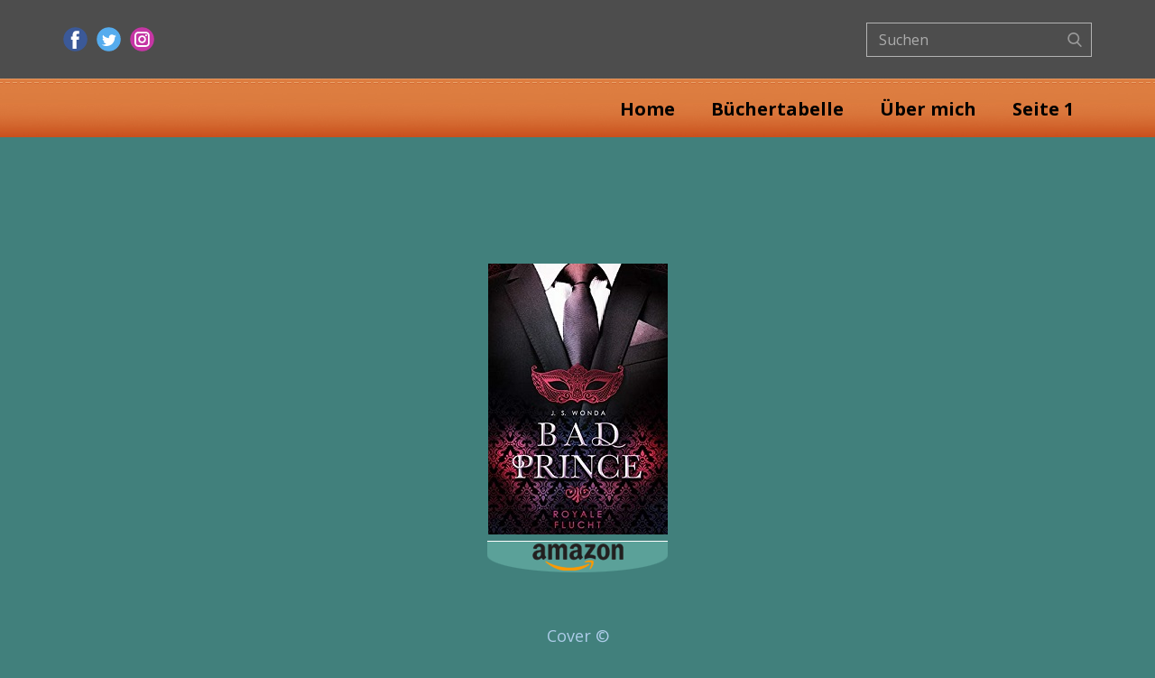

--- FILE ---
content_type: application/javascript
request_url: https://heartbooks.square7.ch/index.html/wp-content/themes/Versuch1/js/script.js?ver=1.0
body_size: 113892
content:
window.u$ = window.u$ || window.jQuery;
(function($, jQuery) {
!function(t){function e(i){if(n[i])return n[i].exports;var o=n[i]={i:i,l:false,exports:{}};return t[i].call(o.exports,o,o.exports,e),o.l=true,o.exports}var n={};return e.m=t,e.c=n,e.d=function(t,n,getter){if(!e.o(t,n))Object.defineProperty(t,n,{configurable:false,enumerable:true,get:getter})},e.n=function(t){var getter=t&&t.__esModule?function e(){return t["default"]}:function e(){return t};return e.d(getter,"a",getter),getter},e.o=function(t,e){return Object.prototype.hasOwnProperty.call(t,e)},e.p="/Content/BundledScripts/",e(e.s=3388)}({128:function(t,e,n){"use strict";t.exports={IMAGES:"IMAGES",DOCUMENTS:"DOCUMENTS",VIDEO:"VIDEO",AUDIO:"AUDIO",CUSTOM:"CUSTOM"}},129:function(t,e,n){"use strict";function i(){throw new Error("setTimeout has not been defined")}function o(){throw new Error("clearTimeout has not been defined")}function a(t){if(p===setTimeout)return setTimeout(t,0);if((p===i||!p)&&setTimeout)return p=setTimeout,setTimeout(t,0);try{return p(t,0)}catch(e){try{return p.call(null,t,0)}catch(e){return p.call(this,t,0)}}}function s(t){if(m===clearTimeout)return clearTimeout(t);if((m===o||!m)&&clearTimeout)return m=clearTimeout,clearTimeout(t);try{return m(t)}catch(e){try{return m.call(null,t)}catch(e){return m.call(this,t)}}}function u(){if(v&&y){if(v=false,y.length)g=y.concat(g);else w=-1;if(g.length)l()}}function l(){if(!v){var t=a(u);v=true;for(var e=g.length;e;){for(y=g,g=[];++w<e;)if(y)y[w].run();w=-1,e=g.length}y=null,v=false,s(t)}}function c(t,e){this.fun=t,this.array=e}function f(){}var h=t.exports={},p,m;!function(){try{if("function"==typeof setTimeout)p=setTimeout;else p=i}catch(t){p=i}try{if("function"==typeof clearTimeout)m=clearTimeout;else m=o}catch(t){m=o}}();var g=[],v=false,y,w=-1;h.nextTick=function(t){var e=new Array(arguments.length-1);if(arguments.length>1)for(var n=1;n<arguments.length;n++)e[n-1]=arguments[n];if(g.push(new c(t,e)),1===g.length&&!v)a(l)},c.prototype.run=function(){this.fun.apply(null,this.array)},h.title="browser",h.browser=true,h.env={},h.argv=[],h.version="",h.versions={},h.on=f,h.addListener=f,h.once=f,h.off=f,h.removeListener=f,h.removeAllListeners=f,h.emit=f,h.prependListener=f,h.prependOnceListener=f,h.listeners=function(t){return[]},h.binding=function(t){throw new Error("process.binding is not supported")},h.cwd=function(){return"/"},h.chdir=function(t){throw new Error("process.chdir is not supported")},h.umask=function(){return 0}},15:function(t,e){t.exports=jQuery},187:function(t,e,n){"use strict";function Accordion(link){this.selector=".u-accordion",this.activeClass="u-accordion-active",this._paneSelector=".u-accordion-pane",this.activeSelector="."+this.activeClass,this._linkSelector=".u-accordion-link",this.activeLinkClass="active",this.activeLinkSelector="."+this.activeLinkClass,this._isCollapsedByDefaultSelector=".u-collapsed-by-default",this._link=link,this._accordion=this._link.closest(this.selector)}t.exports=Accordion,Accordion.prototype.show=function(t){var link=this._link;if(link.is(this.activeLinkSelector)&&!t)return this._removeActiveLink(),this._hidePane(link),void 0;this._removeActiveLink(),this._hidePane(link),this._addActiveLink(link),this._activatePane(link)},Accordion.prototype._removeActiveLink=function(){var t=this._getActiveLink();t.removeClass(this.activeLinkClass),t.attr("aria-selected",false)},Accordion.prototype._getActiveLink=function(){return this._accordion.find(this.activeLinkSelector)},Accordion.prototype._addActiveLink=function(link){link.addClass(this.activeLinkClass),link.attr("aria-selected",true)},Accordion.prototype._activatePane=function(link){var pane;this._accordion.find(this.activeSelector).removeClass(this.activeClass),this._getPane(link).addClass(this.activeClass)},Accordion.prototype._getPane=function(link){return link.siblings(this._paneSelector)},Accordion.prototype._hidePane=function(link){var pane;this._getPane(link).removeClass(this.activeClass)},Accordion.prototype.closeAll=function(){this._accordion.find(this._linkSelector+this.activeLinkSelector).removeClass(this.activeLinkClass).attr("aria-selected",false),this._accordion.find(this._paneSelector+this.activeSelector).removeClass(this.activeClass)},Accordion.prototype.isCollapsedByDefault=function(){return this._accordion.is(this._isCollapsedByDefaultSelector)}},188:function(t,e,n){"use strict";function i(t,currency,e){var n=currency.locale,i={currency:currency.code};if(n)i.style="currency";if(!e)i.maximumFractionDigits=0,i.minimumFractionDigits=0;return new Intl.NumberFormat(n||"en-US",i).format(t)}function o(t,currency,e){var n;if(currency.mask)n=currency.mask;else if(currency.symbol)n="{0} "+currency.symbol;else n="{0} "+currency.code;return t=e?t:Math.trunc(t),n.replace("{0}",t)}var a=n(341),Currency=t.exports,s=a.reduce((function(t,e){return t[e.code]=e,t}),{});Currency.format=function(t,e,n){if(("string"==typeof t||void 0===t)&&!t)return"";e=e||"USD",t=parseFloat(t)||0;var currency=s[e]||{},a=i(t,currency,n);if(a.includes(currency.symbol))return a;else return o(t,currency)},Currency.getSymbol=function(t){var e=s[t]||{};return e&&e.symbol},Currency.getMask=function(t){var e=s[t]||{};return e&&e.mask}},19:function(t,e,n){"use strict";t.exports={options:{usePureJavaScript:false}}},23:function(t,e,n){"use strict";(function(e,i,o,a){function s(t){if(!(8===t||16===t||24===t||32===t))throw new Error("Only 8, 16, 24, or 32 bits supported: "+t)}function u(t){if(this.data="",this.read=0,"string"==typeof t)this.data=t;else if(util.isArrayBuffer(t)||util.isArrayBufferView(t))if(void 0!==a&&t instanceof a)this.data=t.toString("binary");else{var e=new Uint8Array(t);try{this.data=String.fromCharCode.apply(null,e)}catch(t){for(var n=0;n<e.length;++n)this.putByte(e[n])}}else if(t instanceof u||"object"==typeof t&&"string"==typeof t.data&&"number"==typeof t.read)this.data=t.data,this.read=t.read;this._constructedStringLength=0}function l(t,e){e=e||{},this.read=e.readOffset||0,this.growSize=e.growSize||1024;var n=util.isArrayBuffer(t),i=util.isArrayBufferView(t);if(n||i){if(n)this.data=new DataView(t);else this.data=new DataView(t.buffer,t.byteOffset,t.byteLength);return this.write="writeOffset"in e?e.writeOffset:this.data.byteLength,void 0}if(this.data=new DataView(new ArrayBuffer(0)),this.write=0,null!=t)this.putBytes(t);if("writeOffset"in e)this.write=e.writeOffset}var c=n(19),f=n(537),util=t.exports=c.util=c.util||{};!function(){if(void 0===e||!e.nextTick||e.browser){if("function"==typeof i)return util.setImmediate=function(){return i.apply(void 0,arguments)},util.nextTick=function(t){return i(t)},void 0;if(util.setImmediate=function(t){setTimeout(t,0)},"undefined"!=typeof window&&"function"==typeof window.postMessage){var t="forge.setImmediate",n=[];function e(e){if(e.source===window&&e.data===t){e.stopPropagation();var copy=n.slice();n.length=0,copy.forEach((function(t){t()}))}}util.setImmediate=function(e){if(n.push(e),1===n.length)window.postMessage(t,"*")},window.addEventListener("message",e,true)}if("undefined"!=typeof MutationObserver){var o=Date.now(),a=true,s=document.createElement("div"),n=[];new MutationObserver((function(){var copy=n.slice();n.length=0,copy.forEach((function(t){t()}))})).observe(s,{attributes:true});var u=util.setImmediate;util.setImmediate=function(t){if(Date.now()-o>15)o=Date.now(),u(t);else if(n.push(t),1===n.length)s.setAttribute("a",a=!a)}}util.nextTick=util.setImmediate}else if(util.nextTick=e.nextTick,"function"==typeof i)util.setImmediate=i;else util.setImmediate=util.nextTick}(),util.isNodejs=void 0!==e&&e.versions&&e.versions.node,util.globalScope=function(){if(util.isNodejs)return o;else return"undefined"==typeof self?window:self}(),util.isArray=Array.isArray||function(t){return"[object Array]"===Object.prototype.toString.call(t)},util.isArrayBuffer=function(t){return"undefined"!=typeof ArrayBuffer&&t instanceof ArrayBuffer},util.isArrayBufferView=function(t){return t&&util.isArrayBuffer(t.buffer)&&void 0!==t.byteLength},util.ByteBuffer=u,util.ByteStringBuffer=u;var h=4096;util.ByteStringBuffer.prototype._optimizeConstructedString=function(t){if(this._constructedStringLength+=t,this._constructedStringLength>h)this.data.substr(0,1),this._constructedStringLength=0},util.ByteStringBuffer.prototype.length=function(){return this.data.length-this.read},util.ByteStringBuffer.prototype.isEmpty=function(){return this.length()<=0},util.ByteStringBuffer.prototype.putByte=function(t){return this.putBytes(String.fromCharCode(t))},util.ByteStringBuffer.prototype.fillWithByte=function(t,e){t=String.fromCharCode(t);for(var d=this.data;e>0;){if(1&e)d+=t;if((e>>>=1)>0)t+=t}return this.data=d,this._optimizeConstructedString(e),this},util.ByteStringBuffer.prototype.putBytes=function(t){return this.data+=t,this._optimizeConstructedString(t.length),this},util.ByteStringBuffer.prototype.putString=function(t){return this.putBytes(util.encodeUtf8(t))},util.ByteStringBuffer.prototype.putInt16=function(t){return this.putBytes(String.fromCharCode(t>>8&255)+String.fromCharCode(255&t))},util.ByteStringBuffer.prototype.putInt24=function(t){return this.putBytes(String.fromCharCode(t>>16&255)+String.fromCharCode(t>>8&255)+String.fromCharCode(255&t))},util.ByteStringBuffer.prototype.putInt32=function(t){return this.putBytes(String.fromCharCode(t>>24&255)+String.fromCharCode(t>>16&255)+String.fromCharCode(t>>8&255)+String.fromCharCode(255&t))},util.ByteStringBuffer.prototype.putInt16Le=function(t){return this.putBytes(String.fromCharCode(255&t)+String.fromCharCode(t>>8&255))},util.ByteStringBuffer.prototype.putInt24Le=function(t){return this.putBytes(String.fromCharCode(255&t)+String.fromCharCode(t>>8&255)+String.fromCharCode(t>>16&255))},util.ByteStringBuffer.prototype.putInt32Le=function(t){return this.putBytes(String.fromCharCode(255&t)+String.fromCharCode(t>>8&255)+String.fromCharCode(t>>16&255)+String.fromCharCode(t>>24&255))},util.ByteStringBuffer.prototype.putInt=function(t,e){s(e);var n="";do{e-=8,n+=String.fromCharCode(t>>e&255)}while(e>0);return this.putBytes(n)},util.ByteStringBuffer.prototype.putSignedInt=function(t,e){if(t<0)t+=2<<e-1;return this.putInt(t,e)},util.ByteStringBuffer.prototype.putBuffer=function(t){return this.putBytes(t.getBytes())},util.ByteStringBuffer.prototype.getByte=function(){return this.data.charCodeAt(this.read++)},util.ByteStringBuffer.prototype.getInt16=function(){var t=this.data.charCodeAt(this.read)<<8^this.data.charCodeAt(this.read+1);return this.read+=2,t},util.ByteStringBuffer.prototype.getInt24=function(){var t=this.data.charCodeAt(this.read)<<16^this.data.charCodeAt(this.read+1)<<8^this.data.charCodeAt(this.read+2);return this.read+=3,t},util.ByteStringBuffer.prototype.getInt32=function(){var t=this.data.charCodeAt(this.read)<<24^this.data.charCodeAt(this.read+1)<<16^this.data.charCodeAt(this.read+2)<<8^this.data.charCodeAt(this.read+3);return this.read+=4,t},util.ByteStringBuffer.prototype.getInt16Le=function(){var t=this.data.charCodeAt(this.read)^this.data.charCodeAt(this.read+1)<<8;return this.read+=2,t},util.ByteStringBuffer.prototype.getInt24Le=function(){var t=this.data.charCodeAt(this.read)^this.data.charCodeAt(this.read+1)<<8^this.data.charCodeAt(this.read+2)<<16;return this.read+=3,t},util.ByteStringBuffer.prototype.getInt32Le=function(){var t=this.data.charCodeAt(this.read)^this.data.charCodeAt(this.read+1)<<8^this.data.charCodeAt(this.read+2)<<16^this.data.charCodeAt(this.read+3)<<24;return this.read+=4,t},util.ByteStringBuffer.prototype.getInt=function(t){s(t);var e=0;do{e=(e<<8)+this.data.charCodeAt(this.read++),t-=8}while(t>0);return e},util.ByteStringBuffer.prototype.getSignedInt=function(t){var e=this.getInt(t),n=2<<t-2;if(e>=n)e-=n<<1;return e},util.ByteStringBuffer.prototype.getBytes=function(t){var e;if(t)t=Math.min(this.length(),t),e=this.data.slice(this.read,this.read+t),this.read+=t;else if(0===t)e="";else e=0===this.read?this.data:this.data.slice(this.read),this.clear();return e},util.ByteStringBuffer.prototype.bytes=function(t){return void 0===t?this.data.slice(this.read):this.data.slice(this.read,this.read+t)},util.ByteStringBuffer.prototype.at=function(t){return this.data.charCodeAt(this.read+t)},util.ByteStringBuffer.prototype.setAt=function(t,e){return this.data=this.data.substr(0,this.read+t)+String.fromCharCode(e)+this.data.substr(this.read+t+1),this},util.ByteStringBuffer.prototype.last=function(){return this.data.charCodeAt(this.data.length-1)},util.ByteStringBuffer.prototype.copy=function(){var t=util.createBuffer(this.data);return t.read=this.read,t},util.ByteStringBuffer.prototype.compact=function(){if(this.read>0)this.data=this.data.slice(this.read),this.read=0;return this},util.ByteStringBuffer.prototype.clear=function(){return this.data="",this.read=0,this},util.ByteStringBuffer.prototype.truncate=function(t){var e=Math.max(0,this.length()-t);return this.data=this.data.substr(this.read,e),this.read=0,this},util.ByteStringBuffer.prototype.toHex=function(){for(var t="",e=this.read;e<this.data.length;++e){var n=this.data.charCodeAt(e);if(n<16)t+="0";t+=n.toString(16)}return t},util.ByteStringBuffer.prototype.toString=function(){return util.decodeUtf8(this.bytes())},util.DataBuffer=l,util.DataBuffer.prototype.length=function(){return this.write-this.read},util.DataBuffer.prototype.isEmpty=function(){return this.length()<=0},util.DataBuffer.prototype.accommodate=function(t,e){if(this.length()>=t)return this;e=Math.max(e||this.growSize,t);var n=new Uint8Array(this.data.buffer,this.data.byteOffset,this.data.byteLength),i=new Uint8Array(this.length()+e);return i.set(n),this.data=new DataView(i.buffer),this},util.DataBuffer.prototype.putByte=function(t){return this.accommodate(1),this.data.setUint8(this.write++,t),this},util.DataBuffer.prototype.fillWithByte=function(t,e){this.accommodate(e);for(var n=0;n<e;++n)this.data.setUint8(t);return this},util.DataBuffer.prototype.putBytes=function(t,e){if(util.isArrayBufferView(t)){var n,i=(n=new Uint8Array(t.buffer,t.byteOffset,t.byteLength)).byteLength-n.byteOffset,o;return this.accommodate(i),(o=new Uint8Array(this.data.buffer,this.write)).set(n),this.write+=i,this}if(util.isArrayBuffer(t)){var n=new Uint8Array(t),o;return this.accommodate(n.byteLength),(o=new Uint8Array(this.data.buffer)).set(n,this.write),this.write+=n.byteLength,this}if(t instanceof util.DataBuffer||"object"==typeof t&&"number"==typeof t.read&&"number"==typeof t.write&&util.isArrayBufferView(t.data)){var n=new Uint8Array(t.data.byteLength,t.read,t.length()),o;return this.accommodate(n.byteLength),(o=new Uint8Array(t.data.byteLength,this.write)).set(n),this.write+=n.byteLength,this}if(t instanceof util.ByteStringBuffer)t=t.data,e="binary";if(e=e||"binary","string"==typeof t){var view;if("hex"===e)return this.accommodate(Math.ceil(t.length/2)),view=new Uint8Array(this.data.buffer,this.write),this.write+=util.binary.hex.decode(t,view,this.write),this;if("base64"===e)return this.accommodate(3*Math.ceil(t.length/4)),view=new Uint8Array(this.data.buffer,this.write),this.write+=util.binary.base64.decode(t,view,this.write),this;if("utf8"===e)t=util.encodeUtf8(t),e="binary";if("binary"===e||"raw"===e)return this.accommodate(t.length),view=new Uint8Array(this.data.buffer,this.write),this.write+=util.binary.raw.decode(view),this;if("utf16"===e)return this.accommodate(2*t.length),view=new Uint16Array(this.data.buffer,this.write),this.write+=util.text.utf16.encode(view),this;throw new Error("Invalid encoding: "+e)}throw Error("Invalid parameter: "+t)},util.DataBuffer.prototype.putBuffer=function(t){return this.putBytes(t),t.clear(),this},util.DataBuffer.prototype.putString=function(t){return this.putBytes(t,"utf16")},util.DataBuffer.prototype.putInt16=function(t){return this.accommodate(2),this.data.setInt16(this.write,t),this.write+=2,this},util.DataBuffer.prototype.putInt24=function(t){return this.accommodate(3),this.data.setInt16(this.write,t>>8&65535),this.data.setInt8(this.write,t>>16&255),this.write+=3,this},util.DataBuffer.prototype.putInt32=function(t){return this.accommodate(4),this.data.setInt32(this.write,t),this.write+=4,this},util.DataBuffer.prototype.putInt16Le=function(t){return this.accommodate(2),this.data.setInt16(this.write,t,true),this.write+=2,this},util.DataBuffer.prototype.putInt24Le=function(t){return this.accommodate(3),this.data.setInt8(this.write,t>>16&255),this.data.setInt16(this.write,t>>8&65535,true),this.write+=3,this},util.DataBuffer.prototype.putInt32Le=function(t){return this.accommodate(4),this.data.setInt32(this.write,t,true),this.write+=4,this},util.DataBuffer.prototype.putInt=function(t,e){s(e),this.accommodate(e/8);do{e-=8,this.data.setInt8(this.write++,t>>e&255)}while(e>0);return this},util.DataBuffer.prototype.putSignedInt=function(t,e){if(s(e),this.accommodate(e/8),t<0)t+=2<<e-1;return this.putInt(t,e)},util.DataBuffer.prototype.getByte=function(){return this.data.getInt8(this.read++)},util.DataBuffer.prototype.getInt16=function(){var t=this.data.getInt16(this.read);return this.read+=2,t},util.DataBuffer.prototype.getInt24=function(){var t=this.data.getInt16(this.read)<<8^this.data.getInt8(this.read+2);return this.read+=3,t},util.DataBuffer.prototype.getInt32=function(){var t=this.data.getInt32(this.read);return this.read+=4,t},util.DataBuffer.prototype.getInt16Le=function(){var t=this.data.getInt16(this.read,true);return this.read+=2,t},util.DataBuffer.prototype.getInt24Le=function(){var t=this.data.getInt8(this.read)^this.data.getInt16(this.read+1,true)<<8;return this.read+=3,t},util.DataBuffer.prototype.getInt32Le=function(){var t=this.data.getInt32(this.read,true);return this.read+=4,t},util.DataBuffer.prototype.getInt=function(t){s(t);var e=0;do{e=(e<<8)+this.data.getInt8(this.read++),t-=8}while(t>0);return e},util.DataBuffer.prototype.getSignedInt=function(t){var e=this.getInt(t),n=2<<t-2;if(e>=n)e-=n<<1;return e},util.DataBuffer.prototype.getBytes=function(t){var e;if(t)t=Math.min(this.length(),t),e=this.data.slice(this.read,this.read+t),this.read+=t;else if(0===t)e="";else e=0===this.read?this.data:this.data.slice(this.read),this.clear();return e},util.DataBuffer.prototype.bytes=function(t){return void 0===t?this.data.slice(this.read):this.data.slice(this.read,this.read+t)},util.DataBuffer.prototype.at=function(t){return this.data.getUint8(this.read+t)},util.DataBuffer.prototype.setAt=function(t,e){return this.data.setUint8(t,e),this},util.DataBuffer.prototype.last=function(){return this.data.getUint8(this.write-1)},util.DataBuffer.prototype.copy=function(){return new util.DataBuffer(this)},util.DataBuffer.prototype.compact=function(){if(this.read>0){var t=new Uint8Array(this.data.buffer,this.read),e=new Uint8Array(t.byteLength);e.set(t),this.data=new DataView(e),this.write-=this.read,this.read=0}return this},util.DataBuffer.prototype.clear=function(){return this.data=new DataView(new ArrayBuffer(0)),this.read=this.write=0,this},util.DataBuffer.prototype.truncate=function(t){return this.write=Math.max(0,this.length()-t),this.read=Math.min(this.read,this.write),this},util.DataBuffer.prototype.toHex=function(){for(var t="",e=this.read;e<this.data.byteLength;++e){var n=this.data.getUint8(e);if(n<16)t+="0";t+=n.toString(16)}return t},util.DataBuffer.prototype.toString=function(t){var view=new Uint8Array(this.data,this.read,this.length());if("binary"===(t=t||"utf8")||"raw"===t)return util.binary.raw.encode(view);if("hex"===t)return util.binary.hex.encode(view);if("base64"===t)return util.binary.base64.encode(view);if("utf8"===t)return util.text.utf8.decode(view);if("utf16"===t)return util.text.utf16.decode(view);throw new Error("Invalid encoding: "+t)},util.createBuffer=function(input,t){if(t=t||"raw",void 0!==input&&"utf8"===t)input=util.encodeUtf8(input);return new util.ByteBuffer(input)},util.fillString=function(t,e){for(var n="";e>0;){if(1&e)n+=t;if((e>>>=1)>0)t+=t}return n},util.xorBytes=function(t,e,n){for(var i="",o="",a="",s=0,u=0;n>0;--n,++s){if(o=t.charCodeAt(s)^e.charCodeAt(s),u>=10)i+=a,a="",u=0;a+=String.fromCharCode(o),++u}return i+=a},util.hexToBytes=function(t){var e="",n=0;if(t.length&1==1)n=1,e+=String.fromCharCode(parseInt(t[0],16));for(;n<t.length;n+=2)e+=String.fromCharCode(parseInt(t.substr(n,2),16));return e},util.bytesToHex=function(t){return util.createBuffer(t).toHex()},util.int32ToBytes=function(t){return String.fromCharCode(t>>24&255)+String.fromCharCode(t>>16&255)+String.fromCharCode(t>>8&255)+String.fromCharCode(255&t)};var p="ABCDEFGHIJKLMNOPQRSTUVWXYZabcdefghijklmnopqrstuvwxyz0123456789+/=",m=[62,-1,-1,-1,63,52,53,54,55,56,57,58,59,60,61,-1,-1,-1,64,-1,-1,-1,0,1,2,3,4,5,6,7,8,9,10,11,12,13,14,15,16,17,18,19,20,21,22,23,24,25,-1,-1,-1,-1,-1,-1,26,27,28,29,30,31,32,33,34,35,36,37,38,39,40,41,42,43,44,45,46,47,48,49,50,51],g="123456789ABCDEFGHJKLMNPQRSTUVWXYZabcdefghijkmnopqrstuvwxyz";util.encode64=function(input,t){for(var line="",e="",n,i,o,a=0;a<input.length;){if(n=input.charCodeAt(a++),i=input.charCodeAt(a++),o=input.charCodeAt(a++),line+=p.charAt(n>>2),line+=p.charAt((3&n)<<4|i>>4),isNaN(i))line+="==";else line+=p.charAt((15&i)<<2|o>>6),line+=isNaN(o)?"=":p.charAt(63&o);if(t&&line.length>t)e+=line.substr(0,t)+"\r\n",line=line.substr(t)}return e+=line},util.decode64=function(input){input=input.replace(/[^A-Za-z0-9\+\/\=]/g,"");for(var t="",e,n,i,o,a=0;a<input.length;)if(e=m[input.charCodeAt(a++)-43],n=m[input.charCodeAt(a++)-43],i=m[input.charCodeAt(a++)-43],o=m[input.charCodeAt(a++)-43],t+=String.fromCharCode(e<<2|n>>4),64!==i)if(t+=String.fromCharCode((15&n)<<4|i>>2),64!==o)t+=String.fromCharCode((3&i)<<6|o);return t},util.encodeUtf8=function(t){return unescape(encodeURIComponent(t))},util.decodeUtf8=function(t){return decodeURIComponent(escape(t))},util.binary={raw:{},hex:{},base64:{},base58:{},baseN:{encode:f.encode,decode:f.decode}},util.binary.raw.encode=function(t){return String.fromCharCode.apply(null,t)},util.binary.raw.decode=function(t,e,n){var i=e;if(!i)i=new Uint8Array(t.length);for(var o=n=n||0,a=0;a<t.length;++a)i[o++]=t.charCodeAt(a);return e?o-n:i},util.binary.hex.encode=util.bytesToHex,util.binary.hex.decode=function(t,e,n){var i=e;if(!i)i=new Uint8Array(Math.ceil(t.length/2));var o=0,a=n=n||0;if(1&t.length)o=1,i[a++]=parseInt(t[0],16);for(;o<t.length;o+=2)i[a++]=parseInt(t.substr(o,2),16);return e?a-n:i},util.binary.base64.encode=function(input,t){for(var line="",e="",n,i,o,a=0;a<input.byteLength;){if(n=input[a++],i=input[a++],o=input[a++],line+=p.charAt(n>>2),line+=p.charAt((3&n)<<4|i>>4),isNaN(i))line+="==";else line+=p.charAt((15&i)<<2|o>>6),line+=isNaN(o)?"=":p.charAt(63&o);if(t&&line.length>t)e+=line.substr(0,t)+"\r\n",line=line.substr(t)}return e+=line},util.binary.base64.decode=function(input,t,e){var n=t,i,o,a,s;if(!n)n=new Uint8Array(3*Math.ceil(input.length/4));input=input.replace(/[^A-Za-z0-9\+\/\=]/g,"");for(var u=0,l=e=e||0;u<input.length;)if(i=m[input.charCodeAt(u++)-43],o=m[input.charCodeAt(u++)-43],a=m[input.charCodeAt(u++)-43],s=m[input.charCodeAt(u++)-43],n[l++]=i<<2|o>>4,64!==a)if(n[l++]=(15&o)<<4|a>>2,64!==s)n[l++]=(3&a)<<6|s;return t?l-e:n.subarray(0,l)},util.binary.base58.encode=function(input,t){return util.binary.baseN.encode(input,g,t)},util.binary.base58.decode=function(input,t){return util.binary.baseN.decode(input,g,t)},util.text={utf8:{},utf16:{}},util.text.utf8.encode=function(t,e,n){t=util.encodeUtf8(t);var i=e;if(!i)i=new Uint8Array(t.length);for(var o=n=n||0,a=0;a<t.length;++a)i[o++]=t.charCodeAt(a);return e?o-n:i},util.text.utf8.decode=function(t){return util.decodeUtf8(String.fromCharCode.apply(null,t))},util.text.utf16.encode=function(t,e,n){var i=e;if(!i)i=new Uint8Array(2*t.length);for(var view=new Uint16Array(i.buffer),o=n=n||0,a=n,s=0;s<t.length;++s)view[a++]=t.charCodeAt(s),o+=2;return e?o-n:i},util.text.utf16.decode=function(t){return String.fromCharCode.apply(null,new Uint16Array(t.buffer))},util.deflate=function(t,e,n){if(e=util.decode64(t.deflate(util.encode64(e)).rval),n){var i=2,o;if(32&e.charCodeAt(1))i=6;e=e.substring(i,e.length-4)}return e},util.inflate=function(t,e,n){var i=t.inflate(util.encode64(e)).rval;return null===i?null:util.decode64(i)};var v=function(t,id,e){if(!t)throw new Error("WebStorage not available.");var n;if(null===e)n=t.removeItem(id);else e=util.encode64(JSON.stringify(e)),n=t.setItem(id,e);if(void 0!==n&&true!==n.rval){var i=new Error(n.error.message);throw i.id=n.error.id,i.name=n.error.name,i}},y=function(t,id){if(!t)throw new Error("WebStorage not available.");var e=t.getItem(id);if(t.init)if(null===e.rval){if(e.error){var n=new Error(e.error.message);throw n.id=e.error.id,n.name=e.error.name,n}e=null}else e=e.rval;if(null!==e)e=JSON.parse(util.decode64(e));return e},w=function(t,id,e,data){var n=y(t,id);if(null===n)n={};n[e]=data,v(t,id,n)},b=function(t,id,e){var n=y(t,id);if(null!==n)n=e in n?n[e]:null;return n},C=function(t,id,e){var n=y(t,id);if(null!==n&&e in n){delete n[e];var empty=true;for(var i in n){empty=false;break}if(empty)n=null;v(t,id,n)}},S=function(t,id){v(t,id,null)},x=function(t,e,n){var i=null,type;if(void 0===n)n=["web","flash"];var o=false,a=null;for(var s in n){type=n[s];try{if("flash"===type||"both"===type){if(null===e[0])throw new Error("Flash local storage not available.");i=t.apply(this,e),o="flash"===type}if("web"===type||"both"===type)e[0]=localStorage,i=t.apply(this,e),o=true}catch(t){a=t}if(o)break}if(!o)throw a;return i};util.setItem=function(t,id,e,data,n){x(w,arguments,n)},util.getItem=function(t,id,e,n){return x(b,arguments,n)},util.removeItem=function(t,id,e,n){x(C,arguments,n)},util.clearItems=function(t,id,e){x(S,arguments,e)},util.isEmpty=function(t){for(var e in t)if(t.hasOwnProperty(e))return false;return true},util.format=function(format){for(var t=/%./g,e,n,i=0,o=[],a=0;e=t.exec(format);){if((n=format.substring(a,t.lastIndex-2)).length>0)o.push(n);a=t.lastIndex;var s=e[0][1];switch(s){case"s":case"o":if(i<arguments.length)o.push(arguments[i+++1]);else o.push("<?>");break;case"%":o.push("%");break;default:o.push("<%"+s+"?>")}}return o.push(format.substring(a)),o.join("")},util.formatNumber=function(t,e,n,i){var o=t,a=isNaN(e=Math.abs(e))?2:e,d=void 0===n?",":n,s=void 0===i?".":i,u=o<0?"-":"",l=parseInt(o=Math.abs(+o||0).toFixed(a),10)+"",c=l.length>3?l.length%3:0;return u+(c?l.substr(0,c)+s:"")+l.substr(c).replace(/(\d{3})(?=\d)/g,"$1"+s)+(a?d+Math.abs(o-l).toFixed(a).slice(2):"")},util.formatSize=function(size){if(size>=1073741824)size=util.formatNumber(size/1073741824,2,".","")+" GiB";else if(size>=1048576)size=util.formatNumber(size/1048576,2,".","")+" MiB";else if(size>=1024)size=util.formatNumber(size/1024,0)+" KiB";else size=util.formatNumber(size,0)+" bytes";return size},util.bytesFromIP=function(t){if(-1!==t.indexOf("."))return util.bytesFromIPv4(t);if(-1!==t.indexOf(":"))return util.bytesFromIPv6(t);else return null},util.bytesFromIPv4=function(t){if(4!==(t=t.split(".")).length)return null;for(var e=util.createBuffer(),n=0;n<t.length;++n){var i=parseInt(t[n],10);if(isNaN(i))return null;e.putByte(i)}return e.getBytes()},util.bytesFromIPv6=function(t){for(var e=0,n=2*(8-(t=t.split(":").filter((function(t){if(0===t.length)++e;return true}))).length+e),i=util.createBuffer(),o=0;o<8;++o)if(t[o]&&0!==t[o].length){var a=util.hexToBytes(t[o]);if(a.length<2)i.putByte(0);i.putBytes(a)}else i.fillWithByte(0,n),n=0;return i.getBytes()},util.bytesToIP=function(t){if(4===t.length)return util.bytesToIPv4(t);if(16===t.length)return util.bytesToIPv6(t);else return null},util.bytesToIPv4=function(t){if(4!==t.length)return null;for(var e=[],n=0;n<t.length;++n)e.push(t.charCodeAt(n));return e.join(".")},util.bytesToIPv6=function(t){if(16!==t.length)return null;for(var e=[],n=[],i=0,o=0;o<t.length;o+=2){for(var a=util.bytesToHex(t[o]+t[o+1]);"0"===a[0]&&"0"!==a;)a=a.substr(1);if("0"===a){var s=n[n.length-1],u=e.length;if(!s||u!==s.end+1)n.push({start:u,end:u});else if(s.end=u,s.end-s.start>n[i].end-n[i].start)i=n.length-1}e.push(a)}if(n.length>0){var group=n[i];if(group.end-group.start>0){if(e.splice(group.start,group.end-group.start+1,""),0===group.start)e.unshift("");if(7===group.end)e.push("")}}return e.join(":")},util.estimateCores=function(t,e){function n(t,a,s){if(0===a){var u=Math.floor(t.reduce((function(t,e){return t+e}),0)/t.length);return util.cores=Math.max(1,u),URL.revokeObjectURL(o),e(null,util.cores)}map(s,(function(e,o){t.push(i(s,o)),n(t,a-1,s)}))}function map(t,e){for(var n=[],i=[],a=0;a<t;++a){var worker=new Worker(o);worker.addEventListener("message",(function(o){if(i.push(o.data),i.length===t){for(var a=0;a<t;++a)n[a].terminate();e(null,i)}})),n.push(worker)}for(var a=0;a<t;++a)n[a].postMessage(a)}function i(t,e){for(var n=[],i=0;i<t;++i)for(var o=e[i],overlap=n[i]=[],a=0;a<t;++a)if(i!==a){var s=e[a];if(o.st>s.st&&o.st<s.et||s.st>o.st&&s.st<o.et)overlap.push(a)}return n.reduce((function(t,overlap){return Math.max(t,overlap.length)}),0)}if("function"==typeof t)e=t,t={};if(t=t||{},"cores"in util&&!t.update)return e(null,util.cores);if("undefined"!=typeof navigator&&"hardwareConcurrency"in navigator&&navigator.hardwareConcurrency>0)return util.cores=navigator.hardwareConcurrency,e(null,util.cores);if("undefined"==typeof Worker)return util.cores=1,e(null,util.cores);if("undefined"==typeof Blob)return util.cores=2,e(null,util.cores);var o=URL.createObjectURL(new Blob(["(",function(){self.addEventListener("message",(function(t){for(var e=Date.now(),et=e+4;Date.now()<et;);self.postMessage({st:e,et:et})}))}.toString(),")()"],{type:"application/javascript"}));n([],5,16)}}).call(e,n(129),n(340).setImmediate,n(60),n(63).Buffer)},241:function(t,e,n){"use strict";function Dialog(t,e){this._openClass="u-dialog-open",this._dialogBlockClass="u-dialog-block",this._dialogBlockSelector="."+this._dialogBlockClass,this._dialog=t.closest(this._dialogBlockSelector),this._btn=e}function i(t){if(!window._responsive)return false;var e=t.find(".u-dialog"),n=window._responsive.mode||"XL";return e.is(".u-hidden, .u-hidden-"+n.toLowerCase())}t.exports=Dialog,Dialog.prototype.open=function(t){this._dialog.each(function(e,block){var n=$(block);if(!i(n)){if(n.addClass(this._openClass),"function"==typeof t)t(n);n.trigger("opened.np.dialog",[this,this._btn])}}.bind(this))},Dialog.prototype.close=function(){this._dialog.removeClass(this._openClass),this._dialog.trigger("closed.np.dialog",[this])},Dialog.prototype.getInterval=function(){return this._dialog.attr("data-dialog-show-interval")||3e3}},242:function(t,e){},243:function(t,e,n){"use strict";function i(){this.hint=null,this.animations=[]}t.exports=i;var o=null;i.instance=function instance(){if(!o)o=new i;return o},i.prototype.createAnimation=function t(e){for(var n=0;n<this.animations.length;n++)if(this.animations[n].isMatch(e))return this.animations[n].create(e,this.hint);return null},i.prototype.setHint=function t(e){this.hint=e},i.prototype.registerAnimation=function(animation){this.animations.push(animation)},window.AnimationFactory=i},244:function(t,e,n){"use strict";function i(t,e){if(!t)throw new Error("animationInfo is null or undefined");if(this.info=t,this.hint=e,this.animatedClass=["animated"],this.animatedOnceClass=["animated-once"],this.backstageClass=["backstage"],this.animationInClass=this.getAnimationClass(),this.isInOutAnimation())this.animationOutClass=this.getAnimationOutClass();this._reqestId=null,this._timeoutId=null,this._animationInTimeoutId=null,this._handleAnimationEnd=this._handleAnimationEnd.bind(this),this._playing=null,this._playNext=null,this._playNextDuration=null}function o(t){if(!t)return null;if(t<l)t=l;return t+"ms"}function a(t,e){if(e=o(e))t.style["animation-duration"]=e}function s(t){switch(t){case"Down":return"Up";case"Up":return"Down";default:return t}}var u=n(336);t.exports=i;var l=100,c=500,f="In",h="Out";i.isMatch=function(){return true},i.create=function(t,e){return new i(t,e)},i.prototype._handleAnimationEnd=function t(e){if(e.target===this.info.element){if(this._playing=null,this.info.element.classList.contains(this.animationInClass))this.info.element.classList.remove(this.animationInClass),this.info.element.classList.add(this.animationInClass+"-played");else this.info.element.classList.remove(this.animationInClass+"-played");if(this._playNext){var n=this._playNext,i=this._playNextDuration;this._playNext=null,this._playNextDuration=null,this._play(n,i)}}},i.prototype.subscribe=function t(){this.info.element.addEventListener("animationend",this._handleAnimationEnd)},i.prototype.unsubscribe=function t(){this.info.element.removeEventListener("animationend",this._handleAnimationEnd)},i.prototype.init=function init(){if(this.hint)this.hint.hintBrowser(this.info);this.subscribe(),this.reset()},i.prototype.clear=function t(){if(this.info){if(this.backstageClass)this.info.element.classList.remove.apply(this.info.element.classList,this.backstageClass);if(this.animatedClass)this.info.element.classList.remove.apply(this.info.element.classList,this.animatedClass),this.info.element.classList.add.apply(this.info.element.classList,this.animatedOnceClass);if(this.animationInClass)this.info.element.classList.remove(this.animationInClass);if(this.animationOutClass)this.info.element.classList.remove(this.animationOutClass);if(this.info.element.style["animation-duration"]="",this.hint)this.hint.removeHint(this.info);if(this._animationInTimeoutId)clearTimeout(this._animationInTimeoutId),this._animationInTimeoutId=null;this._playing=null,this._playNext=null,this.unsubscribe()}},i.prototype.requestAnimationFrame=function t(e){return u.requestAnimationFrame(e)},i.prototype.cancelAnimationFrame=function t(id){if(window.cancelAnimationFrame)return window.cancelAnimationFrame(id),void 0;if(window.mozCancelAnimationFrame)window.mozCancelAnimationFrame(id)},i.prototype.getAnimationClass=function t(){if(!this.info)return null;var e=this.info.name;if(this.info.direction)e+=this.info.direction;return e},i.prototype.getAnimationOutClass=function t(){if(!this.info)return null;var e=this.info.name;if(this.isInOutAnimation())e=e.slice(0,0-f.length)+h;if(this.info.direction)e+=s(this.info.direction);return e},i.prototype.isInOutAnimation=function t(){if(!this.info||!this.info.name||!this.info.animationOut)return false;else return this.info.name.indexOf(f)+f.length===this.info.name.length},i.prototype.start=function t(){if(this.info){var e=this.info.delay,n=function(){this._animationInTimeoutId=null,this._play(this.animationInClass,this.info.duration)}.bind(this);if(this._animationInTimeoutId)clearTimeout(this._animationInTimeoutId);if(!e)return n(),void 0;this._animationInTimeoutId=setTimeout(n,e)}},i.prototype.startOut=function t(){if(this.info)if(this.animationOutClass)if(this._animationInTimeoutId)return clearInterval(this._animationInTimeoutId),this._animationInTimeoutId=null,void 0;else return this._play(this.animationOutClass,c),void 0},i.prototype._play=function t(animation,e){if(!animation)animation=this.animationInClass;if(e)a(this.info.element,e);if(this._playing===animation)return this._playNext=null,void 0;if(this._playing)return this._playNext=animation,this._playNextDuration=e,void 0;if(this._playing=animation,this._reqestId)this.cancelAnimationFrame(this._reqestId);this._reqestId=this.requestAnimationFrame(function(){if(this._reqestId=null,this.backstageClass)this.info.element.classList.remove.apply(this.info.element.classList,this.backstageClass);if(this.animationOutClass)this.info.element.classList.remove(this.animationOutClass);if(this.animationInClass)this.info.element.classList.remove(this.animationInClass);if(animation)this.info.element.classList.add(animation)}.bind(this))},i.prototype.reset=function t(){if(this.info){var e=this.info.duration;if(a(this.info.element,e),this._playing=null,this._playNext=null,this.backstageClass)this.info.element.classList.add.apply(this.info.element.classList,this.backstageClass);if(this.animatedClass)this.info.element.classList.add.apply(this.info.element.classList,this.animatedClass)}},i.prototype.needOutAnimation=function t(){if(!this.isInOutAnimation())return false;if(this._animationInTimeoutId)return true;else return(this.info.element.classList.contains(this.animationInClass)||this.info.element.classList.contains(this.animationInClass+"-played"))&&!this.info.element.classList.contains(this.backstageClass[0])},i.prototype.getTime=function t(){if(!this.info)return 0;var e=this.info.duration,n=this.info.delay;if(isNaN(n))n=0;return n+e},i.prototype.getOutTime=function t(){if(!this.info||!this.isInOutAnimation())return 0;else return c}},245:function(t,e,n){"use strict";function TabsControl(t){this.tabsSelector=".u-tabs",this.activeClass="u-tab-active",this.activeSelector="."+this.activeClass,this.activeLinkClass="active",this.activeLinkSelector="."+this.activeLinkClass,this.tabListSelector=".u-tab-list",this.tabContentSelector=".u-tab-content",this.tabLinkSelector=".u-tab-link",this.tabPaneSelector=".u-tab-pane",this._tabLink=this._getLink(t),this._tabList=this._tabLink.closest(this.tabListSelector),this._tabContent=this._tabLink.closest(this.tabsSelector).children(this.tabContentSelector)}TabsControl.prototype.show=function(){var link=this._tabLink;if(!link.is(this.activeLinkSelector))this._removeActiveLink(),this._addActiveLink(link),this._activateTabPane(link)},TabsControl.prototype._getLink=function(t){if(t.is(this.tabPaneSelector))return this._findLinkByPane(t);else return t.is(this.tabLinkSelector)?t:t.children(this.tabLinkSelector)},TabsControl.prototype._findLinkByPane=function(pane){var t=pane.attr("aria-labelledby"),tabList;return pane.closest(this.tabsSelector).children(this.tabListSelector).find("#"+t)},TabsControl.prototype._removeActiveLink=function(){var t=this._getActiveLink();t.removeClass(this.activeLinkClass),t.attr("aria-selected",false),t.find("input").removeAttr("checked").prop("checked",false)},TabsControl.prototype._getActiveLink=function(){return this._tabList.find(this.activeLinkSelector)},TabsControl.prototype._addActiveLink=function(link){link.addClass(this.activeLinkClass),link.attr("aria-selected",true),link.find("input").attr("checked","").prop("checked",true)},TabsControl.prototype._activateTabPane=function(link){var t,e;this._tabContent.children(this.activeSelector).removeClass(this.activeClass),this.getTabPane(link).addClass(this.activeClass)},TabsControl.prototype.getTabPane=function(t){var link,e=this._getLink(t).attr("href");return this._tabContent.children(e)},TabsControl.prototype.getTabLink=function(){return this._tabLink},TabsControl.prototype.removeId=function(){this._tabList.find(this.tabLinkSelector).removeAttr("id"),this._tabContent.children().removeAttr("id")},t.exports=TabsControl,window.TabsControl=TabsControl},246:function(t,e,n){"use strict";function CountdownUpdater(t){this.$dom=t,this.countdownCommon=new CountdownCommon(t)}t.exports=CountdownUpdater;var CountdownCommon=n(51);CountdownUpdater.prototype.startUpdate=function(t){var e=this.getUpdateTimeout();if(e)this.update(t,true),setInterval(this.update.bind(this),e,t)},CountdownUpdater.prototype.getUpdateTimeout=function(){if(this.countdownCommon.getAfterCountFinished())return 0;var countdownType=this.countdownCommon.getType();if("to-date"===countdownType||"to-time"===countdownType)return 350;if("to-number"===countdownType){var t=this.countdownCommon.getFrequency(),e=CountdownCommon.timeStringToMilliseconds(t);return e=Math.max(e,0),e=Math.min(e,350)}return 0},CountdownUpdater.prototype.getAnimationProps=function(t,e){if(e)return{animation:"none"};else return{animation:"runtime"===t&&this.countdownCommon.getCountAnimation()||"none",animationSpeed:this.getUpdateTimeout()}},CountdownUpdater.prototype.update=function(t,e){if(!this.countdownCommon.getAfterCountFinished()){var countdownType=this.countdownCommon.getType();if("to-date"===countdownType||"to-time"===countdownType)this.updateDateAndTime(t,e);if("to-number"===countdownType)this.updateNumber(t,e)}},CountdownUpdater.prototype.updateDateAndTime=function(t,e){var n=this.countdownCommon.getDate(),diff=this.getTimeDiff(n);if(!this.afterCount(diff,t)){var props=this.getAnimationProps(t,e);this.countdownCommon.setValue("years",diff.years,false,props),this.countdownCommon.setValue("days",diff.days,false,props),this.countdownCommon.setValue("hours",diff.hours,false,props),this.countdownCommon.setValue("minutes",diff.minutes,false,props),this.countdownCommon.setValue("seconds",diff.seconds,false,props),this.countdownCommon.showLabel("years",!!diff.years),this.countdownCommon.showLabel("days",!!diff.days)}},CountdownUpdater.prototype.updateNumber=function(t,e){var n=this.countdownCommon.getNumber(),i=this.countdownCommon.getStartTime(),o=this.countdownCommon.getFrequency(),diff=this.countdownCommon.calcNumber(n,i,o);if("per-visitor"===this.countdownCommon.getFor()){var a=this.countdownCommon.getTimerId();i=this.getStartDate(a),diff=this.countdownCommon.calcNumber(n,i,o)}if(!this.afterCount(diff,t)){var props=this.getAnimationProps(t,e);this.countdownCommon.setValue("numbers",diff,false,props)}},CountdownUpdater.prototype.getTimeDiff=function(t){if("everyone"===this.countdownCommon.getFor())return this.countdownCommon.timeDiff(t);var e=this.getStartDate(),n=this.countdownCommon.getTimeLeft();return t=this.countdownCommon.parseTime(n,e),this.countdownCommon.timeDiff(t)},CountdownUpdater.prototype.getStartDate=function(){var t=this.countdownCommon.getTimerKey(),e=localStorage.getItem(t);if(e)return new Date(e);var n=new Date;return localStorage.setItem(t,n.toUTCString()),n},CountdownUpdater.prototype.afterCount=function(diff,t){var e=this.countdownCommon.getDirection(),n=this.countdownCommon.getAfterCount();if(t=t||"","none"!==n&&"down"===e&&CountdownCommon.isEmptyDiff(diff)){if("message"===n)this.showMessage();if("redirect"===n)if(this.$dom.find(".u-countdown-message").text("Redirecting..."),this.showMessage(),"preview"!==t){var i=this.countdownCommon.getRedirectUrl();window.location.href=i}if("preview"!==t)this.countdownCommon.setAfterCountFinished();return true}return false},CountdownUpdater.prototype.showMessage=function(){if(this.$dom.find(".u-countdown-message").is(".u-hidden"))this.$dom.find(".u-countdown-wrapper").addClass("u-invisible"),this.$dom.find(".u-countdown-message").removeClass("u-hidden")},CountdownUpdater.prototype.hideMessage=function(){if(this.$dom.find(".u-countdown-message").not(".u-hidden"))this.$dom.find(".u-countdown-wrapper").removeClass("u-invisible"),this.$dom.find(".u-countdown-message").addClass("u-hidden")},CountdownUpdater.findAll=function(){return $(".u-countdown")}},247:function(t,e,n){"use strict";function i(){u=String.fromCharCode(128),u+=a.util.fillString(String.fromCharCode(0),64),c=[1116352408,1899447441,3049323471,3921009573,961987163,1508970993,2453635748,2870763221,3624381080,310598401,607225278,1426881987,1925078388,2162078206,2614888103,3248222580,3835390401,4022224774,264347078,604807628,770255983,1249150122,1555081692,1996064986,2554220882,2821834349,2952996808,3210313671,3336571891,3584528711,113926993,338241895,666307205,773529912,1294757372,1396182291,1695183700,1986661051,2177026350,2456956037,2730485921,2820302411,3259730800,3345764771,3516065817,3600352804,4094571909,275423344,430227734,506948616,659060556,883997877,958139571,1322822218,1537002063,1747873779,1955562222,2024104815,2227730452,2361852424,2428436474,2756734187,3204031479,3329325298],l=true}function o(t,e,n){for(var i,o,a,s,u,l,f,h,p,m,d,g,v,y,w,b=n.length();b>=64;){for(f=0;f<16;++f)e[f]=n.getInt32();for(;f<64;++f)i=((i=e[f-2])>>>17|i<<15)^(i>>>19|i<<13)^i>>>10,o=((o=e[f-15])>>>7|o<<25)^(o>>>18|o<<14)^o>>>3,e[f]=i+e[f-7]+o+e[f-16]|0;for(h=t.h0,p=t.h1,m=t.h2,d=t.h3,g=t.h4,v=t.h5,y=t.h6,w=t.h7,f=0;f<64;++f)a=(h>>>2|h<<30)^(h>>>13|h<<19)^(h>>>22|h<<10),l=h&p|m&(h^p),i=w+(s=(g>>>6|g<<26)^(g>>>11|g<<21)^(g>>>25|g<<7))+(u=y^g&(v^y))+c[f]+e[f],w=y,y=v,v=g,g=d+i>>>0,d=m,m=p,p=h,h=i+(o=a+l)>>>0;t.h0=t.h0+h|0,t.h1=t.h1+p|0,t.h2=t.h2+m|0,t.h3=t.h3+d|0,t.h4=t.h4+g|0,t.h5=t.h5+v|0,t.h6=t.h6+y|0,t.h7=t.h7+w|0,b-=64}}var a=n(19);n(85),n(23);var s=t.exports=a.sha256=a.sha256||{};a.md.sha256=a.md.algorithms.sha256=s,s.create=function(){if(!l)i();var t=null,e=a.util.createBuffer(),n=new Array(64),s={algorithm:"sha256",blockLength:64,digestLength:32,messageLength:0,fullMessageLength:null,messageLengthSize:8,start:function(){s.messageLength=0,s.fullMessageLength=s.messageLength64=[];for(var n=s.messageLengthSize/4,i=0;i<n;++i)s.fullMessageLength.push(0);return e=a.util.createBuffer(),t={h0:1779033703,h1:3144134277,h2:1013904242,h3:2773480762,h4:1359893119,h5:2600822924,h6:528734635,h7:1541459225},s}};return s.start(),s.update=function(i,u){if("utf8"===u)i=a.util.encodeUtf8(i);var l=i.length;s.messageLength+=l,l=[l/4294967296>>>0,l>>>0];for(var c=s.fullMessageLength.length-1;c>=0;--c)s.fullMessageLength[c]+=l[1],l[1]=l[0]+(s.fullMessageLength[c]/4294967296>>>0),s.fullMessageLength[c]=s.fullMessageLength[c]>>>0,l[0]=l[1]/4294967296>>>0;if(e.putBytes(i),o(t,n,e),e.read>2048||0===e.length())e.compact();return s},s.digest=function(){var i=a.util.createBuffer();i.putBytes(e.bytes());var l,c=s.fullMessageLength[s.fullMessageLength.length-1]+s.messageLengthSize&s.blockLength-1,f,h;i.putBytes(u.substr(0,s.blockLength-c));for(var p=8*s.fullMessageLength[0],m=0;m<s.fullMessageLength.length-1;++m)p+=h=(f=8*s.fullMessageLength[m+1])/4294967296>>>0,i.putInt32(p>>>0),p=f>>>0;i.putInt32(p);var g={h0:t.h0,h1:t.h1,h2:t.h2,h3:t.h3,h4:t.h4,h5:t.h5,h6:t.h6,h7:t.h7};o(g,n,i);var v=a.util.createBuffer();return v.putInt32(g.h0),v.putInt32(g.h1),v.putInt32(g.h2),v.putInt32(g.h3),v.putInt32(g.h4),v.putInt32(g.h5),v.putInt32(g.h6),v.putInt32(g.h7),v},s};var u=null,l=false,c=null},335:function(t,e,n){"use strict";var i=t.exports=function t(){this.expr=null,this.tokens=[]};i.prototype.replace=function replace(t,e){t=t.toUpperCase(),this.tokens=this.getTokens(t,e).sort((function(t,e){return e.length-t.length}));for(var n=0;n<this.tokens.length;n++)t=t.split(this.tokens[n].toUpperCase()).join(" "+e[this.tokens[n]]+" ");return this.expr=t,this},i.prototype.getTokens=function t(e,n){return e=e.toUpperCase(),Object.keys(n).filter((function(t){return/^[a-zA-Z_$][\w$-]*$/.test(t)})).filter((function(t){return e.includes(t.toUpperCase())}))}},336:function(t,e,n){"use strict";var i;t.exports.requestAnimationFrame=function t(e){if(window.requestAnimationFrame)return window.requestAnimationFrame(e);if(window.mozRequestAnimationFrame)return window.mozRequestAnimationFrame(e);if(window.webkitRequestAnimationFrame)return window.webkitRequestAnimationFrame(e);if(window.msRequestAnimationFrame)return window.msRequestAnimationFrame(e);else return e(),void 0}},337:function(t,e,n){"use strict";function i(t,section){if(this.element=t,this.section=section,this.name=t.getAttribute("data-animation-name"),this.event="scroll",this.durationRaw=t.getAttribute("data-animation-duration"),this.duration=Number(this.durationRaw),isNaN(this.duration)||!isFinite(this.duration)||this.duration<0)this.duration=0;var e=t.getAttribute("data-animation-event");if(e)this.event=e;if(this.delayRaw=t.getAttribute("data-animation-delay"),this.delay=0,this.delayRaw)if(this.delay=Number(this.delayRaw),isNaN(this.delay)||!isFinite(this.delay)||this.delay<0)this.delay=0;var n=t.getAttribute("data-animation-cycle");if(n)if(n=Number(n),!isNaN(n))this.animationCycle=n;var i=t.getAttribute("data-animation-direction");if(i&&"customAnimationIn"!==this.name)this.direction=i;this.animationOut=!t.hasAttribute("data-animation-out")||parseFloat(t.getAttribute("data-animation-out")),this.infinite=t.classList.contains("infinite")}t.exports=i,window.AnimationInfo=i},338:function(t,e,n){"use strict";function HorizontalLayoutSlider(slider,t){if(slider&&slider.length){var e=slider.children(".u-gallery-inner, .u-repeater");if(e.length){this.viewport=e;var n=slider.children(".u-gallery-nav");if(n.length){if(this.controls=n,this.data={offset:0,width:0,scrollWidth:0,maxOffset:0},t)this._onScroll=this.onScroll.bind(this),this._onlazyloaded=this.onlazyloaded.bind(this),this.viewport.scroll(this._onScroll),this.viewport.find("img.lazyload").each(function(t,e){e.onload=this._onlazyloaded}.bind(this));if(this.updateInnerData(),t)this.updateControls()}}}}t.exports=HorizontalLayoutSlider,HorizontalLayoutSlider.prototype.onScroll=function(){this.updateControls()},HorizontalLayoutSlider.prototype.onlazyloaded=function t(){this.updateInnerData(),this.updateControls()},HorizontalLayoutSlider.prototype.updateControls=function(){this.updateOffset()},HorizontalLayoutSlider.prototype.updateOffset=function(){this.data.offset=this.viewport.scrollLeft()},HorizontalLayoutSlider.prototype.updateInnerData=function(){if(this.data&&this.viewport&&this.viewport[0]){this.data.scrollWidth=this.viewport[0].scrollWidth,this.data.width=this.viewport.innerWidth();var t=this.viewport.scrollLeft();this.scrollToEnd(),this.data.maxOffset=this.viewport.scrollLeft(),this.viewport.scrollLeft(t)}},HorizontalLayoutSlider.prototype.navigate=function(t){if(!t.hasClass("u-hidden")&&this.viewport){this.updateInnerData(),this.updateOffset();var e=1;if("undefined"!=typeof app)e=app.editor.preview.scale;var n=this.data.offset,i=this.data.width-50,o=.3*this.data.width,a=this.viewport.children().toArray().map((function(t){return n+Math.round($(t).position().left/e)}));a.push(this.data.maxOffset+this.data.width);var s=function(t){return a.reduce((function(e,n){return Math.abs(n-t)<Math.abs(e-t)?n:e}))};if(t.hasClass("u-gallery-nav-next")){n=s(n+i)-1;var u=this.data.scrollWidth-(n+this.data.width);if(u<-o)n=0;else if(u<o)n=this.data.maxOffset+o}else if(n>=0)if((n=s(n+this.data.width-i)-this.data.width-1)<-o)n=this.data.maxOffset+o;else if(n<o)n=0;this.viewport.animate({scrollLeft:n},500*(Math.abs(this.data.offset-n)/i),"swing")}},HorizontalLayoutSlider.prototype.scrollToEnd=function(){if(this.viewport&&this.data)this.viewport.scrollLeft(this.data.scrollWidth)},window._npHorizontalLayoutSlider=HorizontalLayoutSlider},3388:function(t,e,n){"use strict";n(3389),n(3475),n(3476),n(3477),n(3478),n(3479)},3389:function(t,e,n){"use strict";n(3390)},339:function(t,e,n){"use strict";function CountdownAnimate(t){if(this.$dom=t,this.$html=this.$dom.find(".counter-animation"),!this.$html.length){var e=this.$dom.text();this.$html=$('<div class="counter-animation" style="display: none;"></div>'),this.$html.append('<div class="counter-wrapper"></div>'),this.$html.find(".counter-wrapper").append('<div class="counter-html"></div>'),this.$html.find(".counter-html").append($('<div class="old-val"></div>')),this.$html.find(".counter-html").append($('<div class="new-val"></div>')),this.$dom.empty(),this.$dom.append($('<span class="start-val"></span>').text(e)),this.$dom.append(this.$html)}this.onResize(),$(window).on("resize",function(){this.onResize()}.bind(this))}t.exports=CountdownAnimate,CountdownAnimate.prototype.rollNumber=function(t,props){if(!this.$dom.is(".updating")){this.$dom.addClass("updating");var e=this.getOldVal(),n=this.$dom.find(".start-val"),i=this.$dom.find(".counter-animation"),o=350;if(props.animationSpeed)o=props.animationSpeed>20?props.animationSpeed-20:0;this.$html.find(".old-val").text(e),this.$html.find(".new-val").text(t),this.$html.find(".counter-html").css("top",0),requestAnimationFrame(function(){n.css("display","none"),i.css("display","flex")}.bind(this)),this.$html.find(".counter-html").animate({top:-this.height+"px"},o,"swing",function(){requestAnimationFrame(function(){n.text(t),n.css("display","inline-block"),i.css("display","none"),this.$dom.removeClass("updating")}.bind(this))}.bind(this))}},CountdownAnimate.prototype.onResize=function(){this.height=this.$dom.height(),this.$html.find(".counter-wrapper").css("height",this.height+"px")},CountdownAnimate.prototype.getOldVal=function(){return this.$dom.find(".start-val").text()}},3390:function(t,e,n){"use strict";n(3391),n(3392),n(519),n(3393),n(3394),n(3396),n(3397),n(3398),n(3399),n(524),n(526),n(3400),n(3408),n(3409),n(3411),n(3413),n(3414),n(3415),n(3416),n(242),n(3417),n(3422),n(3423),n(3425),n(3426),n(3428),n(3432),n(3433),n(3435),n(3436),n(3437),n(3438),n(532),n(3439),n(3440),n(3441),n(3442),n(3443),n(3444),n(3445),n(3447),n(3448),n(3451),n(3452),n(3453),n(3456),n(3458),n(3459),n(3468),n(3469),n(3470)},3391:function(t,e,n){"use strict";function i(){if(window&&document&&"complete"!==document.readyState){var t=document.body;if(t&&t.classList&&"function"==typeof t.classList.add&&"function"==typeof t.classList.remove&&"function"==typeof t.appendChild&&"function"==typeof document.createElement&&"function"==typeof window.addEventListener){var e="u-disable-duration";t.classList.add(e);var styleNode=document.createElement("style");styleNode.innerHTML=".u-disable-duration * {transition-duration: 0s !important;}",t.appendChild(styleNode),window.addEventListener("load",(function(){t.classList.remove(e)}))}}}i()},3392:function(t,e,n){"use strict";if(!("CSS"in window))window.CSS={};if(!("supports"in window.CSS))"use strict",window.CSS._cacheSupports={},window.CSS.supports=function(t,e){function n(t,e){var style=document.createElement("div").style;if(void 0===e){var n=function(t,e){var n=t.split(e);if(n.length>1)return n.map((function(t,index,e){return index%2==0?t+e[index+1]:""})).filter(Boolean)},i=n(t,/([)])\s*or\s*([(])/gi);if(i)return i.some((function(t){return window.CSS.supports(t)}));var o=n(t,/([)])\s*and\s*([(])/gi);if(o)return o.every((function(t){return window.CSS.supports(t)}));style.cssText=t.replace("(","").replace(/[)]$/,"")}else style.cssText=t+":"+e;return!!style.length}var i=[t,e].toString();if(i in window.CSS._cacheSupports)return window.CSS._cacheSupports[i];else return window.CSS._cacheSupports[i]=n(t,e)}},3393:function(t,e,n){"use strict";function i(t){if(this.prevMode="",this.resizeTimeout=50,this.sheet={XS:340,SM:540,MD:720,LG:940,XL:1140,XXL:1320},this.mediaMax={XS:575,SM:767,MD:991,LG:1199},this.modes=["XL","LG","MD","SM","XS"],this.defaultMode="XL",document.body.classList.contains("u-xxl-mode"))this.mediaMax.XXL=1399,this.defaultMode="XXL",this.modes.splice(0,0,"XXL");this._handlers=[],this.modes.forEach((function(t){var e=document.body.style.getPropertyValue("--theme-sheet-width-"+t.toLowerCase());if(e=parseFloat(e),Number.isFinite(e))this.sheet[t]=e}),this),this.init(t||[])}var ResponsiveMenu=n(520),o=n(15);Object.defineProperty(i.prototype,"mode",{get:function(){var t=(document.documentElement||document.body).clientWidth||window.innerWidth;if(this.scrolbar)document.documentElement.setAttribute("style","overflow-y:hidden"),t=(document.documentElement||document.body).clientWidth||window.innerWidth,document.documentElement.removeAttribute("style");for(var e in this.mediaMax)if(this.mediaMax.hasOwnProperty(e))if(t<=this.mediaMax[e])return e;return this.defaultMode}}),i.prototype.init=function init(t){o(function(){this.update(true),this.scrolbar=!!(document.body&&document.body.clientWidth!==document.body.scrollWidth)}.bind(this)),o(window).on("resize",function(){this.update(true)}.bind(this)),t.forEach((function(t){this._handlers.push(new t(this))}),this),this.update()},i.prototype.update=function update(t){var e=function(){if(this.mode!==this.prevMode||this.getContentWidth()<this.sheet[this.mode])this._handlers.forEach((function(t){if("function"==typeof t.onResponsiveBefore)t.onResponsiveBefore()})),this.responsiveClass(o("html")),this._handlers.forEach((function(t){if("function"==typeof t.onResponsiveAfter)t.onResponsiveAfter()})),this.prevMode=this.mode;this._handlers.forEach((function(t){if("function"==typeof t.onResponsiveResize)t.onResponsiveResize()}))}.bind(this);if(t)clearTimeout(this._timeoutId),this._timeoutId=setTimeout(e,this.resizeTimeout);else e()},i.prototype.responsiveClass=function t(e){var removeList=Object.keys(this.sheet).map((function(t){return"u-responsive-"+t.toLowerCase()})).join(" ");e.removeClass(removeList),e.addClass("u-responsive-"+this.mode.toLowerCase())},i.prototype.getContentWidth=function(){return o(".u-body section:first").parent().width()},o((function(){window._responsive=new i([ResponsiveMenu]),o(document).on("click","[data-href]:not(.u-back-to-top), [data-post-link]",(function(t){if(!t.isDefaultPrevented()){var e=o(this),url=e.attr("data-href")||e.attr("data-post-link"),n=e.attr("data-target")||"",i=o(e).parents("body").find("header")&&o(e).parents("body").find("header").hasClass("u-sticky"),a=url&&(url.startsWith("#")||url.indexOf("#")>-1&&url.indexOf(window.location.href.split("#")[0])>-1);if(i&&a&&window._npScrollAnchor){var s=url.split("#")[1]||"",u=o("#"+s);if(u.length)window._npScrollAnchor.scroll(u)}else if(n)window.open(url,n);else try{window.location.href=url}catch(t){console.warn("Incorrect url: "+url)}}}))}))},3394:function(t,e,n){"use strict";function i(){return{submit:function(t){t.preventDefault(),t.stopPropagation();var form=m(this);form.find('input[type="submit"]').prop("disabled",true);var url=form.attr("action"),e=form.attr("source"),n=form.attr("method")||"POST",i="";if(h(form),("email"===e||"customphp"===e)&&"true"===form.attr("redirect"))i=form.attr("redirect-url")&&!m.isNumeric(form.attr("redirect-url"))?form.attr("redirect-url"):form.attr("redirect-address");if("email"===e&&!m(form).find('input[name="npspec-referer"]').length)m(form).append('<input type="hidden" name="npspec-referer" value="'+window.location.href+'">');var o=document.location&&document.location.protocol,u;if(navigator.userAgent&&navigator.userAgent.match(/firefox|fxios/i)&&"file:"===o)FormMessage.showError(form,"The page is opened as a file on disk and sending emails is not supported.\n"+"Sending emails works only for pages opened from the domain.");else{var services=form.find('input[name="formServices"]'),l=Const.formActionUrl+"v2/form/process",c=url===l;if(services.length)s(form,{url:l,method:"POST",redirectAddress:i,showSuccess:c,success:function(){if(!c)a(form,{url:url,method:n,redirectAddress:i})}});else a(form,{url:url,method:n,redirectAddress:i})}},click:function(t){t.preventDefault(),t.stopPropagation(),m(this).find(".u-form-send-success").hide(),m(this).find(".u-form-send-error").hide();var form=m(this).closest("form");if(o(form),!g.signatureValidation(form))return FormMessage.showError(form,"The Signature field is required"),void 0;if(!c(form))return FormMessage.showError(form,"The File field is required"),void 0;if(!f(form))return FormMessage.showError(form,"Unable to submit the contact form. Please accept the cookie consent for the correct recaptcha functioning."),void 0;else return g.addSignatureFiles(form),form.find('input[type="submit"]').click(),void 0}}}function o(form){form.find(".u-form-checkbox-group").each((function(){var t=m(this),e=t.find("input"),n=e.length,i=n>0?e[0]:null,o;if(e.attr("required")||t.attr("data-required")){e.removeAttr("required"),t.attr("data-required","required");for(var a=false,s=0;s<n;s++)if(e[s].checked){a=true;break}var u=!a?"At least one checkbox must be selected.":"";i.setCustomValidity(u)}}))}function a(form,t){if(/list-manage[1-9]?.com/i.test(t.url))return u(form,t.url),void 0;s(form,{url:t.url,method:t.method,redirectAddress:t.redirectAddress,success:l,showSuccess:true})}function s(form,t){var e=function(){m.ajax({type:t.method,url:t.url,data:new FormData(form[0]),dataType:"json",processData:false,contentType:false}).done((function(data,e){if(data&&(data.success||data.ok)||!data&&"success"===e){if(t.showSuccess)FormMessage.showSuccess(form);if(t.redirectAddress)setTimeout((function(){window.location.replace(t.redirectAddress)}),2e3);else t.success(form)}else data=data||{},FormMessage.showError(form,data.error,data.errorId,data.email)})).fail((function(){FormMessage.showError(form)}))};if(void 0!==window.recaptchaObject)window.recaptchaObject.executeContact(e);else e()}function u(form,url){var t=form.find("input[name=name]").val(),email=form.find("input[name=email]").val(),data={Email:email,EMAIL:email};if(t)data.Name=t,data.FNAME=t;var e=form.find("input, textarea");m.each(e,(function(index,t){var e=m(t).attr("name"),n=m(t).val();if(e&&n)data[e.toUpperCase()]=n}));var n=(url=url.replace("/post?","/post-json?")+"&c=?").indexOf("u=")+2;n=url.substring(n,url.indexOf("&",n));var i=url.indexOf("id=")+3;i=url.substring(i,url.indexOf("&",i)),data["b_"+n+"_"+i]="",m.ajax({url:url,data:data,dataType:"jsonp"}).done((function(t){var e;if("success"===t.result||/already/.test(t.msg))FormMessage.showSuccess(form),l(form);else FormMessage.showError(form,t.msg)})).fail((function(){FormMessage.showError(form)}))}function l(form){var dialog=new Dialog(form);setTimeout((function(){dialog.close()}),2e3)}function c(form){var t=form.find('input[type="file"][required]');if(!t.length)return true;else return t.toArray().every((function(input){return input.files.length}))}function f(form){var t=form.hasClass("u-form-custom-backend"),e=form.find('input[name="recaptchaResponse"]'),n=form.parents("body").find(".u-cookies-consent"),i=document.cookie&&document.cookie.indexOf("u-gdpr-cookie=true")>-1;if(t)return true;if(n.length&&e.length&&!i)return false;else return true}function h(form){var t;form.find("input[type=tel]").each((function(){var t=m(this),e=t.parents(".iti").find(".iti__selected-flag").attr("title")||"";t.val(e+" "+t.val())}))}function p(form){var services;if(form.find('input[name="formServices"]').length){var t=Const.formActionUrl+"v2/form/process",e=form.attr("action")===t;s(form,{url:t,method:"POST",redirectAddress:"",showSuccess:e,success:function(){}})}}var m=n(15),Dialog=n(241),g=n(3395),FormMessage=n(985),Const=n(986);m((function(){var form=new i;window.serviceRequest=p,m("form.u-form-vertical:not(.u-form-custom-backend), form.u-form-horizontal:not(.u-form-custom-backend)").submit(form.submit),m(".u-form .u-btn-submit").click(form.click)})),window.MailChimpForm=i},3395:function(t,e,n){"use strict";function i(t){var e=JSON.parse(t.getAttribute("data-canvas-default-options")||"{}");a(t,e)}function o(t){var e,n=t.clone().get(0),i=JSON.parse(n.getAttribute("data-canvas-default-options")||"{}");return a(n,i),n.toDataURL()}function a(t,e){var n=t.getContext("2d");n.clearRect(0,0,e.width,e.height),n.lineWidth=e.lineWidth,n.strokeStyle=e.strokeStyle,n.fillStyle=e.fillStyle,n.fillRect(0,0,e.width,e.height),n.beginPath(),n.moveTo(e.signatureLine.startX,e.signatureLine.startY),n.lineTo(e.signatureLine.endX,e.signatureLine.endY),n.stroke()}function s(t,fileName){for(var e=t.split(","),n=e[0].match(/:(.*?);/)[1],i=atob(e[1]),o=i.length,a=new Uint8Array(o);o--;)a[o]=i.charCodeAt(o);var s=new Blob([a],{type:n});return new File([s],fileName)}var u=t.exports={};u.signatureValidation=function t(form){var e=form.find("canvas"),n,data;if(!e.length)return true;if(!e.attr("data-required"))return true;else return o(e)!==e.get(0).toDataURL()},u.addSignatureFiles=function t(form){form.find("canvas").each((function(){var t=$(this).get(0),e,n=s(t.toDataURL(),"signature.png"),o=form.find(".u-form-signature-file");if(o.length)o.remove();var file=$('<input class="u-form-signature-file" style="display:none" type="file" name="file">');form.append(file);var a=new DataTransfer;a.items.add(n),file[0].files=a.files,i(t)}))}},3396:function(t,e,n){"use strict";var i=n(521).evaluate,o=n(522);$((function(){function t(t){var form;$(t&&t.target).closest("form").each((function(index,form){var t=new o(form).getScope();$(form).find("[data-expression]").each((function(){var e=$(this),n=e.closest(".u-form-calc").find(".u-calc-input");try{var o=e.attr("data-expression"),a=i(o,t);e.text(a),n.val(a)}catch(t){e.text(0),n.val(0)}}))}))}$("body").on("input","input[type=number][name]",t),$("body").on("change","input[type=range][name], input[type=radio][name], input[type=checkbox][name], select[name]",t)}))},3397:function(t,e,n){"use strict";function i(){$(".u-form input[type=file]").change((function(){var form=$(this).closest(".u-form");l(form),c(form)}))}function o(){$(".u-form .u-upload-button").click((function(t){t.stopPropagation(),t.preventDefault(),$(this).closest(".u-form").find('input[type="file"]').click()}))}function a(){$(".u-form").on("click",".u-file-remove",(function(t){t.stopPropagation(),t.preventDefault();var e=$(this),form=e.closest(".u-form"),n=e.closest(".u-file-item"),i=parseFloat(n.attr("data-i"));if(Number.isFinite(i))f(form,i),c(form)}))}function s(){$(".u-form").on("reset",(function(){var form=$(this).closest(".u-form"),input=form.find('input[type="file"]').get(0);if(input)input.files=(new DataTransfer).files,c(form)}))}function u(){$('.u-form input[type="file"]').each((function(){var t=$(this),e=t.attr("accept");if(e in FormFileAccept)e=FormFileAccept[e];t.attr("accept",e)}))}function l(form){var input=form.find('input[type="file"]').get(0),t=[];if(input)if(Array.from(input.files).forEach((function(file,e){if(file.size>h||e>=p)t.push({i:e,name:file.name})})),t.length){f(form,t.map((function(t){return t.i})));var e='"{files}" file(s) size exceeds maximum limit.',n=t.map((function(t){return t.name})).join(", ");FormMessage.showError(form,e.replace(/\{files\}/,n))}}function c(form){form.find(".u-file-list .u-file-item:not(.u-file-template)").remove();var input=form.find('input[type="file"]').get(0),t=form.find(".u-file-template");if(input)Array.from(input.files).forEach((function(file,e){var n=t.clone();n.removeClass("u-file-template"),n.find(".u-file-name").text(file.name),n.attr("data-i",e),form.find(".u-file-list").append(n)}))}function f(form,index){var input=form.find('input[type="file"]').get(0),t=new DataTransfer;if(input){if(!Array.isArray(index))index=[index];Array.from(input.files).forEach((function(file,e){if(!index.includes(e))t.items.add(file)})),input.files=t.files}}var FormFileAccept=n(523),FormMessage=n(985),h=10*1024*1024,p=10;$((function(){i(),o(),a(),s(),u()}))},3398:function(t,e,n){"use strict";function i(el){var video;el.find(".u-video .embed-responsive-item").each((function(){if(this.matches("video"))this.pause();else if(this.matches("iframe")){var t=this.getAttribute("src")||this.getAttribute("data-src");this.setAttribute("src",t.replace(/autoplay=1?/gi,""))}}))}function o(t){var video;(t.hasClass("u-video")?t:t.find(".u-video")).find(".embed-responsive-item[data-autoplay]").each((function(){a(s(this).closest(".u-video"))}))}function a(video){if(!video.closest(".u-dialog-block:not(.u-dialog-open)").length){var t=video.find("iframe"),e=t.attr("data-src")||t.attr("src"),n=video.find("video");if(e)video.addClass("active"),e+=(-1===e.indexOf("?")?"?":"&")+"autoplay=1",t.attr("src",e);else if(n.length){video.addClass("active");var i=n[0];if(i.paused)i.play();else i.pause()}}}var s=n(15);s(document).on("click",".u-video-poster, .u-video video",(function(t){var e,video;t.preventDefault(),a(s(this).closest(".u-video"))})),s((function(){s(".u-video-background .u-video-poster, .u-video-background .u-video video").each((function(){a(s(this).closest(".u-video"))})),s(".u-video .embed-responsive-item:not(.lazyloading, .lazyloaded) + .u-video-poster").each((function(){var t=this.getAttribute("data-src");if(t)this.style.backgroundImage="url("+t+")";o(s(this).closest(".u-video"))}))})),s(document).on("opened.np.dialog",".u-dialog-block",(function(t){o(s(t.currentTarget))})),s(document).on("closed.np.dialog",".u-dialog-block",(function(t){i(s(t.currentTarget))}))},3399:function(t,e,n){"use strict";function i(t){this._audioElement=t.querySelector("audio"),this._playButton=t.querySelector(".player-play-btn"),this._playIcon=this._playButton.querySelector(".player-icon-play"),this._pauseIcon=this._playButton.querySelector(".player-icon-pause"),this._progress=t.querySelector(".u-player-progress"),this._playerCurrentTime=t.querySelector(".player-time-current"),this._progressFilled=t.querySelector(".u-player-progress-filled"),this._progressFilled.style.flexBasis="auto",this._playerDuration=t.querySelector(".player-time-duration"),this._mousedown=false}var o=n(15);i.prototype.build=function t(){this.setTimes(),this.initPlayerEvents(),this.initProgressEvents()},i.prototype.initProgressEvents=function t(){this._progress.addEventListener("click",this.scrub.bind(this)),this._progress.addEventListener("mousemove",function(t){if(this._mousedown)this.scrub(t)}.bind(this)),this._progress.addEventListener("mousedown",(function(){this._mousedown=true})),this._progress.addEventListener("mouseup",(function(){this._mousedown=false}))},i.prototype.initPlayerEvents=function t(){this._audioElement.addEventListener("timeupdate",function(){this.progressUpdate(),this.setTimes()}.bind(this)),this._audioElement.addEventListener("loadedmetadata",function(){this.setTimes()}.bind(this)),this._playButton.addEventListener("click",function(){if("false"===this._playButton.dataset.playing){var t=this._audioElement.play();if(void 0!==t)t.then(function(){this._playButton.dataset.playing="true",this._playIcon.classList.add("u-hidden"),this._pauseIcon.classList.remove("u-hidden")}.bind(this)).catch((function(){}))}else if("true"===this._playButton.dataset.playing)this._audioElement.pause(),this._playButton.dataset.playing="false",this._pauseIcon.classList.add("u-hidden"),this._playIcon.classList.remove("u-hidden")}.bind(this)),this._audioElement.addEventListener("ended",function(){this._playButton.dataset.playing="false",this._pauseIcon.classList.add("u-hidden"),this._playIcon.classList.remove("u-hidden"),this._progressFilled.style.flexBasis="0%",this._audioElement.currentTime=0}.bind(this))},i.prototype.progressUpdate=function t(){var e=this._audioElement.currentTime/this._audioElement.duration*100;this._progressFilled.style.flexBasis=e+"%"},i.prototype.scrub=function t(e){this._audioElement.currentTime=e.offsetX/this._progress.offsetWidth*this._audioElement.duration},i.prototype.setTimes=function t(){if(this._audioElement.duration){var e=new Date(1e3*this._audioElement.currentTime);this._playerCurrentTime.textContent=e.toISOString().substring(14,19);var n=new Date(1e3*this._audioElement.duration);this._playerDuration.textContent=n.toISOString().substring(14,19)}},o(window).on("load",(function(){o(".u-audio").each((function(){var t;new i(o(this).get(0)).build()}))}))},340:function(t,e,n){"use strict";(function(t){function i(id,t){this._id=id,this._clearFn=t}var o=void 0!==t&&t||"undefined"!=typeof self&&self||window,a=Function.prototype.apply;e.setTimeout=function(){return new i(a.call(setTimeout,o,arguments),clearTimeout)},e.setInterval=function(){return new i(a.call(setInterval,o,arguments),clearInterval)},e.clearTimeout=e.clearInterval=function(t){if(t)t.close()},i.prototype.unref=i.prototype.ref=function(){},i.prototype.close=function(){this._clearFn.call(o,this._id)},e.enroll=function(t,e){clearTimeout(t._idleTimeoutId),t._idleTimeout=e},e.unenroll=function(t){clearTimeout(t._idleTimeoutId),t._idleTimeout=-1},e._unrefActive=e.active=function(t){clearTimeout(t._idleTimeoutId);var e=t._idleTimeout;if(e>=0)t._idleTimeoutId=setTimeout((function e(){if(t._onTimeout)t._onTimeout()}),e)},n(533),e.setImmediate="undefined"!=typeof self&&self.setImmediate||void 0!==t&&t.setImmediate||this&&this.setImmediate,e.clearImmediate="undefined"!=typeof self&&self.clearImmediate||void 0!==t&&t.clearImmediate||this&&this.clearImmediate}).call(e,n(60))},3400:function(t,e,n){"use strict";var i=n(15),o=n(3401);i((function(){(new o).init()}))},3401:function(t,e,n){"use strict";function i(){this.galleries=null,this._pswpElement=null,this._listeners=[],this._onItemClick=this.onItemClick.bind(this)}var Utils=n(3402),o=n(3403),a=n(3404),s=n(3405),u=n(15),l=n(3406),c=n(3407);t.exports=i,Object.defineProperty(i.prototype,"pswpElement",{get:function(){if(!this._pswpElement)this._pswpElement=u(".pswp")[0];if(!this._pswpElement){var t=u(a.PSWP_TEMPLATE).appendTo(".u-body");this._pswpElement=t[0]}return this._pswpElement}}),i.prototype.init=function(){this.initGallery(),this.subscribe(),this.checkHashUrl()},i.prototype.initGallery=function(){var t={};u(a.LIGHTBOX_SELECTOR).each((function(t){u(this).attr("data-pswp-uid",t+1)})),u(a.GALLERY_ITEM_SELECTOR).each((function(){var e=this.closest(a.LIGHTBOX_SELECTOR);if(e&&this!==e){var n=e.getAttribute("data-pswp-uid"),gallery=t[n];if(!gallery)gallery={dom:e,items:[]};this.setAttribute("data-pswp-item-id",gallery.items.length),this.setAttribute("data-gallery-uid",n),gallery.items.push(this),t[n]=gallery}})),this.galleries=t},i.prototype.subscribe=function(){for(var t=Object.keys(this.galleries),e=0;e<t.length;e++)for(var id=t[e],gallery=this.galleries[id],n=0;n<gallery.items.length;n++){var i=gallery.items[n];u(i).on("click",this._onItemClick)}},i.prototype.onItemClick=function(t){var e=t.currentTarget;if(!e.matches("[data-href]")){t.preventDefault(),t.stopPropagation(),t.returnValue=false;var index=e.getAttribute("data-pswp-item-id"),n=e.getAttribute("data-gallery-uid"),gallery=this.galleries[n];if(gallery&&index>=0)this.openOnClick(index,gallery)}},i.prototype.listen=function(t,e){this._listeners.push({event:t,func:e})},i.prototype.checkHashUrl=function(){var t=Utils.parseHash();if(t.pid&&t.gid)this.openFromUrl(t.pid,this.galleries[t.gid])},i.prototype.openOnClick=function(index,gallery){var t=gallery.dom.getAttribute("data-pswp-uid");o.gallery(gallery,(function(items){var e=this.buildOptions(t,items);e.index=parseFloat(index),e.showPreviews=gallery.dom.classList.contains("u-product-control"),this.showPswp(items,e)}),this)},i.prototype.openFromUrl=function(index,gallery){var t=gallery.dom.getAttribute("data-pswp-uid");o.gallery(gallery,(function(items){var e=this.buildOptions(t,items);if(e.showAnimationDuration=0,e.index=parseFloat(index)-1,e.showPreviews=gallery.dom.classList.contains("u-product-control"),e.galleryPIDs)for(var n=0;n<items.length;n++)if(items[n].pid==index){e.index=n;break}this.showPswp(items,e)}),this)},i.prototype.showPswp=function(items,t){if(Number.isFinite(t.index)){var e=new l(this.pswpElement,c,items,t);s.init(e,t),this._listeners.forEach((function(t){e.listen(t.event,t.func)})),e.init()}},i.prototype.buildOptions=function(t,items){var e;return{galleryUID:t,getThumbBoundsFn:function(index){var t=window.pageYOffset||document.documentElement.scrollTop,rect=items[index].el.getBoundingClientRect();return{x:rect.left,y:rect.top+t,w:rect.width}},addCaptionHTMLFn:function(t,e,n){if(n)return e.children[0].innerHTML="<br><br>",true;if(!t.title)return e.children[0].innerHTML="",false;var html=t.title;if(t.desc)html+="<br><small>"+t.desc+"</small>";return e.children[0].innerHTML=html,true},showHideOpacity:true,history:window.location===window.parent.location}},window.Lightbox=i},3402:function(t,e,n){"use strict";var Utils;(t.exports={}).parseHash=function t(){var hash=window.location.hash.substring(1),e={};if(hash.length<5)return e;for(var n=hash.split("&"),i=0;i<n.length;i++)if(n[i]){var o=n[i].split("=");if(!(o.length<2))e[o[0]]=o[1]}if(e.gid)e.gid=parseInt(e.gid,10);return e}},3403:function(t,e,n){"use strict";function i(t){return new Promise((function(e,n){if(t.is(".u-background-effect ~ .u-container-layout"))i(t.prev(".u-background-effect").find(".u-background-effect-image")).then((function(t){e(t)}),n);else if(t.is("img")){var a=t[0].naturalWidth||t.attr("data-image-width")||t.attr("imgwidth")||t.width(),s=t[0].naturalHeight||t.attr("data-image-height")||t.attr("imgheight")||t.height();e({el:t[0],src:t.attr("src"),msrc:t.attr("src"),w:parseFloat(a),h:parseFloat(s)})}else if(t.is(".u-video"))e({el:t[0],html:t.find(".u-background-video").get(0).outerHTML});else if(t.is(".u-gallery-item"))i(t.find(".u-back-slide")).then((function(t){e(t)}),n);else if(t.is(".u-back-slide"))i(t.find(".u-back-image")).then((function(n){var i=t.siblings(".u-over-slide"),o=t.closest(".u-gallery").is(".u-layout-thumbnails");if(i.length&&!o)n.title=i.find(".u-gallery-heading").html(),n.desc=i.find(".u-gallery-text").html();e(n)}),n);else o(t).then((function(n){e({el:t[0],src:n.src,msrc:n.src,w:n.width,h:n.height})}),n)}))}function o(t){var e=t.css("background-image"),n=e.match(/url\(['"]?(.+?)['"]?\)/);return new Promise((function(t,i){if(n){var o=new Image;o.onload=t.bind(null,o),o.onerror=o.onabort=i,o.src=n[1]}else i(new Error("Invalid source: "+e))}))}var a=n(15),s;(t.exports={}).gallery=function gallery(gallery,t,e){e=e||null;var n=gallery.items.map((function(t){return i(t=a(t))}));Promise.all(n).then(t.bind(e),console.log)}},3404:function(t,e,n){"use strict";var i=t.exports={};i.LIGHTBOX_SELECTOR=".u-lightbox",i.GALLERY_ITEM_SELECTOR=[".u-image:not(.u-carousel-thumbnail-image):not(.u-background-effect-image)",".u-gallery-item",".u-background-effect ~ .u-container-layout"].join(", "),i.PSWP_TEMPLATE='<div class="pswp" tabindex="-1" role="dialog" aria-hidden="true">\n'+'  <div class="pswp__bg"></div>\n'+'  <div class="pswp__scroll-wrap">\n'+'    <div class="pswp__container">\n'+'     <div class="pswp__item"></div>\n'+'     <div class="pswp__item"></div>\n'+'      <div class="pswp__item"></div>\n'+"    </div>\n"+'    <div class="pswp__ui pswp__ui--hidden">\n'+'      <div class="pswp__top-bar">\n '+'       <div class="pswp__counter"></div>\n'+'        <button class="pswp__button pswp__button--close" title="Close (Esc)"></button>\n'+'        <button class="pswp__button pswp__button--share" title="Share"></button>\n'+'        <button class="pswp__button pswp__button--fs" title="Toggle fullscreen"></button>\n'+'        <button class="pswp__button pswp__button--zoom" title="Zoom in/out"></button>\n'+'        <div class="pswp__preloader">\n'+'          <div class="pswp__preloader__icn">\n'+'            <div class="pswp__preloader__cut">\n'+'              <div class="pswp__preloader__donut"></div>\n'+"            </div>\n"+"          </div>\n"+"        </div>\n"+"      </div>\n"+'      <div class="pswp__share-modal pswp__share-modal--hidden pswp__single-tap">\n'+'        <div class="pswp__share-tooltip"></div>\n'+"      </div>\n"+'      <button class="pswp__button pswp__button--arrow--left" title="Previous (arrow left)"></button>\n'+'      <button class="pswp__button pswp__button--arrow--right" title="Next (arrow right)"></button>\n'+'      <div class="pswp__previews" data-previews="data-previews" style="display: none"></div>'+'      <div class="pswp__caption">\n'+'        <div class="pswp__caption__center"></div>\n'+"      </div>\n"+"    </div>\n"+"  </div>\n"+"</div>"},3405:function(t,e,n){"use strict";function i(gallery,selector){var t=gallery.scrollWrap,e=t.querySelector(selector),n;t.querySelector(".pswp__caption").style.display="none",e.style.display=""}function o(gallery,selector){var t=gallery.scrollWrap,e=t.querySelector(selector),n;t.querySelector(".pswp__caption").style.display="",e.style.display="none"}function add(gallery,selector){var t=gallery.scrollWrap,items=gallery.items,e=t.querySelector(selector);items.forEach((function(t){var preview=t.msrc,n=document.createElement("img");n.setAttribute("src",preview),n.addEventListener("click",(function(){gallery.goTo(items.indexOf(t))})),e.appendChild(n)}))}function remove(gallery,selector){var t,e;gallery.scrollWrap.querySelector(selector).innerHTML=""}function a(gallery,selector){var t=gallery.scrollWrap,e,preview=gallery.currItem.msrc,n,i;t.querySelector(selector).querySelectorAll("img").forEach((function(t){var e,n="active";if(t.getAttribute("src")===preview)t.classList.add(n),t.scrollIntoView({behavior:"smooth"});else t.classList.remove(n)}))}var s;t.exports.init=function init(gallery,t){var e=false;gallery.listen("gettingData",(function(){if(!e){if(e=true,t.showPreviews)i(gallery,"[data-previews]");else o(gallery,"[data-previews]");add(gallery,"[data-previews]")}})),gallery.listen("close",(function(){remove(gallery,"[data-previews]")})),gallery.listen("afterChange",(function(){a(gallery,"[data-previews]")}))}},3406:function(t,e,n){"use strict";var i,o;
/*! PhotoSwipe - v4.1.3 - 2019-01-08
* http://photoswipe.com
* Copyright (c) 2019 Dmitry Semenov; */!function(a,factory){if(true)!(void 0!==(o="function"==typeof(i=factory)?i.call(e,n,e,t):i)&&(t.exports=o));else if("object"==typeof e)t.exports=factory();else a.PhotoSwipe=factory()}(this,(function(){var t=function(template,t,items,e){var n={features:null,bind:function(t,type,e,n){var i=(n?"remove":"add")+"EventListener";type=type.split(" ");for(var o=0;o<type.length;o++)if(type[o])t[i](type[o],e,false)},isArray:function(t){return t instanceof Array},createEl:function(t,e){var el=document.createElement(e||"div");if(t)el.className=t;return el},getScrollY:function(){var t=window.pageYOffset;return void 0!==t?t:document.documentElement.scrollTop},unbind:function(t,type,e){n.bind(t,type,e,true)},removeClass:function(el,t){var e=new RegExp("(\\s|^)"+t+"(\\s|$)");el.className=el.className.replace(e," ").replace(/^\s\s*/,"").replace(/\s\s*$/,"")},addClass:function(el,t){if(!n.hasClass(el,t))el.className+=(el.className?" ":"")+t},hasClass:function(el,t){return el.className&&new RegExp("(^|\\s)"+t+"(\\s|$)").test(el.className)},getChildByClass:function(t,e){for(var i=t.firstChild;i;){if(n.hasClass(i,e))return i;i=i.nextSibling}},arraySearch:function(t,e,n){for(var i=t.length;i--;)if(t[i][n]===e)return i;return-1},extend:function(t,e,n){for(var i in e)if(e.hasOwnProperty(i)){if(n&&t.hasOwnProperty(i))continue;t[i]=e[i]}},easing:{sine:{out:function(t){return Math.sin(t*(Math.PI/2))},inOut:function(t){return-(Math.cos(Math.PI*t)-1)/2}},cubic:{out:function(t){return--t*t*t+1}}},detectFeatures:function(){if(n.features)return n.features;var t,e=n.createEl().style,i="",o={};if(o.oldIE=document.all&&!document.addEventListener,o.touch="ontouchstart"in window,window.requestAnimationFrame)o.raf=window.requestAnimationFrame,o.caf=window.cancelAnimationFrame;if(o.pointerEvent=!!window.PointerEvent||navigator.msPointerEnabled,!o.pointerEvent){var a=navigator.userAgent;if(/iP(hone|od)/.test(navigator.platform)){var s=navigator.appVersion.match(/OS (\d+)_(\d+)_?(\d+)?/);if(s&&s.length>0)if((s=parseInt(s[1],10))>=1&&s<8)o.isOldIOSPhone=true}var u=a.match(/Android\s([0-9\.]*)/),l=u?u[1]:0;if((l=parseFloat(l))>=1){if(l<4.4)o.isOldAndroid=true;o.androidVersion=l}o.isMobileOpera=/opera mini|opera mobi/i.test(a)}for(var c=["transform","perspective","animationName"],f=["","webkit","Moz","ms","O"],h,p,m=0;m<4;m++){i=f[m];for(var g=0;g<3;g++)if(h=c[g],p=i+(i?h.charAt(0).toUpperCase()+h.slice(1):h),!o[h]&&p in e)o[h]=p;if(i&&!o.raf)if(i=i.toLowerCase(),o.raf=window[i+"RequestAnimationFrame"],o.raf)o.caf=window[i+"CancelAnimationFrame"]||window[i+"CancelRequestAnimationFrame"]}if(!o.raf){var v=0;o.raf=function(t){var e=(new Date).getTime(),n=Math.max(0,16-(e-v)),id=window.setTimeout((function(){t(e+n)}),n);return v=e+n,id},o.caf=function(id){clearTimeout(id)}}return o.svg=!!document.createElementNS&&!!document.createElementNS("http://www.w3.org/2000/svg","svg").createSVGRect,n.features=o,o}};if(n.detectFeatures(),n.features.oldIE)n.bind=function(t,type,e,n){type=type.split(" ");for(var i=(n?"detach":"attach")+"Event",o,a=function(){e.handleEvent.call(e)},s=0;s<type.length;s++)if(o=type[s])if("object"==typeof e&&e.handleEvent){if(!n)e["oldIE"+o]=a;else if(!e["oldIE"+o])return false;t[i]("on"+o,e["oldIE"+o])}else t[i]("on"+o,e)};var i=this,o=25,a=3,s={allowPanToNext:true,spacing:.12,bgOpacity:1,mouseUsed:false,loop:true,pinchToClose:true,closeOnScroll:true,closeOnVerticalDrag:true,verticalDragRange:.75,hideAnimationDuration:333,showAnimationDuration:333,showHideOpacity:false,focus:true,escKey:true,arrowKeys:true,mainScrollEndFriction:.35,panEndFriction:.35,isClickableElement:function(el){return"A"===el.tagName},getDoubleTapZoom:function(t,e){if(t)return 1;else return e.initialZoomLevel<.7?1:1.33},maxSpreadZoom:1.33,modal:true,scaleMode:"fit"};n.extend(s,e);var u=function(){return{x:0,y:0}},l,c,f,h,p,m,g={x:0,y:0},v={x:0,y:0},y={x:0,y:0},w,b,C,S={},x,A,_,T,E,I,k=0,M={},L={x:0,y:0},P,O,B=0,F,N,U,z,H,$,Y=true,W,V=[],G,j,K,Z,X,J,tt,nt={},rt=false,ot,at=function(t,e){n.extend(i,e.publicMethods),V.push(t)},st=function(index){var t=wn();if(index>t-1)return index-t;else if(index<0)return t+index;return index},ut={},lt=function(t,e){if(!ut[t])ut[t]=[];return ut[t].push(e)},ct=function(t){var e=ut[t];if(e){var n=Array.prototype.slice.call(arguments);n.shift();for(var o=0;o<e.length;o++)e[o].apply(i,n)}},ft=function(){return(new Date).getTime()},dt=function(t){Le=t,i.bg.style.opacity=t*s.bgOpacity},ht=function(t,e,n,o,a){if(!rt||a&&a!==i.currItem)o/=a?a.fitRatio:i.currItem.fitRatio;t[H]=_+e+"px, "+n+"px"+T+" scale("+o+")"},pt=function(t){if(xe){if(t)if(x>i.currItem.fitRatio){if(!rt)En(i.currItem,false,true),rt=true}else if(rt)En(i.currItem),rt=false;ht(xe,y.x,y.y,x)}},mt=function(t){if(t.container)ht(t.container.style,t.initialPosition.x,t.initialPosition.y,t.initialZoomLevel,t)},gt=function(t,e){e[H]=_+t+"px, 0px"+T},vt=function(t,e){if(!s.loop&&e){var n=h+(L.x*k-t)/L.x,i=Math.round(t-Se.x);if(n<0&&i>0||n>=wn()-1&&i<0)t=Se.x+i*s.mainScrollEndFriction}Se.x=t,gt(t,p)},yt=function(t,e){var n=_e[t]-M[t];return v[t]+g[t]+n-n*(e/A)},wt=function(t,e){if(t.x=e.x,t.y=e.y,e.id)t.id=e.id},bt=function(t){t.x=Math.round(t.x),t.y=Math.round(t.y)},Ct=null,St=function(){if(Ct)n.unbind(document,"mousemove",St),n.addClass(template,"pswp--has_mouse"),s.mouseUsed=true,ct("mouseUsed");Ct=setTimeout((function(){Ct=null}),100)},xt=function(){if(n.bind(document,"keydown",i),tt.transform)n.bind(i.scrollWrap,"click",i);if(!s.mouseUsed)n.bind(document,"mousemove",St);n.bind(window,"resize scroll orientationchange",i),ct("bindEvents")},At=function(){if(n.unbind(window,"resize scroll orientationchange",i),n.unbind(window,"scroll",C.scroll),n.unbind(document,"keydown",i),n.unbind(document,"mousemove",St),tt.transform)n.unbind(i.scrollWrap,"click",i);if(ue)n.unbind(window,w,i);clearTimeout(ot),ct("unbindEvents")},_t=function(t,update){var e=xn(i.currItem,S,t);if(update)Ce=e;return e},Tt=function(t){if(!t)t=i.currItem;return t.initialZoomLevel},Dt=function(t){if(!t)t=i.currItem;return t.w>0?s.maxSpreadZoom:1},kt=function(t,e,n,o){if(o===i.currItem.initialZoomLevel)return n[t]=i.currItem.initialPosition[t],true;else if(n[t]=yt(t,o),n[t]>e.min[t])return n[t]=e.min[t],true;else if(n[t]<e.max[t])return n[t]=e.max[t],true;return false},Mt=function(){if(H){var t=tt.perspective&&!W;return _="translate"+(t?"3d(":"("),T=tt.perspective?", 0px)":")",void 0}H="left",n.addClass(template,"pswp--ie"),gt=function(t,e){e.left=t+"px"},mt=function(t){var e=t.fitRatio>1?1:t.fitRatio,n=t.container.style,i=e*t.w,o=e*t.h;n.width=i+"px",n.height=o+"px",n.left=t.initialPosition.x+"px",n.top=t.initialPosition.y+"px"},pt=function(){if(xe){var t=xe,e=i.currItem,n=e.fitRatio>1?1:e.fitRatio,o=n*e.w,a=n*e.h;t.width=o+"px",t.height=a+"px",t.left=y.x+"px",t.top=y.y+"px"}}},Lt=function(t){var e="";if(s.escKey&&27===t.keyCode)e="close";else if(s.arrowKeys)if(37===t.keyCode)e="prev";else if(39===t.keyCode)e="next";if(e)if(!(t.ctrlKey||t.altKey||t.shiftKey||t.metaKey)){if(t.preventDefault)t.preventDefault();else t.returnValue=false;i[e]()}},Pt=function(t){if(t)if(fe||ce||Ae||ie)t.preventDefault(),t.stopPropagation()},Ot=function(){i.setScrollOffset(0,n.getScrollY())},Bt={},Rt=0,Ft=function(t){if(Bt[t]){if(Bt[t].raf)j(Bt[t].raf);Rt--,delete Bt[t]}},Nt=function(t){if(Bt[t])Ft(t);if(!Bt[t])Rt++,Bt[t]={}},Ut=function(){for(var t in Bt)if(Bt.hasOwnProperty(t))Ft(t)},qt=function(t,e,n,d,i,o,a){var s=ft(),u;Nt(t);var l=function(){if(Bt[t]){if((u=ft()-s)>=d){if(Ft(t),o(n),a)a();return}o((n-e)*i(u/d)+e),Bt[t].raf=G(l)}};l()},zt={shout:ct,listen:lt,viewportSize:S,options:s,isMainScrollAnimating:function(){return Ae},getZoomLevel:function(){return x},getCurrentIndex:function(){return h},isDragging:function(){return ue},isZooming:function(){return ye},setScrollOffset:function(t,e){M.x=t,J=M.y=e,ct("updateScrollOffset",M)},applyZoomPan:function(t,e,n,i){y.x=e,y.y=n,x=t,pt(i)},init:function(){if(!l&&!c){var e;i.framework=n,i.template=template,i.bg=n.getChildByClass(template,"pswp__bg"),K=template.className,l=true,tt=n.detectFeatures(),G=tt.raf,j=tt.caf,H=tt.transform,X=tt.oldIE,i.scrollWrap=n.getChildByClass(template,"pswp__scroll-wrap"),i.container=n.getChildByClass(i.scrollWrap,"pswp__container"),p=i.container.style,i.itemHolders=P=[{el:i.container.children[0],wrap:0,index:-1},{el:i.container.children[1],wrap:0,index:-1},{el:i.container.children[2],wrap:0,index:-1}],P[0].el.style.display=P[2].el.style.display="none",Mt(),C={resize:i.updateSize,orientationchange:function(){clearTimeout(ot),ot=setTimeout((function(){if(S.x!==i.scrollWrap.clientWidth)i.updateSize()}),500)},scroll:Ot,keydown:Lt,click:Pt};var o=tt.isOldIOSPhone||tt.isOldAndroid||tt.isMobileOpera;if(!tt.animationName||!tt.transform||o)s.showAnimationDuration=s.hideAnimationDuration=0;for(e=0;e<V.length;e++)i["init"+V[e]]();if(t){var u;(i.ui=new t(i,n)).init()}if(ct("firstUpdate"),h=h||s.index||0,isNaN(h)||h<0||h>=wn())h=0;if(i.currItem=yn(h),tt.isOldIOSPhone||tt.isOldAndroid)Y=false;if(template.setAttribute("aria-hidden","false"),s.modal)if(!Y)template.style.position="absolute",template.style.top=n.getScrollY()+"px";else template.style.position="fixed";if(void 0===J)ct("initialLayout"),J=Z=n.getScrollY();var f="pswp--open ";if(s.mainClass)f+=s.mainClass+" ";if(s.showHideOpacity)f+="pswp--animate_opacity ";for(f+=W?"pswp--touch":"pswp--notouch",f+=tt.animationName?" pswp--css_animation":"",f+=tt.svg?" pswp--svg":"",n.addClass(template,f),i.updateSize(),m=-1,B=null,e=0;e<a;e++)gt((e+m)*L.x,P[e].el.style);if(!X)n.bind(i.scrollWrap,b,i);if(lt("initialZoomInEnd",(function(){if(i.setContent(P[0],h-1),i.setContent(P[2],h+1),P[0].el.style.display=P[2].el.style.display="block",s.focus)template.focus();xt()})),i.setContent(P[1],h),i.updateCurrItem(),ct("afterInit"),!Y)E=setInterval((function(){if(!Rt&&!ue&&!ye&&x===i.currItem.initialZoomLevel)i.updateSize()}),1e3);n.addClass(template,"pswp--visible")}},close:function(){if(l)l=false,c=true,ct("close"),At(),fn(i.currItem,null,true,i.destroy)},destroy:function(){if(ct("destroy"),cn)clearTimeout(cn);if(template.setAttribute("aria-hidden","true"),template.className=K,E)clearInterval(E);n.unbind(i.scrollWrap,b,i),n.unbind(window,"scroll",i),Fe(),Ut(),ut=null},panTo:function(t,e,n){if(!n){if(t>Ce.min.x)t=Ce.min.x;else if(t<Ce.max.x)t=Ce.max.x;if(e>Ce.min.y)e=Ce.min.y;else if(e<Ce.max.y)e=Ce.max.y}y.x=t,y.y=e,pt()},handleEvent:function(t){if(t=t||window.event,C[t.type])C[t.type](t)},goTo:function(index){var diff=(index=st(index))-h;B=diff,h=index,i.currItem=yn(h),k-=diff,vt(L.x*k),Ut(),Ae=false,i.updateCurrItem()},next:function(){i.goTo(h+1)},prev:function(){i.goTo(h-1)},updateCurrZoomItem:function(t){if(t)ct("beforeChange",0);if(P[1].el.children.length){var e=P[1].el.children[0];if(n.hasClass(e,"pswp__zoom-wrap"))xe=e.style;else xe=null}else xe=null;if(Ce=i.currItem.bounds,A=x=i.currItem.initialZoomLevel,y.x=Ce.center.x,y.y=Ce.center.y,t)ct("afterChange")},invalidateCurrItems:function(){I=true;for(var t=0;t<a;t++)if(P[t].item)P[t].item.needsUpdate=true},updateCurrItem:function(t){if(0!==B){var e=Math.abs(B),n;if(!(t&&e<2)){if(i.currItem=yn(h),rt=false,ct("beforeChange",B),e>=a)m+=B+(B>0?-a:a),e=a;for(var o=0;o<e;o++)if(B>0)n=P.shift(),P[a-1]=n,m++,gt((m+2)*L.x,n.el.style),i.setContent(n,h-e+o+1+1);else n=P.pop(),P.unshift(n),m--,gt(m*L.x,n.el.style),i.setContent(n,h+e-o-1-1);if(xe&&1===Math.abs(B)){var s=yn(O);if(s.initialZoomLevel!==x)xn(s,S),En(s),mt(s)}B=0,i.updateCurrZoomItem(),O=h,ct("afterChange")}}},updateSize:function(t){if(!Y&&s.modal){var e=n.getScrollY();if(J!==e)template.style.top=e+"px",J=e;if(!t&&nt.x===window.innerWidth&&nt.y===window.innerHeight)return;nt.x=window.innerWidth,nt.y=window.innerHeight,template.style.height=nt.y+"px"}if(S.x=i.scrollWrap.clientWidth,S.y=i.scrollWrap.clientHeight,Ot(),L.x=S.x+Math.round(S.x*s.spacing),L.y=S.y,vt(L.x*k),ct("beforeResize"),void 0!==m){for(var o,u,l,c=0;c<a;c++){if(o=P[c],gt((c+m)*L.x,o.el.style),l=h+c-1,s.loop&&wn()>2)l=st(l);if((u=yn(l))&&(I||u.needsUpdate||!u.bounds)){if(i.cleanSlide(u),i.setContent(o,l),1===c)i.currItem=u,i.updateCurrZoomItem(true);u.needsUpdate=false}else if(-1===o.index&&l>=0)i.setContent(o,l);if(u&&u.container)xn(u,S),En(u),mt(u)}I=false}if(A=x=i.currItem.initialZoomLevel,Ce=i.currItem.bounds)y.x=Ce.center.x,y.y=Ce.center.y,pt(true);ct("resize")},zoomTo:function(t,e,i,o,a){if(e)A=x,_e.x=Math.abs(e.x)-y.x,_e.y=Math.abs(e.y)-y.y,wt(v,y);var s=_t(t,false),u={};kt("x",s,u,t),kt("y",s,u,t);var l=x,c=y.x,f=y.y;bt(u);var h=function(e){if(1===e)x=t,y.x=u.x,y.y=u.y;else x=(t-l)*e+l,y.x=(u.x-c)*e+c,y.y=(u.y-f)*e+f;if(a)a(e);pt(1===e)};if(i)qt("customZoomTo",0,1,i,o||n.easing.sine.inOut,h);else h(1)}},Ht=30,$t=10,Yt,Wt,Vt={},Gt={},jt={},Kt={},Zt={},Xt=[],Jt={},Qt,te=[],ee={},ne,ie,re,oe=0,ae={x:0,y:0},se=0,ue,le,ce,fe,pe,ge,ve,ye,we,be,Ce,Se={x:0,y:0},xe,Ae,_e={x:0,y:0},Te={x:0,y:0},Ee,Ie,ke,Le,Pe,Oe=function(t,e){return t.x===e.x&&t.y===e.y},Be=function(t,e){return Math.abs(t.x-e.x)<o&&Math.abs(t.y-e.y)<o},Re=function(t,e){return ee.x=Math.abs(t.x-e.x),ee.y=Math.abs(t.y-e.y),Math.sqrt(ee.x*ee.x+ee.y*ee.y)},Fe=function(){if(pe)j(pe),pe=null},Ne=function(){if(ue)pe=G(Ne),nn()},Ue=function(){return!("fit"===s.scaleMode&&x===i.currItem.initialZoomLevel)},qe=function(el,t){if(!el||el===document)return false;if(el.getAttribute("class")&&el.getAttribute("class").indexOf("pswp__scroll-wrap")>-1)return false;if(t(el))return el;else return qe(el.parentNode,t)},ze={},$e=function(t,e){return ze.prevent=!qe(t.target,s.isClickableElement),ct("preventDragEvent",t,e,ze),ze.prevent},Ye=function(t,e){return e.x=t.pageX,e.y=t.pageY,e.id=t.identifier,e},We=function(t,e,n){n.x=.5*(t.x+e.x),n.y=.5*(t.y+e.y)},Ve=function(t,e,n){if(t-Wt>50){var i=te.length>2?te.shift():{};i.x=e,i.y=n,te.push(i),Wt=t}},Ge=function(){var t=y.y-i.currItem.initialPosition.y;return 1-Math.abs(t/(S.y/2))},je={},Ke={},Ze=[],Xe,Je=function(t){for(;Ze.length>0;)Ze.pop();if(!$)if(t.type.indexOf("touch")>-1){if(t.touches&&t.touches.length>0)if(Ze[0]=Ye(t.touches[0],je),t.touches.length>1)Ze[1]=Ye(t.touches[1],Ke)}else je.x=t.pageX,je.y=t.pageY,je.id="",Ze[0]=je;else Xe=0,Xt.forEach((function(t){if(0===Xe)Ze[0]=t;else if(1===Xe)Ze[1]=t;Xe++}));return Ze},Qe=function(t,e){var n,o=0,a=y[t]+e[t],u,l=e[t]>0,c=Se.x+e.x,f=Se.x-Jt.x,h,p;if(a>Ce.min[t]||a<Ce.max[t])n=s.panEndFriction;else n=1;if(a=y[t]+e[t]*n,s.allowPanToNext||x===i.currItem.initialZoomLevel){if(!xe)p=c;else if("h"===Ee&&"x"===t&&!ce)if(l){if(a>Ce.min[t])n=s.panEndFriction,o=Ce.min[t]-a,u=Ce.min[t]-v[t];if((u<=0||f<0)&&wn()>1){if(p=c,f<0&&c>Jt.x)p=Jt.x}else if(Ce.min.x!==Ce.max.x)h=a}else{if(a<Ce.max[t])n=s.panEndFriction,o=a-Ce.max[t],u=v[t]-Ce.max[t];if((u<=0||f>0)&&wn()>1){if(p=c,f>0&&c<Jt.x)p=Jt.x}else if(Ce.min.x!==Ce.max.x)h=a}if("x"===t){if(void 0!==p)if(vt(p,true),p===Jt.x)ge=false;else ge=true;if(Ce.min.x!==Ce.max.x)if(void 0!==h)y.x=h;else if(!ge)y.x+=e.x*n;return void 0!==p}}if(!Ae)if(!ge)if(x>i.currItem.fitRatio)y[t]+=e[t]*n},tn=function(t){if(!("mousedown"===t.type&&t.button>0)){if(gn)return t.preventDefault(),void 0;if(!re||"mousedown"!==t.type){if($e(t,true))t.preventDefault();if(ct("pointerDown"),$){var e=n.arraySearch(Xt,t.pointerId,"id");if(e<0)e=Xt.length;Xt[e]={x:t.pageX,y:t.pageY,id:t.pointerId}}var o=Je(t),a=o.length;if(ve=null,Ut(),!ue||1===a)ue=Ie=true,n.bind(window,w,i),ne=Pe=ke=ie=ge=fe=le=ce=false,Ee=null,ct("firstTouchStart",o),wt(v,y),g.x=g.y=0,wt(Kt,o[0]),wt(Zt,Kt),Jt.x=L.x*k,te=[{x:Kt.x,y:Kt.y}],Wt=Yt=ft(),_t(x,true),Fe(),Ne();if(!ye&&a>1&&!Ae&&!ge)A=x,ce=false,ye=le=true,g.y=g.x=0,wt(v,y),wt(Vt,o[0]),wt(Gt,o[1]),We(Vt,Gt,Te),_e.x=Math.abs(Te.x)-y.x,_e.y=Math.abs(Te.y)-y.y,we=be=Re(Vt,Gt)}}},en=function(t){if(t.preventDefault(),$){var e=n.arraySearch(Xt,t.pointerId,"id");if(e>-1){var i=Xt[e];i.x=t.pageX,i.y=t.pageY}}if(ue){var o=Je(t);if(!Ee&&!fe&&!ye)if(Se.x!==L.x*k)Ee="h";else{var diff=Math.abs(o[0].x-Kt.x)-Math.abs(o[0].y-Kt.y);if(Math.abs(diff)>=$t)Ee=diff>0?"h":"v",ve=o}else ve=o}},nn=function(){if(ve){var t=ve.length;if(0!==t)if(wt(Vt,ve[0]),jt.x=Vt.x-Kt.x,jt.y=Vt.y-Kt.y,ye&&t>1){if(Kt.x=Vt.x,Kt.y=Vt.y,!jt.x&&!jt.y&&Oe(ve[1],Gt))return;if(wt(Gt,ve[1]),!ce)ce=true,ct("zoomGestureStarted");var e=Re(Vt,Gt),n=un(e);if(n>i.currItem.initialZoomLevel+i.currItem.initialZoomLevel/15)Pe=true;var o=1,a=Tt(),u=Dt();if(n<a)if(s.pinchToClose&&!Pe&&A<=i.currItem.initialZoomLevel){var l,c=1-(a-n)/(a/1.2);dt(c),ct("onPinchClose",c),ke=true}else{if((o=(a-n)/a)>1)o=1;n=a-o*(a/3)}else if(n>u){if((o=(n-u)/(6*a))>1)o=1;n=u+o*a}if(o<0)o=0;we=e,We(Vt,Gt,ae),g.x+=ae.x-Te.x,g.y+=ae.y-Te.y,wt(Te,ae),y.x=yt("x",n),y.y=yt("y",n),ne=n>x,x=n,pt()}else{if(!Ee)return;if(Ie){if(Ie=false,Math.abs(jt.x)>=$t)jt.x-=ve[0].x-Zt.x;if(Math.abs(jt.y)>=$t)jt.y-=ve[0].y-Zt.y}if(Kt.x=Vt.x,Kt.y=Vt.y,0===jt.x&&0===jt.y)return;if("v"===Ee&&s.closeOnVerticalDrag)if(!Ue()){g.y+=jt.y,y.y+=jt.y;var f=Ge();return ie=true,ct("onVerticalDrag",f),dt(f),pt(),void 0}var h;if(Ve(ft(),Vt.x,Vt.y),fe=true,Ce=i.currItem.bounds,!Qe("x",jt))Qe("y",jt),bt(y),pt()}}},rn=function(t){if(tt.isOldAndroid){if(re&&"mouseup"===t.type)return;if(t.type.indexOf("touch")>-1)clearTimeout(re),re=setTimeout((function(){re=0}),600)}if(ct("pointerUp"),$e(t,false))t.preventDefault();var e;if($){var o=n.arraySearch(Xt,t.pointerId,"id");if(o>-1)if(e=Xt.splice(o,1)[0],navigator.msPointerEnabled){var a={4:"mouse",2:"touch",3:"pen"};if(e.type=a[t.pointerType],!e.type)e.type=t.pointerType||"mouse"}else e.type=t.pointerType||"mouse"}var u=Je(t),l,c=u.length;if("mouseup"===t.type)c=0;if(2===c)return ve=null,true;if(1===c)wt(Zt,u[0]);if(0===c&&!Ee&&!Ae){if(!e)if("mouseup"===t.type)e={x:t.pageX,y:t.pageY,type:"mouse"};else if(t.changedTouches&&t.changedTouches[0])e={x:t.changedTouches[0].pageX,y:t.changedTouches[0].pageY,type:"touch"};ct("touchRelease",t,e)}var f=-1;if(0===c)if(ue=false,n.unbind(window,w,i),Fe(),ye)f=0;else if(-1!==se)f=ft()-se;if(se=1===c?ft():-1,-1!==f&&f<150)l="zoom";else l="swipe";if(ye&&c<2){if(ye=false,1===c)l="zoomPointerUp";ct("zoomGestureEnded")}if(ve=null,fe||ce||Ae||ie){if(Ut(),!Qt)Qt=on();if(Qt.calculateSwipeSpeed("x"),!ie){if((ge||Ae)&&0===c){var h;if(sn(l,Qt))return;l="zoomPointerUp"}if(!Ae){if("swipe"!==l)return ln(),void 0;if(!ge&&x>i.currItem.fitRatio)an(Qt)}}else{var p;if(Ge()<s.verticalDragRange)i.close();else{var m=y.y,g=Le;qt("verticalDrag",0,1,300,n.easing.cubic.out,(function(t){y.y=(i.currItem.initialPosition.y-m)*t+m,dt((1-g)*t+g),pt()})),ct("onVerticalDrag",1)}}}},on=function(){var t,e,i={lastFlickOffset:{},lastFlickDist:{},lastFlickSpeed:{},slowDownRatio:{},slowDownRatioReverse:{},speedDecelerationRatio:{},speedDecelerationRatioAbs:{},distanceOffset:{},backAnimDestination:{},backAnimStarted:{},calculateSwipeSpeed:function(n){if(te.length>1)t=ft()-Wt+50,e=te[te.length-2][n];else t=ft()-Yt,e=Zt[n];if(i.lastFlickOffset[n]=Kt[n]-e,i.lastFlickDist[n]=Math.abs(i.lastFlickOffset[n]),i.lastFlickDist[n]>20)i.lastFlickSpeed[n]=i.lastFlickOffset[n]/t;else i.lastFlickSpeed[n]=0;if(Math.abs(i.lastFlickSpeed[n])<.1)i.lastFlickSpeed[n]=0;i.slowDownRatio[n]=.95,i.slowDownRatioReverse[n]=1-i.slowDownRatio[n],i.speedDecelerationRatio[n]=1},calculateOverBoundsAnimOffset:function(t,e){if(!i.backAnimStarted[t]){if(y[t]>Ce.min[t])i.backAnimDestination[t]=Ce.min[t];else if(y[t]<Ce.max[t])i.backAnimDestination[t]=Ce.max[t];if(void 0!==i.backAnimDestination[t])if(i.slowDownRatio[t]=.7,i.slowDownRatioReverse[t]=1-i.slowDownRatio[t],i.speedDecelerationRatioAbs[t]<.05)i.lastFlickSpeed[t]=0,i.backAnimStarted[t]=true,qt("bounceZoomPan"+t,y[t],i.backAnimDestination[t],e||300,n.easing.sine.out,(function(e){y[t]=e,pt()}))}},calculateAnimOffset:function(t){if(!i.backAnimStarted[t])i.speedDecelerationRatio[t]=i.speedDecelerationRatio[t]*(i.slowDownRatio[t]+i.slowDownRatioReverse[t]-i.slowDownRatioReverse[t]*i.timeDiff/10),i.speedDecelerationRatioAbs[t]=Math.abs(i.lastFlickSpeed[t]*i.speedDecelerationRatio[t]),i.distanceOffset[t]=i.lastFlickSpeed[t]*i.speedDecelerationRatio[t]*i.timeDiff,y[t]+=i.distanceOffset[t]},panAnimLoop:function(){if(Bt.zoomPan)if(Bt.zoomPan.raf=G(i.panAnimLoop),i.now=ft(),i.timeDiff=i.now-i.lastNow,i.lastNow=i.now,i.calculateAnimOffset("x"),i.calculateAnimOffset("y"),pt(),i.calculateOverBoundsAnimOffset("x"),i.calculateOverBoundsAnimOffset("y"),i.speedDecelerationRatioAbs.x<.05&&i.speedDecelerationRatioAbs.y<.05)return y.x=Math.round(y.x),y.y=Math.round(y.y),pt(),Ft("zoomPan"),void 0}};return i},an=function(t){if(t.calculateSwipeSpeed("y"),Ce=i.currItem.bounds,t.backAnimDestination={},t.backAnimStarted={},Math.abs(t.lastFlickSpeed.x)<=.05&&Math.abs(t.lastFlickSpeed.y)<=.05)return t.speedDecelerationRatioAbs.x=t.speedDecelerationRatioAbs.y=0,t.calculateOverBoundsAnimOffset("x"),t.calculateOverBoundsAnimOffset("y"),true;Nt("zoomPan"),t.lastNow=ft(),t.panAnimLoop()},sn=function(t,e){var o,a,u;if(!Ae)oe=h;if("swipe"===t){var l=Kt.x-Zt.x,c=e.lastFlickDist.x<10;if(l>Ht&&(c||e.lastFlickOffset.x>20))a=-1;else if(l<-Ht&&(c||e.lastFlickOffset.x<-20))a=1}if(a){if((h+=a)<0)h=s.loop?wn()-1:0,u=true;else if(h>=wn())h=s.loop?0:wn()-1,u=true;if(!u||s.loop)B+=a,k-=a,o=true}var f=L.x*k,p=Math.abs(f-Se.x),m;if(!o&&f>Se.x!=e.lastFlickSpeed.x>0)m=333;else m=Math.abs(e.lastFlickSpeed.x)>0?p/Math.abs(e.lastFlickSpeed.x):333,m=Math.min(m,400),m=Math.max(m,250);if(oe===h)o=false;if(Ae=true,ct("mainScrollAnimStart"),qt("mainScroll",Se.x,f,m,n.easing.cubic.out,vt,(function(){if(Ut(),Ae=false,oe=-1,o||oe!==h)i.updateCurrItem();ct("mainScrollAnimComplete")})),o)i.updateCurrItem(true);return o},un=function(t){return 1/be*t*A},ln=function(){var t=x,e=Tt(),o=Dt();if(x<e)t=e;else if(x>o)t=o;var a=1,s,u=Le;if(ke&&!ne&&!Pe&&x<e)return i.close(),true;if(ke)s=function(t){dt((a-u)*t+u)};return i.zoomTo(t,0,200,n.easing.cubic.out,s),true};at("Gestures",{publicMethods:{initGestures:function(){var t=function(t,e,move,n,i){if(F=t+e,N=t+move,U=t+n,i)z=t+i;else z=""};if(($=tt.pointerEvent)&&tt.touch)tt.touch=false;if($)if(navigator.msPointerEnabled)t("MSPointer","Down","Move","Up","Cancel");else t("pointer","down","move","up","cancel");else if(tt.touch)t("touch","start","move","end","cancel"),W=true;else t("mouse","down","move","up");if(w=N+" "+U+" "+z,b=F,$&&!W)W=navigator.maxTouchPoints>1||navigator.msMaxTouchPoints>1;if(i.likelyTouchDevice=W,C[F]=tn,C[N]=en,C[U]=rn,z)C[z]=C[U];if(tt.touch)b+=" mousedown",w+=" mousemove mouseup",C.mousedown=C[F],C.mousemove=C[N],C.mouseup=C[U];if(!W)s.allowPanToNext=false}}});var cn,fn=function(t,e,o,a){if(cn)clearTimeout(cn);var u;if(gn=true,mn=true,t.initialLayout)u=t.initialLayout,t.initialLayout=null;else u=s.getThumbBoundsFn&&s.getThumbBoundsFn(h);var l=o?s.hideAnimationDuration:s.showAnimationDuration,c=function(){if(Ft("initialZoom"),!o){if(dt(1),e)e.style.display="block";n.addClass(template,"pswp--animated-in"),ct("initialZoom"+(o?"OutEnd":"InEnd"))}else i.template.removeAttribute("style"),i.bg.removeAttribute("style");if(a)a();gn=false};if(l&&u&&void 0!==u.x){var p;(function(){var e=f,a=!i.currItem.src||i.currItem.loadError||s.showHideOpacity;if(t.miniImg)t.miniImg.style.webkitBackfaceVisibility="hidden";if(!o)x=u.w/t.w,y.x=u.x,y.y=u.y-Z,i[a?"template":"bg"].style.opacity=.001,pt();if(Nt("initialZoom"),o&&!e)n.removeClass(template,"pswp--animated-in");if(a)if(o)n[(e?"remove":"add")+"Class"](template,"pswp--animate_opacity");else setTimeout((function(){n.addClass(template,"pswp--animate_opacity")}),30);cn=setTimeout((function(){if(ct("initialZoom"+(o?"Out":"In")),!o){if(x=t.initialZoomLevel,wt(y,t.initialPosition),pt(),dt(1),a)template.style.opacity=1;else dt(1);cn=setTimeout(c,l+20)}else{var i=u.w/t.w,s={x:y.x,y:y.y},f=x,h=Le,p=function(t){if(1===t)x=i,y.x=u.x,y.y=u.y-J;else x=(i-f)*t+f,y.x=(u.x-s.x)*t+s.x,y.y=(u.y-J-s.y)*t+s.y;if(pt(),a)template.style.opacity=1-t;else dt(h-t*h)};if(e)qt("initialZoom",0,1,l,n.easing.cubic.out,p,c);else p(1),cn=setTimeout(c,l+20)}}),o?25:90)})()}else if(ct("initialZoom"+(o?"Out":"In")),x=t.initialZoomLevel,wt(y,t.initialPosition),pt(),template.style.opacity=o?0:1,dt(1),l)setTimeout((function(){c()}),l);else c()},dn,hn={},pn=[],mn,gn,vn={index:0,errorMsg:'<div class="pswp__error-msg"><a href="%url%" target="_blank">The image</a> could not be loaded.</div>',forceProgressiveLoading:false,preload:[1,1],getNumItemsFn:function(){return dn.length}},yn,wn,bn,Cn=function(){return{center:{x:0,y:0},max:{x:0,y:0},min:{x:0,y:0}}},Sn=function(t,e,n){var i=t.bounds;i.center.x=Math.round((hn.x-e)/2),i.center.y=Math.round((hn.y-n)/2)+t.vGap.top,i.max.x=e>hn.x?Math.round(hn.x-e):i.center.x,i.max.y=n>hn.y?Math.round(hn.y-n)+t.vGap.top:i.center.y,i.min.x=e>hn.x?0:i.center.x,i.min.y=n>hn.y?t.vGap.top:i.center.y},xn=function(t,e,n){if(t.src&&!t.loadError){var i=!n;if(i){if(!t.vGap)t.vGap={top:0,bottom:0};ct("parseVerticalMargin",t)}if(hn.x=e.x,hn.y=e.y-t.vGap.top-t.vGap.bottom,i){var o=hn.x/t.w,a=hn.y/t.h;t.fitRatio=o<a?o:a;var u=s.scaleMode;if("orig"===u)n=1;else if("fit"===u)n=t.fitRatio;if(n>1)n=1;if(t.initialZoomLevel=n,!t.bounds)t.bounds={center:{x:0,y:0},max:{x:0,y:0},min:{x:0,y:0}}}if(!n)return;if(Sn(t,t.w*n,t.h*n),i&&n===t.initialZoomLevel)t.initialPosition=t.bounds.center;return t.bounds}else return t.w=t.h=0,t.initialZoomLevel=t.fitRatio=1,t.bounds={center:{x:0,y:0},max:{x:0,y:0},min:{x:0,y:0}},t.initialPosition=t.bounds.center,t.bounds},An=function(index,t,e,n,o,a){if(!t.loadError)if(n)if(t.imageAppended=true,En(t,n,t===i.currItem&&rt),e.appendChild(n),a)setTimeout((function(){if(t&&t.loaded&&t.placeholder)t.placeholder.style.display="none",t.placeholder=null}),500)},_n=function(t){t.loading=true,t.loaded=false;var e=t.img=n.createEl("pswp__img","img"),i=function(){if(t.loading=false,t.loaded=true,t.loadComplete)t.loadComplete(t);else t.img=null;e.onload=e.onerror=null,e=null};return e.onload=i,e.onerror=function(){t.loadError=true,i()},e.src=t.src,e},Tn=function(t,e){if(t.src&&t.loadError&&t.container){if(e)t.container.innerHTML="";return t.container.innerHTML=s.errorMsg.replace("%url%",t.src),true}},En=function(t,e,n){if(t.src){if(!e)e=t.container.lastChild;var i=n?t.w:Math.round(t.w*t.fitRatio),o=n?t.h:Math.round(t.h*t.fitRatio);if(t.placeholder&&!t.loaded)t.placeholder.style.width=i+"px",t.placeholder.style.height=o+"px";e.style.width=i+"px",e.style.height=o+"px"}},In=function(){if(pn.length){for(var t,e=0;e<pn.length;e++)if((t=pn[e]).holder.index===t.index)An(t.index,t.item,t.baseDiv,t.img,false,t.clearPlaceholder);pn=[]}};at("Controller",{publicMethods:{lazyLoadItem:function(index){index=st(index);var t=yn(index);if(t&&(!t.loaded&&!t.loading||I))if(ct("gettingData",index,t),t.src)_n(t)},initController:function(){if(n.extend(s,vn,true),i.items=dn=items,yn=i.getItemAt,wn=s.getNumItemsFn,bn=s.loop,wn()<3)s.loop=false;lt("beforeChange",(function(diff){var t=s.preload,e=null===diff?true:diff>=0,n=Math.min(t[0],wn()),o=Math.min(t[1],wn()),a;for(a=1;a<=(e?o:n);a++)i.lazyLoadItem(h+a);for(a=1;a<=(e?n:o);a++)i.lazyLoadItem(h-a)})),lt("initialLayout",(function(){i.currItem.initialLayout=s.getThumbBoundsFn&&s.getThumbBoundsFn(h)})),lt("mainScrollAnimComplete",In),lt("initialZoomInEnd",In),lt("destroy",(function(){for(var t,e=0;e<dn.length;e++){if((t=dn[e]).container)t.container=null;if(t.placeholder)t.placeholder=null;if(t.img)t.img=null;if(t.preloader)t.preloader=null;if(t.loadError)t.loaded=t.loadError=false}pn=null}))},getItemAt:function(index){if(index>=0)return void 0!==dn[index]?dn[index]:false;else return false},allowProgressiveImg:function(){return s.forceProgressiveLoading||!W||s.mouseUsed||screen.width>1200},setContent:function(t,index){if(s.loop)index=st(index);var e=i.getItemAt(t.index);if(e)e.container=null;var o=i.getItemAt(index),a;if(!o)return t.el.innerHTML="",void 0;ct("gettingData",index,o),t.index=index,t.item=o;var u=o.container=n.createEl("pswp__zoom-wrap");if(!o.src&&o.html)if(o.html.tagName)u.appendChild(o.html);else u.innerHTML=o.html;if(Tn(o),xn(o,S),o.src&&!o.loadError&&!o.loaded){if(o.loadComplete=function(e){if(l){if(t&&t.index===index){if(Tn(e,true)){if(e.loadComplete=e.img=null,xn(e,S),mt(e),t.index===h)i.updateCurrZoomItem();return}if(!e.imageAppended)if(tt.transform&&(Ae||gn))pn.push({item:e,baseDiv:u,img:e.img,index:index,holder:t,clearPlaceholder:true});else An(index,e,u,e.img,Ae||gn,true);else if(!gn&&e.placeholder)e.placeholder.style.display="none",e.placeholder=null}e.loadComplete=null,e.img=null,ct("imageLoadComplete",index,e)}},n.features.transform){var c="pswp__img pswp__img--placeholder";c+=o.msrc?"":" pswp__img--placeholder--blank";var placeholder=n.createEl(c,o.msrc?"img":"");if(o.msrc)placeholder.src=o.msrc;En(o,placeholder),u.appendChild(placeholder),o.placeholder=placeholder}if(!o.loading)_n(o);if(i.allowProgressiveImg())if(!mn&&tt.transform)pn.push({item:o,baseDiv:u,img:o.img,index:index,holder:t});else An(index,o,u,o.img,true,true)}else if(o.src&&!o.loadError)(a=n.createEl("pswp__img","img")).style.opacity=1,a.src=o.src,En(o,a),An(index,o,u,a,true);if(!mn&&index===h)xe=u.style,fn(o,a||o.img);else mt(o);t.el.innerHTML="",t.el.appendChild(u)},cleanSlide:function(t){if(t.img)t.img.onload=t.img.onerror=null;t.loaded=t.loading=t.img=t.imageAppended=false}}});var Dn,kn={},Mn=function(t,e,n){var i=document.createEvent("CustomEvent"),o={origEvent:t,target:t.target,releasePoint:e,pointerType:n||"touch"};i.initCustomEvent("pswpTap",true,true,o),t.target.dispatchEvent(i)},Ln;at("Tap",{publicMethods:{initTap:function(){lt("firstTouchStart",i.onTapStart),lt("touchRelease",i.onTapRelease),lt("destroy",(function(){kn={},Dn=null}))},onTapStart:function(t){if(t.length>1)clearTimeout(Dn),Dn=null},onTapRelease:function(t,e){if(e)if(!fe&&!le&&!Rt){var i=e,o;if(Dn)if(clearTimeout(Dn),Dn=null,Be(i,kn))return ct("doubleTap",i),void 0;if("mouse"===e.type)return Mn(t,e,"mouse"),void 0;if("BUTTON"===t.target.tagName.toUpperCase()||n.hasClass(t.target,"pswp__single-tap"))return Mn(t,e),void 0;wt(kn,i),Dn=setTimeout((function(){Mn(t,e),Dn=null}),300)}}}}),at("DesktopZoom",{publicMethods:{initDesktopZoom:function(){if(!X)if(W)lt("mouseUsed",(function(){i.setupDesktopZoom()}));else i.setupDesktopZoom(true)},setupDesktopZoom:function(t){Ln={};var events="wheel mousewheel DOMMouseScroll";lt("bindEvents",(function(){n.bind(template,events,i.handleMouseWheel)})),lt("unbindEvents",(function(){if(Ln)n.unbind(template,events,i.handleMouseWheel)})),i.mouseZoomedIn=false;var e,o=function(){if(i.mouseZoomedIn)n.removeClass(template,"pswp--zoomed-in"),i.mouseZoomedIn=false;if(x<1)n.addClass(template,"pswp--zoom-allowed");else n.removeClass(template,"pswp--zoom-allowed");a()},a=function(){if(e)n.removeClass(template,"pswp--dragging"),e=false};if(lt("resize",o),lt("afterChange",o),lt("pointerDown",(function(){if(i.mouseZoomedIn)e=true,n.addClass(template,"pswp--dragging")})),lt("pointerUp",a),!t)o()},handleMouseWheel:function(t){if(x<=i.currItem.fitRatio){if(s.modal)if(!s.closeOnScroll||Rt||ue)t.preventDefault();else if(H&&Math.abs(t.deltaY)>2)f=true,i.close();return true}if(t.stopPropagation(),Ln.x=0,"deltaX"in t)if(1===t.deltaMode)Ln.x=18*t.deltaX,Ln.y=18*t.deltaY;else Ln.x=t.deltaX,Ln.y=t.deltaY;else if("wheelDelta"in t){if(t.wheelDeltaX)Ln.x=-.16*t.wheelDeltaX;if(t.wheelDeltaY)Ln.y=-.16*t.wheelDeltaY;else Ln.y=-.16*t.wheelDelta}else if("detail"in t)Ln.y=t.detail;else return;_t(x,true);var e=y.x-Ln.x,n=y.y-Ln.y;if(s.modal||e<=Ce.min.x&&e>=Ce.max.x&&n<=Ce.min.y&&n>=Ce.max.y)t.preventDefault();i.panTo(e,n)},toggleDesktopZoom:function(t){t=t||{x:S.x/2+M.x,y:S.y/2+M.y};var e=s.getDoubleTapZoom(true,i.currItem),o=x===e;i.mouseZoomedIn=!o,i.zoomTo(o?i.currItem.initialZoomLevel:e,t,333),n[(!o?"add":"remove")+"Class"](template,"pswp--zoomed-in")}}});var Pn={history:true,galleryUID:1},On,Bn,Rn,Fn,Nn,Un,qn,zn,Hn,$n,Yn,Wn,Vn=function(){return Yn.hash.substring(1)},Gn=function(){if(On)clearTimeout(On);if(Rn)clearTimeout(Rn)},jn=function(){var hash=Vn(),t={};if(hash.length<5)return t;var e,n=hash.split("&");for(e=0;e<n.length;e++)if(n[e]){var i=n[e].split("=");if(!(i.length<2))t[i[0]]=i[1]}if(s.galleryPIDs){var o=t.pid;for(t.pid=0,e=0;e<dn.length;e++)if(dn[e].pid===o){t.pid=e;break}}else t.pid=parseInt(t.pid,10)-1;if(t.pid<0)t.pid=0;return t},Kn=function(){if(Rn)clearTimeout(Rn);if(Rt||ue)return Rn=setTimeout(Kn,500),void 0;if(Fn)clearTimeout(Bn);else Fn=true;var t=h+1,e=yn(h);if(e.hasOwnProperty("pid"))t=e.pid;var n=qn+"&"+"gid="+s.galleryUID+"&"+"pid="+t;if(!zn)if(-1===Yn.hash.indexOf(n))$n=true;var i=Yn.href.split("#")[0]+"#"+n;if(Wn){if("#"+n!==window.location.hash)history[zn?"replaceState":"pushState"]("",document.title,i)}else if(zn)Yn.replace(i);else Yn.hash=n;zn=true,Bn=setTimeout((function(){Fn=false}),60)};at("History",{publicMethods:{initHistory:function(){if(n.extend(s,Pn,true),s.history){if(Yn=window.location,$n=false,Hn=false,zn=false,qn=Vn(),Wn="pushState"in history,qn.indexOf("gid=")>-1)qn=(qn=qn.split("&gid=")[0]).split("?gid=")[0];lt("afterChange",i.updateURL),lt("unbindEvents",(function(){n.unbind(window,"hashchange",i.onHashChange)}));var t=function(){if(Un=true,!Hn)if($n)history.back();else if(qn)Yn.hash=qn;else if(Wn)history.pushState("",document.title,Yn.pathname+Yn.search);else Yn.hash="";Gn()};lt("unbindEvents",(function(){if(f)t()})),lt("destroy",(function(){if(!Un)t()})),lt("firstUpdate",(function(){h=jn().pid}));var index=qn.indexOf("pid=");if(index>-1)if("&"===(qn=qn.substring(0,index)).slice(-1))qn=qn.slice(0,-1);setTimeout((function(){if(l)n.bind(window,"hashchange",i.onHashChange)}),40)}},onHashChange:function(){if(Vn()===qn)return Hn=true,i.close(),void 0;if(!Fn)Nn=true,i.goTo(jn().pid),Nn=false},updateURL:function(){if(Gn(),!Nn)if(!zn)Kn();else On=setTimeout(Kn,800)}}}),n.extend(i,zt)};return t}))},3407:function(t,e,n){"use strict";var i,o;
/*! PhotoSwipe Default UI - 4.1.3 - 2019-01-08
* http://photoswipe.com
* Copyright (c) 2019 Dmitry Semenov; */!function(a,factory){if(true)!(void 0!==(o="function"==typeof(i=factory)?i.call(e,n,e,t):i)&&(t.exports=o));else if("object"==typeof e)t.exports=factory();else a.PhotoSwipeUI_Default=factory()}(this,(function(){var t;return function(t,e){var n=this,i=false,o=true,a,s,u,l,c,f,h,p=true,m,g,v,y,w,b,C,S,x={barsSize:{top:44,bottom:"auto"},closeElClasses:["item","caption","zoom-wrap","ui","top-bar"],timeToIdle:4e3,timeToIdleOutside:1e3,loadingIndicatorDelay:1e3,addCaptionHTMLFn:function(t,e){if(!t.title)return e.children[0].innerHTML="",false;else return e.children[0].innerHTML=t.title,true},closeEl:true,captionEl:true,fullscreenEl:true,zoomEl:true,shareEl:true,counterEl:true,arrowEl:true,preloaderEl:true,tapToClose:false,tapToToggleControls:true,clickToCloseNonZoomable:true,shareButtons:[{id:"facebook",label:"Share on Facebook",url:"https://www.facebook.com/sharer/sharer.php?u={{url}}"},{id:"twitter",label:"Tweet",url:"https://twitter.com/intent/tweet?text={{text}}&url={{url}}"},{id:"pinterest",label:"Pin it",url:"http://www.pinterest.com/pin/create/button/"+"?url={{url}}&media={{image_url}}&description={{text}}"},{id:"download",label:"Download image",url:"{{raw_image_url}}",download:true}],getImageURLForShare:function(){return t.currItem.src||""},getPageURLForShare:function(){return window.location.href},getTextForShare:function(){return t.currItem.title||""},indexIndicatorSep:" / ",fitControlsWidth:1200},A,_,T=function(t){if(A)return true;if(t=t||window.event,S.timeToIdle&&S.mouseUsed&&!g)z();for(var n,i,o=(t.target||t.srcElement).getAttribute("class")||"",a,s=0;s<K.length;s++)if((i=K[s]).onTap&&o.indexOf("pswp__"+i.name)>-1)i.onTap(),a=true;if(a){if(t.stopPropagation)t.stopPropagation();A=true;var u=e.features.isOldAndroid?600:30;_=setTimeout((function(){A=false}),u)}},E=function(){return!t.likelyTouchDevice||S.mouseUsed||screen.width>S.fitControlsWidth},I=function(el,t,add){e[(add?"add":"remove")+"Class"](el,"pswp__"+t)},k=function(){var t=1===S.getNumItemsFn();if(t!==C)I(s,"ui--one-slide",t),C=t},M=function(){I(h,"share-modal--hidden",p)},L=function(){if(!(p=!p))M(),setTimeout((function(){if(!p)e.addClass(h,"pswp__share-modal--fade-in")}),30);else e.removeClass(h,"pswp__share-modal--fade-in"),setTimeout((function(){if(p)M()}),300);if(!p)O();return false},P=function(e){var n=(e=e||window.event).target||e.srcElement;if(t.shout("shareLinkClick",e,n),!n.href)return false;if(n.hasAttribute("download"))return true;if(window.open(n.href,"pswp_share","scrollbars=yes,resizable=yes,toolbar=no,"+"location=yes,width=550,height=420,top=100,left="+(window.screen?Math.round(screen.width/2-275):100)),!p)L();return false},O=function(){for(var t="",e,n,i,o,a,s=0;s<S.shareButtons.length;s++)if(e=S.shareButtons[s],i=S.getImageURLForShare(e),o=S.getPageURLForShare(e),a=S.getTextForShare(e),t+='<a href="'+(n=e.url.replace("{{url}}",encodeURIComponent(o)).replace("{{image_url}}",encodeURIComponent(i)).replace("{{raw_image_url}}",i).replace("{{text}}",encodeURIComponent(a)))+'" target="_blank" '+'class="pswp__share--'+e.id+'"'+(e.download?"download":"")+">"+e.label+"</a>",S.parseShareButtonOut)t=S.parseShareButtonOut(e,t);h.children[0].innerHTML=t,h.children[0].onclick=P},B=function(t){for(var n=0;n<S.closeElClasses.length;n++)if(e.hasClass(t,"pswp__"+S.closeElClasses[n]))return true},F,N,U=0,z=function(){if(clearTimeout(N),U=0,g)n.setIdle(false)},H=function(t){var e=(t=t?t:window.event).relatedTarget||t.toElement;if(!e||"HTML"===e.nodeName)clearTimeout(N),N=setTimeout((function(){n.setIdle(true)}),S.timeToIdleOutside)},$=function(){if(S.fullscreenEl&&!e.features.isOldAndroid){if(!a)a=n.getFullscreenAPI();if(a)e.bind(document,a.eventK,n.updateFullscreen),n.updateFullscreen(),e.addClass(t.template,"pswp--supports-fs");else e.removeClass(t.template,"pswp--supports-fs")}},Y=function(){if(S.preloaderEl)W(true),v("beforeChange",(function(){clearTimeout(b),b=setTimeout((function(){if(t.currItem&&t.currItem.loading){if(!t.allowProgressiveImg()||t.currItem.img&&!t.currItem.img.naturalWidth)W(false)}else W(true)}),S.loadingIndicatorDelay)})),v("imageLoadComplete",(function(index,e){if(t.currItem===e)W(true)}))},W=function(t){if(w!==t)I(y,"preloader--active",!t),w=t},V=function(t){var n=t.vGap;if(E()){var i=S.barsSize;if(S.captionEl&&"auto"===i.bottom){if(!l)(l=e.createEl("pswp__caption pswp__caption--fake")).appendChild(e.createEl("pswp__caption__center")),s.insertBefore(l,u),e.addClass(s,"pswp__ui--fit");if(S.addCaptionHTMLFn(t,l,true)){var o=l.clientHeight;n.bottom=parseInt(o,10)||44}else n.bottom=i.top}else n.bottom="auto"===i.bottom?0:i.bottom;n.top=i.top}else n.top=n.bottom=0},G=function(){if(S.timeToIdle)v("mouseUsed",(function(){e.bind(document,"mousemove",z),e.bind(document,"mouseout",H),F=setInterval((function(){if(2===++U)n.setIdle(true)}),S.timeToIdle/2)}))},j=function(){var t;v("onVerticalDrag",(function(t){if(o&&t<.95)n.hideControls();else if(!o&&t>=.95)n.showControls()})),v("onPinchClose",(function(e){if(o&&e<.9)n.hideControls(),t=true;else if(t&&!o&&e>.9)n.showControls()})),v("zoomGestureEnded",(function(){if((t=false)&&!o)n.showControls()}))},K=[{name:"caption",option:"captionEl",onInit:function(el){u=el}},{name:"share-modal",option:"shareEl",onInit:function(el){h=el},onTap:function(){L()}},{name:"button--share",option:"shareEl",onInit:function(el){f=el},onTap:function(){L()}},{name:"button--zoom",option:"zoomEl",onTap:t.toggleDesktopZoom},{name:"counter",option:"counterEl",onInit:function(el){c=el}},{name:"button--close",option:"closeEl",onTap:t.close},{name:"button--arrow--left",option:"arrowEl",onTap:t.prev},{name:"button--arrow--right",option:"arrowEl",onTap:t.next},{name:"button--fs",option:"fullscreenEl",onTap:function(){if(a.isFullscreen())a.exit();else a.enter()}},{name:"preloader",option:"preloaderEl",onInit:function(el){y=el}}],Z=function(){var t,n,i,o=function(o){if(o)for(var a=o.length,s=0;s<a;s++){t=o[s],n=t.className;for(var u=0;u<K.length;u++)if(i=K[u],n.indexOf("pswp__"+i.name)>-1)if(S[i.option]){if(e.removeClass(t,"pswp__element--disabled"),i.onInit)i.onInit(t)}else e.addClass(t,"pswp__element--disabled")}};o(s.children);var a=e.getChildByClass(s,"pswp__top-bar");if(a)o(a.children)};n.init=function(){if(e.extend(t.options,x,true),S=t.options,s=e.getChildByClass(t.scrollWrap,"pswp__ui"),v=t.listen,j(),v("beforeChange",n.update),v("doubleTap",(function(e){var n=t.currItem.initialZoomLevel;if(t.getZoomLevel()!==n)t.zoomTo(n,e,333);else t.zoomTo(S.getDoubleTapZoom(false,t.currItem),e,333)})),v("preventDragEvent",(function(t,e,n){var i=t.target||t.srcElement;if(i&&i.getAttribute("class")&&t.type.indexOf("mouse")>-1&&(i.getAttribute("class").indexOf("__caption")>0||/(SMALL|STRONG|EM)/i.test(i.tagName)))n.prevent=false})),v("bindEvents",(function(){if(e.bind(s,"pswpTap click",T),e.bind(t.scrollWrap,"pswpTap",n.onGlobalTap),!t.likelyTouchDevice)e.bind(t.scrollWrap,"mouseover",n.onMouseOver)})),v("unbindEvents",(function(){if(!p)L();if(F)clearInterval(F);if(e.unbind(document,"mouseout",H),e.unbind(document,"mousemove",z),e.unbind(s,"pswpTap click",T),e.unbind(t.scrollWrap,"pswpTap",n.onGlobalTap),e.unbind(t.scrollWrap,"mouseover",n.onMouseOver),a){if(e.unbind(document,a.eventK,n.updateFullscreen),a.isFullscreen())S.hideAnimationDuration=0,a.exit();a=null}})),v("destroy",(function(){if(S.captionEl){if(l)s.removeChild(l);e.removeClass(u,"pswp__caption--empty")}if(h)h.children[0].onclick=null;e.removeClass(s,"pswp__ui--over-close"),e.addClass(s,"pswp__ui--hidden"),n.setIdle(false)})),!S.showAnimationDuration)e.removeClass(s,"pswp__ui--hidden");if(v("initialZoomIn",(function(){if(S.showAnimationDuration)e.removeClass(s,"pswp__ui--hidden")})),v("initialZoomOut",(function(){e.addClass(s,"pswp__ui--hidden")})),v("parseVerticalMargin",V),Z(),S.shareEl&&f&&h)p=true;k(),G(),$(),Y()},n.setIdle=function(t){g=t,I(s,"ui--idle",t)},n.update=function(){if(o&&t.currItem){if(n.updateIndexIndicator(),S.captionEl)S.addCaptionHTMLFn(t.currItem,u),I(u,"caption--empty",!t.currItem.title);i=true}else i=false;if(!p)L();k()},n.updateFullscreen=function(n){if(n)setTimeout((function(){t.setScrollOffset(0,e.getScrollY())}),50);e[(a.isFullscreen()?"add":"remove")+"Class"](t.template,"pswp--fs")},n.updateIndexIndicator=function(){if(S.counterEl)c.innerHTML=t.getCurrentIndex()+1+S.indexIndicatorSep+S.getNumItemsFn()},n.onGlobalTap=function(i){var a=(i=i||window.event).target||i.srcElement;if(!A)if(i.detail&&"mouse"===i.detail.pointerType){if(B(a))return t.close(),void 0;if(e.hasClass(a,"pswp__img"))if(1===t.getZoomLevel()&&t.getZoomLevel()<=t.currItem.fitRatio){if(S.clickToCloseNonZoomable)t.close()}else t.toggleDesktopZoom(i.detail.releasePoint)}else{if(S.tapToToggleControls)if(o)n.hideControls();else n.showControls();if(S.tapToClose&&(e.hasClass(a,"pswp__img")||B(a)))return t.close(),void 0}},n.onMouseOver=function(t){var e=(t=t||window.event).target||t.srcElement;I(s,"ui--over-close",B(e))},n.hideControls=function(){e.addClass(s,"pswp__ui--hidden"),o=false},n.showControls=function(){if(o=true,!i)n.update();e.removeClass(s,"pswp__ui--hidden")},n.supportsFullscreen=function(){var d=document;return!!(d.exitFullscreen||d.mozCancelFullScreen||d.webkitExitFullscreen||d.msExitFullscreen)},n.getFullscreenAPI=function(){var e=document.documentElement,n,i="fullscreenchange";if(e.requestFullscreen)n={enterK:"requestFullscreen",exitK:"exitFullscreen",elementK:"fullscreenElement",eventK:i};else if(e.mozRequestFullScreen)n={enterK:"mozRequestFullScreen",exitK:"mozCancelFullScreen",elementK:"mozFullScreenElement",eventK:"moz"+i};else if(e.webkitRequestFullscreen)n={enterK:"webkitRequestFullscreen",exitK:"webkitExitFullscreen",elementK:"webkitFullscreenElement",eventK:"webkit"+i};else if(e.msRequestFullscreen)n={enterK:"msRequestFullscreen",exitK:"msExitFullscreen",elementK:"msFullscreenElement",eventK:"MSFullscreenChange"};if(n)n.enter=function(){if(m=S.closeOnScroll,S.closeOnScroll=false,"webkitRequestFullscreen"===this.enterK)t.template[this.enterK](Element.ALLOW_KEYBOARD_INPUT);else return t.template[this.enterK]()},n.exit=function(){return S.closeOnScroll=m,document[this.exitK]()},n.isFullscreen=function(){return document[this.elementK]};return n}}}))},3408:function(t,e,n){"use strict";var i=n(15);if(!window.Utility)window.Utility={};Utility.decodeJsonAttribute=function(t){return JSON.parse(decodeURIComponent(atob(t)))},i(window.loadMapsContent)},3409:function(t,e,n){"use strict";var i=n(15);n(3410),i(window).on("load",(function(){var t;if(!/Android|webOS|iPhone|iPad|iPod|BlackBerry|IEMobile|Opera Mini/i.test(navigator.userAgent||navigator.vendor||window.opera)){var items=i(".u-parallax");if(items.length>0){items.each((function(){var t=i(this);if(t.css("background-attachment","fixed"),t.hasClass("u-shading"))t.attr("data-bottom-top","background-position: 50% 0, 50% 0vh;"),t.attr("data-top-bottom","background-position: 50% 0, 50% -20vh");else t.attr("data-bottom-top","background-position: 50% 0vh;"),t.attr("data-top-bottom","background-position: 50% -20vh")}));var e={forceHeight:false};skrollr.init(e)}}}))},341:function(t,e){t.exports=[{name:"United States dollar",code:"USD",symbol:"$",locale:"en-US"},{name:"Euro",code:"EUR",symbol:"€",locale:"en-EU"},{name:"Australian dollar",code:"AUD",symbol:"$",locale:"en-AU"},{name:"Brazilian real",code:"BRL",symbol:"R$",locale:"pt-BR"},{name:"Canadian dollar",code:"CAD",symbol:"$",locale:"en-CA"},{name:"Chinese Renmenbi",code:"CNY",symbol:"¥",locale:"zh-CN"},{name:"Czech koruna",code:"CZK",symbol:"Kč",locale:"cs-CZ"},{name:"Danish krone",code:"DKK",symbol:"kr.",locale:"da-DK"},{name:"Hong Kong dollar",code:"HKD",symbol:"$",locale:"zh-HK"},{name:"Hungarian forint",code:"HUF",symbol:"ƒ",locale:"hu-HU"},{name:"Israeli new shekel",code:"ILS",symbol:"₪",locale:"he-IL"},{name:"Japanese yen",code:"JPY",symbol:"¥",locale:"ja-JP"},{name:"Malaysian ringgit",code:"MYR",symbol:"RM",locale:"ms-MY"},{name:"Mexican peso",code:"MXN",symbol:"$",locale:"es-MX"},{name:"New Taiwan dollar",code:"TWD",symbol:"$",locale:"zh-TW"},{name:"New Zealand dollar",code:"NZD",symbol:"$",locale:"en-NZ"},{name:"Norwegian krone",code:"NOK",symbol:"kr",locale:"nb-NO"},{name:"Philippine peso",code:"PHP",symbol:"₱",locale:"en-PH"},{name:"Polish złoty",code:"PLN",symbol:"zł",locale:"pl-PL"},{name:"Pound sterling",code:"GBP",symbol:"£",locale:"en-GB"},{name:"Singapore dollar",code:"SGD",symbol:"$",locale:"en-SG"},{name:"Swedish krona",code:"SEK",symbol:"kr",locale:"sv-SE"},{name:"Swiss franc",code:"CHF",symbol:"fr.",locale:"fr-CH"},{name:"Thai baht",code:"THB",symbol:"฿",locale:"th-TH"},{name:"United Arab Emirates dirham",code:"AED",symbol:"د.إ",locale:"en-AE"},{name:"Afghan Afghani",code:"AFN",symbol:"؋",locale:"ps-AF"},{name:"Albanian lek",code:"ALL",symbol:"L",locale:"sq-AL"},{name:"Armenian Dram",code:"AMD",symbol:"֏",locale:"hy-AM"},{name:"Netherlands Antillean guilder",code:"ANG",symbol:"ƒ",locale:"nl-CW"},{name:"Angolan Kwanza",code:"AOA",symbol:"Kz",locale:"pt-AO"},{name:"Argentine Peso",code:"ARS",symbol:"$",locale:"es-AR"},{name:"Aruban Florin",code:"AWG",symbol:"Afl",locale:"nl-AW"},{name:"Azerbaijani Manat",code:"AZN",symbol:"₼",locale:"az-Latn-AZ"},{name:"Bosnia and Herzegovina Convertible Mark",code:"BAM",symbol:"KM",locale:"bs-Latn-BA"},{name:"Barbados dollar",code:"BBD",symbol:"$",locale:"en-BB"},{name:"Bangladeshi taka",code:"BDT",symbol:"৳",locale:"bn-BD"},{name:"Bulgarian lev",code:"BGN",symbol:"лв",locale:"bg-BG"},{name:"Burundian franc",code:"BIF",symbol:"Fbu",locale:"fr-BI"},{name:"Bermudian dollar",code:"BMD",symbol:"$",locale:"en-BM"},{name:"Brunei dollar",code:"BND",symbol:"$",locale:"ms-BN"},{name:"Bolivian boliviano",code:"BOB",symbol:"Bs.",locale:"es-BO"},{name:"Bahamian dollar",code:"BSD",symbol:"$",locale:"en-BS"},{name:"Botswana pula",code:"BWP",symbol:"P",locale:"en-BW"},{name:"Belarusian ruble",code:"BYN",symbol:"Br",locale:"be-BY"},{name:"Belize dollar",code:"BZD",symbol:"$",locale:"en-BZ"},{name:"Congolese franc",code:"CDF",symbol:"FC",locale:"fr-CD"},{name:"Chilean peso",code:"CLP",symbol:"$",locale:"es-CL"},{name:"Colombian peso",code:"COP",symbol:"$",locale:"es-CO"},{name:"Costa Rican colón",code:"CRC",symbol:"₡",locale:"es-CR"},{name:"Cape Verdean escudo",code:"CVE",symbol:"$",locale:"pt-CV"},{name:"Djiboutian franc",code:"DJF",symbol:"Fdj",locale:"fr-DJ"},{name:"Dominican peso",code:"DOP",symbol:"$",locale:"es-DO"},{name:"Algerian dinar",code:"DZD",symbol:"د.ج",locale:"ar-DZ"},{name:"Egyptian pound",code:"EGP",symbol:"ج.م",locale:"ar-EG"},{name:"Ethiopian birr",code:"ETB",symbol:"Br",locale:"am-ET"},{name:"Fijian dollar",code:"FJD",symbol:"$",locale:"en-FJ"},{name:"Falkland Islands pound",code:"FKP",symbol:"£",locale:"en-FK"},{name:"Georgian Lari",code:"GEL",symbol:"₾",locale:"en-GE"},{name:"Gibraltar Pound",code:"GIP",symbol:"£",locale:"en-GI"},{name:"Gambian Dalasi",code:"GMD",symbol:"D",locale:"en-GM"},{name:"Guinean Franc",code:"GNF",symbol:"FG",locale:"en-GN"},{name:"Guatemalan Quetzal",code:"GTQ",symbol:"Q",locale:"en-GT"},{name:"Guyanese Dollar",code:"GYD",symbol:"$",locale:"en-GY"},{name:"Honduran Lempira",code:"HNL",symbol:"L",locale:"en-HN"},{name:"Haitian Gourde",code:"HTG",symbol:"G",locale:"en-HT"},{name:"Indonesian Rupiah",code:"IDR",symbol:"Rp",locale:"en-ID"},{name:"Indian Rupee",code:"INR",symbol:"₹",locale:"en-IN"},{name:"Icelandic Krona",code:"ISK",symbol:"kr",locale:"en-IS"},{name:"Jamaican Dollar",code:"JMD",symbol:"J$",locale:"en-JM"},{name:"Kenyan Shilling",code:"KES",symbol:"KSh",locale:"en-KE"},{name:"Kazakhstani Tenge",code:"KZT",symbol:"₸",locale:"en-KZ"},{name:"Cambodian Riel",code:"KHR",symbol:"៛",locale:"en-KH"},{name:"Comorian Franc",code:"KMF",symbol:"CF",locale:"en-KM"},{name:"South Korean Won",code:"KRW",symbol:"₩",locale:"en-KR"},{name:"Cayman Islands Dollar",code:"KYD",symbol:"$",locale:"en-KY"},{name:"Lao Kip",code:"LAK",symbol:"₭",locale:"en-LA"},{name:"Lebanese Pound",code:"LBP",symbol:"ل.ل",locale:"en-LB"},{name:"Sri Lankan Rupee",code:"LKR",symbol:"Rs",locale:"en-LK"},{name:"Liberian Dollar",code:"LRD",symbol:"$",locale:"en-LR"},{name:"Lesotho Loti",code:"LSL",symbol:"L",locale:"en-LS"},{name:"Moroccan Dirham",code:"MAD",symbol:"د.م.",locale:"en-MA"},{name:"Moldovan Leu",code:"MDL",symbol:"L",locale:"en-MD"},{name:"Malagasy ariary",code:"MGA",symbol:"Ar",locale:"mg-MG"},{name:"Macedonian denar",code:"MKD",symbol:"ден",locale:"mk-MK"},{name:"Myanmar kyat",code:"MMK",symbol:"K",locale:"my-MM"},{name:"Mongolian tögrög",code:"MNT",symbol:"₮",locale:"mn-MN"},{name:"Macanese pataca",code:"MOP",symbol:"P",locale:"zh-MO"},{name:"Mauritian rupee",code:"MUR",symbol:"₨",locale:"en-MU"},{name:"Maldivian rufiyaa",code:"MVR",symbol:"Rf",locale:"dv-MV"},{name:"Malawian kwacha",code:"MWK",symbol:"MK",locale:"en-MW"},{name:"Mozambican metical",code:"MZN",symbol:"MT",locale:"pt-MZ"},{name:"Namibian dollar",code:"NAD",symbol:"$",locale:"en-NA"},{name:"Nigerian naira",code:"NGN",symbol:"₦",locale:"en-NG"},{name:"Nicaraguan córdoba",code:"NIO",symbol:"C$",locale:"es-NI"},{name:"Nepalese rupee",code:"NPR",symbol:"₨",locale:"ne-NP"},{name:"Panamanian balboa",code:"PAB",symbol:"B/.",locale:"es-PA"},{name:"Peruvian sol",code:"PEN",symbol:"S/.",locale:"es-PE"},{name:"Papua New Guinean kina",code:"PGK",symbol:"K",locale:"en-PG"},{name:"Pakistani rupee",code:"PKR",symbol:"₨",locale:"ur-PK"},{name:"Paraguayan guaraní",code:"PYG",symbol:"₲",locale:"es-PY"},{name:"Qatari riyal",code:"QAR",symbol:"﷼",locale:"ar-QA"},{name:"Romanian leu",code:"RON",symbol:"lei",locale:"ro-RO"},{name:"Serbian dinar",code:"RSD",symbol:"дин.",locale:"sr-RS"},{name:"Russian ruble",code:"RUB",symbol:"₽",locale:"ru-RU"},{name:"Rwandan franc",code:"RWF",symbol:"FRw",locale:"rw-RW"},{name:"Saudi riyal",code:"SAR",symbol:"﷼",locale:"ar-SA"},{name:"Solomon Islands dollar",code:"SBD",symbol:"$",locale:"en-SB"},{name:"Seychellois Rupee",code:"SCR",symbol:"₨",locale:"en-SC"},{name:"Saint Helena Pound",code:"SHP",symbol:"£",locale:"en-SH"},{name:"Sierra Leonean Leone",code:"SLE",symbol:"Le",locale:"en-SL"},{name:"Somali Shilling",code:"SOS",symbol:"S",locale:"en-SO"},{name:"Surinamese Dollar",code:"SRD",symbol:"$",locale:"en-SR"},{name:"São Tomé and Príncipe Dobra",code:"STD",symbol:"Db",locale:"en-ST"},{name:"Swazi Lilangeni",code:"SZL",symbol:"L",locale:"en-SZ"},{name:"Tajikistani Somoni",code:"TJS",symbol:"ЅМ",locale:"en-TJ"},{name:"Tongan Pa'anga",code:"TOP",symbol:"T$",locale:"en-TO"},{name:"Turkish Lira",code:"TRY",symbol:"₺",locale:"en-TR"},{name:"Trinidad and Tobago Dollar",code:"TTD",symbol:"TT$",locale:"en-TT"},{name:"Tanzanian Shilling",code:"TZS",symbol:"TSh",locale:"en-TZ"},{name:"Ukrainian Hryvnia",code:"UAH",symbol:"₴",locale:"en-UA"},{name:"Ugandan Shilling",code:"UGX",symbol:"USh",locale:"en-UG"},{name:"Uruguayan Peso",code:"UYU",symbol:"$U",locale:"en-UY"},{name:"Uzbekistani Som",code:"UZS",symbol:"лв",locale:"en-UZ"},{name:"Vietnamese Dong",code:"VND",symbol:"₫",locale:"en-VN"},{name:"Vanuatu Vatu",code:"VUV",symbol:"VT",locale:"en-VU"},{name:"Samoan Tala",code:"WST",symbol:"WS$",locale:"en-WS"},{name:"Central African CFA Franc",code:"XAF",symbol:"FCFA",locale:"en-CM"},{name:"East Caribbean Dollar",code:"XCD",symbol:"EC$",locale:"en-DM"},{name:"West African CFA Franc",code:"XOF",symbol:"CFA",locale:"en-BJ"},{name:"CFP Franc",code:"XPF",symbol:"₣",locale:"en-PF"},{name:"Yemeni Rial",code:"YER",symbol:"﷼",locale:"en-YE"},{name:"South African Rand",code:"ZAR",symbol:"R",locale:"en-ZA"},{name:"Zambian kwacha",code:"ZMW",symbol:"ZK",locale:"en-ZM"},{name:"Kyrgyzstani Som",code:"KGS",symbol:"с",locale:"en-KG"}]},3410:function(t,e){var e=void 0,t=void 0;(function(){
/*!
 * skrollr core
 *
 * Alexander Prinzhorn - https://github.com/Prinzhorn/skrollr
 *
 * Free to use under terms of MIT license
 */
!function(e,n,i){"use strict";function o(t){if(c=n.documentElement,f=n.body,X(),Mt=this,Nt=(t=t||{}).constants||{},t.easing)for(var i in t.easing)nt[i]=t.easing[i];if(Jt=t.edgeStrategy||"set",Ot={beforerender:t.beforerender,render:t.render,keyframe:t.keyframe},Bt=false!==t.forceHeight)Ft=t.scale||1;if(Ut=t.mobileDeceleration||E,Gt=false!==t.smoothScrolling,jt=t.smoothScrollingDuration||k,Kt={targetTop:Mt.getScrollTop()},Qt=(t.mobileCheck||function(){return/Android|iPhone|iPad|iPod|BlackBerry/i.test(navigator.userAgent||navigator.vendor||e.opera)})()){if(Pt=n.getElementById(t.skrollrBody||I))mt();rt(),At(c,[C,A],[S])}else At(c,[C,x],[S]);Mt.refresh(),gt(e,"resize orientationchange",(function(){var t=c.clientWidth,e=c.clientHeight;if(e!==Yt||t!==$t)Yt=e,$t=t,Wt=true}));var o=J();return!function t(){st(),ie=o(t)}(),Mt}var a={get:function(){return Mt},init:function(t){return Mt||new o(t)},VERSION:"0.6.30"},s=Object.prototype.hasOwnProperty,u=e.Math,l=e.getComputedStyle,c,f,h="touchstart",p="touchmove",m="touchcancel",g="touchend",v="skrollable",y=v+"-before",w=v+"-between",b=v+"-after",C="skrollr",S="no-"+C,x=C+"-desktop",A=C+"-mobile",_="linear",T=1e3,E=.004,I="skrollr-body",k=200,M="start",L="end",P="center",O="bottom",B="___skrollable_id",F=/^(?:input|textarea|button|select)$/i,N=/^\s+|\s+$/g,U=/^data(?:-(_\w+))?(?:-?(-?\d*\.?\d+p?))?(?:-?(start|end|top|center|bottom))?(?:-?(top|center|bottom))?$/,z=/\s*(@?[\w\-\[\]]+)\s*:\s*(.+?)\s*(?:;|$)/gi,H=/^(@?[a-z\-]+)\[(\w+)\]$/,$=/-([a-z0-9_])/g,Y=function(t,e){return e.toUpperCase()},W=/[\-+]?[\d]*\.?[\d]+/g,V=/\{\?\}/g,G=/rgba?\(\s*-?\d+\s*,\s*-?\d+\s*,\s*-?\d+/g,j=/[a-z\-]+-gradient/g,K="",Z="",X=function(){var t=/^(?:O|Moz|webkit|ms)|(?:-(?:o|moz|webkit|ms)-)/;if(l){var style=l(f,null);for(var e in style)if(K=e.match(t)||+e==e&&style[e].match(t))break;if(!K)return K=Z="",void 0;if("-"===(K=K[0]).slice(0,1))Z=K,K={"-webkit-":"webkit","-moz-":"Moz","-ms-":"ms","-o-":"O"}[K];else Z="-"+K.toLowerCase()+"-"}},J=function(){var t=e.requestAnimationFrame||e[K.toLowerCase()+"RequestAnimationFrame"],n=Dt();if(Qt||!t)t=function(t){var i=Dt()-n,o=u.max(0,1e3/60-i);return e.setTimeout((function(){n=Dt(),t()}),o)};return t},tt=function(){var t=e.cancelAnimationFrame||e[K.toLowerCase()+"CancelAnimationFrame"];if(Qt||!t)t=function(t){return e.clearTimeout(t)};return t},nt={begin:function(){return 0},end:function(){return 1},linear:function(t){return t},quadratic:function(t){return t*t},cubic:function(t){return t*t*t},swing:function(t){return-u.cos(t*u.PI)/2+.5},sqrt:function(t){return u.sqrt(t)},outCubic:function(t){return u.pow(t-1,3)+1},bounce:function(t){var e;if(t<=.5083)e=3;else if(t<=.8489)e=9;else if(t<=.96208)e=27;else if(t<=.99981)e=91;else return 1;return 1-u.abs(3*u.cos(t*e*1.028)/e)}};o.prototype.refresh=function(t){var e,o,a=false;if(t===i)a=true,Lt=[],Xt=0,t=n.getElementsByTagName("*");else if(t.length===i)t=[t];for(e=0,o=t.length;e<o;e++){var el=t[e],s=el,u=[],l=Gt,c=Jt,f=false;if(a&&B in el)delete el[B];if(el.attributes){for(var h=0,p=el.attributes.length;h<p;h++){var m=el.attributes[h];if("data-anchor-target"!==m.name)if("data-smooth-scrolling"!==m.name)if("data-edge-strategy"!==m.name)if("data-emit-events"!==m.name){var g=m.name.match(U);if(null!==g){var y={props:m.value,element:el,eventType:m.name.replace($,Y)};u.push(y);var w=g[1];if(w)y.constant=w.substr(1);var b=g[2];if(/p$/.test(b))y.isPercentage=true,y.offset=(0|b.slice(0,-1))/100;else y.offset=0|b;var C=g[3],S=g[4]||C;if(!C||C===M||C===L){if(y.mode="absolute",C===L)y.isEnd=true;else if(!y.isPercentage)y.offset=y.offset*Ft}else y.mode="relative",y.anchors=[C,S]}}else f=true;else c=m.value;else l="off"!==m.value;else if(null===(s=n.querySelector(m.value)))throw'Unable to find anchor target "'+m.value+'"'}if(u.length){var x,A,id;if(!a&&B in el)id=el[B],x=Lt[id].styleAttr,A=Lt[id].classAttr;else id=el[B]=Xt++,x=el.style.cssText,A=xt(el);Lt[id]={element:el,styleAttr:x,classAttr:A,anchorTarget:s,keyFrames:u,smoothScrolling:l,edgeStrategy:c,emitEvents:f,lastFrameIndex:-1},At(el,[v],[])}}}for(bt(),e=0,o=t.length;e<o;e++){var sk=Lt[t[e][B]];if(sk!==i)ut(sk),ct(sk)}return Mt},o.prototype.relativeToAbsolute=function(t,e,n){var i=c.clientHeight,o=t.getBoundingClientRect(),a=o.top,s=o.bottom-o.top;if(e===O)a-=i;else if(e===P)a-=i/2;if(n===O)a+=s;else if(n===P)a+=s/2;return(a+=Mt.getScrollTop())+.5|0},o.prototype.animateTo=function(t,e){e=e||{};var n=Dt(),o=Mt.getScrollTop(),a=e.duration===i?T:e.duration;if(!(Vt={startTop:o,topDiff:t-o,targetTop:t,duration:a,startTime:n,endTime:n+a,easing:nt[e.easing||_],done:e.done}).topDiff){if(Vt.done)Vt.done.call(Mt,false);Vt=i}return Mt},o.prototype.stopAnimateTo=function(){if(Vt&&Vt.done)Vt.done.call(Mt,true);Vt=i},o.prototype.isAnimatingTo=function(){return!!Vt},o.prototype.isMobile=function(){return Qt},o.prototype.setScrollTop=function(t,n){if(Zt=true===n,Qt)te=u.min(u.max(t,0),Rt);else e.scrollTo(0,t);return Mt},o.prototype.getScrollTop=function(){if(Qt)return te;else return e.pageYOffset||c.scrollTop||f.scrollTop||0},o.prototype.getMaxScrollTop=function(){return Rt},o.prototype.on=function(t,e){return Ot[t]=e,Mt},o.prototype.off=function(t){return delete Ot[t],Mt},o.prototype.destroy=function(){var t;tt()(ie),yt(),At(c,[S],[C,x,A]);for(var e=0,n=Lt.length;e<n;e++)pt(Lt[e].element);if(c.style.overflow=f.style.overflow="",c.style.height=f.style.height="",Pt)a.setStyle(Pt,"transform","none");Mt=i,Pt=i,Ot=i,Bt=i,Rt=0,Ft=1,Nt=i,Ut=i,qt="down",zt=-1,$t=0,Yt=0,Wt=false,Vt=i,Gt=i,jt=i,Kt=i,Zt=i,Xt=0,Jt=i,Qt=false,te=0,ee=i};var rt=function(){var t,o,a,s,l,v,y,w,b,C,S,x;gt(c,[h,p,m,g].join(" "),(function(e){var c=e.changedTouches[0];for(s=e.target;3===s.nodeType;)s=s.parentNode;if(l=c.clientY,v=c.clientX,C=e.timeStamp,!F.test(s.tagName))e.preventDefault();switch(e.type){case h:if(t)t.blur();Mt.stopAnimateTo(),t=s,o=y=l,a=v,b=C;break;case p:if(F.test(s.tagName)&&n.activeElement!==s)e.preventDefault();w=l-y,x=C-S,Mt.setScrollTop(te-w,true),y=l,S=C;break;default:case m:case g:var f=o-l,A=a-v,_;if(A*A+f*f<49){if(!F.test(t.tagName)){t.focus();var T=n.createEvent("MouseEvents");T.initMouseEvent("click",true,true,e.view,1,c.screenX,c.screenY,c.clientX,c.clientY,e.ctrlKey,e.altKey,e.shiftKey,e.metaKey,0,null),t.dispatchEvent(T)}return}t=i;var E=w/x;E=u.max(u.min(E,3),-3);var I=u.abs(E/Ut),k=E*I+.5*Ut*I*I,M=Mt.getScrollTop()-k,L=0;if(M>Rt)L=(Rt-M)/k,M=Rt;else if(M<0)L=-M/k,M=0;I*=1-L,Mt.animateTo(M+.5|0,{easing:"outCubic",duration:I});break}})),e.scrollTo(0,0),c.style.overflow=f.style.overflow="hidden"},ot=function(){var t=c.clientHeight,e=Ct(),n,i,o,a,s,l,f,h,p,m,g;for(h=0,p=Lt.length;h<p;h++)for(i=(n=Lt[h]).element,o=n.anchorTarget,s=0,l=(a=n.keyFrames).length;s<l;s++){if(m=(f=a[s]).offset,g=e[f.constant]||0,f.frame=m,f.isPercentage)m*=t,f.frame=m;if("relative"===f.mode)pt(i),f.frame=Mt.relativeToAbsolute(o,f.anchors[0],f.anchors[1])-m,pt(i,true);if(f.frame+=g,Bt)if(!f.isEnd&&f.frame>Rt)Rt=f.frame}for(Rt=u.max(Rt,St()),h=0,p=Lt.length;h<p;h++){for(s=0,l=(a=(n=Lt[h]).keyFrames).length;s<l;s++)if(g=e[(f=a[s]).constant]||0,f.isEnd)f.frame=Rt-f.offset+g;n.keyFrames.sort(kt)}},at=function(t,e){for(var n=0,i=Lt.length;n<i;n++){var o=Lt[n],u=o.element,l=o.smoothScrolling?t:e,c=o.keyFrames,f=c.length,h=c[0],p=c[c.length-1],m=l<h.frame,g=l>p.frame,C=m?h:p,S=o.emitEvents,x=o.lastFrameIndex,A,_;if(m||g){if(m&&-1===o.edge||g&&1===o.edge)continue;if(m){if(At(u,[y],[b,w]),S&&x>-1)wt(u,h.eventType,qt),o.lastFrameIndex=-1}else if(At(u,[b],[y,w]),S&&x<f)wt(u,p.eventType,qt),o.lastFrameIndex=f;switch(o.edge=m?-1:1,o.edgeStrategy){case"reset":pt(u);continue;case"ease":l=C.frame;break;default:case"set":var props=C.props;for(A in props)if(s.call(props,A))if(_=ht(props[A].value),0===A.indexOf("@"))u.setAttribute(A.substr(1),_);else a.setStyle(u,A,_);continue}}else if(0!==o.edge)At(u,[v,w],[y,b]),o.edge=0;for(var T=0;T<f-1;T++)if(l>=c[T].frame&&l<=c[T+1].frame){var E=c[T],I=c[T+1];for(A in E.props)if(s.call(E.props,A)){var k=(l-E.frame)/(I.frame-E.frame);if(k=E.props[A].easing(k),_=dt(E.props[A].value,I.props[A].value,k),_=ht(_),0===A.indexOf("@"))u.setAttribute(A.substr(1),_);else a.setStyle(u,A,_)}if(S)if(x!==T){if("down"===qt)wt(u,E.eventType,qt);else wt(u,I.eventType,qt);o.lastFrameIndex=T}break}}},st=function(){if(Wt)Wt=false,bt();var t=Mt.getScrollTop(),e,n=Dt(),o;if(Vt){if(n>=Vt.endTime)t=Vt.targetTop,e=Vt.done,Vt=i;else o=Vt.easing((n-Vt.startTime)/Vt.duration),t=Vt.startTop+o*Vt.topDiff|0;Mt.setScrollTop(t,true)}else if(!Zt){var s;if(Kt.targetTop-t)Kt={startTop:zt,topDiff:t-zt,targetTop:t,startTime:Ht,endTime:Ht+jt};if(n<=Kt.endTime)o=nt.sqrt((n-Kt.startTime)/jt),t=Kt.startTop+o*Kt.topDiff|0}if(Zt||zt!==t){Zt=false;var u={curTop:t,lastTop:zt,maxTop:Rt,direction:qt=t>zt?"down":t<zt?"up":qt},l;if(false!==(Ot.beforerender&&Ot.beforerender.call(Mt,u))){if(at(t,Mt.getScrollTop()),Qt&&Pt)a.setStyle(Pt,"transform","translate(0, "+-te+"px) "+ee);if(zt=t,Ot.render)Ot.render.call(Mt,u)}if(e)e.call(Mt,false)}Ht=n},ut=function(t){for(var e=0,n=t.keyFrames.length;e<n;e++){for(var i=t.keyFrames[e],o,a,s,props={},u;null!==(u=z.exec(i.props));){if(s=u[1],a=u[2],null!==(o=s.match(H)))s=o[1],o=o[2];else o=_;a=a.indexOf("!")?lt(a):[a.slice(1)],props[s]={value:a,easing:nt[o]}}i.props=props}},lt=function(t){var e=[];if(G.lastIndex=0,t=t.replace(G,(function(t){return t.replace(W,(function(t){return t/255*100+"%"}))})),Z)j.lastIndex=0,t=t.replace(j,(function(t){return Z+t}));return t=t.replace(W,(function(t){return e.push(+t),"{?}"})),e.unshift(t),e},ct=function(sk){var t={},e,n;for(e=0,n=sk.keyFrames.length;e<n;e++)ft(sk.keyFrames[e],t);for(t={},e=sk.keyFrames.length-1;e>=0;e--)ft(sk.keyFrames[e],t)},ft=function(t,e){var n;for(n in e)if(!s.call(t.props,n))t.props[n]=e[n];for(n in t.props)e[n]=t.props[n]},dt=function(t,e,n){var i,o=t.length;if(o!==e.length)throw"Can't interpolate between \""+t[0]+'" and "'+e[0]+'"';var a=[t[0]];for(i=1;i<o;i++)a[i]=t[i]+(e[i]-t[i])*n;return a},ht=function(t){var e=1;return V.lastIndex=0,t[0].replace(V,(function(){return t[e++]}))},pt=function(t,e){for(var n,i,o=0,a=(t=[].concat(t)).length;o<a;o++)if(i=t[o],n=Lt[i[B]])if(e)i.style.cssText=n.dirtyStyleAttr,At(i,n.dirtyClassAttr);else n.dirtyStyleAttr=i.style.cssText,n.dirtyClassAttr=xt(i),i.style.cssText=n.styleAttr,At(i,n.classAttr)},mt=function(){ee="translateZ(0)",a.setStyle(Pt,"transform",ee);var t=l(Pt),e=t.getPropertyValue("transform"),n=t.getPropertyValue(Z+"transform"),i;if(!(e&&"none"!==e||n&&"none"!==n))ee=""};a.setStyle=function(el,t,e){var style=el.style;if("zIndex"===(t=t.replace($,Y).replace("-","")))if(isNaN(e))style[t]=e;else style[t]=""+(0|e);else if("float"===t)style.styleFloat=style.cssFloat=e;else try{if(K)style[K+t.slice(0,1).toUpperCase()+t.slice(1)]=e;style[t]=e}catch(t){}};var gt=a.addEvent=function(t,names,n){for(var i=function(t){if(!(t=t||e.event).target)t.target=t.srcElement;if(!t.preventDefault)t.preventDefault=function(){t.returnValue=false,t.defaultPrevented=true};return n.call(this,t)},o,a=0,s=(names=names.split(" ")).length;a<s;a++){if(o=names[a],t.addEventListener)t.addEventListener(o,n,false);else t.attachEvent("on"+o,i);ne.push({element:t,name:o,listener:n})}},vt=a.removeEvent=function(t,names,e){for(var n=0,i=(names=names.split(" ")).length;n<i;n++)if(t.removeEventListener)t.removeEventListener(names[n],e,false);else t.detachEvent("on"+names[n],e)},yt=function(){for(var t,e=0,n=ne.length;e<n;e++)t=ne[e],vt(t.element,t.name,t.listener);ne=[]},wt=function(t,e,n){if(Ot.keyframe)Ot.keyframe.call(Mt,t,e,n)},bt=function(){var t=Mt.getScrollTop();if(Rt=0,Bt&&!Qt)f.style.height="";if(ot(),Bt&&!Qt)f.style.height=Rt+c.clientHeight+"px";if(Qt)Mt.setScrollTop(u.min(Mt.getScrollTop(),Rt));else Mt.setScrollTop(t,true);Zt=true},Ct=function(){var t=c.clientHeight,copy={},e,n;for(e in Nt){if("function"==typeof(n=Nt[e]))n=n.call(Mt);else if(/p$/.test(n))n=n.slice(0,-1)/100*t;copy[e]=n}return copy},St=function(){var t=0,e;if(Pt)t=u.max(Pt.offsetHeight,Pt.scrollHeight);return(e=u.max(t,f.scrollHeight,f.offsetHeight,c.scrollHeight,c.offsetHeight,c.clientHeight))-c.clientHeight},xt=function(t){var n="className";if(e.SVGElement&&t instanceof e.SVGElement)t=t[n],n="baseVal";return t[n]},At=function(t,add,remove){var n="className";if(e.SVGElement&&t instanceof e.SVGElement)t=t[n],n="baseVal";if(remove===i)return t[n]=add,void 0;for(var o=t[n],a=0,s=remove.length;a<s;a++)o=Tt(o).replace(Tt(remove[a])," ");o=_t(o);for(var u=0,l=add.length;u<l;u++)if(-1===Tt(o).indexOf(Tt(add[u])))o+=" "+add[u];t[n]=_t(o)},_t=function(t){return t.replace(N,"")},Tt=function(t){return" "+t+" "},Dt=Date.now||function(){return+new Date},kt=function(t,e){return t.frame-e.frame},Mt,Lt,Pt,Ot,Bt,Rt=0,Ft=1,Nt,Ut,qt="down",zt=-1,Ht=Dt(),$t=0,Yt=0,Wt=false,Vt,Gt,jt,Kt,Zt,Xt=0,Jt,Qt=false,te=0,ee,ne=[],ie;if("function"==typeof define&&define.amd)define([],(function(){return a}));else if(void 0!==t&&t.exports)t.exports=a;else e.skrollr=a}(window,document)}).call(window)},3411:function(t,e,n){"use strict";function i(t){this.initialize(t)}function o(t){if(!window.getComputedStyle)return null;var transform=getComputedStyle(t).transform,e=/matrix\(([^)]+)\)/.exec(transform);if(!e||e.length<2)return null;if((e=e[1].split(",")).length<6)return null;else return{a:parseFloat(e[0],10),b:parseFloat(e[1],10),c:parseFloat(e[2],10),d:parseFloat(e[3],10),tx:parseFloat(e[4],10),ty:parseFloat(e[5],10)}}function a(t,e,n,i){var a=o(e),s=0,u=0,l,c;if(a&&!isNaN(a.tx))s=a.tx;if(a&&!isNaN(a.ty))u=a.ty;if("horizontal"===n)l=t.innerWidth(),c=s;else l=t.innerHeight(),c=u;return Math.ceil(l*i+c)}function s(t){if(!t&&!t.element)return false;var e=t.element.getAttribute("data-animation-name");if(e&&"slidein"===e.toLowerCase())return true;else return false}function u(t){if(!s(t))return t;var e=t.offset;if("string"==typeof e)if(e=parseFloat(e),t.offset.indexOf("%")>-1)e/=100;return(t=$.extend({},t)).offset=function(){return a(this.context,this.element,this.axis,e)},t}n(3412),i.prototype.initialize=function t(e){if(!this.waypoint)if(e&&e.element&&"function"==typeof e.handler)e=u(e),this.waypoint=new Waypoint(e)},i.prototype.destroy=function t(){if(this.waypoint)this.waypoint.destroy(),this.waypoint=null},window.WaypointAdapter=i},3412:function(t,e){var e=void 0,t=void 0;(function(){
/*!
Waypoints - 4.0.1
Copyright © 2011-2016 Caleb Troughton
Licensed under the MIT license.
https://github.com/imakewebthings/waypoints/blob/master/licenses.txt
*/
!function(){"use strict";function t(i){if(!i)throw new Error("No options passed to Waypoint constructor");if(!i.element)throw new Error("No element option passed to Waypoint constructor");if(!i.handler)throw new Error("No handler option passed to Waypoint constructor");if(this.key="waypoint-"+e,this.options=t.Adapter.extend({},t.defaults,i),this.element=this.options.element,this.adapter=new t.Adapter(this.element),this.callback=i.handler,this.axis=this.options.horizontal?"horizontal":"vertical",this.enabled=this.options.enabled,this.triggerPoint=null,this.group=t.Group.findOrCreate({name:this.options.group,axis:this.axis}),this.context=t.Context.findOrCreateByElement(this.options.context),t.offsetAliases[this.options.offset])this.options.offset=t.offsetAliases[this.options.offset];this.group.add(this),this.context.add(this),n[this.key]=this,e+=1}var e=0,n={};t.prototype.queueTrigger=function(t){this.group.queueTrigger(this,t)},t.prototype.trigger=function(t){if(this.enabled)if(this.callback)this.callback.apply(this,t)},t.prototype.destroy=function(){this.context.remove(this),this.group.remove(this),delete n[this.key]},t.prototype.disable=function(){return this.enabled=false,this},t.prototype.enable=function(){return this.context.refresh(),this.enabled=true,this},t.prototype.next=function(){return this.group.next(this)},t.prototype.previous=function(){return this.group.previous(this)},t.invokeAll=function(t){var e=[];for(var i in n)e.push(n[i]);for(var o=0,a=e.length;o<a;o++)e[o][t]()},t.destroyAll=function(){t.invokeAll("destroy")},t.disableAll=function(){t.invokeAll("disable")},t.enableAll=function(){for(var e in t.Context.refreshAll(),n)n[e].enabled=true;return this},t.refreshAll=function(){t.Context.refreshAll()},t.viewportHeight=function(){return window.innerHeight||document.documentElement.clientHeight},t.viewportWidth=function(){return document.documentElement.clientWidth},t.adapters=[],t.defaults={context:window,continuous:true,enabled:true,group:"default",horizontal:false,offset:0},t.offsetAliases={"bottom-in-view":function(){return this.context.innerHeight()-this.adapter.outerHeight()},"right-in-view":function(){return this.context.innerWidth()-this.adapter.outerWidth()}},window.Waypoint=t}(),function(){"use strict";function t(t){window.setTimeout(t,1e3/60)}function e(t){if(this.element=t,this.Adapter=o.Adapter,this.adapter=new this.Adapter(t),this.key="waypoint-context-"+n,this.didScroll=false,this.didResize=false,this.oldScroll={x:this.adapter.scrollLeft(),y:this.adapter.scrollTop()},this.waypoints={vertical:{},horizontal:{}},t.waypointContextKey=this.key,i[t.waypointContextKey]=this,n+=1,!o.windowContext)o.windowContext=true,o.windowContext=new e(window);this.createThrottledScrollHandler(),this.createThrottledResizeHandler()}var n=0,i={},o=window.Waypoint,a=window.onload;e.prototype.add=function(t){var e=t.options.horizontal?"horizontal":"vertical";this.waypoints[e][t.key]=t,this.refresh()},e.prototype.checkEmpty=function(){var t=this.Adapter.isEmptyObject(this.waypoints.horizontal),e=this.Adapter.isEmptyObject(this.waypoints.vertical),n=this.element==this.element.window;if(t&&e&&!n)this.adapter.off(".waypoints"),delete i[this.key]},e.prototype.createThrottledResizeHandler=function(){function t(){e.handleResize(),e.didResize=false}var e=this;this.adapter.on("resize.waypoints",(function(){if(!e.didResize)e.didResize=true,o.requestAnimationFrame(t)}))},e.prototype.createThrottledScrollHandler=function(){function t(){e.handleScroll(),e.didScroll=false}var e=this;this.adapter.on("scroll.waypoints",(function(){if(!e.didScroll||o.isTouch)e.didScroll=true,o.requestAnimationFrame(t)}))},e.prototype.handleResize=function(){o.Context.refreshAll()},e.prototype.handleScroll=function(){var t={},e={horizontal:{newScroll:this.adapter.scrollLeft(),oldScroll:this.oldScroll.x,forward:"right",backward:"left"},vertical:{newScroll:this.adapter.scrollTop(),oldScroll:this.oldScroll.y,forward:"down",backward:"up"}};for(var n in e){var i=e[n],o,a=i.newScroll>i.oldScroll?i.forward:i.backward;for(var s in this.waypoints[n]){var u=this.waypoints[n][s];if(null!==u.triggerPoint){var l=i.oldScroll<u.triggerPoint,c=i.newScroll>=u.triggerPoint,f,h;if(l&&c||!l&&!c)u.queueTrigger(a),t[u.group.id]=u.group}}}for(var p in t)t[p].flushTriggers();this.oldScroll={x:e.horizontal.newScroll,y:e.vertical.newScroll}},e.prototype.innerHeight=function(){if(this.element==this.element.window)return o.viewportHeight();else return this.adapter.innerHeight()},e.prototype.remove=function(t){delete this.waypoints[t.axis][t.key],this.checkEmpty()},e.prototype.innerWidth=function(){if(this.element==this.element.window)return o.viewportWidth();else return this.adapter.innerWidth()},e.prototype.destroy=function(){var t=[];for(var e in this.waypoints)for(var n in this.waypoints[e])t.push(this.waypoints[e][n]);for(var i=0,o=t.length;i<o;i++)t[i].destroy()},e.prototype.refresh=function(){var t=this.element==this.element.window,e=t?void 0:this.adapter.offset(),n={},i;for(var a in this.handleScroll(),i={horizontal:{contextOffset:t?0:e.left,contextScroll:t?0:this.oldScroll.x,contextDimension:this.innerWidth(),oldScroll:this.oldScroll.x,forward:"right",backward:"left",offsetProp:"left"},vertical:{contextOffset:t?0:e.top,contextScroll:t?0:this.oldScroll.y,contextDimension:this.innerHeight(),oldScroll:this.oldScroll.y,forward:"down",backward:"up",offsetProp:"top"}}){var s=i[a];for(var u in this.waypoints[a]){var l=this.waypoints[a][u],c=l.options.offset,f=l.triggerPoint,h=0,p=null==f,m,g,v,y,w;if(l.element!==l.element.window)h=l.adapter.offset()[s.offsetProp];if("function"==typeof c)c=c.apply(l);else if("string"==typeof c)if(c=parseFloat(c),l.options.offset.indexOf("%")>-1)c=Math.ceil(s.contextDimension*c/100);if(m=s.contextScroll-s.contextOffset,l.triggerPoint=Math.floor(h+m-c),g=f<s.oldScroll,v=l.triggerPoint>=s.oldScroll,w=!g&&!v,!p&&(y=g&&v))l.queueTrigger(s.backward),n[l.group.id]=l.group;else if(!p&&w)l.queueTrigger(s.forward),n[l.group.id]=l.group;else if(p&&s.oldScroll>=l.triggerPoint)l.queueTrigger(s.forward),n[l.group.id]=l.group}}return o.requestAnimationFrame((function(){for(var t in n)n[t].flushTriggers()})),this},e.findOrCreateByElement=function(t){return e.findByElement(t)||new e(t)},e.refreshAll=function(){for(var t in i)i[t].refresh()},e.findByElement=function(t){return i[t.waypointContextKey]},window.onload=function(){if(a)a();e.refreshAll()},o.requestAnimationFrame=function(e){var n;(window.requestAnimationFrame||window.mozRequestAnimationFrame||window.webkitRequestAnimationFrame||t).call(window,e)},o.Context=e}(),function(){"use strict";function t(t,e){return t.triggerPoint-e.triggerPoint}function e(t,e){return e.triggerPoint-t.triggerPoint}function Group(t){this.name=t.name,this.axis=t.axis,this.id=this.name+"-"+this.axis,this.waypoints=[],this.clearTriggerQueues(),n[this.axis][this.name]=this}var n={vertical:{},horizontal:{}},i=window.Waypoint;Group.prototype.add=function(t){this.waypoints.push(t)},Group.prototype.clearTriggerQueues=function(){this.triggerQueues={up:[],down:[],left:[],right:[]}},Group.prototype.flushTriggers=function(){for(var n in this.triggerQueues){var i=this.triggerQueues[n],o="up"===n||"left"===n;i.sort(o?e:t);for(var a=0,s=i.length;a<s;a+=1){var u=i[a];if(u.options.continuous||a===i.length-1)u.trigger([n])}}this.clearTriggerQueues()},Group.prototype.next=function(e){this.waypoints.sort(t);var index=i.Adapter.inArray(e,this.waypoints),n;return index===this.waypoints.length-1?null:this.waypoints[index+1]},Group.prototype.previous=function(e){this.waypoints.sort(t);var index=i.Adapter.inArray(e,this.waypoints);return index?this.waypoints[index-1]:null},Group.prototype.queueTrigger=function(t,e){this.triggerQueues[e].push(t)},Group.prototype.remove=function(t){var index=i.Adapter.inArray(t,this.waypoints);if(index>-1)this.waypoints.splice(index,1)},Group.prototype.first=function(){return this.waypoints[0]},Group.prototype.last=function(){return this.waypoints[this.waypoints.length-1]},Group.findOrCreate=function(t){return n[t.axis][t.name]||new Group(t)},i.Group=Group}(),function(){"use strict";function t(t){return t===t.window}function e(e){if(t(e))return e;else return e.defaultView}function n(t){this.element=t,this.handlers={}}var i=window.Waypoint;n.prototype.innerHeight=function(){var e;return t(this.element)?this.element.innerHeight:this.element.clientHeight},n.prototype.innerWidth=function(){var e;return t(this.element)?this.element.innerWidth:this.element.clientWidth},n.prototype.off=function(t,e){function n(t,e,n){for(var i=0,o=e.length-1;i<o;i++){var a=e[i];if(!n||n===a)t.removeEventListener(a)}}var i=t.split("."),o=i[0],a=i[1],s=this.element;if(a&&this.handlers[a]&&o)n(s,this.handlers[a][o],e),this.handlers[a][o]=[];else if(o)for(var u in this.handlers)n(s,this.handlers[u][o]||[],e),this.handlers[u][o]=[];else if(a&&this.handlers[a]){for(var type in this.handlers[a])n(s,this.handlers[a][type],e);this.handlers[a]={}}},n.prototype.offset=function(){if(!this.element.ownerDocument)return null;var t=this.element.ownerDocument.documentElement,n=e(this.element.ownerDocument),rect={top:0,left:0};if(this.element.getBoundingClientRect)rect=this.element.getBoundingClientRect();return{top:rect.top+n.pageYOffset-t.clientTop,left:rect.left+n.pageXOffset-t.clientLeft}},n.prototype.on=function(t,e){var n=t.split("."),i=n[0],o=n[1]||"__default",a=this.handlers[o]=this.handlers[o]||{},s;(a[i]=a[i]||[]).push(e),this.element.addEventListener(i,e)},n.prototype.outerHeight=function(e){var n=this.innerHeight(),i;if(e&&!t(this.element))i=window.getComputedStyle(this.element),n+=parseInt(i.marginTop,10),n+=parseInt(i.marginBottom,10);return n},n.prototype.outerWidth=function(e){var n=this.innerWidth(),i;if(e&&!t(this.element))i=window.getComputedStyle(this.element),n+=parseInt(i.marginLeft,10),n+=parseInt(i.marginRight,10);return n},n.prototype.scrollLeft=function(){var t=e(this.element);return t?t.pageXOffset:this.element.scrollLeft},n.prototype.scrollTop=function(){var t=e(this.element);return t?t.pageYOffset:this.element.scrollTop},n.extend=function(){function merge(t,e){if("object"==typeof t&&"object"==typeof e)for(var n in e)if(e.hasOwnProperty(n))t[n]=e[n];return t}for(var t=Array.prototype.slice.call(arguments),e=1,n=t.length;e<n;e++)merge(t[0],t[e]);return t[0]},n.inArray=function(t,e,n){return null==e?-1:e.indexOf(t,n)},n.isEmptyObject=function(t){for(var e in t)return false;return true},i.adapters.push({name:"noframework",Adapter:n}),i.Adapter=n}()}).call(window)},3413:function(t,e,n){"use strict";var i=n(15);i(document).ready((function(){function t(t){return e()?0:n(t)}function e(){return a.hasClass("u-overlap")}function n(t){var rect;return t[0].getBoundingClientRect().height}var o=i("header.u-sticky");if(o.length&&!o.closest(".u-overlap").length&&!CSS.supports("position","sticky")&&!CSS.supports("position","-webkit-sticky")){o.css("width","100%");var update=function(){o.each((function(){var t=i(this),e=t.height(),n=t.data("additionalMargin")||0;if(e!==n){t.data("additionalMargin",e);var o=t;do{o=o.next()}while(o.length>0&&"none"===o.css("display"));o.css("margin-top",parseFloat(o.css("margin-top"))-n+e+"px")}}))};update(),i(window).load(update),i(window).resize(update)}var a=i(".u-body");if(a.hasClass("u-overlap-transparent"))a.data("overlap-transparent",true);if(a.hasClass("u-overlap-contrast"))a.data("overlap-contrast",true);i(window).scroll((function e(){i("header.u-sticky").each((function(){var e=i(this),n=e.nextAll(":visible:first");if(n.length){var o=n.offset().top,s=e.offset().top,u,l=s+t(e)>o,c;if(a.toggleClass("u-sticky-fixed",l),s>o)a.addClass("u-sticky-scroll"),a.removeClass("u-overlap-transparent u-overlap-contrast");else a.toggleClass("u-overlap-transparent",!!a.data("overlap-transparent")),a.toggleClass("u-overlap-contrast",!!a.data("overlap-contrast")),a.removeClass("u-sticky-scroll")}}))}))}))},3414:function(t,e,n){"use strict";function i(t){function e(){c=[];var e=o("html").scrollTop();t.each((function(){var rect=this.getBoundingClientRect();c.push({height:rect.height,top:rect.top+e})}))}function n(index){for(var e=0,n=0;n<index;n++){var i;if(t.eq(n).hasClass(f)){var rect;e+=(c[n]||{}).height||0}}return e}function i(){l.refresh()}function a(){clearTimeout(p),p=setTimeout((function(){for(var n=0;n<t.length;n++){var i;u(t.eq(n))}e(),l.refresh()}),25)}function s(t,e,n){if(!(t=o(t)).hasClass(f)){var i=o("<div></div>");i.addClass(h),i.css("height",e+"px"),t.after(i),t.addClass(f),t.css("top",n+"px")}}function u(t){(t=o(t)).nextAll("."+h).remove(),t.removeClass(f),t.css("top","")}var l={},c=[],f="u-sticky-fixed",h="u-sticky-placeholder",p=null;return l.init=function init(){o(window).on("scroll",i),o(window).on("resize",a),e()},l.destroy=function t(){o(window).off("scroll",i),o(window).off("resize",a)},l.refresh=function e(){var i=o("html").scrollTop();t.each((function(t,el){var e=n(t);if(i+e>c[t].top)s(el,c[t].height,e);else u(el)}))},l}var o=n(15);o(window).on("load",(function(){var t,sticky=i(o(".u-section-row.u-sticky"));sticky.init(),sticky.refresh()})),window._npStickyStack=i},3415:function(t,e,n){"use strict";var i=n(15);i((function(){i(".u-nav-container .u-nav-link").each((function(){window._npInitMenuLink(i(this))})),i(".u-nav-container-collapse .u-nav-link").each((function(){window._npInitMenuLink(i(this),true)}))})),window._npInitMenuLink=function t(e,n){var o=i("body"),a=/\/?#.*?$/,s=o.attr("data-home-page-name"),homePage=o.attr("data-home-page"),pageTitle=i("title").text().trim(),nav=e.closest(".u-menu"),u=nav.attr("data-submenu-level")||"on-click",l=nav.is(".u-menu-mega"),c=e.attr("href")||"",f=(e[0].href||"").replace(a,""),h=c.replace(a,""),p=s||pageTitle,m=e.text().trim(),hash=c.replace(/^[^#]+/,""),g=f.split(".").slice(0,-1).join("."),pageName=h.replace(".html",""),v=new RegExp(pageName+"_[\\s\\S]+?.html","gm"),y=hash&&i(hash).length,w=h&&window.location.href.toString()===f&&!y,b=h&&window.location.href.toString()===g&&!y,C=h&&window.location.href.toString().search(v)>-1,S=h&&hash&&window.location.href.toString().search(h+hash)>-1,x,A,_;if(w||b||C||S||m&&p===m||!y&&homePage&&h===homePage){var T=e;if(!l||n)T=e.parents(".u-nav-item").children(".u-nav-link");if(T.addClass("active"),"with-reload"===u&&n)T.siblings(".u-nav-popup").addClass("open").css("max-height","none")}}},3416:function(t,e,n){"use strict";var i=n(15),o;if("Microsoft Internet Explorer"===navigator.appName||!!(navigator.userAgent.match(/Trident/)||navigator.userAgent.match(/rv:11/))||void 0!==i.browser&&1===i.browser.msie)i((function(){i(".u-social-icons, .u-language").each((function(t,e){var n=i(e),size=n.css("height");n.find(".u-svg-link").css("width",size)}))}))},3417:function(t,e,n){"use strict";var Animation=n(3418),i=n(243);n(527),window.uAnimation=new Animation(i.instance()).init()},3418:function(t,e,n){"use strict";function Animation(factory){this.factory=factory,this.animationElements=null,this.animationEvents=[],this._section=null,this._sliderNode=null,this._slideNumber=null,this._slideEvent=null,this._animationInfo=null,this._animation=null,this._subscribeQueue=[],this.status="loading",this._onDOMContentLoaded=this._onDOMContentLoaded.bind(this),this._onLoadingComplete=this._onLoadingComplete.bind(this)}function i(t){var e=window.requestAnimationFrame||window.mozRequestAnimationFrame||window.webkitRequestAnimationFrame||window.msRequestAnimationFrame;if(!e)return t(),void 0;e.apply(window,arguments)}function o(t){return"string"==typeof t.name&&-1!==m.indexOf(t.name.toLowerCase())}function a(t){return"string"==typeof t.direction&&-1!==g.indexOf(t.direction.toLowerCase())}function s(section,t){if(t&&t.length)if(u())for(var e=0;e<t.length;e++)if(a(t[e])||o(t[e])){section.style.overflow="hidden";break}}function u(){return/Android|webOS|iPhone|iPad|iPod|BlackBerry|IEMobile|Opera Mini/i.test(navigator.userAgent||navigator.vendor||window.opera)}var l=n(336),c=n(337),f=n(3419),h=n(3420),p=n(3421);Animation.utils=l,Animation.prototype.init=function init(){if("loading"!==document.readyState)return this._onDOMContentLoaded(),void 0;else return document.addEventListener("DOMContentLoaded",this._onDOMContentLoaded),this},Animation.prototype.start=function t(){var e=this._subscribeQueue;i((function(){e.forEach((function(el){if(el.event&&el.animation)el.event.subscribe(el.animation)})),e.length=0}))},Animation.prototype.visitSection=function t(e){if(e.classList.contains("u-carousel"))return this.visitSlider(e),void 0;this._section=e,this._visitElementsInContentSlider(e),this._visitElementsNotInSlider(e),this._section=null},Animation.prototype._visitElementsInContentSlider=function(t){for(var e=t.querySelectorAll(".u-carousel"),n=0;n<e.length;n++)this.visitSlider(e[n])},Animation.prototype._visitElementsNotInSlider=function(t){for(var e=[],n=t.querySelectorAll("[data-animation-name]"),o=0;o<n.length;o++){var a=n[o];if(a.closest&&null===a.closest(".u-carousel")&&a.getAttribute("data-animation-name"))this.visitAnimatedElement(a),e.push(this._animationInfo),this._subscribeQueue.push({animation:this._animation,event:f}),i(this._animation.init.bind(this._animation))}s(t,e)},Animation.prototype.visitSlider=function t(e){this._sliderNode=e;for(var n=e.querySelectorAll(".u-carousel-item"),i=0;i<n.length;i++)this._slideNumber=i,this.visitSlide(n[i])},Animation.prototype.visitSlide=function t(e){var n=e.querySelectorAll("[data-animation-name]"),i=[];this._slideEvent=new h(this._sliderNode,e,this._slideNumber);for(var o=0;o<n.length;o++)if(n[o].getAttribute("data-animation-name"))this.visitAnimatedElement(n[o]),i.push(this._animationInfo),this._animation.init(),this._slideEvent.animations.push(this._animation);this._slideEvent.init(),s(e,i)},Animation.prototype.visitAnimatedElement=function t(e){this._animationInfo=new c(e,this._section),this._animation=this.factory.createAnimation(this._animationInfo),this.animationElements.push(this._animation)},Animation.prototype._onDOMContentLoaded=function(){if(this.status="DOMContentLoaded",document.removeEventListener("DOMContentLoaded",this._onDOMContentLoaded),!this.animationElements){this.animationElements=[],this.factory.setHint(p);var sections=$("section, header, footer"),length=sections.length;if(sections.each(function(index,t){if(this.visitSection(t),!--length)this.factory.setHint(null)}.bind(this)),"interactive"!==document.readyState)return this._onLoadingComplete(),void 0;window.addEventListener("load",this._onLoadingComplete)}},Animation.prototype._onLoadingComplete=function(){this.status="complete",window.removeEventListener("load",this._onLoadingComplete),this.start()};var m=["lightspeedin","flipin","flipout"],g=["right","downright","upright"];t.exports=Animation,window.Animation=Animation},3419:function(t,e,n){"use strict";function i(animation){if(animation.start(),!animation.isInOutAnimation()&&!animation.info.infinite){var t=animation.info.duration,e=animation.info.delay;setTimeout((function(){animation.clear()}),t+e)}}function o(animation){if(animation.isInOutAnimation())animation.startOut()}function a(animation){return animation.info&&0===animation.info.animationOut&&animation.info.element.classList.contains("animated-once")}var s={subscribe:function t(animation){var e=animation&&animation.info||{},n=e.section||e.element;animation.info.eventObject=new WaypointAdapter({element:n,handler:function(t){if(animation)if("up"===t||a(animation))return o(animation),void 0;else return i(animation),void 0},offset:"70%"})}};t.exports=s,window.AnimationEventScroll=s},342:function(t,e,n){"use strict";var ProductsUtils=t.exports;ProductsUtils.sort=function sort(items,sorting,t){var e=new Intl.Collator(t,{numeric:true,sensitivity:"base"}),n=sorting.prop||"title",i=sorting.order||"asc";return items.sort((function(t,o){if(Array.isArray(t)&&2===t.length)t=t[1];if(Array.isArray(o)&&2===o.length)o=o[1];return"desc"===i?e.compare(o[n],t[n]):e.compare(t[n],o[n])})),n+"-"+i},ProductsUtils.categoryFilter=function filter(items,t){if(items=items||[],!t)return items;if("featured"===t)return items.filter((function(t){return t.isFeatured}));else return items.filter((function(e){return e.categories&&e.categories.includes(t)}))}},3420:function(t,e,n){"use strict";function i(carousel,slide,t){this.carousel=$(carousel),this.slide=$(slide),this.slideNum=t,this.animations=[],this._delays=[],this._autoplayPaused=false,this._handleSlide=o.bind(this),this._handleSlid=a.bind(this)}function o(t){if(t)if(t.from===this.slideNum)this.slideOut(t)}function a(t){if(t&&t.to===this.slideNum)this.pauseAutoplayWhileInAnimation(),this.startInAnimation()}i.prototype.init=function init(){if($(this.carousel).on("u-slide.bs.u-carousel",this._handleSlide),$(this.carousel).on("slid.bs.u-carousel",this._handleSlid),this.slide.is(".u-active")){if(this._isAutoplayOnStart())this.pauseAutoplayWhileInAnimation();this.startInAnimation()}},i.prototype.deinit=function t(){$(this.carousel).off("slid.bs.u-carousel",this._handleSlid),$(this.carousel).off("u-slide.bs.u-carousel",this._handleSlide)},i.prototype.resetAnimations=function t(){for(var e=0;e<this.animations.length;e++)if(this.animations[e].reset)this.animations[e].reset()},i.prototype.pauseAutoplayWhileInAnimation=function t(){var e=this.countMaxInAnimationTime();if(e>0)this._pauseAutoplay(),this._delay(e,function(){this._continueAutoplay(),this._clearDelays()}.bind(this))},i.prototype.startInAnimation=function t(){this.animations.forEach(function(animation){animation.start()}.bind(this))},i.prototype.needOutAnimation=function t(){for(var e=0,length=this.animations.length;e<length;e++)if(this.animations[e].needOutAnimation&&this.animations[e].needOutAnimation())return true;return false},i.prototype.startOutAnimations=function t(){for(var e=0;e<this.animations.length;e++)if(this.animations[e].startOut)this.animations[e].startOut()},i.prototype.countMaxOutAnimationTime=function t(){if(!this.animations||!this.animations.length)return 0;var e=this.animations.map((function(animation){return animation.getOutTime()}));return Math.max.apply(null,e)},i.prototype.countMaxInAnimationTime=function t(){if(!this.animations||!this.animations.length)return 0;var e=this.animations.map((function(animation){return animation.getTime()}));return Math.max.apply(null,e)},i.prototype.slideOut=function t(e){if(this._delays.length>0)this._cancelDelays();if(this._continueAutoplay(),!this.needOutAnimation())return this.resetAnimations(),void 0;e.preventDefault();var n=this.countMaxOutAnimationTime(),i="number"==typeof e.to?e.to:null,o=e.direction;setTimeout(function(){if(this.resetAnimations(),null!==i)return $(e.target)["u-carousel"](i),void 0;if("left"===o)return $(e.target)["u-carousel"]("next"),void 0;if("right"===o)$(e.target)["u-carousel"]("prev")}.bind(this),n),this.startOutAnimations()},i.prototype._delay=function t(e,n){this._delays.push(setTimeout((function(){n()}),e))},i.prototype._cancelDelays=function t(){this._delays.forEach((function(id){clearTimeout(id)})),this._delays.length=0},i.prototype._clearDelays=function t(){this._delays.length=0},i.prototype._isAutoplayOnStart=function t(){var e=this.carousel.attr("data-u-ride");if(!e)return false;else return"carousel"===(e=e.toLowerCase())},i.prototype._pauseAutoplay=function t(){this.carousel["u-carousel"]("pause"),this._autoplayPaused=true},i.prototype._continueAutoplay=function t(){if(this._autoplayPaused)this.carousel["u-carousel"]("cycle"),this._autoplayPaused=false},t.exports=i,window.AnimationEventSlider=i},3421:function(t,e,n){"use strict";function i(t){var e=[];if(-1!==a.indexOf(t.name)||t.direction)e.push("transform");if(-1!==s.indexOf(t.name))e.push("opacity");if(-1!==u.indexOf(t.name))e.push("contents");if(0===e.length)e.push("auto");return e.join(", ")}var o={},a=["bounce","headShake","heartBeat","jello","pulse","rubberBand","shake","swing","tada","wobble","bounceIn","flip","flipInX","flipInY","flipOutX","flipOutY","lightSpeedIn","rotateIn","slideIn","hinge","jackInTheBox","rollIn","zoomIn","customAnimationIn","customAnimationOut"],s=["flash","bounceIn","fadeIn","flipInX","flipInY","flipOutX","flipOutY","lightSpeedIn","rotateIn","hinge","jackInTheBox","rollIn","zoomIn","customAnimationIn","customAnimationOut"],u=["counter"];o.hintBrowser=function t(e){if(e&&e.element)e.element.style.willChange=i(e)},o.removeHint=function t(e){e.element.style.willChange="auto"},t.exports=o,window.WillChangeHint=o},3422:function(t,e,n){"use strict";function i(){}function o(t,props){document.body.classList.add("u-scrollspy-prevent"),t.animate(props,{done:function(){document.body.classList.remove("u-scrollspy-prevent")}})}var a=n(15);i.prototype.scroll=function(t){var e=1,n=a(".u-section-row.u-sticky, header.u-sticky").toArray().reduce((function(t,el){return t+(a(el).outerHeight(true)||0)-e}),0);o(a("html, body"),{scrollTop:t.offset().top-n})},i.prototype.scrollTop=function(){o(a("html, body"),{scrollTop:0})},i.prototype.update=function(t){var e="string"==typeof t?t:a(t.currentTarget).attr("href");if((e=(e||"").replace(/^[^#]+/,"")).match(/^#[\d\w-_]+$/i)){var n=a(e);if(n.length){if(t.preventDefault)t.preventDefault();this.scroll(n)}}},window._npScrollAnchor=new i,a(window).on("load",(function(){window._npScrollAnchor.update(window.location.hash),a("body").on("click","a:not([data-u-slide], [data-u-slide-to], [data-toggle], .u-tab-link, .u-quantity-button)",(function(t){if(!a(this).is(".u-dialog-link"))window._npScrollAnchor.update(t)})),a("body").on("click",".u-back-to-top",(function(){window._npScrollAnchor.scrollTop()}))}))},3423:function(t,e,n){"use strict";var i=n(15),o=n(3424),a="u-gdpr-cookie",s="u-cookies-consent",u="u-button-confirm",l="u-button-decline",c="_u_GDPRConfirmCode";i((function(){function t(){var t=f(),n=f();e("sessionId",t,.5/24),e("userId",n,365)}function e(t,e,n){if(!o.get(t))o.set(t,e,{expires:n,secure:true})}function n(){function t(){return Math.floor(65536*(1+Math.random())).toString(16).substring(1)}return t()+t()+"-"+t()+"-"+t()+"-"+t()+"-"+t()+t()+t()}function f(){if(crypto&&"function"==typeof crypto.getRandomValues&&"function"==typeof window.Uint8Array){var t=new window.Uint8Array(16),guid;crypto.getRandomValues(t),t[6]=15&t[6]|64,t[8]=63&t[8]|128;for(var e=[],i="",o=0;o<t.length;o++){if((i=t[o].toString(16)).length<2)i="0"+i;e.push(i)}return e.slice(0,4).join("")+"-"+e.slice(4,6).join("")+"-"+e.slice(6,8).join("")+"-"+e.slice(8,10).join("")+"-"+e.slice(10).join("")}return n()}var h=i("."+s),p;if(!h.length)return t(),void 0;try{p=o.get(a)}catch(t){p=false}var m=window[c]||function(){};if(!p)h.addClass("show"),h.find("."+u).on("click",(function(e){e.preventDefault(),t(),o.set(a,true,{expires:365,secure:true}),h.removeClass("show"),m()})),h.find("."+l).on("click",(function(t){t.preventDefault(),o.set(a,false,{expires:365,secure:false}),h.removeClass("show")}));else if("true"===p)t(),m()}))},3424:function(t,e,n){"use strict";var i,o;
/*!
 * JavaScript Cookie v2.2.1
 * https://github.com/js-cookie/js-cookie
 *
 * Copyright 2006, 2015 Klaus Hartl & Fagner Brack
 * Released under the MIT license
 */!function(factory){var a;if(true)!(void 0!==(o="function"==typeof(i=factory)?i.call(e,n,e,t):i)&&(t.exports=o)),a=true;if(true)t.exports=factory(),a=true;if(!a){var s=window.Cookies,u=window.Cookies=factory();u.noConflict=function(){return window.Cookies=s,u}}}((function(){function t(){for(var t=0,e={};t<arguments.length;t++){var n=arguments[t];for(var i in n)e[i]=n[i]}return e}function e(t){return t.replace(/(%[0-9A-Z]{2})+/g,decodeURIComponent)}function init(n){function i(){}function o(e,o,a){if("undefined"!=typeof document){if("number"==typeof(a=t({path:"/"},i.defaults,a)).expires)a.expires=new Date(1*new Date+864e5*a.expires);a.expires=a.expires?a.expires.toUTCString():"";try{var s=JSON.stringify(o);if(/^[\{\[]/.test(s))o=s}catch(t){}o=n.write?n.write(o,e):encodeURIComponent(String(o)).replace(/%(23|24|26|2B|3A|3C|3E|3D|2F|3F|40|5B|5D|5E|60|7B|7D|7C)/g,decodeURIComponent),e=encodeURIComponent(String(e)).replace(/%(23|24|26|2B|5E|60|7C)/g,decodeURIComponent).replace(/[\(\)]/g,escape);var u="";for(var l in a)if(a[l])if(u+="; "+l,true!==a[l])u+="="+a[l].split(";")[0];return document.cookie=e+"="+o+u}}function a(t,i){if("undefined"!=typeof document){for(var o={},a=document.cookie?document.cookie.split("; "):[],s=0;s<a.length;s++){var u=a[s].split("="),l=u.slice(1).join("=");if(!i&&'"'===l.charAt(0))l=l.slice(1,-1);try{var c=e(u[0]);if(l=(n.read||n)(l,c)||e(l),i)try{l=JSON.parse(l)}catch(t){}if(o[c]=l,t===c)break}catch(t){}}return t?o[t]:o}}return i.set=o,i.get=function(t){return a(t,false)},i.getJSON=function(t){return a(t,true)},i.remove=function(e,n){o(e,"",t(n,{expires:-1}))},i.defaults={},i.withConverter=init,i}return init((function(){}))}))},3425:function(t,e,n){"use strict";$((function(){var selector=".u-back-to-top";$(selector).hide(),$(window).scroll((function(){if($(this).scrollTop()>100)$(selector).fadeIn().css("display","block");else $(selector).fadeOut()}))}))},3426:function(t,e,n){"use strict";var i=n(15),o=n(3427);window._npScrollSpyInit=function(){var t='.u-menu .u-nav-container .u-nav-link[href*="#"]',e='.u-menu .u-nav-container-collapse .u-nav-link[href*="#"]',n;if(document.querySelectorAll(t).length)try{o(t,{nested:true,offset:function(){var t,e;return(i(".u-header.u-sticky").outerHeight(true)||0)+1}}),o(e,{nested:true,offset:function(){return i(".u-header.u-sticky").outerHeight(true)||0}})}catch(t){console.warn("ScrollSpy: has no items")}},document.addEventListener("gumshoeActivate",(function(t){var link;t.detail.link.classList.add("active")}),false),document.addEventListener("gumshoeDeactivate",(function(t){var link;t.detail.link.classList.remove("active")}),false),i((function(){window._npScrollSpyInit()}))},3427:function(t,e,n){"use strict";(function(n){var i,o;
/*!
 * gumshoejs v5.1.2
 * A simple, framework-agnostic scrollspy script.
 * (c) 2019 Chris Ferdinandi
 * MIT License
 * http://github.com/cferdinandi/gumshoe
 */!function(n,factory){if(true)!(void 0!==(o=function(){return factory(n)}.apply(e,i=[]))&&(t.exports=o));else if("object"==typeof e)t.exports=factory(n);else n.Gumshoe=factory(n)}(void 0!==n?n:"undefined"!=typeof window?window:this,(function(t){var e={navClass:"active",contentClass:"active",nested:false,nestedClass:"active",offset:0,reflow:false,events:true},n=function(){var t={};return Array.prototype.forEach.call(arguments,(function(e){for(var n in e)if(e.hasOwnProperty(n))t[n]=e[n]})),t},i=function(type,t,e){if(e.settings.events){var n=new CustomEvent(type,{bubbles:true,cancelable:true,detail:e});t.dispatchEvent(n)}},o=function(t){var e=0;if(t.offsetParent)for(;t;)e+=t.offsetTop,t=t.offsetParent;return e>=0?e:0},a=function(t){if(t)t.sort((function(t,e){var n,i;if(o(t.content)<o(e.content))return-1;else return 1}))},s=function(settings){if("function"==typeof settings.offset)return parseFloat(settings.offset());else return parseFloat(settings.offset)},u=function(){return Math.max(document.body.scrollHeight,document.documentElement.scrollHeight,document.body.offsetHeight,document.documentElement.offsetHeight,document.body.clientHeight,document.documentElement.clientHeight)},l=function(e,settings,n){var i=e.getBoundingClientRect(),o=s(settings);if(n)return parseInt(i.bottom,10)<(t.innerHeight||document.documentElement.clientHeight);else return parseInt(i.top,10)<=o},c=function(){if(t.innerHeight+t.pageYOffset>=u())return true;else return false},f=function(t,settings){if(c()&&l(t.content,settings,true))return true;else return false},h=function(t,settings){if(t.length){var e=t[t.length-1];if(f(e,settings))return e;for(var n=t.length-1;n>=0;n--)if(l(t[n].content,settings))return t[n]}},p=function(nav,settings){if(settings.nested&&nav.parentNode){var t=nav.parentNode.closest("li");if(t)t.classList.remove(settings.nestedClass),p(t,settings)}},m=function(items,settings){if(items){var t=items.nav.closest("li");if(t)t.classList.remove(settings.navClass),items.content.classList.remove(settings.contentClass),p(t,settings),i("gumshoeDeactivate",t,{link:items.nav,content:items.content,settings:settings})}},g=function(nav,settings){if(settings.nested){var t=nav.parentNode.closest("li");if(t)t.classList.add(settings.nestedClass),g(t,settings)}},v=function(items,settings){if(items){var t=items.nav.closest("li");if(t)t.classList.add(settings.navClass),items.content.classList.add(settings.contentClass),g(t,settings),i("gumshoeActivate",t,{link:items.nav,content:items.content,settings:settings})}},y;return function(selector,i){var o={},s,u,l,c,settings;o.setup=function(){s=document.querySelectorAll(selector),u=[],Array.prototype.forEach.call(s,(function(t){var e=document.getElementById(decodeURIComponent(t.hash.substr(1)));if(e)u.push({nav:t,content:e})})),a(u)},o.detect=function(){if(!document.body.classList.contains("u-scrollspy-prevent")){var t=h(u,settings);if(t){if(!l||t.content!==l.content)m(l,settings),v(t,settings),l=t}else if(l)m(l,settings),l=null}};var f=function(){if(c)t.cancelAnimationFrame(c);c=t.requestAnimationFrame(o.detect)},p=function(){if(c)t.cancelAnimationFrame(c);c=t.requestAnimationFrame((function(){a(u),o.detect()}))},init;return o.destroy=function(){if(l)m(l,settings);if(t.removeEventListener("scroll",f,false),settings.reflow)t.removeEventListener("resize",p,false);u=null,s=null,l=null,c=null,settings=null},function(){if(settings=n(e,i||{}),o.setup(),o.detect(),t.addEventListener("scroll",f,false),settings.reflow)t.addEventListener("resize",p,false)}(),o}}))}).call(e,n(60))},3428:function(t,e,n){"use strict";var i=n(15),Filter=n(3429),o=n(3431),HorizontalLayoutSlider=n(338);i(window).on("load",(function(){setTimeout((function(){i(".u-gallery").removeClass("u-no-transition"),i(".u-layout-horizontal").each((function(){var gallery=i(this),slider=new HorizontalLayoutSlider(gallery,true);gallery.children(".u-gallery-nav").click((function(t){t.preventDefault();var e=i(t.currentTarget);slider.navigate(e)}))}))}),250)})),i((function(){var t;i("body").on("mouseenter",".u-gallery.u-no-transition",(function(){i(this).closest(".u-gallery").removeClass("u-no-transition")})),new o([".u-gallery.u-product-zoom.u-layout-thumbnails",".u-gallery.u-product-zoom.u-layout-carousel"]).init(),Filter.init()}))},3429:function(t,e,n){"use strict";var i=n(15),GalleryLayout=n(3430),Filter;t.exports.init=function(){var filter=i(".u-gallery-filter");filter.on("click",".u-filter-item",(function(t){t.preventDefault();var gallery=filter.closest(".u-gallery"),e=gallery.find(".u-gallery-item"),n=i(t.currentTarget),o=GalleryLayout.init(gallery);filter.find(".active").removeClass("active"),n.addClass("active");var a=n.text().trim(),s=n.index();e.each((function(){var galleryItem=i(this),t;if(galleryItem.attr("data-category")===a||0===s)galleryItem.removeClass("hide"),galleryItem.addClass("show");else galleryItem.removeClass("show"),galleryItem.addClass("hide")})),o.updateHeight()}))}},3430:function(t,e,n){"use strict";function GalleryLayout(gallery){this.columnsRegEx=/repeat\((\d+),\s*auto\)/i,this.columnsSplitRegEx=/\s+/,this.gallery=gallery,this.inner=gallery.find(".u-gallery-inner"),this.controls=gallery.find(".u-gallery-controls")}t.exports=GalleryLayout,GalleryLayout.init=function(gallery){var model=new GalleryLayout(gallery);return model.init(),model.updateHeight(),model},GalleryLayout.prototype.init=function(){var t=this.inner.css("grid-template-columns")||"",e=t.match(this.columnsRegEx);if(e)this.columns=parseFloat(e[1]);else this.columns=t.split(this.columnsSplitRegEx).length;if(!this.columns)this.columns=1;this.allItems=this.inner.find(".u-gallery-item"),this.allRows=Math.ceil(this.allItems.length/this.columns),this._updateState();var n=this.inner.height(),i=parseFloat(this.inner.css("gap"))||0,o=this.visibleRows>0?i*(this.visibleRows-1):0;this.rowHeight=(n-o)/this.visibleRows},GalleryLayout.prototype._updateState=function(){this.visibleItems=this.allItems.filter(":not(.hide)"),this.visibleRows=Math.ceil(this.visibleItems.length/this.columns)},GalleryLayout.prototype.updateHeight=function(){if(this._updateState(),this.visibleRows){var t=parseFloat(this.gallery.css("gap"))||0,e=parseFloat(this.inner.css("gap"))||0,n=this.controls.height()+t,i=this.visibleRows>0?e*(this.visibleRows-1):0,o=n+this.rowHeight*this.visibleRows+i;this.gallery.css("height",o+"px")}}},3431:function(t,e,n){"use strict";function i(t){this.galleryZoomSelector=t}function o(t){var e=t.currentTarget,n,i=u(e).closest(".u-gallery-item").data("zoom_click"),o=e.getBoundingClientRect(),a=e.querySelector("img"),s=t.clientX,l=t.clientY,c=t.originalEvent.changedTouches;if(!i&&!c){u(e).addClass("hover");var f=s-o.x,h=l-o.y;requestAnimationFrame((function(){var t=f*(1-a.offsetWidth/e.offsetWidth),n=h*(1-a.offsetHeight/e.offsetHeight);a.style.left=t+"px",a.style.top=n+"px"}))}}function a(t){var e=u(t.currentTarget),n;u(e).removeClass("hover"),u(e).closest(".u-gallery-item").data("zoom_click")}function s(t){var e=u(t.currentTarget);u(e).removeClass("hover")}var u=n(15);t.exports=i,i.prototype.init=function(){var t=this.galleryZoomSelector.map((function(selector){return selector+" .u-back-slide"})).join(", "),e=this.galleryZoomSelector.map((function(selector){return selector+" .u-back-image"})).join(", ");u("body").on("mousedown touchstart",t,a),u("body").on("mousemove touchmove",t,o),u("body").on("click mouseup mouseout touchend touchcancel",t,s),u(e).each((function(t,e){var url=e.getAttribute("src");u(e).parent().css("background-image","url("+url+")")}))},window.ImageZoom=i},3432:function(t,e,n){"use strict";var i=n(15),TabsControl=n(245);window._npTabsInit=function(){function t(t){t.preventDefault(),t.stopPropagation();var link=i(t.currentTarget),tabsControl;new TabsControl(link).show()}i("body").on("click",".u-tab-link",t)},i((function(){window._npTabsInit()}))},3433:function(t,e,n){"use strict";var i=n(3434);window._npLazyImages={setup:function(){window.lazySizesConfig=window.lazySizesConfig||{},window.lazySizesConfig.init=false,document.addEventListener("lazybeforeunveil",(function(t){var el=t.target;if(el.matches("video")){var e=el.getAttribute("data-src"),n=el.querySelector("source");if(n&&e)n.setAttribute("src",e)}else{var i=el.getAttribute("data-bg");if(i){var list=cssBgParser.parseElementStyle(getComputedStyle(el));if(list.backgrounds.length)list.backgrounds[0].color="";list.backgrounds.push(new cssBgParser.Background({image:i})),el.style.backgroundImage=list.toString("image")}}}))},init:function(){i.init()}},window._npLazyImages.setup(),$((function(){window._npLazyImages.init()}))},3434:function(t,e,n){"use strict";!function(e,factory){var n=factory(e,e.document,Date);if(e.lazySizes=n,"object"==typeof t&&t.exports)t.exports=n}("undefined"!=typeof window?window:{},(function t(e,n,Date){var i,o;if(!function(){var t,n={lazyClass:"lazyload",loadedClass:"lazyloaded",loadingClass:"lazyloading",preloadClass:"lazypreload",errorClass:"lazyerror",autosizesClass:"lazyautosizes",srcAttr:"data-src",srcsetAttr:"data-srcset",sizesAttr:"data-sizes",minSize:40,customMedia:{},init:true,expFactor:1.5,hFac:.8,loadMode:2,loadHidden:true,ricTimeout:0,throttleDelay:125};for(t in o=e.lazySizesConfig||e.lazysizesConfig||{},n)if(!(t in o))o[t]=n[t]}(),!n||!n.getElementsByClassName)return{init:function(){},cfg:o,noSupport:true};var a=n.documentElement,s=e.HTMLPictureElement,u="addEventListener",l="getAttribute",c=e[u].bind(e),f=e.setTimeout,h=e.requestAnimationFrame||f,p=e.requestIdleCallback,m=/^picture$/i,g=["load","error","lazyincluded","_lazyloaded"],v={},y=Array.prototype.forEach,w=function(t,e){if(!v[e])v[e]=new RegExp("(\\s|^)"+e+"(\\s|$)");return v[e].test(t[l]("class")||"")&&v[e]},b=function(t,e){if(!w(t,e))t.setAttribute("class",(t[l]("class")||"").trim()+" "+e)},C=function(t,e){var n;if(n=w(t,e))t.setAttribute("class",(t[l]("class")||"").replace(n," "))},S=function(t,e,add){var n=add?u:"removeEventListener";if(add)S(t,e);g.forEach((function(i){t[n](i,e)}))},x=function(t,e,o,a,s){var u=n.createEvent("Event");if(!o)o={};return o.instance=i,u.initEvent(e,!a,!s),u.detail=o,t.dispatchEvent(u),u},A=function(el,t){var n;if(!s&&(n=e.picturefill||o.pf)){if(t&&t.src&&!el[l]("srcset"))el.setAttribute("srcset",t.src);n({reevaluate:true,elements:[el]})}else if(t&&t.src)el.src=t.src},_=function(t,style){return(getComputedStyle(t,null)||{})[style]},T=function(t,e,n){for(n=n||t.offsetWidth;n<o.minSize&&e&&!t._lazysizesWidth;)n=e.offsetWidth,e=e.parentNode;return n},E=(L=[],P=M=[],B=function(t,e){if(I&&!e)t.apply(this,arguments);else if(P.push(t),!k)k=true,(n.hidden?f:h)(O)},B._lsFlush=O=function(){var t=P;for(P=M.length?L:M,I=true,k=false;t.length;)t.shift()();I=false},B),I,k,M,L,P,O,B,F=function(t,simple){return simple?function(){E(t)}:function(){var e=this,n=arguments;E((function(){t.apply(e,n)}))}},N=function(t){var e,n=0,i=o.throttleDelay,a=o.ricTimeout,s=function(){e=false,n=Date.now(),t()},u=p&&a>49?function(){if(p(s,{timeout:a}),a!==o.ricTimeout)a=o.ricTimeout}:F((function(){f(s)}),true);return function(t){var o;if(t=true===t)a=33;if(!e){if(e=true,(o=i-(Date.now()-n))<0)o=0;if(t||o<9)u();else f(u,o)}}},U=function(t){var e,n,i=99,o=function(){e=null,t()},a=function(){var t=Date.now()-n;if(t<i)f(a,i-t);else(p||o)(o)};return function(){if(n=Date.now(),!e)e=f(a,i)}},loader=(tt=/^img$/i,nt=/^iframe$/i,rt="onscroll"in e&&!/(gle|ing)bot/.test(navigator.userAgent),ot=0,at=0,st=0,ut=-1,lt=function(t){if(st--,!t||st<0||!t.target)st=0},ct=function(t){if(null==J)J="hidden"==_(n.body,"visibility");return J||!("hidden"==_(t.parentNode,"visibility")&&"hidden"==_(t,"visibility"))},ft=function(t,e){var i,o=t,visible=ct(t);for(j-=e,X+=e,K-=e,Z+=e;visible&&(o=o.offsetParent)&&o!=n.body&&o!=a;)if((visible=(_(o,"opacity")||1)>0)&&"visible"!=_(o,"overflow"))i=o.getBoundingClientRect(),visible=Z>i.left&&K<i.right&&X>i.top-1&&j<i.bottom+1;return visible},ht=N(dt=function(){var t,e,rect,s,u,c,f,h,p,m,g,v,y=i.elements;if((Y=o.loadMode)&&st<8&&(t=y.length)){for(e=0,ut++;e<t;e++)if(y[e]&&!y[e]._lazyRace)if(!(!rt||i.prematureUnveil&&i.prematureUnveil(y[e]))){if(!(h=y[e][l]("data-expand"))||!(c=1*h))c=at;if(!m)if(m=!o.expand||o.expand<1?a.clientHeight>500&&a.clientWidth>500?500:370:o.expand,i._defEx=m,g=m*o.expFactor,v=o.hFac,J=null,at<g&&st<1&&ut>2&&Y>2&&!n.hidden)at=g,ut=0;else if(Y>1&&ut>1&&st<6)at=m;else at=ot;if(p!==c)V=innerWidth+c*v,G=innerHeight+c,f=-1*c,p=c;if(rect=y[e].getBoundingClientRect(),(X=rect.bottom)>=f&&(j=rect.top)<=G&&(Z=rect.right)>=f*v&&(K=rect.left)<=V&&(X||Z||K||j)&&(o.loadHidden||ct(y[e]))&&(H&&st<3&&!h&&(Y<3||ut<4)||ft(y[e],c))){if(bt(y[e]),u=true,st>9)break}else if(!u&&H&&!s&&st<4&&ut<4&&Y>2&&(z[0]||o.preloadAfterLoad)&&(z[0]||!h&&(X||Z||K||j||"auto"!=y[e][l](o.sizesAttr))))s=z[0]||y[e]}else bt(y[e]);if(s&&!u)bt(s)}}),mt=F(pt=function(t){var e=t.target;if(e._lazyCache)return delete e._lazyCache,void 0;lt(t),b(e,o.loadedClass),C(e,o.loadingClass),S(e,gt),x(e,"lazyloaded")}),gt=function(t){mt({target:t.target})},vt=function(t,e){try{t.contentWindow.location.replace(e)}catch(n){t.src=e}},yt=function(t){var e,n=t[l](o.srcsetAttr);if(e=o.customMedia[t[l]("data-media")||t[l]("media")])t.setAttribute("media",e);if(n)t.setAttribute("srcset",n)},wt=F((function(t,e,n,i,a){var s,u,c,h,p,g;if(!(p=x(t,"lazybeforeunveil",e)).defaultPrevented){if(i)if(n)b(t,o.autosizesClass);else t.setAttribute("sizes",i);if(u=t[l](o.srcsetAttr),s=t[l](o.srcAttr),a)h=(c=t.parentNode)&&m.test(c.nodeName||"");if(g=e.firesLoad||"src"in t&&(u||s||h),p={target:t},b(t,o.loadingClass),g)clearTimeout($),$=f(lt,2500),S(t,gt,true);if(h)y.call(c.getElementsByTagName("source"),yt);if(u)t.setAttribute("srcset",u);else if(s&&!h)if(nt.test(t.nodeName))vt(t,s);else t.src=s;if(a&&(u||h))A(t,{src:s})}if(t._lazyRace)delete t._lazyRace;C(t,o.lazyClass),E((function(){var e=t.complete&&t.naturalWidth>1;if(!g||e){if(e)b(t,"ls-is-cached");pt(p),t._lazyCache=true,f((function(){if("_lazyCache"in t)delete t._lazyCache}),9)}if("lazy"==t.loading)st--}),true)})),bt=function(t){if(!t._lazyRace){var e,n=tt.test(t.nodeName),i=n&&(t[l](o.sizesAttr)||t[l]("sizes")),a="auto"==i;if(!a&&H||!n||!t[l]("src")&&!t.srcset||t.complete||w(t,o.errorClass)||!w(t,o.lazyClass)){if(e=x(t,"lazyunveilread").detail,a)At.updateElem(t,true,t.offsetWidth);t._lazyRace=true,st++,wt(t,e,a,i,n)}}},Ct=U((function(){o.loadMode=3,ht()})),xt=function(){if(!H){if(Date.now()-W<999)return f(xt,999),void 0;H=true,o.loadMode=3,ht(),c("scroll",St,true)}},{_:function(){if(W=Date.now(),i.elements=n.getElementsByClassName(o.lazyClass),z=n.getElementsByClassName(o.lazyClass+" "+o.preloadClass),c("scroll",ht,true),c("resize",ht,true),c("pageshow",(function(t){if(t.persisted){var e=n.querySelectorAll("."+o.loadingClass);if(e.length&&e.forEach)h((function(){e.forEach((function(t){if(t.complete)bt(t)}))}))}})),e.MutationObserver)new MutationObserver(ht).observe(a,{childList:true,subtree:true,attributes:true});else a[u]("DOMNodeInserted",ht,true),a[u]("DOMAttrModified",ht,true),setInterval(ht,999);if(c("hashchange",ht,true),["focus","mouseover","click","load","transitionend","animationend"].forEach((function(t){n[u](t,ht,true)})),/d$|^c/.test(n.readyState))xt();else c("load",xt),n[u]("DOMContentLoaded",ht),f(xt,2e4);if(i.elements.length)dt(),E._lsFlush();else ht()},checkElems:ht,unveil:bt,_aLSL:St=function(){if(3==o.loadMode)o.loadMode=2;Ct()}}),z,H,$,Y,W,V,G,j,K,Z,X,J,tt,nt,rt,ot,at,st,ut,lt,ct,ft,dt,ht,pt,mt,gt,vt,yt,wt,bt,Ct,St,xt,At=(Tt=F((function(t,e,n,i){var o,a,s;if(t._lazysizesWidth=i,i+="px",t.setAttribute("sizes",i),m.test(e.nodeName||""))for(a=0,s=(o=e.getElementsByTagName("source")).length;a<s;a++)o[a].setAttribute("sizes",i);if(!n.detail.dataAttr)A(t,n.detail)})),Dt=function(t,e,n){var i,o=t.parentNode;if(o)if(n=T(t,o,n),!(i=x(t,"lazybeforesizes",{width:n,dataAttr:!!e})).defaultPrevented)if((n=i.detail.width)&&n!==t._lazysizesWidth)Tt(t,o,i,n)},{_:function(){_t=n.getElementsByClassName(o.autosizesClass),c("resize",Mt)},checkElems:Mt=U((function(){var t,e=_t.length;if(e)for(t=0;t<e;t++)Dt(_t[t])})),updateElem:Dt}),_t,Tt,Dt,kt,Mt,init=function(){if(!init.i&&n.getElementsByClassName)init.i=true,At._(),loader._()};return f((function(){if(o.init)init()})),i={cfg:o,autoSizer:At,loader:loader,init:init,uP:A,aC:b,rC:C,hC:w,fire:x,gW:T,rAF:E}}))},3435:function(t,e,n){"use strict";var i=n(15),Dialog=n(241);window._npDialogsInit=function(){function t(t){var dialog=o(t);if(dialog)if(t.preventDefault(),t.stopPropagation(),!e(t))dialog.open()}function e(t){return i(t.currentTarget).hasClass("disabled")}function n(t){var dialog;t.preventDefault(),t.stopPropagation(),o(t).close()}function o(t){var link=i(t.currentTarget),e=link.attr("href")||link.attr("data-href"),n;try{n=i(e)}catch(t){return null}return n=n.length?n:link,new Dialog(n,link)}function a(){return new Dialog(i('[data-dialog-show-on="page_exit"]'))}function s(){return new Dialog(i('[data-dialog-show-on="timer"]'))}function u(t){if(t.clientY<50&&null==t.relatedTarget&&"select"!==t.target.nodeName.toLowerCase()){var dialog;a().open((function(){document.removeEventListener("mouseout",u)}))}}function l(){var dialog=s();setTimeout((function(){dialog.open()}),dialog.getInterval())}function c(t){var e=i(t.currentTarget);setTimeout((function(){new Dialog(e).close()}))}i("body").on("click",".u-dialog-link",t),i("body").on("click",'.u-shopping-cart[href^="#"]',t),i("body").on("click",".u-dialog-close-button",n),i("body").on("click",".u-dialog .u-btn:not(.u-btn-step):not(.u-stripe-button)",c),document.addEventListener("mouseout",u),l()},i((function(){window._npDialogsInit()}))},3436:function(t,e,n){"use strict";var i=n(15),CountdownUpdater=n(246);i(window).on("load",(function(){function update(){t.each((function(t,el){var countdownUpdater;new CountdownUpdater(i(el)).startUpdate("runtime")}))}var t=CountdownUpdater.findAll();if(t.length)update()}))},3437:function(t,e,n){"use strict";var i=n(15);i((function(){i(document).on("click",".u-quantity-input a",(function(t){var e;t.preventDefault();var n=i(this),o=n.siblings("input");if(n.hasClass("minus"))e=(e=parseFloat(o.val())-1)<1?1:e,o.val(e);if(n.hasClass("plus"))e=parseFloat(o.val())+1,o.val(e);n.siblings(".minus").addBack(".minus").toggleClass("disabled",1===e),o.change()}))}))},3438:function(t,e,n){"use strict";var i=n(15);i((function(){i(".u-show-second-image").each((function(){var t;i(this).find(".u-repeater-item").each((function(){var repeaterItem=i(this),image=repeaterItem.find(".u-image:not(.u-product-second-image)").eq(0);if(repeaterItem.hasClass("u-image"))image=repeaterItem;var t=repeaterItem.find(".u-product-second-image");if(t.length){var e=t.attr("src"),n=image.clone(),o=image.clone();if("IMG"===image.get(0).tagName)o.attr("src",e);else o.get(0).style.backgroundImage="url('"+e+"')";var a=i('<div class="u-product-second-image-wrapper"/>');a.append(n),a.append(o),image.replaceWith(a)}}))}))}))},3439:function(t,e,n){"use strict";var i=n(15),Accordion=n(187);window._npAccordionInit=function(){function t(t){t.preventDefault(),t.stopPropagation();var link=i(t.currentTarget),accordion;new Accordion(link).show()}i("body").on("click",".u-accordion-link",t)},i((function(){window._npAccordionInit()}))},3440:function(t,e,n){"use strict";function i(t){var form=l(this),password=form.find("input[name=password]").val()||"",e=form.find("input[name=password_hash]");if(e.length){var hash=u.create().update(password).digest().toHex();return e.val(hash),void 0}t.preventDefault(),t.stopPropagation(),a(password,(function(){s(form)}))}function o(){a(localStorage.getItem(c)),l("#password-redirect-style").remove()}function a(password,t){if(password){var e=l("body"),n=e.attr("data-salt"),i=e.attr("data-salted-password"),hash=u.create().update(password).digest().toHex(),o=u.create().update(password+n).digest().toHex(),homePage,url=(e.attr("data-home-page")||window.location.pathname).replace(/\.html(\?[\s\S]*)?$/,"_"+hash+".html$1");if(o===i)localStorage.setItem(c,password),window.location.replace(url);else if("function"==typeof t)t()}}function s(form){var t=form.find(".u-form-send-error");t.show(),setTimeout((function(){t.hide()}),2e3)}var u=n(247),l=n(15),c="auth_key";if(window.sha256=u,window._npAuthInit=function(){var form;l(".u-password-control form").submit(i)},jQuery&&-1!==document.location.href.indexOf("http"))jQuery((function(){window._npAuthInit(),o()}))},3441:function(t,e,n){"use strict";var i=n(15);i((function(){i("body").on("click",".u-language-active",(function(t){t.preventDefault()}))}))},3442:function(t,e,n){"use strict";var FormRating=t.exports={},i=n(15),o=".u-form-rating-item:visible";i((function(){FormRating.init()})),FormRating.selectStars=function t(e,n){var o=e.find(".u-active-icon"),a=e.find(".u-passive-icon"),s=o.length;o.hide(),a.hide(),i(o.toArray().slice(0,n)).show(),i(a.toArray().slice(0,s-n)).show()},FormRating.onStarClick=function t(e){var n=i(e.currentTarget),a=n.parents(".u-form-rating").find("input"),s,u=n.prevAll(o).length+1,l=a.val()+"";if(u.toString()===l)return a.val(""),void 0;a.val(u)},FormRating.onStarHover=function t(e){var n=i(e.currentTarget),a=n.prevAll(o);FormRating.selectStars(n.parent(),a.length+1)},FormRating.onLeave=function t(e){var n=i(e.currentTarget),o,a=n.find("input").val()||0;FormRating.selectStars(n,a)},FormRating.init=function init(){var t=".u-form .u-form-rating .u-form-rating-item",e=i(".u-form .u-form-rating");FormRating.onLeave({currentTarget:e}),e.mouseleave(FormRating.onLeave),i(t).hover(FormRating.onStarHover),i(t).click(FormRating.onStarClick);var n=e.find("input[type=hidden][required]");if(n&&n.length)n.addClass("u-input-hidden"),n.attr("type","text")}},3443:function(t,e,n){"use strict";var i=n(15);i((function(){i("body").on("click",".u-form .u-gallery-item",(function(t){if(!i(t.target).is("input, label")){var input=i(this).find("input");input.prop("checked",!input.prop("checked"))}}))}))},3444:function(t,e,n){"use strict";function i(input){var t=parseFloat(input.prop("max")),e=parseFloat(input.prop("min")),n=parseFloat(input.prop("value")),i=0;if(n)i=100*(n-e)/(t-e);var formField=input.closest(".u-form-number");if(formField.length)formField[0].style.setProperty("--progress",i+"%")}function o(t,e){if(e.length&&t.length)e.prop("value",t.prop("value")),e.trigger("change")}function a(t){if(t.length){var e=t.prop("value");t.closest(".u-input-row").attr("data-value",e)}}var s=n(15);s((function(){var t=s("body");t.on("input",'.u-form .u-form-number input[type="range"]',(function(){var input=s(this),t=input.siblings("input");if(t.length)o(input,t);i(input),a(input)})),t.on("input",'.u-form .u-form-number input[type="number"]',(function(){var input=s(this),t=input.siblings("input");if(t.length)o(input,t),i(t);a(input)}))}))},3445:function(t,e,n){"use strict";function i(t,dependency){var e=['[name="'+dependency.field+'"]','[name="'+dependency.field+'[]"]'].join(", "),n=t.find(e);if(!n.length)return false;if(!(dependency.condition in s))return false;else return s[dependency.condition](n,dependency.value)}function o(t,e){if(e in u)u[e](t)}var FormDependency=t.exports,a=n(15),s=n(3446);a((function(){a(".u-form").each((function(){FormDependency.process(a(this))}));var t=function(){FormDependency.process(a(this).closest(".u-form"))};a("body").on("input",".u-form input[name], .u-form input[name]",t).on("change",".u-form input[name], .u-form select[name]",t)})),FormDependency.process=function t(e){e.find("[data-dependency]").each((function(){var t=a(this),dependency;try{dependency=JSON.parse(t.attr("data-dependency"))[0]}catch(t){dependency=null}if(dependency)if(i(e,dependency))o(t,dependency.action);else{var n;o(t,{hide:"show",show:"hide"}[dependency.action])}}))};var u={show:function(t){t.closest(".u-form-group").show()},hide:function(t){t.closest(".u-form-group").hide()}}},3446:function(t,e,n){"use strict";function i(t){return t.toArray().filter((function(el){return el.checked})).map((function(el){var t=el.value;if(!t)t=el.getAttribute("data-calc")||"";return String(t).trim()}))}function o(t,e){return String(t).trim()===String(e).trim()}var a=t.exports;a.equal=function(t,e){if(t.is('input[type="checkbox"], input[type="radio"]'))return a.has.apply(null,arguments);else return o(t.val(),e)},a["not-equal"]=function(){return!a.equal.apply(null,arguments)},a.contain=function(t,e){if(t.is('input[type="checkbox"], input[type="radio"]')){var n;return i(t).some((function(t){return String(t).includes(e)}))}return String(t.val()).includes(e)},a["not-contain"]=function(){return!a.contain.apply(null,arguments)},a.has=function(t,e){return i(t).includes(String(e).trim())},a["not-has"]=function(){return!a.has.apply(null,arguments)},a["number-equal"]=function(t,e){var n=parseFloat(t.val());if(n===(e=parseFloat(e)))return true;var diff=Math.abs(n-e),i;if(diff<Number.EPSILON)return true;else return diff<=Math.min(Math.abs(n),Math.abs(e))*Number.EPSILON},a["number-not-equal"]=function(){return a["number-equal"].apply(null,arguments)},a["number-greater"]=function(t,e){var n;return parseFloat(t.val())>(e=parseFloat(e))},a["number-greater-or-equal"]=function(){return a["number-greater"].apply(null,arguments)||a["number-equal"].apply(null,arguments)},a["number-less"]=function(t,e){var n;return parseFloat(t.val())<(e=parseFloat(e))},a["number-less-or-equal"]=function(){return a["number-less"].apply(null,arguments)||a["number-equal"].apply(null,arguments)},window.FormDependencyCondition=a},3447:function(t,e,n){"use strict";function i(form){var activeSlide,t;return form.find(".u-slide.active, .u-slide.u-active").find("input, textarea, select").toArray().every((function(input){return input.reportValidity()}))}var o=n(15),FormProgress=n(538),a=n(539),s="u-carousel";o((function(){var t=o("body"),e=o(".u-form.u-carousel");e.find(".u-carousel-inner").css("overflow","unset"),a.update(e),FormProgress.update(e),t.on("click",".u-btn-step",(function(t){t.preventDefault();var button=o(this),e=button.closest(".u-carousel");if(e.length)if(button.hasClass("u-btn-step-next"))e[s]("next");else if(button.hasClass("u-btn-step-prev"))e[s]("prev")})),e.on("u-slide.bs.u-carousel",(function(t){var form=o(this);if(0!==t.to&&t.to>t.from&&!i(form))return t.preventDefault(),void 0;a.update(o(this),t.to),FormProgress.update(o(this),t.to),form.find(".u-carousel-inner").css("overflow","")})).on("slid.bs.u-carousel",(function(){var form;o(this).find(".u-carousel-inner").css("overflow","unset")})).on("reset",(function(){o(this)[s](0)}))}))},3448:function(t,e,n){"use strict";function i(){return-1!==(u("html").attr("class")||"").search(/u-responsive-(xs|sm)/)}function o(){var t=0;if(Intl&&Intl.Locale&&navigator.language&&new Intl.Locale(navigator.language).weekInfo)t=new Intl.Locale(navigator.language).weekInfo.firstDay||0;return t}var a=n(3449),s=n(3450),u=n(15),l={init:function(el){if(i())return l.switchToDate(el),null;else return l.create(el)},create:function(el){return l.switchToText(el),a(el,{formatter:function(input,date){var format=input.getAttribute("data-date-format");if("local"===format&&Intl&&Intl.DateTimeFormat)date=Intl.DateTimeFormat().format(date);else date=s(date,format||"default");input.setAttribute("value",date)},startDay:o()})},remove:function(el,t){if(t)t.remove();l.switchToDate(el)},switchToDate:function(el){el.removeAttribute("value"),el.classList.remove("readonly"),el.type="date"},switchToText:function(el){el.classList.add("readonly"),el.type="text"}};u((function(){var selector;u("form input.u-input[data-date-format]").each((function(){var t=l.init(this);u(this).focus((function(e){var n=e.target;if(!i()){if(!t)t=l.create(n)}else if(t)l.remove(n,t),t=null}))})),u(".u-input.readonly").on("keydown paste focus",(function(t){if(9!==t.keyCode)t.preventDefault()}))}))},3449:function(t,e,n){"use strict";var i,o;i=window,o=function(){return function(t){function e(i){if(n[i])return n[i].exports;var r=n[i]={i:i,l:!1,exports:{}};return t[i].call(r.exports,r,r.exports,e),r.l=!0,r.exports}var n={};return e.m=t,e.c=n,e.d=function(t,n,i){e.o(t,n)||Object.defineProperty(t,n,{enumerable:!0,get:i})},e.r=function(t){"undefined"!=typeof Symbol&&Symbol.toStringTag&&Object.defineProperty(t,Symbol.toStringTag,{value:"Module"}),Object.defineProperty(t,"__esModule",{value:!0})},e.t=function(t,n){if(1&n&&(t=e(t)),8&n)return t;if(4&n&&"object"==typeof t&&t&&t.__esModule)return t;var i=Object.create(null);if(e.r(i),Object.defineProperty(i,"default",{enumerable:!0,value:t}),2&n&&"string"!=typeof t)for(var r in t)e.d(i,r,function(e){return t[e]}.bind(null,r));return i},e.n=function(t){var n=t&&t.__esModule?function(){return t.default}:function(){return t};return e.d(n,"a",n),n},e.o=function(t,e){return Object.prototype.hasOwnProperty.call(t,e)},e.p="",e(e.s=0)}([function(t,e,n){function i(){}function d(t){U.forEach((function(e){t.addEventListener(e,t===document?S:x)}))}function o(t){return Array.isArray(t)?t.map(o):"[object Object]"===b(t)?Object.keys(t).reduce((function(e,n){return e[n]=o(t[n]),e}),{}):t}function a(t,e){var n=t.calendar.querySelector(".qs-overlay"),i=n&&!n.classList.contains("qs-hidden");e=e||new Date(t.currentYear,t.currentMonth),t.calendar.innerHTML=[s(e,t,i),u(e,t,i),l(t,i)].join(""),i&&window.requestAnimationFrame((function(){y(!0,t)}))}function s(t,e,n){return['<div class="qs-controls'+(n?" qs-blur":"")+'">','<div class="qs-arrow qs-left"></div>','<div class="qs-month-year">','<span class="qs-month">'+e.months[t.getMonth()]+"</span>",'<span class="qs-year">'+t.getFullYear()+"</span>","</div>",'<div class="qs-arrow qs-right"></div>',"</div>"].join("")}function u(t,e,n){var i=e.currentMonth,r=e.currentYear,o=e.dateSelected,a=e.maxDate,s=e.minDate,u=e.showAllDates,d=e.days,l=e.disabledDates,c=e.startDay,f=e.weekendIndices,h=e.events,p=e.getRange?e.getRange():{},m=+p.start,v=+p.end,y=g(new Date(t).setDate(1)),w=y.getDay()-c,D=w<0?7:0;y.setMonth(y.getMonth()+1),y.setDate(0);var b=y.getDate(),q=[],C=D+7*((w+b)/7|0);C+=(w+b)%7?7:0;for(var S=1;S<=C;S++){var x=(S-1)%7,A=d[x],_=S-(w>=0?w:7+w),T=new Date(r,i,_),E=h[+T],I=_<1||_>b,k=I?_<1?-1:1:0,M=I&&!u,L=M?"":T.getDate(),P=+T==+o,O=x===f[0]||x===f[1],B=m!==v,F="qs-square "+A;E&&!M&&(F+=" qs-event"),I&&(F+=" qs-outside-current-month"),!u&&I||(F+=" qs-num"),P&&(F+=" qs-active"),(l[+T]||e.disabler(T)||O&&e.noWeekends||s&&+T<+s||a&&+T>+a)&&!M&&(F+=" qs-disabled"),+g(new Date)==+T&&(F+=" qs-current"),+T===m&&v&&B&&(F+=" qs-range-start"),+T>m&&+T<v&&(F+=" qs-range-middle"),+T===v&&m&&B&&(F+=" qs-range-end"),M&&(F+=" qs-empty",L=""),q.push('<div class="'+F+'" data-direction="'+k+'">'+L+"</div>")}var R=d.map((function(t){return'<div class="qs-square qs-day">'+t+"</div>"})).concat(q);return R.unshift('<div class="qs-squares'+(n?" qs-blur":"")+'">'),R.push("</div>"),R.join("")}function l(t,e){var n=t.overlayPlaceholder,i=t.overlayButton;return['<div class="qs-overlay'+(e?"":" qs-hidden")+'">',"<div>",'<input class="qs-overlay-year" placeholder="'+n+'" inputmode="numeric" />','<div class="qs-close">&#10005;</div>',"</div>",'<div class="qs-overlay-month-container">'+t.overlayMonths.map((function(t,e){return'<div class="qs-overlay-month" data-month-num="'+e+'">'+t+"</div>"})).join("")+"</div>",'<div class="qs-submit qs-disabled">'+i+"</div>","</div>"].join("")}function c(t,e,n){var i=e.el,r=e.calendar.querySelector(".qs-active"),o=t.textContent,s=e.sibling;(i.disabled||i.readOnly)&&e.respectDisabledReadOnly||(e.dateSelected=n?void 0:new Date(e.currentYear,e.currentMonth,o),r&&r.classList.remove("qs-active"),n||t.classList.add("qs-active"),h(i,e,n),n||q(e),s&&(f({instance:e,deselect:n}),e.first&&!s.dateSelected&&(s.currentYear=e.currentYear,s.currentMonth=e.currentMonth,s.currentMonthName=e.currentMonthName),a(e),a(s)),e.onSelect(e,n?void 0:new Date(e.dateSelected)))}function f(t){var e=t.instance.first?t.instance:t.instance.sibling,n=e.sibling;e===t.instance?t.deselect?(e.minDate=e.originalMinDate,n.minDate=n.originalMinDate):n.minDate=e.dateSelected:t.deselect?(n.maxDate=n.originalMaxDate,e.maxDate=e.originalMaxDate):e.maxDate=n.dateSelected}function h(t,e,n){if(!e.nonInput)return n?t.value="":e.formatter!==i?e.formatter(t,e.dateSelected,e):void(t.value=e.dateSelected.toDateString())}function p(t,e,n,i){n||i?(n&&(e.currentYear=+n),i&&(e.currentMonth=+i)):(e.currentMonth+=t.contains("qs-right")?1:-1,12===e.currentMonth?(e.currentMonth=0,e.currentYear++):-1===e.currentMonth&&(e.currentMonth=11,e.currentYear--)),e.currentMonthName=e.months[e.currentMonth],a(e),e.onMonthChange(e)}function D(t){if(!t.noPosition){var e=t.position.top,n=t.position.right;if(t.position.centered)return t.calendarContainer.classList.add("qs-centered");var i=t.positionedEl.getBoundingClientRect(),r=t.el.getBoundingClientRect(),o=t.calendarContainer.getBoundingClientRect(),a=r.top-i.top+(e?-1*o.height:r.height)+"px",s=r.left-i.left+(n?r.width-o.width:0)+"px";t.calendarContainer.style.setProperty("top",a),t.calendarContainer.style.setProperty("left",s)}}function m(t){return"[object Date]"===b(t)&&"Invalid Date"!==t.toString()}function g(t){if(m(t)||"number"==typeof t&&!isNaN(t)){var e=new Date(+t);return new Date(e.getFullYear(),e.getMonth(),e.getDate())}}function q(t){t.disabled||!t.calendarContainer.classList.contains("qs-hidden")&&!t.alwaysShow&&("overlay"!==t.defaultView&&y(!0,t),t.calendarContainer.classList.add("qs-hidden"),t.onHide(t))}function v(t){t.disabled||(t.calendarContainer.classList.remove("qs-hidden"),"overlay"===t.defaultView&&y(!1,t),D(t),t.onShow(t))}function y(t,e){var n=e.calendar,i=n.querySelector(".qs-overlay"),r=i.querySelector(".qs-overlay-year"),o=n.querySelector(".qs-controls"),a=n.querySelector(".qs-squares");t?(i.classList.add("qs-hidden"),o.classList.remove("qs-blur"),a.classList.remove("qs-blur"),r.value=""):(i.classList.remove("qs-hidden"),o.classList.add("qs-blur"),a.classList.add("qs-blur"),r.focus())}function w(t,e,n,i){var r=isNaN(+(new Date).setFullYear(e.value||void 0)),o=r?null:e.value;if(13===t.which||13===t.keyCode||"click"===t.type)i?p(null,n,o,i):r||e.classList.contains("qs-disabled")||p(null,n,o);else if(n.calendar.contains(e))n.calendar.querySelector(".qs-submit").classList[r?"add":"remove"]("qs-disabled")}function b(t){return{}.toString.call(t)}function C(t){B.forEach((function(e){e!==t&&q(e)}))}function S(t){if(!t.__qs_shadow_dom){var e=t.which||t.keyCode,n=t.type,r=t.target,i=r.classList,o=B.filter((function(t){return t.calendar.contains(r)||t.el===r}))[0],s=o&&o.calendar.contains(r);if(!(o&&o.isMobile&&o.disableMobile))if("click"===n){if(!o)return B.forEach(q);if(o.disabled)return;var d=o.calendar,u=o.calendarContainer,l=o.disableYearOverlay,f=o.nonInput,h=d.querySelector(".qs-overlay-year"),m=!!d.querySelector(".qs-hidden"),g=d.querySelector(".qs-month-year").contains(r),D=r.dataset.monthNum;if(o.noPosition&&!s)(u.classList.contains("qs-hidden")?v:q)(o);else if(i.contains("qs-arrow"))p(i,o);else if(g||i.contains("qs-close"))l||y(!m,o);else if(D)w(t,h,o,D);else{if(i.contains("qs-disabled"))return;if(i.contains("qs-num")){var b=r.textContent,S=+r.dataset.direction,x=new Date(o.currentYear,o.currentMonth+S,b);if(S){o.currentYear=x.getFullYear(),o.currentMonth=x.getMonth(),o.currentMonthName=F[o.currentMonth],a(o);for(var A,_=o.calendar.querySelectorAll('[data-direction="0"]'),T=0;!A;){var E=_[T];E.textContent===b&&(A=E),T++}r=A}return void(+x==+o.dateSelected?c(r,o,!0):r.classList.contains("qs-disabled")||c(r,o))}i.contains("qs-submit")?w(t,h,o):f&&r===o.el&&(v(o),C(o))}}else if("focusin"===n&&o)v(o),C(o);else if("keydown"===n&&9===e&&o)q(o);else if("keydown"===n&&o&&!o.disabled){var I=!o.calendar.querySelector(".qs-overlay").classList.contains("qs-hidden");13===e&&I&&s?w(t,r,o):27===e&&I&&s&&y(!0,o)}else if("input"===n){if(!o||!o.calendar.contains(r))return;var k=o.calendar.querySelector(".qs-submit"),M=r.value.split("").reduce((function(t,e){return t||"0"!==e?t+(e.match(/[0-9]/)?e:""):""}),"").slice(0,4);r.value=M,k.classList[4===M.length?"remove":"add"]("qs-disabled")}}}function x(t){S(t),t.__qs_shadow_dom=!0}function A(t,e){U.forEach((function(n){t.removeEventListener(n,e)}))}function _(){v(this)}function T(){q(this)}function E(t,e){var n=g(t),i=this.currentYear,r=this.currentMonth,o=this.sibling;if(null==t)return this.dateSelected=void 0,h(this.el,this,!0),o&&(f({instance:this,deselect:!0}),a(o)),a(this),this;if(!m(t))throw new Error("`setDate` needs a JavaScript Date object.");if(this.disabledDates[+n]||n<this.minDate||n>this.maxDate)throw new Error("You can't manually set a date that's disabled.");this.dateSelected=n,e&&(this.currentYear=n.getFullYear(),this.currentMonth=n.getMonth(),this.currentMonthName=this.months[n.getMonth()]),h(this.el,this),o&&(f({instance:this}),a(o));var s=i===n.getFullYear()&&r===n.getMonth();return s||e?a(this,n):s||a(this,new Date(i,r,1)),this}function I(t){return M(this,t,!0)}function k(t){return M(this,t)}function M(t,e,n){function i(){return"original"+d+"Date"}function o(){return d.toLowerCase()+"Date"}function s(){return"set"+d}function u(){throw new Error("Out-of-range date passed to "+s())}var l=t.dateSelected,r=t.first,c=t.sibling,f=t.minDate,h=t.maxDate,p=g(e),d=n?"Min":"Max";if(null==e)t[i()]=void 0,c?(c[i()]=void 0,n?(r&&!l||!r&&!c.dateSelected)&&(t.minDate=void 0,c.minDate=void 0):(r&&!c.dateSelected||!r&&!l)&&(t.maxDate=void 0,c.maxDate=void 0)):t[o()]=void 0;else{if(!m(e))throw new Error("Invalid date passed to "+s());c?((r&&n&&p>(l||h)||r&&!n&&p<(c.dateSelected||f)||!r&&n&&p>(c.dateSelected||h)||!r&&!n&&p<(l||f))&&u(),t[i()]=p,c[i()]=p,(n&&(r&&!l||!r&&!c.dateSelected)||!n&&(r&&!c.dateSelected||!r&&!l))&&(t[o()]=p,c[o()]=p)):((n&&p>(l||h)||!n&&p<(l||f))&&u(),t[o()]=p)}return c&&a(c),a(t),t}function L(){var t=this.first?this:this.sibling,e=t.sibling;return{start:t.dateSelected,end:e.dateSelected}}function R(){var t=this.shadowDom,e=this.positionedEl,n=this.calendarContainer,r=this.sibling,i=this;this.inlinePosition&&(B.some((function(t){return t!==i&&t.positionedEl===e}))||e.style.setProperty("position",null)),n.remove(),B=B.filter((function(t){return t!==i})),r&&delete r.sibling,B.length||A(document,S);var o=B.some((function(e){return e.shadowDom===t}));for(var a in t&&!o&&A(t,x),this)delete this[a];B.length||U.forEach((function(t){document.removeEventListener(t,S)}))}function P(t,e){var n=new Date(t);if(!m(n))throw new Error("Invalid date passed to `navigate`");this.currentYear=n.getFullYear(),this.currentMonth=n.getMonth(),a(this),e&&this.onMonthChange(this)}function O(){var t=!this.calendarContainer.classList.contains("qs-hidden"),e=!this.calendarContainer.querySelector(".qs-overlay").classList.contains("qs-hidden");t&&y(e,this)}n.r(e);var B=[],r=["Sun","Mon","Tue","Wed","Thu","Fri","Sat"],F=["January","February","March","April","May","June","July","August","September","October","November","December"],N={t:"top",r:"right",b:"bottom",l:"left",c:"centered"},U=["click","focusin","keydown","input"];e.default=function(t,e){var n=function(t,e){var n,a,d=function(t){function e(t){throw new Error('"dateSelected" in options is '+(t?"less":"greater")+' than "'+(t||"max")+'Date".')}var n=o(t);n.events&&(n.events=n.events.reduce((function(t,e){if(!m(e))throw new Error('"options.events" must only contain valid JavaScript Date objects.');return t[+g(e)]=!0,t}),{})),["startDate","dateSelected","minDate","maxDate"].forEach((function(t){var e=n[t];if(e&&!m(e))throw new Error('"options.'+t+'" needs to be a valid JavaScript Date object.');n[t]=g(e)}));var a=n.position,s=n.maxDate,u=n.minDate,d=n.dateSelected,l=n.overlayPlaceholder,c=n.overlayButton,f=n.startDay,h=n.id;if(n.startDate=g(n.startDate||d||new Date),n.disabledDates=(n.disabledDates||[]).reduce((function(t,e){var n=+g(e);if(!m(e))throw new Error('You supplied an invalid date to "options.disabledDates".');if(n===+g(d))throw new Error('"disabledDates" cannot contain the same date as "dateSelected".');return t[n]=1,t}),{}),n.hasOwnProperty("id")&&null==h)throw new Error("`id` cannot be `null` or `undefined`");if(null!=h){var p=B.filter((function(t){return t.id===h}));if(p.length>1)throw new Error("Only two datepickers can share an id.");p.length?(n.second=!0,n.sibling=p[0]):n.first=!0}var v=["tr","tl","br","bl","c"].some((function(t){return a===t}));if(a&&!v)throw new Error('"options.position" must be one of the following: tl, tr, bl, br, or c.');if(n.position=function(t){var e=t[0],n=t[1],i={};return i[N[e]]=1,n&&(i[N[n]]=1),i}(a||"bl"),s<u)throw new Error('"maxDate" in options is less than "minDate".');if(d&&(u>d&&e("min"),s<d&&e()),["onSelect","onShow","onHide","onMonthChange","formatter","disabler"].forEach((function(t){"function"!=typeof n[t]&&(n[t]=i)})),["customDays","customMonths","customOverlayMonths"].forEach((function(t,e){var i=n[t],r=e?12:7;if(i){if(!Array.isArray(i)||i.length!==r||i.some((function(t){return"string"!=typeof t})))throw new Error('"'+t+'" must be an array with '+r+" strings.");n[e?e<2?"months":"overlayMonths":"days"]=i}})),f&&f>0&&f<7){var y=(n.customDays||r).slice(),D=y.splice(0,f);n.customDays=y.concat(D),n.startDay=+f,n.weekendIndices=[y.length-1,y.length]}else n.startDay=0,n.weekendIndices=[6,0];"string"!=typeof l&&delete n.overlayPlaceholder,"string"!=typeof c&&delete n.overlayButton;var q=n.defaultView;if(q&&"calendar"!==q&&"overlay"!==q)throw new Error('options.defaultView must either be "calendar" or "overlay".');return n.defaultView=q||"calendar",n}(e||{startDate:g(new Date),position:"bl",defaultView:"calendar"}),s=t;if("string"==typeof s)s="#"===s[0]?document.getElementById(s.slice(1)):document.querySelector(s);else{if("[object ShadowRoot]"===b(s))throw new Error("Using a shadow DOM as your selector is not supported.");for(var u,l=s.parentNode;!u;){var c=b(l);"[object HTMLDocument]"===c?u=!0:"[object ShadowRoot]"===c?(u=!0,n=l,a=l.host):l=l.parentNode}}if(!s)throw new Error("No selector / element found.");if(B.some((function(t){return t.el===s})))throw new Error("A datepicker already exists on that element.");var f=s===document.body,p=n?s.parentElement||n:f?document.body:s.parentElement,y=n?s.parentElement||a:p,D=document.createElement("div"),q=document.createElement("div");D.className="qs-datepicker-container qs-hidden",q.className="qs-datepicker";var w={shadowDom:n,customElement:a,positionedEl:y,el:s,parent:p,nonInput:"INPUT"!==s.nodeName,noPosition:f,position:!f&&d.position,startDate:d.startDate,dateSelected:d.dateSelected,disabledDates:d.disabledDates,minDate:d.minDate,maxDate:d.maxDate,noWeekends:!!d.noWeekends,weekendIndices:d.weekendIndices,calendarContainer:D,calendar:q,currentMonth:(d.startDate||d.dateSelected).getMonth(),currentMonthName:(d.months||F)[(d.startDate||d.dateSelected).getMonth()],currentYear:(d.startDate||d.dateSelected).getFullYear(),events:d.events||{},defaultView:d.defaultView,setDate:E,remove:R,setMin:I,setMax:k,show:_,hide:T,navigate:P,toggleOverlay:O,onSelect:d.onSelect,onShow:d.onShow,onHide:d.onHide,onMonthChange:d.onMonthChange,formatter:d.formatter,disabler:d.disabler,months:d.months||F,days:d.customDays||r,startDay:d.startDay,overlayMonths:d.overlayMonths||(d.months||F).map((function(t){return t.slice(0,3)})),overlayPlaceholder:d.overlayPlaceholder||"4-digit year",overlayButton:d.overlayButton||"Submit",disableYearOverlay:!!d.disableYearOverlay,disableMobile:!!d.disableMobile,isMobile:"ontouchstart"in window,alwaysShow:!!d.alwaysShow,id:d.id,showAllDates:!!d.showAllDates,respectDisabledReadOnly:!!d.respectDisabledReadOnly,first:d.first,second:d.second};if(d.sibling){var C=d.sibling,S=w,x=C.minDate||S.minDate,A=C.maxDate||S.maxDate;S.sibling=C,C.sibling=S,C.minDate=x,C.maxDate=A,S.minDate=x,S.maxDate=A,C.originalMinDate=x,C.originalMaxDate=A,S.originalMinDate=x,S.originalMaxDate=A,C.getRange=L,S.getRange=L}d.dateSelected&&h(s,w);var M=getComputedStyle(y).position;f||M&&"static"!==M||(w.inlinePosition=!0,y.style.setProperty("position","relative"));var U=B.filter((function(t){return t.positionedEl===w.positionedEl}));return U.some((function(t){return t.inlinePosition}))&&(w.inlinePosition=!0,U.forEach((function(t){t.inlinePosition=!0}))),D.appendChild(q),p.appendChild(D),w.alwaysShow&&v(w),w}(t,e);if(B.length||d(document),n.shadowDom&&(B.some((function(t){return t.shadowDom===n.shadowDom}))||d(n.shadowDom)),B.push(n),n.second){var s=n.sibling;f({instance:n,deselect:!n.dateSelected}),f({instance:s,deselect:!s.dateSelected}),a(s)}return a(n,n.startDate||n.dateSelected),n.alwaysShow&&D(n),n}}]).default},!void(true?t.exports=o():"function"==typeof define&&define.amd?define([],o):"object"==typeof e?e.datepicker=o():i.datepicker=o())},3450:function(t,e,n){"use strict";function i(t){if("function"==typeof Symbol&&"symbol"==typeof Symbol.iterator)i=function t(e){return typeof e};else i=function t(e){return e&&"function"==typeof Symbol&&e.constructor===Symbol&&e!==Symbol.prototype?"symbol":typeof e};return i(t)}var o;"use strict",function(a){var s=arguments,u=(l=/d{1,4}|D{3,4}|m{1,4}|yy(?:yy)?|([HhMsTt])\1?|W{1,2}|[LlopSZN]|"[^"]*"|'[^']*'/g,c=/\b(?:[PMCEA][SDP]T|(?:Pacific|Mountain|Central|Eastern|Atlantic) (?:Standard|Daylight|Prevailing) Time|(?:GMT|UTC)(?:[-+]\d{4})?)\b/g,f=/[^-+\dA-Z]/g,function(date,t,e,n){if(1===s.length&&"string"===v(date)&&!/\d/.test(date))t=date,date=void 0;if(!((date=date||0===date?date:new Date)instanceof Date))date=new Date(date);if(isNaN(date))throw TypeError("Invalid date");var i=(t=String(u.masks[t]||t||u.masks["default"])).slice(0,4);if("UTC:"===i||"GMT:"===i)if(t=t.slice(4),e=true,"GMT:"===i)n=true;var o=function t(){return e?"getUTC":"get"},a=function d(){return date[o()+"Date"]()},D=function D(){return date[o()+"Day"]()},y=function t(){return date[o()+"Month"]()},w=function t(){return date[o()+"FullYear"]()},b=function t(){return date[o()+"Hours"]()},C=function t(){return date[o()+"Minutes"]()},S=function t(){return date[o()+"Seconds"]()},x=function t(){return date[o()+"Milliseconds"]()},A=function t(){return e?0:date.getTimezoneOffset()},_=function t(){return m(date)},T=function t(){return g(date)},E={d:function d(){return a()},dd:function t(){return h(a())},ddd:function t(){return u.i18n.dayNames[D()]},DDD:function t(){return p({y:w(),m:y(),d:a(),_:o(),dayName:u.i18n.dayNames[D()],short:true})},dddd:function t(){return u.i18n.dayNames[D()+7]},DDDD:function t(){return p({y:w(),m:y(),d:a(),_:o(),dayName:u.i18n.dayNames[D()+7]})},m:function t(){return y()+1},mm:function t(){return h(y()+1)},mmm:function t(){return u.i18n.monthNames[y()]},mmmm:function t(){return u.i18n.monthNames[y()+12]},yy:function t(){return String(w()).slice(2)},yyyy:function t(){return h(w(),4)},h:function t(){return b()%12||12},hh:function t(){return h(b()%12||12)},H:function t(){return b()},HH:function t(){return h(b())},M:function t(){return C()},MM:function t(){return h(C())},s:function t(){return S()},ss:function t(){return h(S())},l:function t(){return h(x(),3)},L:function t(){return h(Math.floor(x()/10))},t:function t(){return b()<12?u.i18n.timeNames[0]:u.i18n.timeNames[1]},tt:function t(){return b()<12?u.i18n.timeNames[2]:u.i18n.timeNames[3]},T:function t(){return b()<12?u.i18n.timeNames[4]:u.i18n.timeNames[5]},TT:function t(){return b()<12?u.i18n.timeNames[6]:u.i18n.timeNames[7]},Z:function t(){return n?"GMT":e?"UTC":(String(date).match(c)||[""]).pop().replace(f,"").replace(/GMT\+0000/g,"UTC")},o:function t(){return(A()>0?"-":"+")+h(100*Math.floor(Math.abs(A())/60)+Math.abs(A())%60,4)},p:function t(){return(A()>0?"-":"+")+h(Math.floor(Math.abs(A())/60),2)+":"+h(Math.floor(Math.abs(A())%60),2)},S:function t(){return["th","st","nd","rd"][a()%10>3?0:(a()%100-a()%10!=10)*a()%10]},W:function t(){return _()},WW:function t(){return h(_())},N:function t(){return T()}};return t.replace(l,(function(t){if(t in E)return E[t]();else return t.slice(1,t.length-1)}))}),l,c,f;u.masks={default:"ddd mmm dd yyyy HH:MM:ss",shortDate:"m/d/yy",paddedShortDate:"mm/dd/yyyy",mediumDate:"mmm d, yyyy",longDate:"mmmm d, yyyy",fullDate:"dddd, mmmm d, yyyy",shortTime:"h:MM TT",mediumTime:"h:MM:ss TT",longTime:"h:MM:ss TT Z",isoDate:"yyyy-mm-dd",isoTime:"HH:MM:ss",isoDateTime:"yyyy-mm-dd'T'HH:MM:sso",isoUtcDateTime:"UTC:yyyy-mm-dd'T'HH:MM:ss'Z'",expiresHeaderFormat:"ddd, dd mmm yyyy HH:MM:ss Z"},u.i18n={dayNames:["Sun","Mon","Tue","Wed","Thu","Fri","Sat","Sunday","Monday","Tuesday","Wednesday","Thursday","Friday","Saturday"],monthNames:["Jan","Feb","Mar","Apr","May","Jun","Jul","Aug","Sep","Oct","Nov","Dec","January","February","March","April","May","June","July","August","September","October","November","December"],timeNames:["a","p","am","pm","A","P","AM","PM"]};var h=function t(e,n){for(e=String(e),n=n||2;e.length<n;)e="0"+e;return e},p=function t(e){var n=e.y,i=e.m,d=e.d,o=e._,a=e.dayName,s=e["short"],u=void 0===s?false:s,l=new Date,c=new Date;c.setDate(c[o+"Date"]()-1);var f=new Date;f.setDate(f[o+"Date"]()+1);var h=function t(){return l[o+"Date"]()},p=function t(){return l[o+"Month"]()},m,g=function t(){return c[o+"Date"]()},v=function t(){return c[o+"Month"]()},y=function t(){return c[o+"FullYear"]()},w=function t(){return f[o+"Date"]()},b=function t(){return f[o+"Month"]()},C=function t(){return f[o+"FullYear"]()};if(function t(){return l[o+"FullYear"]()}()===n&&p()===i&&h()===d)return u?"Tdy":"Today";else if(y()===n&&v()===i&&g()===d)return u?"Ysd":"Yesterday";else if(C()===n&&b()===i&&w()===d)return u?"Tmw":"Tomorrow";return a},m=function t(date){var e=new Date(date.getFullYear(),date.getMonth(),date.getDate());e.setDate(e.getDate()-(e.getDay()+6)%7+3);var n=new Date(e.getFullYear(),0,4);n.setDate(n.getDate()-(n.getDay()+6)%7+3);var i=e.getTimezoneOffset()-n.getTimezoneOffset();e.setHours(e.getHours()-i);var o=(e-n)/(864e5*7);return 1+Math.floor(o)},g=function t(date){var e=date.getDay();if(0===e)e=7;return e},v=function t(e){if(null===e)return"null";if(void 0===e)return"undefined";if("object"!==i(e))return i(e);if(Array.isArray(e))return"array";else return{}.toString.call(e).slice(8,-1).toLowerCase()};if(true)!(void 0!==(o=function(){return u}.call(e,n,e,t))&&(t.exports=o));else if("object"===(void 0===e?"undefined":i(e)))t.exports=u;else a.dateFormat=u}(void 0)},3451:function(t,e,n){"use strict";var i=n(15);i((function(){var selector;i("form input[type=time]").each((function(){var t=i(this),e=t.attr("data-time-value")||"";if("--:--"!==e){if(!e){var n=new Date;e=("0"+n.getHours()).slice(-2)+":"+("0"+n.getMinutes()).slice(-2)}t.val(e)}}))}))},3452:function(t,e,n){"use strict";function i(t){return new Promise((function(e){var n=document.createElement("script");n.async="",n.onload=e,n.src=t,document.head.appendChild(n)}))}function o(t){return new Promise((function(e){var link=document.createElement("link");link.rel="stylesheet",link.type="text/css",link.onload=e,link.href=t,document.head.appendChild(link)}))}function a(t,e){var n=["Invalid number","Invalid country code","Too short","Too long","Invalid number"];e.each((function(){var container=s(this),e=container.find("input[type=tel]");container.replaceWith(e),e.each((function(){var input=s(this)[0];input.removeAttribute("pattern");var e=intlTelInput(input,{autoPlaceholder:"aggressive",utilsScript:t+"utils.js"});input.addEventListener("blur",(function(){if(u(s(input)),input.value.trim())if(!e.isValidNumber()){var t=e.getValidationError();l(s(input),n[t]||"Invalid number")}}))}))}))}var s=n(15),u=function(input){input.parent(".iti").parent().find("#error-msg").remove()},l=function(input,t){var e=s("<span id='error-msg' style='color:#F95D51'>"+t+"</span>");input.parent(".iti").after(e)};s((function(){var t="https://capp."+"n"+"i"+"c"+"e"+"p"+"a"+"g"+"e"+".com/assets/",e=s("meta[data-intl-tel-input-cdn-path]");if(e.length)t=e.attr("data-intl-tel-input-cdn-path");var n=s("form .iti");if(n.length)Promise.all([i(t+"intlTelInput.min.js"),o(t+"intlTelInput.css")]).then((function(){a(t,n)}))}))},3453:function(t,e,n){"use strict";var i=n(3454),o=n(15);o((function(){o("form .u-form-country select").each((function(){var select=o(this),data=i.getData();data.unshift({name:"",code:""}),data.forEach((function(t){var e=o("<option></option>");e.prop({value:t.name,text:t.name}),select.append(e)}))}))}))},3454:function(t,e,n){"use strict";function i(t){o[t.name.toLowerCase()]=t.code,a[t.code.toLowerCase()]=t.name}var data=n(3455),o={},a={};data.forEach(i);var s={overwrite:function t(e){if(e&&e.length)e.forEach((function(t){var e=data.findIndex((function(e){return e.code===t.code}));data[e]=t,i(t)}))},getCode:function t(e){return o[e.toLowerCase()]},getName:function t(e){return a[e.toLowerCase()]},getNames:function t(){return data.map((function(t){return t.name}))},getCodes:function t(){return data.map((function(t){return t.code}))},getCodeList:function t(){return a},getNameList:function t(){return o},getData:function t(){return data}};t.exports=s,window.CountryList=s},3455:function(t,e){t.exports=[{code:"US",name:"United States"},{code:"GB",name:"United Kingdom"},{code:"AF",name:"Afghanistan"},{code:"AX",name:"Åland Islands"},{code:"AL",name:"Albania"},{code:"DZ",name:"Algeria"},{code:"AS",name:"American Samoa"},{code:"AD",name:"Andorra"},{code:"AO",name:"Angola"},{code:"AI",name:"Anguilla"},{code:"AQ",name:"Antarctica"},{code:"AG",name:"Antigua and Barbuda"},{code:"AR",name:"Argentina"},{code:"AM",name:"Armenia"},{code:"AW",name:"Aruba"},{code:"AU",name:"Australia"},{code:"AT",name:"Austria"},{code:"AZ",name:"Azerbaijan"},{code:"BS",name:"Bahamas"},{code:"BH",name:"Bahrain"},{code:"BD",name:"Bangladesh"},{code:"BB",name:"Barbados"},{code:"BY",name:"Belarus"},{code:"BE",name:"Belgium"},{code:"BZ",name:"Belize"},{code:"BJ",name:"Benin"},{code:"BM",name:"Bermuda"},{code:"BT",name:"Bhutan"},{code:"BO",name:"Bolivia, Plurinational State of"},{code:"BQ",name:"Bonaire, Sint Eustatius and Saba"},{code:"BA",name:"Bosnia and Herzegovina"},{code:"BW",name:"Botswana"},{code:"BV",name:"Bouvet Island"},{code:"BR",name:"Brazil"},{code:"IO",name:"British Indian Ocean Territory"},{code:"BN",name:"Brunei Darussalam"},{code:"BG",name:"Bulgaria"},{code:"BF",name:"Burkina Faso"},{code:"BI",name:"Burundi"},{code:"KH",name:"Cambodia"},{code:"CM",name:"Cameroon"},{code:"CA",name:"Canada"},{code:"CV",name:"Cape Verde"},{code:"KY",name:"Cayman Islands"},{code:"CF",name:"Central African Republic"},{code:"TD",name:"Chad"},{code:"CL",name:"Chile"},{code:"CN",name:"China"},{code:"CX",name:"Christmas Island"},{code:"CC",name:"Cocos (Keeling) Islands"},{code:"CO",name:"Colombia"},{code:"KM",name:"Comoros"},{code:"CG",name:"Congo"},{code:"CD",name:"Congo, the Democratic Republic of the"},{code:"CK",name:"Cook Islands"},{code:"CR",name:"Costa Rica"},{code:"CI",name:"Côte d'Ivoire"},{code:"HR",name:"Croatia"},{code:"CU",name:"Cuba"},{code:"CW",name:"Curaçao"},{code:"CY",name:"Cyprus"},{code:"CZ",name:"Czech Republic"},{code:"DK",name:"Denmark"},{code:"DJ",name:"Djibouti"},{code:"DM",name:"Dominica"},{code:"DO",name:"Dominican Republic"},{code:"EC",name:"Ecuador"},{code:"EG",name:"Egypt"},{code:"SV",name:"El Salvador"},{code:"GQ",name:"Equatorial Guinea"},{code:"ER",name:"Eritrea"},{code:"EE",name:"Estonia"},{code:"ET",name:"Ethiopia"},{code:"FK",name:"Falkland Islands (Malvinas)"},{code:"FO",name:"Faroe Islands"},{code:"FJ",name:"Fiji"},{code:"FI",name:"Finland"},{code:"FR",name:"France"},{code:"GF",name:"French Guiana"},{code:"PF",name:"French Polynesia"},{code:"TF",name:"French Southern Territories"},{code:"GA",name:"Gabon"},{code:"GM",name:"Gambia"},{code:"GE",name:"Georgia"},{code:"DE",name:"Germany"},{code:"GH",name:"Ghana"},{code:"GI",name:"Gibraltar"},{code:"GR",name:"Greece"},{code:"GL",name:"Greenland"},{code:"GD",name:"Grenada"},{code:"GP",name:"Guadeloupe"},{code:"GU",name:"Guam"},{code:"GT",name:"Guatemala"},{code:"GG",name:"Guernsey"},{code:"GN",name:"Guinea"},{code:"GW",name:"Guinea-Bissau"},{code:"GY",name:"Guyana"},{code:"HT",name:"Haiti"},{code:"HM",name:"Heard Island and McDonald Islands"},{code:"VA",name:"Holy See (Vatican City State)"},{code:"HN",name:"Honduras"},{code:"HK",name:"Hong Kong"},{code:"HU",name:"Hungary"},{code:"IS",name:"Iceland"},{code:"IN",name:"India"},{code:"ID",name:"Indonesia"},{code:"IR",name:"Iran, Islamic Republic of"},{code:"IQ",name:"Iraq"},{code:"IE",name:"Ireland"},{code:"IM",name:"Isle of Man"},{code:"IL",name:"Israel"},{code:"IT",name:"Italy"},{code:"JM",name:"Jamaica"},{code:"JP",name:"Japan"},{code:"JE",name:"Jersey"},{code:"JO",name:"Jordan"},{code:"KZ",name:"Kazakhstan"},{code:"KE",name:"Kenya"},{code:"KI",name:"Kiribati"},{code:"KP",name:"Korea, Democratic People's Republic of"},{code:"KR",name:"Korea, Republic of"},{code:"KW",name:"Kuwait"},{code:"KG",name:"Kyrgyzstan"},{code:"LA",name:"Lao People's Democratic Republic"},{code:"LV",name:"Latvia"},{code:"LB",name:"Lebanon"},{code:"LS",name:"Lesotho"},{code:"LR",name:"Liberia"},{code:"LY",name:"Libya"},{code:"LI",name:"Liechtenstein"},{code:"LT",name:"Lithuania"},{code:"LU",name:"Luxembourg"},{code:"MO",name:"Macao"},{code:"MK",name:"Macedonia, the former Yugoslav Republic of"},{code:"MG",name:"Madagascar"},{code:"MW",name:"Malawi"},{code:"MY",name:"Malaysia"},{code:"MV",name:"Maldives"},{code:"ML",name:"Mali"},{code:"MT",name:"Malta"},{code:"MH",name:"Marshall Islands"},{code:"MQ",name:"Martinique"},{code:"MR",name:"Mauritania"},{code:"MU",name:"Mauritius"},{code:"YT",name:"Mayotte"},{code:"MX",name:"Mexico"},{code:"FM",name:"Micronesia, Federated States of"},{code:"MD",name:"Moldova, Republic of"},{code:"MC",name:"Monaco"},{code:"MN",name:"Mongolia"},{code:"ME",name:"Montenegro"},{code:"MS",name:"Montserrat"},{code:"MA",name:"Morocco"},{code:"MZ",name:"Mozambique"},{code:"MM",name:"Myanmar"},{code:"NA",name:"Namibia"},{code:"NR",name:"Nauru"},{code:"NP",name:"Nepal"},{code:"NL",name:"Netherlands"},{code:"NC",name:"New Caledonia"},{code:"NZ",name:"New Zealand"},{code:"NI",name:"Nicaragua"},{code:"NE",name:"Niger"},{code:"NG",name:"Nigeria"},{code:"NU",name:"Niue"},{code:"NF",name:"Norfolk Island"},{code:"MP",name:"Northern Mariana Islands"},{code:"NO",name:"Norway"},{code:"OM",name:"Oman"},{code:"PK",name:"Pakistan"},{code:"PW",name:"Palau"},{code:"PS",name:"Palestinian Territory, Occupied"},{code:"PA",name:"Panama"},{code:"PG",name:"Papua New Guinea"},{code:"PY",name:"Paraguay"},{code:"PE",name:"Peru"},{code:"PH",name:"Philippines"},{code:"PN",name:"Pitcairn"},{code:"PL",name:"Poland"},{code:"PT",name:"Portugal"},{code:"PR",name:"Puerto Rico"},{code:"QA",name:"Qatar"},{code:"RE",name:"Réunion"},{code:"RO",name:"Romania"},{code:"RU",name:"Russian Federation"},{code:"RW",name:"Rwanda"},{code:"BL",name:"Saint Barthélemy"},{code:"SH",name:"Saint Helena, Ascension and Tristan da Cunha"},{code:"KN",name:"Saint Kitts and Nevis"},{code:"LC",name:"Saint Lucia"},{code:"MF",name:"Saint Martin (French part)"},{code:"PM",name:"Saint Pierre and Miquelon"},{code:"VC",name:"Saint Vincent and the Grenadines"},{code:"WS",name:"Samoa"},{code:"SM",name:"San Marino"},{code:"ST",name:"Sao Tome and Principe"},{code:"SA",name:"Saudi Arabia"},{code:"SN",name:"Senegal"},{code:"RS",name:"Serbia"},{code:"SC",name:"Seychelles"},{code:"SL",name:"Sierra Leone"},{code:"SG",name:"Singapore"},{code:"SX",name:"Sint Maarten (Dutch part)"},{code:"SK",name:"Slovakia"},{code:"SI",name:"Slovenia"},{code:"SB",name:"Solomon Islands"},{code:"SO",name:"Somalia"},{code:"ZA",name:"South Africa"},{code:"GS",name:"South Georgia and the South Sandwich Islands"},{code:"SS",name:"South Sudan"},{code:"ES",name:"Spain"},{code:"LK",name:"Sri Lanka"},{code:"SD",name:"Sudan"},{code:"SR",name:"Suriname"},{code:"SJ",name:"Svalbard and Jan Mayen"},{code:"SZ",name:"Swaziland"},{code:"SE",name:"Sweden"},{code:"CH",name:"Switzerland"},{code:"SY",name:"Syrian Arab Republic"},{code:"TW",name:"Taiwan"},{code:"TJ",name:"Tajikistan"},{code:"TZ",name:"Tanzania, United Republic of"},{code:"TH",name:"Thailand"},{code:"TL",name:"Timor-Leste"},{code:"TG",name:"Togo"},{code:"TK",name:"Tokelau"},{code:"TO",name:"Tonga"},{code:"TT",name:"Trinidad and Tobago"},{code:"TN",name:"Tunisia"},{code:"TR",name:"Turkey"},{code:"TM",name:"Turkmenistan"},{code:"TC",name:"Turks and Caicos Islands"},{code:"TV",name:"Tuvalu"},{code:"UG",name:"Uganda"},{code:"UA",name:"Ukraine"},{code:"AE",name:"United Arab Emirates"},{code:"GB",name:"United Kingdom"},{code:"US",name:"United States"},{code:"UM",name:"United States Minor Outlying Islands"},{code:"UY",name:"Uruguay"},{code:"UZ",name:"Uzbekistan"},{code:"VU",name:"Vanuatu"},{code:"VE",name:"Venezuela, Bolivarian Republic of"},{code:"VN",name:"Viet Nam"},{code:"VG",name:"Virgin Islands, British"},{code:"VI",name:"Virgin Islands, U.S."},{code:"WF",name:"Wallis and Futuna"},{code:"EH",name:"Western Sahara"},{code:"YE",name:"Yemen"},{code:"ZM",name:"Zambia"},{code:"ZW",name:"Zimbabwe"}]},3456:function(t,e,n){"use strict";var i=n(15),o=n(3457);i((function(){i("form canvas").each((function(){var t;new o(this).start()}))}))},3457:function(t,e,n){"use strict";function i(t){this.canvas=t,this.drawData={drawing:false,mousePos:{x:0,y:0},lastPos:{x:0,y:0}},this.addMouseEvents(),this.addTouchEvents(),window.onresize=this.resize.bind(this),window.orientationchange=this.resize.bind(this),this.resize(),this.initClearButton()}function o(t,e){var rect=t.getBoundingClientRect();return{x:e.clientX-rect.left,y:e.clientY-rect.top}}function a(t,e){var rect=t.getBoundingClientRect();return{x:e.touches[0].clientX-rect.left,y:e.touches[0].clientY-rect.top}}var s=n(15);i.prototype.initClearButton=function t(){var e;this.canvas.parentNode.querySelector(".u-clear-button").addEventListener("click",function(t){t.preventDefault(),t.stopPropagation(),this.reset()}.bind(this),false)},i.prototype.resize=function t(){var e=Math.max(window.devicePixelRatio||1,1);this.canvas.width=this.canvas.offsetWidth*e,this.canvas.height=this.canvas.offsetHeight*e,this.canvas.getContext("2d").scale(e,e),this.reset()},i.prototype.reset=function t(){var e=this.canvas.parentNode,n=s(e),i=n.is(":visible"),o={},a,u;if(!i){if(u="u-active",!(a=n.parents(".u-carousel-item")).length)a=n.parents(".u-dialog-block"),u="u-dialog-open";if(!a.length)a=n.parent();o=a.css(["position","left"]),a.css({position:"absolute",left:"-10000px"}),a.addClass(u)}var l=window.getComputedStyle(e,null),c=e.clientWidth-(parseFloat(l.paddingLeft)+parseFloat(l.paddingRight)),f=200,h=c/100*20,p=f/100*20;if(!i)a.removeClass(u),a.css(o);var m={width:c,height:f,lineWidth:2,strokeStyle:l.getPropertyValue("color")||"#000000",fillStyle:l.getPropertyValue("background-color")||"#ffffff",signatureLine:{startX:h,startY:f-p,endX:c-h,endY:f-p}},g=this.canvas.getContext("2d");g.canvas.width=m.width,g.canvas.height=m.height,g.clearRect(0,0,m.width,m.height),g.lineWidth=m.lineWidth,g.strokeStyle=m.strokeStyle,g.fillStyle=m.fillStyle,g.fillRect(0,0,m.width,m.height),g.beginPath(),g.moveTo(m.signatureLine.startX,m.signatureLine.startY),g.lineTo(m.signatureLine.endX,m.signatureLine.endY),g.stroke(),this.canvas.setAttribute("data-canvas-default-options",JSON.stringify(m))},i.prototype.addTouchEvents=function t(){this.canvas.addEventListener("touchmove",function(t){var e=t.touches[0],me=new MouseEvent("mousemove",{clientX:e.clientX,clientY:e.clientY});this.canvas.dispatchEvent(me)}.bind(this),false),this.canvas.addEventListener("touchstart",function(t){this.drawData.mousePos=a(this.canvas,t);var e=t.touches[0],me=new MouseEvent("mousedown",{clientX:e.clientX,clientY:e.clientY});this.canvas.dispatchEvent(me)}.bind(this),false),this.canvas.addEventListener("touchend",function(){var me=new MouseEvent("mouseup",{});this.canvas.dispatchEvent(me)}.bind(this),false),document.body.addEventListener("touchstart",function(t){if(t.target===this.canvas)t.preventDefault()}.bind(this),{passive:false}),document.body.addEventListener("touchend",function(t){if(t.target===this.canvas)t.preventDefault()}.bind(this),{passive:false}),document.body.addEventListener("touchmove",function(t){if(t.target===this.canvas)t.preventDefault()}.bind(this),{passive:false})},i.prototype.addMouseEvents=function t(){this.canvas.addEventListener("mousedown",function(t){this.drawData.drawing=true,this.drawData.lastPos=o(this.canvas,t)}.bind(this),false),this.canvas.addEventListener("mouseup",function(){this.drawData.drawing=false}.bind(this),false),this.canvas.addEventListener("mousemove",function(t){this.drawData.mousePos=o(this.canvas,t)}.bind(this),false)},i.prototype.renderCanvas=function t(){if(this.drawData.drawing){var e=this.canvas.getContext("2d");e.moveTo(this.drawData.lastPos.x,this.drawData.lastPos.y),e.lineTo(this.drawData.mousePos.x,this.drawData.mousePos.y),e.stroke(),this.drawData.lastPos=this.drawData.mousePos}},i.prototype.start=function t(){var e;(function t(){window.signRequestAnimFrame(t.bind(this)),this.renderCanvas()}).bind(this)()},window.signRequestAnimFrame=window.requestAnimationFrame||window.webkitRequestAnimationFrame||window.mozRequestAnimationFrame||window.oRequestAnimationFrame||window.msRequestAnimaitonFrame||function(t){window.setTimeout(t,1e3/60)},t.exports=i},3458:function(t,e,n){"use strict";var i=n(15);i((function(){["blog"].forEach((function(type){i(".u-"+type+" .u-pagination a[href^='#']").click((function(t){t.preventDefault();var link=i(this),e=(link.attr("href")||"").slice(1),list=link.parents(".u-"+type),n="blog"===type?"posts":type,o=list.find(".u-repeater-item.u-page-"+n+"-"+e),a=list.find(".u-repeater-item:not(.u-page-"+n+"-"+e+")"),s=list.find(".u-pagination.u-page-"+n+"-pagination-"+e),u=list.find(".u-pagination:not(.u-page-"+n+"-pagination-"+e+")");a.addClass("u-hidden"),u.addClass("u-hidden"),o.removeClass("u-hidden"),s.removeClass("u-hidden")}))}))}))},3459:function(t,e,n){"use strict";var i=n(3460),o=n(3461),a=n(3467),s,u;new o(i).subscribe(),new a(i).subscribe()},3460:function(t,e,n){"use strict";t.exports={sessionId:Math.random().toString(36).slice(2),payPalSdkUrl:"https://www.paypal.com/sdk/js"}},3461:function(t,e,n){"use strict";function i(t){this.paymentConfig=t,this.paymentMessage=new s,this.paypalCurrencyWarning=new f,this.isCart=false,this._onChangeQuantity=this.onChangeQuantity.bind(this),this._onRemoveProduct=this.onRemoveProduct.bind(this),this.zeroDecimalCurrencies=["BIF","CLP","DJF","GNF","JPY","KMF","KRW","MGA","PYG","RWF","UGX","VND","VUV","XAF","XOF","XPF","HUF","TWD"]}var o=n(15),Const=n(986),TabsControl=n(245),a=n(3462),s=n(987),u=n(988),l=n(3464),c=n(540),f=n(3466);t.exports=i,i.prototype.subscribe=function t(){o(document).on("opened.np.dialog",".u-dialog-block",function(t,dialog,e){var modal=o(t.currentTarget);this.initModal(modal,e)}.bind(this)),o(document).on("closed.np.dialog",".u-dialog-block",function(t){var modal=o(t.currentTarget);this.deInitModal(modal)}.bind(this))},i.prototype.initModal=function t(e,n){var products;if(this.paymentMessage.setDialog(e),this.paypalCurrencyWarning.setDialog(e),this.isCart=n.is(".u-shopping-cart"),this.isCart){if(!(products=c.getCart().getProducts()))return this.paymentMessage.cartEmpty(),void 0}else{var i;products=new u(n).getProducts()}if(!products)return this.paymentMessage.productError(),void 0;this.fillModal(e,products),this.paypalCurrencyWarning.setProducts(products),this.checkOutOfStockProducts(e,products,this.isCart),e.find(".u-product-quantity input").on("change",this._onChangeQuantity),e.find(".product-remove").on("click",this._onRemoveProduct),this.initServices(e,n,products),this.paypalCurrencyWarning.showIfHasUnsupportedCurrency()},i.prototype.initServices=function t(e,n,products){var i,o=new l(n).getService();if(!o)return this.paymentMessage.serviceError(),void 0;var a=o.paymentMethods.find((function(t){return"paypal"===t.type})),stripeMethod=o.paymentMethods.find((function(t){return"stripe"===t.type}));if(!a||!stripeMethod)e.find(".u-tab-link").hide();if(a)this.injectPaypal(e,o,products),this.paypalCurrencyWarning.enabled=true;else{var s=e.find(".u-payment-stripe.u-tab-pane"),tabsControl;new TabsControl(s).show()}if(stripeMethod)this.initStripe(e,o,products);if(!stripeMethod&&!a)e.find(".u-payment-services").hide()},i.prototype.checkOutOfStockProducts=function t(e,products,n){var i=false;if(products.forEach((function(product){if(product.outOfStock)return i=true,false})),i){var o;new s(e).productOutOfStock(n)}},i.prototype.deInitModal=function t(e){this.deInitStripe(e),e.find(".u-product-quantity input").off("change",this._onChangeQuantity),e.find(".product-remove").off("click",this._onRemoveProduct);var n=new s(e),i=e.find(".u-payment-services-inner");if(!i.length)return n.configError(),void 0;i.empty(),this.paypalCurrencyWarning.setDialog(e).clear(),e.find(".cart-empty, .product-out-of-stock-message").remove(),e.find(".u-dialog > .u-container-layout >").show();var o=e.find(".u-payment-services .u-tab-item:eq(0)");if(o.length){var tabsControl;new TabsControl(o).show()}},i.prototype.initStripe=function(t,e,products){t.find(".u-stripe-button").on("click",(function(){var data=[];products.forEach((function(product){var input=t.find('.u-quantity-input input[data-product-id="'+product.id+'"]');if(input.length)product.quantity=parseInt(input.val(),10)||1,data.push(product)})),fetch(Const.stripeCheckoutUrl,{method:"POST",body:JSON.stringify({userToken:e.userToken,paymentServiceToken:e.id||"",products:data,referrer:window.location.host||"Unknown"})}).then((function(t){if(t.ok)return t.json();else return Promise.reject(t)})).then((function(t){if(t&&t.sessionUrl)window.location.href=t.sessionUrl})).catch((function(){var e;new s(t).stripeError()}))}))},i.prototype.deInitStripe=function(t){t.find(".u-stripe-button").off("click")},i.prototype.onChangeQuantity=function(t){var e=o(".u-payment-dialog.u-dialog-open");if(e.length){var n=t.target;this.postMessage(e,{quantity:n.value,id:n.getAttribute("data-product-id")}),this.updateTotalPrice(e)}},i.prototype.onRemoveProduct=function(t){var e=o(t.target),n=e.attr("data-product-id"),i=o(".u-dialog-open"),a;if(i.find(".u-repeater-item .product-remove").length>1)e.parents(".u-repeater-item").remove(),this.updateTotalPrice(i);else i.find(".u-dialog-close-button").click();c.getCart().removeProductById(n);var s=i.find('.u-price:contains("Out Of Stock")'),u=i.find(".product-out-of-stock-message");if(u.length&&!s.length)u.remove(),i.find(".u-dialog").css("min-height",""),i.find(".u-payment-services").show();this.paypalCurrencyWarning.setDialog(i).hideIfNoUnsupportedCurrency(),this.postMessage(i,{action:"remove",id:n})},i.prototype.fillModal=function t(e,products){var n=e.find(".u-text:not(.u-product-control)"),i=n.next(".u-text:not(.u-product-control)");if(!i.length)(i=n.clone()).text("Your cart"),n.after(i);n.toggle(!this.isCart),i.toggle(this.isCart);var repeaterItem=e.find(".u-repeater-item").eq(0),a=repeaterItem.find(".product-remove");if(!a.length)a=o('<span class="product-remove"/>'),repeaterItem.find(".u-price").after(a);a.toggle(this.isCart);var container=o("<div/>"),data={price:0,currency:""};products.forEach(function(product){var t=repeaterItem.clone(),e=product.quantity||1,n=t.find(".u-product-out-of-stock");if(n.length)n.css("visibility",product.outOfStock?"visible":"hidden");var image=t.find(".u-product-control.u-image");if(image.length&&product.images.length)image.attr("src",this.preparePath(document.body.getAttribute("data-path-to-root")||"",product.images[0].url||""));var i="true"===t.find(".u-product-price").attr("data-add-zero-cents");product.price=this.addZeroCents(product.price,i),product.price=this.fixZeroDecimalCurrency(product.price,product.currency),product.oldPrice=this.addZeroCents(product.oldPrice,i),product.oldPrice=this.fixZeroDecimalCurrency(product.oldPrice,product.currency),data.price+=product.price*e,data.currency=product.currency,data.addZeroCents=i,this.fillItem(t,product),container.append(t)}.bind(this)),this.createTotalPrice(container,repeaterItem,data),e.find(".u-repeater").html(container.html())},i.prototype.preparePath=function t(e,url){if(!url)return"";if(!e||url.startsWith("data:image")||url.startsWith("images")&&"./"===e)return url;if(url.startsWith("images"))return e+url;var n=url.indexOf("/");if(-1!==n)return e+url.substring(n+1);else return""},i.prototype.addZeroCents=function t(e,t){if(!e)return e;if("string"!=typeof e)e=e.toString();var n=e.split("."),i=n[1]||"00";if("00"===i)e=n[0];if(t)e=n[0]+"."+i;return e},i.prototype.fixZeroDecimalCurrency=function t(e,currency){if(!e)return e;if("string"!=typeof e)e=e.toString();var n=(currency||"USD").toUpperCase();if(!this.zeroDecimalCurrencies.includes(n))return e;var i=e.indexOf(".");if(-1===i)return e;else return e.substring(0,i)},i.prototype.updateTotalPrice=function t(e){var n=e.find(".payment-total-price");if(n.length){var a=0,currency="";if(e.find(".u-repeater-item").each((function(){var t=o(this),e=t.find(".u-quantity-input input"),n=t.find(".u-product-price .u-price"),i=n.text();if(n.length&&-1===i.indexOf("Out Of Stock")){var s=i.split(" ");currency=s[1],a+=parseFloat(s[0])*parseInt(e.val(),10)}})),!Number.isInteger(a))a=a.toFixed(2);var s="true"===e.find(".u-repeater-item:eq(0)").find(".u-product-price").attr("data-add-zero-cents");if(a=i.prototype.addZeroCents(a,s),n.text(a+" "+currency),!this.isCart)n.parents(".payment-total-container").show()}},i.prototype.createTotalPrice=function t(e,n,data){var a=n.clone(),s=o('<div class="payment-total-container"/>'),u=o('<div class="payment-total-label"/>');u.text("Total"),s.append(u);var l=o('<div class="payment-total-price"/>'),layout;if(l.text(i.prototype.addZeroCents(data.price,data.addZeroCents)+" "+data.currency),s.append(l),a.find(".u-container-layout").html(o("<div/>").append(s).html()),!this.isCart)a.find(".payment-total-container").hide();e.append(a)},i.prototype.fillItem=function t(e,product){var title=product.title||"",n=product.description||"",i=product.price||"",a=product.oldPrice||"",currency=product.currency||"",s=product.quantity||1,id=product.id,u=product.outOfStock,l=product.sku||"",c=e.find(".u-product-title-link"),f=c.attr("class"),h=o("<span/>").addClass(f).text(title);c.parent().empty().append(h),e.find(".u-product-quantity input").attr({value:s,"data-product-id":id}),e.find(".u-quantity-input a.minus").toggleClass("disabled",1===s);var p=e.find(".u-product-desc p");if(!p.length)p=e.find(".u-product-desc");p.text(n);var m=e.find(".u-product-sku p");if(!m.length)m=e.find(".u-product-sku");m.text(l),e.find(".u-price").text(u?"Out Of Stock":i+" "+currency),e.find(".u-old-price").text(u?"":a+" "+currency),this.addCategories(e,product.categoriesData),e.find(".product-remove").attr("data-product-id",id)},i.prototype.addCategories=function t(e,categories){if(categories){var n=e.find(".u-product-category"),i=n.find("a");if(!i.length)return;var o=i.eq(0).clone();n.empty(),(categories||[]).forEach((function(t,index){var e=o.clone();e.text((index>0?", ":"")+t.title),e.attr("href",t.link),n.append(e)}))}},i.prototype.injectPaypal=function t(e,n,products){var i=new s(e),o=e.find(".u-payment-services");if(!o.length)return i.configError(),void 0;var u=o.find(".u-payment-services-inner");u.empty();var l=new a(this.paymentConfig,{paymentControl:o,service:n,products:products}),c=document.createElement("iframe");c.setAttribute("style","width: 100%; min-height: 100%;"),c.setAttribute("id","np-payment-frame"),c.setAttribute("frameborder","0"),c.onload=function t(){var e=c.contentDocument;e.open(),e.write(l.generate()),e.close()},u.append(c)},i.prototype.postMessage=function(t,e){var n;if(t.find("#np-payment-frame").length){var i=t.find("#np-payment-frame")[0],o=i.contentWindow||i||{};if(o.postMessage)o.postMessage(this.paymentConfig.sessionId+JSON.stringify(e),"*")}},window.PaymentButtons=i},3462:function(t,e,n){"use strict";function i(t,data){this.paymentConfig=t,this.paymentControl=data.paymentControl,this.service=data.service,this.products=data.products}var o=n(3463);t.exports=i,i.prototype.generate=function t(){var e=this.paymentControl.attr("data-payment-paypal-layout")||"vertical",n=this.paymentControl.attr("data-payment-paypal-shape")||"rect",i=this.paymentControl.attr("data-payment-paypal-color")||"gold",a=this.getPayPalDisableFunding()||this.products[0].hiddenButtons,s=this.replaceAll(o,"[PAYPALSDK_URL]",this.paymentConfig.payPalSdkUrl);if(s=this.replaceAll(s,"[PAYPALCLIENT_ID]",this.getPayPalClientId()),s=this.replaceAll(s,"[REFERENCE_ID]",this.computeReferenceIdv2()),s=this.replaceAll(s,"[SESSION_ID]",this.paymentConfig.sessionId),s=this.replaceAll(s,"[PRODUCTS]",JSON.stringify(this.products)),s=this.replaceAll(s,"[CURRENCY]",this.products[0].currency),s=this.replaceAll(s,"[PAYPAL_STYLE_LAYOUT]",e),s=this.replaceAll(s,"[PAYPAL_STYLE_SHAPE]",n),s=this.replaceAll(s,"[PAYPAL_STYLE_COLOR]",i),a)s=this.replaceAll(s,"[PAYPAL_HIDDEN_BUTTONS]",a);else s=this.replaceAll(s,"&disable-funding=[PAYPAL_HIDDEN_BUTTONS]","");return s},i.prototype.getPayPalClientId=function t(){var e=this.service.paymentMethods.find((function(t){return"paypal"===t.type}));if(!e)return null;else return e.clientId},i.prototype.getPayPalDisableFunding=function t(){var e=this.service.paymentMethods.find((function(t){return"paypal"===t.type}));if(!e)return null;else return e.disableFunding},i.prototype.computeReferenceIdv2=function t(){var e=window.location.host||"Unknown";return"v2:"+this.service.id+";"+e},i.prototype.replaceAll=function t(e,n,i){var o=n.replace(/[-[\]{}()*+?.,\\^$|#\s]/g,"\\$&");return e.replace(new RegExp(o,"g"),i)},window.PaypalProductHtml=i},3463:function(t,e){t.exports="<style>\n    body {\n        margin: 0;\n    }\n</style>\n<div id=\"paypal-button-container\"></div>\n<script src=\"[PAYPALSDK_URL]?client-id=[PAYPALCLIENT_ID]&currency=[CURRENCY]&disable-funding=[PAYPAL_HIDDEN_BUTTONS]\"><\/script>\n<script>\n    (function () {\n        const sessionId = '[SESSION_ID]';\n        const products = [PRODUCTS];\n\n        const paypalStyle = {\n            layout: '[PAYPAL_STYLE_LAYOUT]',\n            shape: '[PAYPAL_STYLE_SHAPE]',\n            color: '[PAYPAL_STYLE_COLOR]',\n        };\n\n        const buttons = {\n            style: paypalStyle,\n            createOrder: async function (data, actions) {\n                postMessageToParent({type: 'ORDER_CREATED'});\n\n                var items = [];\n                var totalPrice = 0;\n                var currencyCode;\n                products.forEach(function (product) {\n                    var price = parseFloat(product.price);\n                    var quantity = parseFloat(product.quantity);\n                    totalPrice += price * quantity;\n                    currencyCode = product.currency;\n                    var item = {\n                        name: product.title,\n                        description: product.description,\n                        sku: product.sku,\n                        unit_amount: {\n                            currency_code: product.currency,\n                            value: price,\n                        },\n                        quantity: quantity,\n                    };\n                    items.push(item);\n                });\n\n                return actions.order.create({\n                    purchase_units: [\n                        {\n                            reference_id: '[REFERENCE_ID]',\n                            amount: {\n                                currency_code: currencyCode,\n                                value: totalPrice,\n                                breakdown: {\n                                    item_total: {\n                                        currency_code: currencyCode,\n                                        value: totalPrice,\n                                    },\n                                },\n                            },\n                            items: items,\n                        },\n                    ],\n                });\n            },\n            onApprove: async function (data, actions) {\n                return actions.order.capture().then(function () {\n                    postMessageToParent({type: 'ORDER_APPROVED'});\n                })\n            },\n            onCancel(data) {\n                postMessageToParent({type: 'ORDER_CANCELED'});\n            },\n            onError(err) {\n                postMessageToParent({type: 'ORDER_ERROR'});\n            }\n        };\n\n        paypal.Buttons(buttons).render('#paypal-button-container');\n\n        window.addEventListener('message', function ({data}) {\n            console.log('Data: ', data);\n            data = data || '';\n\n            if (!data.startsWith(sessionId)) {\n                return;\n            }\n\n            try {\n                data = JSON.parse(data.replace(sessionId, ''));\n            } catch (e) {\n                console.warn(e);\n                data = {};\n            }\n\n            if (data.action === 'remove') {\n                var index = products.findIndex(function (product) {\n                    return product.id === data.id;\n                });\n                if (index !== -1) {\n                    products.splice(index, 1);\n                }\n                return;\n            }\n\n            var foundProduct = products.filter(function (product) {\n                return product.id === data.id;\n            })[0];\n\n            if (foundProduct) {\n                Object.assign(foundProduct, data);\n            }\n        });\n\n        window.addEventListener('resize', function (event) {\n            postMessageToParent({type: 'IFRAME_HEIGHT', height: document.body.scrollHeight});\n        }, true);\n\n        document.addEventListener('DOMContentLoaded', function (event) {\n            postMessageToParent({type: 'IFRAME_HEIGHT', height: document.body.scrollHeight});\n        }, true);\n\n        function postMessageToParent(obj) {\n            parent.postMessage(sessionId + JSON.stringify(obj), '*');\n        }\n    })();\n<\/script>\n"},3464:function(t,e,n){"use strict";function i(t){this.$btn=t}t.exports=i,i.prototype.getService=function t(){var e=this.$btn.attr("data-payment-service");if(!e)return null;var n=JSON.parse(e);if(!(n&&n.paymentMethods&&n.paymentMethods.length&&n.userToken))return null;else return n},window.PaymentService=i},3465:function(t,e,n){"use strict";var i={add:function(products){localStorage.setItem("products",products)},get:function(){return localStorage.getItem("products")},remove:function(){localStorage.removeItem("products")}};t.exports=i},3466:function(t,e,n){"use strict";function i(){this.$dialog=$(),this.products=null,this.enabled=false,this._className="product-priced-in-unsupported-currencies",this._content="You use some Products with prices in unsupported currencies.<br/>Please remove such Products from your Shopping Cart.",this._paypalCurrencies=["USD","EUR","AUD","BRL","CAD","CNY","CZK","DKK","HKD","HUF","ILS","JPY","MYR","MXN","TWD","NZD","NOK","PHP","PLN","GBP","SGD","SEK","CHF","THB"]}t.exports=i,i.prototype.setDialog=function t(e){return this.$dialog=e,this},i.prototype.setProducts=function t(products){return this.products=products,this},i.prototype.setEnabled=function t(e){return this.enabled=e,this},i.prototype.clear=function t(){this.hide(),this.$dialog=$(),this.products=null,this.enabled=false},i.prototype.showIfHasUnsupportedCurrency=function t(){if(this.enabled&&this.hasUnsupportedCurrency())this.show();return this},i.prototype.hideIfNoUnsupportedCurrency=function t(){if(this.enabled&&!this.hasUnsupportedCurrency())this.hide();return this},i.prototype.hasUnsupportedCurrency=function t(){if(!this.products||!this.products.length)return false;for(var e=0;e<this.products.length;e++)if(-1===this._paypalCurrencies.indexOf(this.products[e].currency))return true;return false},i.prototype.show=function show(){if(!this.enabled)return this;else return this.$dialog.find(".u-payment-paypal .u-payment-services-inner").after('<div class="'+this._className+'"><p>'+this._content+"</p></div>"),this.$dialog.find(".u-payment-paypal .u-payment-services-inner").hide(),this},i.prototype.hide=function t(){if(!this.enabled)return this;else return this.$dialog.find(".u-payment-paypal ."+this._className).remove(),this.$dialog.find(".u-payment-paypal .u-payment-services-inner").show(),this},window.PayPalCurrencyWarning=i},3467:function(t,e,n){"use strict";function i(t){this.paymentConfig=t,this.eventListener=this.listener.bind(this)}var o=n(987),a=n(540);t.exports=i,i.prototype.subscribe=function t(){window.addEventListener("message",this.eventListener)},i.prototype.unsubscribe=function t(){window.removeEventListener("message",this.eventListener)},i.prototype.listener=function t(e){var n=window._npThankYouUrl||"thank-you-page";if(-1!==window.location.href.indexOf(n))return a.getCart().clear(),void 0;var i=this.paymentConfig.sessionId;if("string"==typeof e.data&&e.data.startsWith(i)){var s=$(".u-dialog-open"),data=JSON.parse(e.data.replace(i,"")),u=new o(s);switch(data.type){case"ORDER_CREATED":break;case"ORDER_APPROVED":u.orderApproved(),setTimeout((function(){window.location.href=window._npThankYouUrl||window.location.origin+"/thank-you-page.html"}),1e3);break;case"ORDER_CANCELED":break;case"ORDER_ERROR":u.orderError();break;case"IFRAME_HEIGHT":var l=s.find(".u-payment-services-inner"),c=parseFloat(l.css("padding-top"))||0,f=parseFloat(l.css("padding-bottom"))||0,h=data.height+c+f;s.find(".u-payment-services-inner").css("height",h+"px");break;default:break}}},window.PaymentEventListener=i},3468:function(t,e,n){"use strict";var i=n(15),o=n(988),a=n(540),s=n(989);window._npCartInit=function(){function t(t){if(t.preventDefault(),t.stopPropagation(),!e(t)){var link=i(t.currentTarget),a,product=new o(link).getProduct();if(!product)return null;n.addProduct(product)}}function e(t){return i(t.currentTarget).hasClass("disabled")}i("body").on("click",".u-add-to-cart-link",t);var n=a.getCart();if(n.$cart.length)s.getModel().load((function(t,data){if(data&&data.products)n.init(data)}))},i((function(){window._npCartInit()}))},3469:function(t,e,n){"use strict";var i=n(15);i((function(){var selectors=[".u-expand-closed > .u-categories-item-content > a .u-icon",".u-expand-open > .u-categories-item-content > a .u-icon"].join(", ");i(selectors).click((function(t){t.preventDefault(),t.stopPropagation();var el=i(this),e=el.closest("li");if(!e.hasClass("u-expand-leaf")){var n=e.hasClass("u-expand-open")?"-closed":"-open",o=/\-open|\-closed/;e.attr("class",(e.attr("class")||"").replace(o,n)),el.html(el.html().replace(o,n))}}))}))},3470:function(t,e,n){"use strict";var i=n(15),ProductBadge=n(532),o=n(3471),a=n(990),s=n(3472),u=n(989),l=n(3473),ProductsBuilder=n(3474),model=u.getModel(),c=new l;c.attachHandler((function(id,page,sorting,t){if(page=parseFloat(page)||1,id){var list=i(".u-products[data-products-id="+id+"]");if(list.length)model.load((function(e,data){if(e)throw e;if(data){t=t||"";var n=new ProductsBuilder(list,data),view;n.build(page,sorting,t),new o(list).render(n.getResult())}}))}})),i((function(){c.handle((function(routes){i(".u-products").each((function(){var list=i(this);if(!list.closest(".u-payment-dialog").length){var t=list.attr("data-products-id"),e;if("site"===list.attr("data-products-datasource"))if(!routes[t])model.load((function(t,data){if(data){var e=o.getDefaultParams(list,data),view=new o(list);view.renderPagination(e),view.renderSorter(e),view.renderCategories(e)}}))}}))})),i(".u-products .u-select-sorting").on("change",(function(t){var list=i(t.currentTarget).closest(".u-products");if(!list.closest(".u-payment-dialog").length){var e;if("site"===list.attr("data-products-datasource")){var id=list.attr("data-products-id"),sorting=this.value,n=a.getActiveCategory(list);c.navigate(id,1,sorting,n)}}})),i(".u-products .u-select-categories").on("change",(function(t){var list=i(t.currentTarget).closest(".u-products");if(!list.closest(".u-payment-dialog").length){var e;if("site"===list.attr("data-products-datasource")){var id=list.attr("data-products-id"),sorting=s.getActiveSorting(list),n=this.value||"";c.navigate(id,1,sorting,n)}}})),i(".u-categories .u-category-link").on("click",(function(t){var link=i(this);if("#"===link.attr("href")){var list=a.findNearestProducts(link.closest(".u-categories")).eq(0);if(list.length)if(!list.closest(".u-payment-dialog").length){var e;if("site"===list.attr("data-products-datasource")){t.preventDefault();var id=list.attr("data-products-id"),sorting=s.getActiveSorting(list),n=link.attr("data-category")||"";c.navigate(id,1,sorting,n)}}}})),i(".u-products").on("click",".u-pagination-item .u-nav-link",(function(t){var list=i(t.currentTarget).closest(".u-products");if(!list.closest(".u-payment-dialog").length){var e;if("site"===list.attr("data-products-datasource")){t.preventDefault();var id=list.attr("data-products-id"),n=this.getAttribute("href")||"",sorting=s.getActiveSorting(list),o=a.getActiveCategory(list),page=parseFloat(n.replace(/[^\d.,]/g,"")||1);c.navigate(id,page,sorting,o)}}})),ProductBadge.update()}))},3471:function(t,e,n){"use strict";function i(list){this.list=list}t.exports=i;var PaginationBuilder=n(541),o=n(990);i.prototype.render=function(t){if(t.items&&t.items.length){var container=this.list.children(".u-repeater");this.updateHeight(container.children().length,t.items.length),container.empty(),t.items.forEach((function(t){container.append(t)}))}this.renderPagination(t),this.renderSorter(t),this.renderCategories(t)},i.prototype.renderPagination=function(t){var pagination=this.list.find(".u-pagination"),paginationBuilder=new PaginationBuilder(pagination,{listItems:{length:t.totalPages}},{isPage:true,listHref:"products/products.html"});pagination.replaceWith(paginationBuilder.getPagination(t.currentPage-1))},i.prototype.renderSorter=function(t){this.list.find(".u-select-sorting").val(t.sorting||"")},i.prototype.renderCategories=function(t){var categories;this.list.find(".u-select-categories").val(t.category||""),o.findNearestCategories(this.list).each((function(){o.setActiveCategory($(this),t.category)}))},i.prototype.updateHeight=function(t,e){var grid=this.list.find(".u-repeater");if(grid.length){var n=grid.css("grid-template-columns")||"",i=parseFloat(grid.css("grid-row-gap"))||0,o=n.split(/\s+/).length||1,a=Math.ceil(t/o)||1,s=Math.ceil(e/o)||1,u=grid.height()-i*(a-1),l,c=u/a*s+i*(s-1);grid.css("min-height",c+"px");var f=this.list.closest(".u-sheet, section, header, footer");if(f.length){var h=parseFloat(f.css("min-height"))||0;if(h){var p=h+(c-u);f.css("min-height",p+"px")}}}},i.getDefaultParams=function(list,data){var products=data.products||[],t=parseFloat(list.attr("data-items-per-page"))||3,e=list.attr("data-site-sorting-prop")||"title",n=list.attr("data-site-sorting-order")||"asc",i=list.attr("data-site-category")||"";return{totalPages:Math.ceil(products.length/t),currentPage:1,sorting:e+"-"+n,category:i}},window.ProductsView=i},3472:function(t,e,n){"use strict";var i;t.exports.getActiveSorting=function(list){var t=list.find(".u-select-sorting");if(t.length)return t.val();else return"name-asc"}},3473:function(t,e,n){"use strict";function i(){this.regexp=/\/([^/&]+)\/(\d*)\/([^&/]*)(?:\/([^&]*))?/g,this.handler=null,this.visitedRoutes={},this._onHashChange=this.onHashChange.bind(this)}function o(){return"/"+Array.from(arguments).join("/")}t.exports=i;var a=n(15);i.prototype.attachHandler=function(t){this.handler=t},i.prototype.handle=function(t){if(a(window).on("hashchange",this._onHashChange),a(window).trigger("hashchange"),"function"==typeof t)t(this.parseHash())},i.prototype.destroy=function(){a(window).off("hashchange",this._onHashChange),this.visitedRoutes={}},i.prototype.onHashChange=function(){if("function"==typeof this.handler){var routes=this.parseHash();Object.keys(routes).forEach((function(id){var t=routes[id],e=o.apply(null,t);if(this.visitedRoutes[id]!==e)this.visitedRoutes[id]=e,this.handler.apply(this,t)}),this)}},i.prototype.navigate=function(id){var routes=this.parseHash();routes[id]=Array.from(arguments),window.location.hash=this.buildHash(routes)},i.prototype.parseHash=function(){for(var hash=window.location.hash||"#",t,routes={};null!==(t=this.regexp.exec(hash));){var e;routes[t[1]]=t.slice(1)}return routes},i.prototype.buildHash=function(routes){return Object.values(routes).map((function(t){return o.apply(null,t)})).join("&")},window.ProductsRouter=i},3474:function(t,e,n){"use strict";function ProductsBuilder(list,model){this.list=list,this.products=model.products?model.products:[],this.categories=model.categories?model.categories:[],this.pathToRoot=document.body.getAttribute("data-path-to-root")||"./",this.isCms=list.hasClass("u-cms"),this._result={items:[],itemsPerPage:3,currentPage:1,totalPages:1,sorting:""}}t.exports=ProductsBuilder;var Currency=n(188),ProductsUtils=n(342),ProductBadge=n(532);ProductsBuilder.prototype.build=function(page,sorting,t){if(!Number.isFinite(page))page=1;var template=this.list.find(".u-repeater").children().eq(0).clone(),products=ProductsUtils.categoryFilter(this.products,t),e=ProductsUtils.sort(products,this.getSortingParam(sorting),$("html").attr("lang")||"en"),n=parseFloat(this.list.attr("data-max-items"))||parseFloat(this.list.attr("data-items-per-page"))||3,i=products.slice((page-1)*n,page*n);this._result.currentPage=page,this._result.itemsPerPage=n,this._result.totalPages=Math.ceil(products.length/n),this._result.sorting=e,this._result.category=t||"";var o={showSecondImage:this.list.hasClass("u-show-second-image")};i.reduce(function(t,data){var listItem=template.clone();return this.buildProduct(listItem,data,o),t.push(listItem),t}.bind(this),this._result.items)},ProductsBuilder.prototype.getSortingParam=function(sorting){var t=(sorting||"").split("-"),e,n;return{prop:t[0]||this.list.attr("data-site-sorting-prop"),order:t[1]||this.list.attr("data-site-sorting-order")}},ProductsBuilder.prototype.buildProduct=function(listItem,data,t){var e;listItem.attr("data-product-id",data.id),listItem.find(".u-product-control").each(function(e,el){var n=$(el),i=n.find(".u-product-title-link");if(i.length)this.applyTitle(i,data);else if(n.hasClass("u-image"))this.applyImage(n,data,t);else if(n.hasClass("u-product-desc"))this.applyDesc(n,data);else if(n.hasClass("u-product-full-desc"))this.applyFullDesc(n,data);else if(n.hasClass("u-btn"))this.applyButton(n,data);else if(n.hasClass("u-product-price"))this.applyPrice(n,data);else if(n.hasClass("u-product-category"))this.applyCategories(n,data);else if(n.hasClass("u-product-badge"))this.applyBadge(n,data);else if(n.hasClass("u-product-sku"))this.applySku(n,data)}.bind(this))},ProductsBuilder.prototype.applyTitle=function(t,data){if(data.title){t[0].innerHTML=data.title;var e=this.isCms?data.link:t[0].href.replace(/[^/]+$/,data.name+".html");t[0].href=e}},ProductsBuilder.prototype.applyImage=function(t,data,e){if(data.images&&data.images.length){var url=data.images[0].url||"";if(!url.startsWith("http")&&!url.startsWith("data:image"))url=this.pathToRoot+url.replace(/^\/+/,"");if(data.images[1]){var n=t.closest(".u-repeater-item, .u-product");if(n.find(".u-product-second-image").remove(),e.showSecondImage){var i=$("<img/>"),o=data.images[1].url||"";if(!o.startsWith("http")&&!o.startsWith("data:image"))o=this.pathToRoot+o.replace(/^\/+/,"");i.attr("src",o),i.addClass("u-product-second-image"),n.prepend(i)}}var a=this.isCms?data.link:this.pathToRoot+"products/"+data.name+".html";if(t.is("img")){var link;t.attr("src",url),t.closest(".u-product-title-link").attr("href",a)}else t.css("background-image",url),t.attr("data-href",a)}},ProductsBuilder.prototype.applyDesc=function(t,data){if(data.description)t[0].innerHTML=data.description},ProductsBuilder.prototype.applyFullDesc=function(t,data){if(data.fullDescription)t[0].innerHTML=data.fullDescription},ProductsBuilder.prototype.applyButton=function(t,data){var e=t.attr("data-product-button-click-type");if("go-to-page"===e){var n=this.isCms?data.link:this.pathToRoot+"products/"+data.name+".html";t.attr("href",n)}else if("buy-now"===e)t.attr("data-product-id",data.id),t.attr("data-product",JSON.stringify(data));else t.attr("data-product",JSON.stringify(data)),t.attr("href","#")},ProductsBuilder.prototype.applyPrice=function(t,data){var e=t.find(".u-price");if(e.length)e[0].innerHTML=Currency.format(data.price,data.currency,"true"===e.closest(".u-product-price").attr("data-add-zero-cents"));var n=t.find(".u-old-price");if(n.length)n[0].innerHTML=Currency.format(data.oldPrice,data.currency,"true"===n.closest(".u-product-price").attr("data-add-zero-cents"))},ProductsBuilder.prototype.applySku=function(t,data){if(data.sku)t[0].innerHTML=data.sku},ProductsBuilder.prototype.applyCategories=function(t,data){var e=t.find("a");if(e.length){var n=e.eq(0).clone();if(t.empty(),!data.categories||!data.categories.length)return n.html("Uncategorized").attr("href","#"),t.append(n),void 0;var i=this.categories;if(data.categoriesData)data.categoriesData.forEach((function(e,index){this.setCategory(e,n,t,index)}),this);else data.categories.forEach((function(id,index){var e=i.find((function(t){return t.id===id}));this.setCategory(e,n,t,index)}),this)}},ProductsBuilder.prototype.setCategory=function(t,e,n,index){if(t){var i=e.clone();i.removeAttr("data-category"),i.attr("href",t.link),i.text((index>0?", ":"")+t.title),n.append(i)}},ProductsBuilder.prototype.applyBadge=function(t,data){var e=t.attr("data-badge-source")||"new";if(t.removeClass("u-hidden-block"),"new"===e)t.attr("data-product-created",data.created),t.addClass("u-hidden-block");else{var n=parseFloat(data.price)||0,i=parseFloat(data.oldPrice)||0;if(n&&i&&n<i){var o="-"+parseInt(100-100*n/i,10)+"%";t[0].innerHTML=t[0].innerHTML.replace(/-[\d]+%/,o)}else t.addClass("u-hidden-block")}ProductBadge.update(t)},ProductsBuilder.prototype.getResult=function(){return this._result},window.ProductsBuilder=ProductsBuilder},3475:function(t,e,n){"use strict";function i(){if(this.defaultMode="XL",this.modes=["XS","SM","MD","LG","XL"],this.borders={XL:{CLASS:"u-xl",MAX:1e6},LG:{CLASS:"u-lg",MAX:1199},MD:{CLASS:"u-md",MAX:991},SM:{CLASS:"u-sm",MAX:767},XS:{CLASS:"u-xs",MAX:575}},document.body.classList.contains("u-mode-xxl"))this.defaultMode="XXL",this.borders.XL.MAX=1399,this.borders.XXL={CLASS:"u-xxl",MAX:1e6},this.modes.push("XXL")}i.prototype.getResponsiveMode=function t(e){for(var n=0;n<this.modes.length;n++){var i=this.modes[n];if(e<=this.borders[i].MAX)return i}return this.defaultMode},i.prototype.setResponsive=function t(e){var n=$(".u-body"),i;for(i=0;i<this.modes.length;i++)n.removeClass(this.borders[this.modes[i]].CLASS);for(i=this.modes.length-1;i>=0&&(n.addClass(this.borders[this.modes[i]].CLASS),this.modes[i]!==e);i--);},i.prototype.recalcClasses=function t(){var e=i.contentDom;if(e){var n=e.width();if(!(n<1)){var o=this.getResponsiveMode(n);if(o!==i.prevMode)i.prevMode=o,this.setResponsive(o)}}},$((function(){var t=new i;t.recalcClasses(),$(window).resize(t.recalcClasses.bind(t))})),window.ResponsiveCms=i},3476:function(t,e,n){"use strict";var i=n(15);i((function(){i(".hidden-image, .hidden-image-container").each((function(){function replacer(cell){var t=cell.siblings().eq(0),e=/u-size-([\d]+)/;cell.addClass("u-hidden"),t.attr("class",t.attr("class").replace(e,(function(el,size){var t=parseInt(cell.attr("class").match(e)[1],10)+parseInt(size,10);return el.replace(size,t)})))}var t=i(this),e,n="hidden-image"===t.attr("class")?i(this).closest(".u-layout-cell"):t,o=n.siblings();if(!t.siblings(".u-blog-control").length&&0!==n.length)if(!o.length){var a=n.closest(".u-layout-row").parent(),s;if(-1!==a.attr("class").indexOf("u-size")){var u;if(!a.siblings().length)a.closest(".u-layout-row").parent().addClass("u-hidden");else replacer(a)}}else replacer(n)})),[".u-blog-control[data-post-url]",".u-product-control[data-product-control]"].forEach((function(selector){i(selector).on("click",(function(){var t=selector.split("[")[1].split("]")[0];if(""!==i(this).attr(t))window.location.assign(i(this).attr(t))}))})),i(".none-post-image").each((function(){var t=i(this).next();if(t.length){var e;if(t.css("margin-top").startsWith("-"))t.css("margin-top","0px")}})),i(".u-blog-post, .u-products-item").removeClass("u-invisible")}))},3477:function(t,e,n){"use strict";var i=n(15);i((function(){i("section").each((function(){var section=i(this),t;if(1===section.children().length){var e=section.find(">.u-sheet:eq(0)");if(!e.length||1===e.children().length){var n;if((!e.length?section.find(">.u-layout-wrap:eq(0)"):e.find(">.u-layout-wrap:eq(0)")).length){var o=i(".u-layout-cell .u-container-layout",section),a=true;if(o.length)if(o.each((function(){var t=i(this).children('*:not(".hidden-position")'),e=i(this).find(".hidden-position");if(t.length>0||!e.length)return a=false,false})),a)section.hide()}}}}))}))},3478:function(t,e,n){"use strict";var i=n(15);i((function(){i("a[data-link-anchor]").each((function(){var link=i(this),t=link.attr("href")||"";if(t){var e=link.attr("data-link-anchor")||"";if(e)link.attr("href",t+e),link.removeAttr("data-link-anchor")}}))})),i((function(){i("a.u-nav-link").each((function(){var link=i(this),t=link.attr("href")||"";if(t){if(0===t.indexOf("#")&&t.length>1){var section=i(t);if(!section||!section.length||!section.is(".u-dialog-block"))return;link.addClass("u-dialog-link")}if(-1!==t.indexOf("/uploads/")||-1!==t.indexOf("/images/"))link.addClass("u-file-link")}}))}))},3479:function(t,e){},51:function(t,e,n){"use strict";function CountdownCommon(t){this.$dom=t}t.exports=CountdownCommon;var CountdownAnimate=n(339);CountdownCommon.prototype.getDate=function(){var date=this.$dom.attr("data-target-date");if(date)return new Date(date);else return new Date},CountdownCommon.prototype.getDirection=function(){return this.$dom.attr("data-direction")||"down"},CountdownCommon.prototype.getTimeLeft=function(){return this.$dom.attr("data-time-left")||"750m"},CountdownCommon.prototype.getNumber=function(){var t=this.$dom.attr("data-target-number")||"100";return parseInt(t,10)},CountdownCommon.prototype.getStartTime=function(){var date=this.$dom.attr("data-start-time");if(date)return new Date(date);else return new Date},CountdownCommon.prototype.getFrequency=function(){return this.$dom.attr("data-frequency")||"1s"},CountdownCommon.prototype.getTimerId=function(){return this.$dom.attr("data-timer-id")},CountdownCommon.prototype.getTimerKey=function(){return"timer-"+this.getTimerId()},CountdownCommon.prototype.getFor=function(){return this.$dom.attr("data-for")||"everyone"},CountdownCommon.prototype.getType=function(){return this.$dom.attr("data-type")||"to-date"},CountdownCommon.prototype.setValue=function(t,e,n,props){var i=this.$dom.find(".u-countdown-"+t),o=e.toString(),a=o.length;if("to-number"===this.getType()){for(;i.find(".u-countdown-number").length<a+1;){var itemDom=i.find(".u-countdown-number:eq(0)");if(!itemDom.length)break;itemDom.clone().insertAfter(itemDom).text("0")}for(;i.find(".u-countdown-number").length>a+1;)i.find(".u-countdown-number:eq(0)").remove()}var s=i.find(".u-countdown-number");if("hours"===t||"minutes"===t||"seconds"===t||"numbers"===t)for(;o.length<s.length;)o="0"+o;if(!(a>s.length))for(var u=0;u<s.length;u++){var l=$(s[u]);if(this.doSetVal(l,o[u],props),n&&("years"===t||"days"===t))l.toggleClass("u-hidden",u>=a)}},CountdownCommon.prototype.doSetVal=function(t,e,props){if((props=props||{}).animation&&"none"!==props.animation){var n=new CountdownAnimate(t);if(n.getOldVal()!==e)n.rollNumber(e,props)}else if(t.text()!==e)t.text(e)},CountdownCommon.prototype.showLabel=function(t,e){var n=this.$dom.find(".u-countdown-"+t);n.toggleClass("u-hidden",!e),n.parent().children(".u-countdown-separator").each((function(t,el){var e=$(el),n=e.prev(".u-countdown-item"),i=e.nextAll(".u-countdown-item:not(.u-hidden)");e.toggleClass("u-hidden",!(n.is(":not(.u-hidden)")&&i.is(":not(.u-hidden)")))}))},CountdownCommon.prototype.setAfterCountFinished=function(){this.$dom.attr("data-after-count-finished",true)},CountdownCommon.prototype.getAfterCountFinished=function(){var t=this.$dom.attr("data-after-count-finished")||"false";return t&&"true"===t||false},CountdownCommon.prototype.getAfterCount=function(){return this.$dom.attr("data-after-count")||"none"},CountdownCommon.prototype.getRedirectUrl=function(){return this.$dom.attr("data-redirect-url")||"https://"},CountdownCommon.prototype.getCountAnimation=function(){return this.$dom.attr("data-count-animation")||"none"},CountdownCommon.prototype.timeDiff=function(t){var e=new Date,n;if("down"===this.getDirection())return CountdownCommon.calcTimeDiff(t,e);else return CountdownCommon.calcTimeDiff(e,t)},CountdownCommon.prototype.calcNumber=function(t,e,n){var i=CountdownCommon.timeStringToMilliseconds(n);if(!i)return 0;var o=new Date,a="up"===this.getDirection()?1:-1,s=t+Math.floor((o-e)/i)*a;if(s<0)return 0;else return s},CountdownCommon.prototype.parseTime=function(t,e){var n=CountdownCommon.timeStringToMilliseconds(t),i="down"===this.getDirection()?1:-1;return new Date(e.getTime()+n*i)},CountdownCommon.calcTimeDiff=function(t,e){if(t<=e)return CountdownCommon.emptyDiff();var n=Math.abs(t-e)/1e3,i=Math.floor(n/31536e3);n-=31536e3*i;var o=Math.floor(n/86400);n-=86400*o;var a=Math.floor(n/3600)%24;n-=3600*a;var s=Math.floor(n/60)%60,u;return n-=60*s,{years:i,days:o,hours:a,minutes:s,seconds:Math.floor(n)}},CountdownCommon.emptyDiff=function(){return{years:0,days:0,hours:0,minutes:0,seconds:0}},CountdownCommon.isEmptyDiff=function(diff){if("number"==typeof diff)return 0===diff;else return 0===diff.years&&0===diff.days&&0===diff.hours&&0===diff.minutes&&0===diff.seconds},CountdownCommon.timeStringToMilliseconds=function(t){var data=t.match(/(\d+)(ms|s|m|h|d|)/);if(data&&3===data.length){var e=parseInt(data[1],10);switch(data[2]){case"ms":return e;case"s":return 1e3*e;case"m":return 60*e*1e3;case"h":return 3600*e*1e3;case"d":return 86400*e*1e3;default:return 0}}return 0}},519:function(t,e){var e=void 0,t=void 0;(function(){
/*!
 * https://github.com/gilmoreorless/css-background-parser
 * Copyright © 2015 Gilmore Davidson under the MIT license: http://gilmoreorless.mit-license.org/
 */
!function(t){function e(t){if(!(this instanceof e))return new e;this.backgrounds=t||[]}function Background(props){function t(t,n){e[t]=t in props?props[t]:n}if(!(this instanceof Background))return new Background(props);props=props||{};var e=this;t("color",""),t("image",""),t("attachment",""),t("clip",""),t("origin",""),t("position",""),t("repeat",""),t("size","")}function n(t){var e=[],n=/[,\(\)]/,i=0,o="";if(null==t)return e;for(;t.length;){var a=n.exec(t);if(!a)break;var s,u=false;switch(a[0]){case",":if(!i)e.push(o.trim()),o="",u=true;break;case"(":i++;break;case")":i--;break}var index=a.index+1;o+=t.slice(0,u?index-1:index),t=t.slice(index)}if(o.length||t.length)e.push((o+t).trim());return e.filter((function(t){return"none"!==t}))}function i(t){return t.trim()}function o(t){return(t||"").split(",").map(i)}e.prototype.toString=function t(props){return this.backgrounds.map((function(t){return t.toString(props)})).filter((function(t){return t})).join(", ")},Background.prototype.toString=function t(props){props=props||["image","repeat","attachment","position","size","origin","clip"];var size=(props=Array.isArray(props)?props:[props]).includes("size")&&this.size?" / "+this.size:"",list=[props.includes("image")?this.image:"",props.includes("repeat")?this.repeat:"",props.includes("attachment")?this.attachment:"",props.includes("position")?this.position+size:"",props.includes("origin")?this.origin:"",props.includes("clip")?this.clip:""];if(this.color)list.unshift(this.color);return list.filter((function(t){return t})).join(" ")},t.BackgroundList=e,t.Background=Background,t.parseElementStyle=function(t){var list=new e;if(null==t)return list;for(var i=n(t.backgroundImage),a=t.backgroundColor,s=o(t.backgroundAttachment),u=o(t.backgroundClip),l=o(t.backgroundOrigin),c=o(t.backgroundPosition),f=o(t.backgroundRepeat),h=o(t.backgroundSize),background,p=0,m=i.length;p<m;p++){if(background=new Background({image:i[p],attachment:s[p%s.length],clip:u[p%u.length],origin:l[p%l.length],position:c[p%c.length],repeat:f[p%f.length],size:h[p%h.length]}),p===m-1)background.color=a;list.backgrounds.push(background)}return list}}(function(e){if(void 0!==t&&void 0!==t.exports)return t.exports;else return e.cssBgParser={}}(this))}).call(window)},520:function(t,e,n){"use strict";function ResponsiveMenu(t,e){this.responsive=t,this.root=e||i("body"),this.init()}t.exports=ResponsiveMenu;var i=window.jQuery;ResponsiveMenu.prototype.init=function init(){if(this.root.is("body"))this.subscribe();this.initStyles()},ResponsiveMenu.prototype.subscribe=function t(){this.root.on("click",".u-menu .menu-collapse",function(t){t.preventDefault();var e=i(t.currentTarget).closest(".u-menu");if(ResponsiveMenu.isActive(e))this.close(e);else this.open(e)}.bind(this)),this.root.on("click",".u-menu .u-menu-close",function(t){t.preventDefault();var e=i(t.currentTarget).closest(".u-menu");this.close(e)}.bind(this)),this.root.on("click",".u-menu .u-menu-overlay",function(t){var e=i(t.currentTarget).closest(".u-menu.open");this.close(e)}.bind(this)),this.root.find(".u-menu").on("click",".u-nav-container-collapse .u-nav-link",function(t){var e=i(t.currentTarget),n;if(!e.siblings(".u-nav-popup").length){var o=e.attr("href");if(o&&-1!==o.indexOf("#")){var a=i(t.currentTarget).closest(".u-menu");this.close(a)}}}.bind(this)),this.root.find(".u-menu:not(.u-menu-one-level)").on("click",".u-nav-container-collapse .u-nav-link",(function(t){var e=i(t.currentTarget).siblings(".u-nav-popup"),nav,n=e.closest(".u-menu").attr("data-submenu-level")||"on-click";if(e.length&&"on-click"===n){t.preventDefault(),t.stopPropagation(),t.returnValue=false,e.one("transitionend webkitTransitionEnd oTransitionEnd",(function(t){t.stopPropagation(),e.removeClass("animating"),e.toggleClass("open"),e.css({"max-height":e.is(".open")?"none":"",visibility:""}),e.find(".open").removeClass("open").css("max-height","")})),e.css({"max-height":"none",visibility:"visible"});var o=e.outerHeight();e.css("max-height",e.is(".open")?o:0),e.addClass("animating"),e[0].offsetHeight,e.css("max-height",e.is(".open")?0:o)}if(e.length&&"with-reload"===n)if(i(this).attr("href")&&i(this).attr("href").indexOf("#")>-1)if(window.location.href.indexOf(i(this).attr("href"))>-1)window.location.reload(true);else window.location=i(this).attr("href")})),i(window).on("resize",function(){if(this.screenWidth!==window.innerWidth)i(".u-menu.open").each(function(t,el){this.close(i(el))}.bind(this))}.bind(this)),i(document).keyup(function(t){if(27===t.keyCode)i(".u-menu.open").each(function(t,el){this.close(i(el))}.bind(this))}.bind(this)),i(this.root).on("mouseenter touchstart",".u-nav-container ul > li",function(t){ResponsiveMenu.fixDirection(this.root,i(t.currentTarget))}.bind(this))},ResponsiveMenu.prototype.initStyles=function t(){this.root.find(".u-menu").each((function(){var menu=i(this),style=menu.find(".offcanvas-style"),t=menu.find(".u-nav-container-collapse .u-sidenav").attr("data-offcanvas-width")||250;if(!style.length)style=i('<style class="offcanvas-style"></style>'),menu.append(style);style.html("            .u-offcanvas .u-sidenav { flex-basis: {width} !important; }            .u-offcanvas:not(.u-menu-open-right) .u-sidenav { margin-left: -{width}; }            .u-offcanvas.u-menu-open-right .u-sidenav { margin-right: -{width}; }            @keyframes menu-shift-left    { from { left: 0;        } to { left: {width};  } }            @keyframes menu-unshift-left  { from { left: {width};  } to { left: 0;        } }            @keyframes menu-shift-right   { from { right: 0;       } to { right: {width}; } }            @keyframes menu-unshift-right { from { right: {width}; } to { right: 0;       } }            ".replace(/\{width\}/g,t+"px"))}))},ResponsiveMenu.prototype.onResponsiveResize=function t(){i(".u-menu").each(function(t,el){var e=i(el).attr("data-responsive-from")||"MD",n=this.responsive.modes.indexOf(e);if(-1===n)n=0;var o=this.responsive.modes.slice(n);ResponsiveMenu.toggleResponsive(el,-1!==o.indexOf(this.responsive.mode)),this.megaResize(el,1)}.bind(this))},ResponsiveMenu.toggleResponsive=function t(e,n){i(e).toggleClass("u-enable-responsive",n)},ResponsiveMenu.prototype.close=function close(menu,t){if(!window.app||!window.app.modes){if(ResponsiveMenu.isActive(menu))this.closeMenu(menu,t)}else if(this.closeMenu(menu,t),this.setOverlayOpacity(menu),ResponsiveMenu.isOffcanvasMode(menu))app.modes().resetOffCanvas()},ResponsiveMenu.prototype.closeMenu=function t(menu,e){if(this.enableScroll(),ResponsiveMenu.isOffcanvasMode(menu))this.offcanvasMenuClose(menu);else this.overlayMenuClose(menu);this.root.removeClass("menu-overlay"),this.hideOverlay(menu,e)},ResponsiveMenu.prototype.open=function open(menu){if(this.root.addClass("menu-overlay"),!window.app||!window.app.modes){if(!ResponsiveMenu.isActive(menu))this.openMenu(menu)}else if(this.setOverlayOpacity(menu),this.openMenu(menu),ResponsiveMenu.isOffcanvasMode(menu))app.modes().setOffCanvas()},ResponsiveMenu.prototype.setOverlayOpacity=function t(menu){menu.find(".u-menu-overlay").css("opacity","")},ResponsiveMenu.prototype.openMenu=function open(menu){if(this.screenWidth=window.innerWidth,this.disableScroll(),ResponsiveMenu.isOffcanvasMode(menu))this.offcanvasMenuOpen(menu);else this.overlayMenuOpen(menu);this.showOverlay(menu)},ResponsiveMenu.prototype.offcanvasMenuOpen=function t(menu){var e=this.root;if(menu.addClass("open"),e.addClass("u-offcanvas-opened"),menu.is(".u-offcanvas-shift"))e.addClass("u-offcanvas-shifted-"+(menu.hasClass("u-menu-open-right")?"right":"left"))},ResponsiveMenu.prototype.offcanvasMenuClose=function t(menu){if(menu.removeClass("open"),this.root.removeClass("u-offcanvas-opened u-offcanvas-shifted-left u-offcanvas-shifted-right"),menu.is(".u-offcanvas-shift"))this.root.addClass("u-offcanvas-unshifted-"+(menu.hasClass("u-menu-open-right")?"right":"left"))},ResponsiveMenu.prototype.megaResize=function t(menu,e){if(menu=i(menu),e=e||1,menu.hasClass("u-menu-mega"))menu.outerHeight(),menu.each((function(){var menu=i(this);menu.find(".u-mega-popup").each((function(){var t=i(this),n=t.attr("data-mega-width")||"content";if("custom"!==n&&"content"!==n){var o="sheet"===n?menu.closest(".u-sheet, .u-body"):menu.closest("body, .u-body"),a=o.offset(),s=o.outerWidth();if(t.css({left:"",width:""}),t.removeClass("u-popup-left u-popup-right"),t.addClass("u-hidden"),menu.outerHeight(),t.removeClass("u-hidden"),menu.outerHeight(),"content"===n)return t.css("width","auto"),void 0;var u=t.offset(),l=(a.left-u.left)/e,c=parseFloat(t.css("left")||0);t.css({left:c+Math.round(l)+"px",width:s+"px"})}}))}))},ResponsiveMenu.prototype.hideOverlay=function t(menu,e){var overlay=menu.find(".u-menu-overlay"),n=function(){if(!ResponsiveMenu.isActive(menu))menu.find(".u-nav-container-collapse").css("width",""),this.root.filter("body").find("header.u-sticky").css("top","")}.bind(this);if(e)n();else overlay.fadeOut(500,n)},ResponsiveMenu.prototype.showOverlay=function t(menu){var overlay=menu.find(".u-menu-overlay");menu.find(".u-nav-container-collapse").css("width","100%"),overlay.fadeIn(500)},ResponsiveMenu.prototype.disableScroll=function t(){if(this.root.is("body"))document.documentElement.style.overflow="hidden"},ResponsiveMenu.prototype.enableScroll=function t(){if(this.root.is("body"))document.documentElement.style.overflow=""},ResponsiveMenu.prototype.overlayMenuOpen=function t(menu){menu.addClass("open")},ResponsiveMenu.prototype.overlayMenuClose=function t(menu){menu.removeClass("open")},ResponsiveMenu.isOffcanvasMode=function(menu){return menu.is(".u-offcanvas")},ResponsiveMenu.isActive=function(menu){return menu.hasClass("open")},ResponsiveMenu.fixDirection=function t(e,el){if(el&&el.length){e=i(e);var n="u-popup-left",o="u-popup-right",a;i(el).children(".u-nav-popup").each((function(){var t=i(this);t.removeClass(n+" "+o);var a=t.parent().closest(".u-nav-popup"),s=t.attr("data-mega-width")||"content",u=Boolean(a.length);if("content"===s){var l="";if(t.parents("."+n).length)l=n;else if(t.parents("."+o).length)l=o;if(l)t.addClass(l);else{var c=t[0].getBoundingClientRect(),f=e[0].getBoundingClientRect(),h="undefined"==typeof app?1:app.editor.preview.scale,p=c.right-f.right,m=f.left-c.left;if(p>1)t.css("left",u?"":(f.right-c.right)/h+"px"),t.css("right",u?"":"auto"),t.addClass(n);else if(m>1)t.css("left",u?"":"0px"),t.css("right",u?"":"auto"),t.addClass(o)}}}))}},window.ResponsiveMenu=ResponsiveMenu},521:function(t,e,n){"use strict";function i(t,e){if("string"!=typeof t)return 0;var n=(new u).replace(t,e).expr;if(""===n.trim())return 0;o(n);try{var i,l;return s(new Function('"use strict";return ('+n+");")(),4)}catch(e){return a(e,t)}}function o(t){var e=/[^-()\d\s/*+.]+|\/\/|\/\*/g.exec(t),n=20,i;if(e){var o={messageKey:"#FormCalc_UnexpectedToken",expression:i=e[0].substring(0,n),position:e.index};throw Object.assign(new Error("Unexpected token '"+i+"'",{cause:o}),{args:o})}}function a(t,e){var n={messageKey:"#FormCalc_EvaluationFailed",expression:e};throw Object.assign(new Error("Evaluation failed",{cause:n}),{args:n})}function s(t,e){if(t=Number(t),e=Number(e),isNaN(t)||!isFinite(t))return t;var n=t.toString().split("e"),i=n[0],o=n[1]||0,a,s,u=Math.round(Number(i+"e"+(+o+e))).toString().split("e")[0],l=n[1]||0;return Number(u+"e"+(+l-e))}var u=n(335);t.exports.evaluate=i},522:function(t,e,n){"use strict";function i(el){var t=el.getAttribute("name"),type;if(!t)return t;if(t=t.trim(),"SELECT"===el.tagName)return o(t);if("checkbox"===el.getAttribute("type"))return o(t);else return t}function o(t){if(!t)return t;var e=t.lastIndexOf("[][]");if(e>0&&e+4===t.length)return t.substring(0,t.length-4);if((e=t.lastIndexOf("[]"))>0&&e+2===t.length)return t.substring(0,t.length-2);else return t}function a(el){if("OPTION"===el.tagName)return el.getAttribute("data-calc");var type=el.getAttribute("type");if("number"===type||"range"===type)return el.value;if("radio"===type)return el.getAttribute("data-calc");if("checkbox"===type&&null!==el.getAttribute("data-calc"))return el.getAttribute("data-calc");if("checkbox"===type)return el.value;else return}function s(el){return Number(a(el))}function u(el){if("OPTION"===el.tagName)return el.selected;var type=el.getAttribute("type");if("radio"===type||"checkbox"===type)return el.checked;else return true}function l(el,t){if(t=t||0,u(el))return s(el);else return t}var c=t.exports=function t(form){this.fields=[],this.collectInputs(form.querySelectorAll("[type=number], [type=range]")),this.collectInputs(form.querySelectorAll("[type=radio]")),this.collectInputs(form.querySelectorAll('[type="checkbox"]')),this.collectSelects(form.querySelectorAll("select"))};c.prototype.getScope=function t(){return this.fields.reduce((function(t,e){if(!e||!e.name)return t;if(!t[e.name])t[e.name]=0;return t[e.name]+=e.value,t}),{})},c.prototype.addField=function t(field){return this.fields.push(field),field},c.prototype.collectInputs=function(t){for(var e=0;e<t.length;e++)this.addField({name:i(t[e]),value:l(t[e],0),rawValue:a(t[e])})},c.prototype.collectSelects=function(t){for(var e=0;e<t.length;e++)this.collectOptions(i(t[e]),t[e].querySelectorAll("option"))},c.prototype.collectOptions=function(t,e){for(var n=0;n<e.length;n++)this.addField({name:t,value:l(e[n],0),rawValue:a(e[n])})}},523:function(t,e,n){"use strict";var FormFileType=n(128),FormFileAccept=t.exports={};FormFileAccept[FormFileType.IMAGES]=".bmp,.dng,.eps,.gif,.jpg,.jpeg,.png,.ps,.raw,.svg,.tga,.tif,.tiff",FormFileAccept[FormFileType.DOCUMENTS]=".ai,.cdr,.csv,.doc,.docb,.docx,.dot,.dotx,.dwg,.eps,.epub,.fla,.gpx,.ical,.icalendar,.ics,.ifb,.indd,.ipynb,.key,.kml,.kmz,.mobi,.mtf,.mtx,.numbers,.odg,.odp,.ods,.odt,.otp,.ots,.ott,.oxps,.pages,.pdf,.pdn,.pkg,.pot,.potx,.pps,.ppsx,.ppt,.pptx,.psd,.pub,.rtf,.sldx,.txt,.vcf,.xcf,.xls,.xlsx,.xlt,.xltx,.xlw,.xps,.zip",FormFileAccept[FormFileType.VIDEO]=".3gp,.avi,.divx,.flv,.m1v,.m2ts,.m4v,.mkv,.mov,.mp4,.mpe,.mpeg,.mpg,.mxf,.ogv,.vob.webm,.wmv,.xvid",FormFileAccept[FormFileType.AUDIO]=".aac,.aif,.aiff,.flac,.m4a,.mp3,.wav,.wma"},524:function(t,e,n){"use strict";var i=n(525),bootstrap={};bootstrap.Util=function(t){function e(t){return t&&"object"==typeof t&&"default"in t?t:{default:t}}function n(){if(window.QUnit)return false;var el=document.createElement("bootstrap");for(var t in h)if(void 0!==el.style[t])return h[t];return false}function i(t){if(null==t)return""+t;else return{}.toString.call(t).match(/\s([a-z]+)/i)[1].toLowerCase()}function o(){return{bindType:l,delegateType:l,handle:function t(e){if(u["default"](e.target).is(this))return e.handleObj.handler.apply(this,arguments)}}}function a(t){var e=this,n=false;return u["default"](this).one(Util.TRANSITION_END,(function(){n=true})),setTimeout((function(){if(!n)Util.triggerTransitionEnd(e)}),t),this}function s(){l=n(),u["default"].fn.emulateTransitionEnd=a,u["default"].event.special[Util.TRANSITION_END]=o()}var u=e(t),l=false,c=1e6,f=1e3,h={WebkitTransition:"webkitTransitionEnd",MozTransition:"transitionend",OTransition:"oTransitionEnd otransitionend",transition:"transitionend"},Util={TRANSITION_END:"bsTransitionEnd",getUID:function t(e){do{e+=~~(Math.random()*c)}while(document.getElementById(e));return e},getSelectorFromElement:function t(e){var selector=e.getAttribute("data-u-target");if(!selector||"#"===selector){var n=e.getAttribute("href");selector=n&&"#"!==n?n.trim():""}try{return document.querySelector(selector)?selector:null}catch(t){return null}},getTransitionDurationFromElement:function t(e){if(!e)return 0;var n=u["default"](e).css("transition-duration"),i=u["default"](e).css("transition-delay"),o=parseFloat(n),a=parseFloat(i);if(!o&&!a)return 0;else return n=n.split(",")[0],i=i.split(",")[0],(parseFloat(n)+parseFloat(i))*f},reflow:function t(e){return e.offsetHeight},triggerTransitionEnd:function t(e){u["default"](e).trigger(l)},supportsTransitionEnd:function t(){return Boolean(l)},isElement:function t(e){return(e[0]||e).nodeType},typeCheckConfig:function t(e,n,o){for(var a in o)if(Object.prototype.hasOwnProperty.call(o,a)){var s=o[a],u=n[a],l=u&&Util.isElement(u)?"element":i(u);if(!new RegExp(s).test(l))throw new Error(e.toUpperCase()+": "+'Option "'+a+'" provided type "'+l+'" '+'but expected type "'+s+'".')}},findShadowRoot:function t(e){if(!document.documentElement.attachShadow)return null;if("function"==typeof e.getRootNode){var n=e.getRootNode();return n instanceof ShadowRoot?n:null}if(e instanceof ShadowRoot)return e;if(!e.parentNode)return null;else return Util.findShadowRoot(e.parentNode)}};return s(),Util}($),bootstrap.Carousel=function(t,Util){function e(t){return t&&"object"==typeof t&&"default"in t?t:{default:t}}function n(t,props){for(var e=0;e<props.length;e++){var n=props[e];if(n.enumerable=n.enumerable||false,n.configurable=true,"value"in n)n.writable=true;Object.defineProperty(t,n.key,n)}}function o(t,e,i){if(e)n(t.prototype,e);if(i)n(t,i);return t}function a(){return a=Object.assign||function(t){for(var e=1;e<arguments.length;e++){var n=arguments[e];for(var i in n)if(Object.prototype.hasOwnProperty.call(n,i))t[i]=n[i]}return t},a.apply(this,arguments)}var s=e(t),u=e(Util),l="u-carousel",c="4.6.0",f="bs.u-carousel",h="bs.u-carousel.swipe",p="."+f,m=".data-u-api",g=s["default"].fn[l],v=37,y=39,w=500,b=40,Default={interval:5e3,keyboard:true,slide:false,pause:"hover",wrap:true,touch:false,swipe:true},C={interval:"(number|boolean)",keyboard:"boolean",slide:"(boolean|string)",pause:"(string|boolean)",wrap:"boolean",touch:"boolean",swipe:"boolean"},S="next",x="prev",A="left",_="right",T="u-slide"+p,E="slid"+p,I="keydown"+p,k="mouseenter"+p,M="mouseleave"+p,L="touchstart"+p,P="touchmove"+p,O="touchend"+p,B="pointerdown"+p,F="pointerup"+p,N="dragstart"+p,U="load"+p+m,z="click"+p+m,H="u-carousel",$="u-active",Y="u-slide",W="u-carousel-item-right",V="u-carousel-item-left",G="u-carousel-item-next",j="u-carousel-item-prev",K="pointer-event",Z=".u-active",X=".u-active.u-carousel-item",J=".u-carousel-item",tt=".u-carousel-item img",nt=".u-carousel-item-next, .u-carousel-item-prev",rt=".u-carousel-indicators, .u-carousel-thumbnails",ot="[data-u-slide], [data-u-slide-to]",at='[data-u-ride="carousel"]',st={TOUCH:"touch",PEN:"pen"},Carousel=function(){function Carousel(t,e){var n="ontouchstart"in document.documentElement||navigator.maxTouchPoints>0;this._items=null,this._interval=null,this._activeElement=null,this._isPaused=false,this._isSliding=false,this.touchTimeout=null,this.touchStartX=0,this.touchDeltaX=0,this._config=this._getConfig(e),this._element=t,this._indicatorsElement=this._element.querySelector(rt),this._touchSupported=!this._element.matches(".u-form")&&n,this._pointerEvent=Boolean(window.PointerEvent||window.MSPointerEvent),this._addEventListeners()}var e=Carousel.prototype;return e.next=function t(){if(!this._isSliding)this._slide(S)},e.nextWhenVisible=function t(){var e=s["default"](this._element);if(!document.hidden&&e.is(":visible")&&"hidden"!==e.css("visibility"))this.next()},e.prev=function t(){if(!this._isSliding)this._slide(x)},e.pause=function t(e){if(!e)this._isPaused=true;if(this._element.querySelector(nt))u["default"].triggerTransitionEnd(this._element),this.cycle(true);clearInterval(this._interval),this._interval=null},e.cycle=function t(e){if(!e)this._isPaused=false;if(this._interval)clearInterval(this._interval),this._interval=null;if(this._config.interval&&!this._isPaused)this._updateInterval(),this._interval=setInterval((document.visibilityState?this.nextWhenVisible:this.next).bind(this),this._config.interval)},e.to=function t(index){var e=this;this._activeElement=this._element.querySelector(X);var n=this._getItemIndex(this._activeElement);if(!(index>this._items.length-1||index<0)){if(this._isSliding)return s["default"](this._element).one(E,(function(){return e.to(index)})),void 0;if(n===index)return this.pause(),this.cycle(),void 0;var i=index>n?S:x;this._slide(i,this._items[index])}},e.dispose=function t(){if(s["default"](this._element).off(p),s["default"].removeData(this._element,f),s["default"].removeData(this._element,h),this._items=null,this._config=null,this._element=null,this._interval)clearInterval(this._interval);this._interval=null,this._isPaused=null,this._isSliding=null,this._activeElement=null,this._indicatorsElement=null},e._getConfig=function t(e){return e=a({},Default,e),u["default"].typeCheckConfig(l,e,C),e},e._handleSwipe=function t(){var e=Math.abs(this.touchDeltaX);if(!(e<=b)){var n=e/this.touchDeltaX;if(this.touchDeltaX=0,n>0)this.prev();if(n<0)this.next()}},e._addEventListeners=function t(){var e=this;if(this._config.keyboard)s["default"](this._element).on(I,(function(t){return e._keydown(t)}));if("hover"===this._config.pause)s["default"](this._element).on(k,(function(t){return e.pause(t)})).on(M,(function(t){return e.cycle(t)}));if(this._config.touch)this._addTouchEventListeners()},e._addTouchEventListeners=function t(){var e=this;if(this._touchSupported){var n=function t(n){if(e._pointerEvent&&st[n.originalEvent.pointerType.toUpperCase()])e.touchStartX=n.originalEvent.clientX;else if(!e._pointerEvent)e.touchStartX=n.originalEvent.touches[0].clientX},move=function move(t){if(t.originalEvent.touches&&t.originalEvent.touches.length>1)e.touchDeltaX=0;else e.touchDeltaX=t.originalEvent.touches[0].clientX-e.touchStartX},i=function t(n){if(e._pointerEvent&&st[n.originalEvent.pointerType.toUpperCase()])e.touchDeltaX=n.originalEvent.clientX-e.touchStartX;if(e._handleSwipe(),"hover"===e._config.pause){if(e.pause(),e.touchTimeout)clearTimeout(e.touchTimeout);e.touchTimeout=setTimeout((function(t){return e.cycle(t)}),w+e._config.interval)}};if(s["default"](this._element.querySelectorAll(tt)).on(N,(function(t){return t.preventDefault()})),this._pointerEvent)s["default"](this._element).on(B,(function(t){return n(t)})),s["default"](this._element).on(F,(function(t){return i(t)})),this._element.classList.add(K);else s["default"](this._element).on(L,(function(t){return n(t)})),s["default"](this._element).on(P,(function(t){return move(t)})),s["default"](this._element).on(O,(function(t){return i(t)}))}},e._keydown=function t(e){if(!/input|textarea/i.test(e.target.tagName))switch(e.which){case v:e.preventDefault(),this.prev();break;case y:e.preventDefault(),this.next();break}},e._getItemIndex=function t(e){return this._items=e&&e.parentNode?[].slice.call(e.parentNode.querySelectorAll(J)):[],this._items.indexOf(e)},e._getItemByDirection=function t(e,n){var i=e===S,o=e===x,a=this._getItemIndex(n),s=this._items.length-1,u;if((o&&0===a||i&&a===s)&&!this._config.wrap)return n;var l,c=(a+(e===x?-1:1))%this._items.length;return-1===c?this._items[this._items.length-1]:this._items[c]},e._triggerSlideEvent=function t(e,n){var i=this._getItemIndex(e),o=this._getItemIndex(this._element.querySelector(X)),a=s["default"].Event(T,{relatedTarget:e,direction:n,from:o,to:i});return s["default"](this._element).trigger(a),a},e._setActiveIndicatorElement=function t(e){if(this._indicatorsElement){var n=[].slice.call(this._indicatorsElement.querySelectorAll(Z));s["default"](n).removeClass($);var i=this._indicatorsElement.children[this._getItemIndex(e)];if(i)s["default"](i).addClass($)}},e._updateInterval=function t(){var e=this._activeElement||this._element.querySelector(X);if(e){var n=parseInt(e.getAttribute("data-interval"),10);if(n)this._config.defaultInterval=this._config.defaultInterval||this._config.interval,this._config.interval=n;else this._config.interval=this._config.defaultInterval||this._config.interval}},e._slide=function e(n,i){var o=this,a=this._element.querySelector(X),l=this._getItemIndex(a),c=i||a&&this._getItemByDirection(n,a),f=this._getItemIndex(c),h=Boolean(this._interval),p,m,g,v;if(n===S)p=V,m=G,g=A;else p=W,m=j,g=_;if(c&&s["default"](c).hasClass($))return this._isSliding=false,void 0;if(!this._triggerSlideEvent(c,g).isDefaultPrevented())if(a&&c){if(this._isSliding=true,h)this.pause();this._setActiveIndicatorElement(c),this._activeElement=c;var y=s["default"].Event(E,{relatedTarget:c,direction:g,from:l,to:f}),w=null;if(s["default"](this._element).hasClass(H)){s["default"](c).addClass(m),u["default"].reflow(c),s["default"](a).addClass(p),s["default"](c).addClass(p);var b=u["default"].getTransitionDurationFromElement(a),C=this._element.className,x=/u-carousel-duration-(\d+)/.exec(C);if(x&&2===x.length)b=parseFloat(x[1])||0;if(h){var T=parseFloat(t(this._element).attr("data-interval"))+b;if(Number.isFinite(T)&&T>0)w=this._config.interval,this._config.interval=T}s["default"](a).one(u["default"].TRANSITION_END,(function(){s["default"](c).removeClass(p+" "+m).addClass($),s["default"](a).removeClass($+" "+m+" "+p),o._isSliding=false,setTimeout((function(){return s["default"](o._element).trigger(y)}),0)})).emulateTransitionEnd(b)}else s["default"](a).removeClass($),s["default"](c).addClass($),this._isSliding=false,s["default"](this._element).trigger(y);if(h)this.cycle();if(w)this._config.interval=w}},Carousel._jQueryInterface=function t(e){return this.each((function(){var data=s["default"](this).data(f),t=a({},Default,s["default"](this).data());if("object"==typeof e)t=a({},t,e);var n="string"==typeof e?e:t.uSlide;if(!data){var o;if(data=new Carousel(this,t),s["default"](this).data(f,data),!s["default"](this).data(h))s["default"](this).data(h,new i(this,t))}if("number"==typeof e)data.to(e);else if("string"==typeof n){if(void 0===data[n])throw new TypeError('No method named "'+n+'"');data[n]()}else if(t.interval&&t.uRide)data.pause(),data.cycle()}))},Carousel._dataApiClickHandler=function t(e){var selector=u["default"].getSelectorFromElement(this);if(selector){var n=s["default"](selector)[0];if(n&&s["default"](n).hasClass(H)){var i=a({},s["default"](n).data(),s["default"](this).data()),o=this.getAttribute("data-u-slide-to");if(o)i.interval=false;if(Carousel._jQueryInterface.call(s["default"](n),i),o)s["default"](n).data(f).to(o);e.preventDefault()}}},o(Carousel,null,[{key:"VERSION",get:function t(){return c}},{key:"Default",get:function t(){return Default}}]),Carousel}();return s["default"](document).on(z,ot,Carousel._dataApiClickHandler),s["default"](window).on(U,(function(){for(var t=[].slice.call(document.querySelectorAll(at)),e=0,n=t.length;e<n;e++){var i=s["default"](t[e]);Carousel._jQueryInterface.call(i,i.data())}})),s["default"].fn[l]=Carousel._jQueryInterface,s["default"].fn[l].Constructor=Carousel,s["default"].fn[l].noConflict=function(){return s["default"].fn[l]=g,Carousel._jQueryInterface},Carousel}($,bootstrap.Util),window.bootstrap=bootstrap},525:function(t,e,n){"use strict";function i(t){if(this.$element=o(t),this.carousel=this.$element.data("bs.u-carousel"),this.options=o.extend({},i.DEFAULTS,this.carousel._config),this.startX=null,this.startY=null,this.startTime=null,this.cycling=null,this.$active=null,this.$items=null,this.$next=null,this.$prev=null,this.dx=null,this.sliding=false,!this.$element.hasClass("u-form"))this.$element.on("touchstart.bs.u-carousel",this.touchstart.bind(this)).on("touchmove.bs.u-carousel",this.touchmove.bind(this)).on("touchend.bs.u-carousel",this.touchend.bind(this)).on("u-slide.bs.u-carousel",this.startSliding.bind(this)).on("slid.bs.u-carousel",this.stopSliding.bind(this))}t.exports=i;var o=n(15);i.DEFAULTS={swipe:50},i.prototype.startSliding=function(){this.sliding=true},i.prototype.stopSliding=function(){this.sliding=false},i.prototype.touchstart=function(t){if(!this.sliding&&this.options.swipe){var e=t.originalEvent.touches?t.originalEvent.touches[0]:t;this.dx=0,this.startX=e.pageX,this.startY=e.pageY,this.cycling=null,this.width=this.$element.width(),this.startTime=t.timeStamp}},i.prototype.touchmove=function(t){if(!this.sliding&&this.options.swipe&&this.startTime){var e=t.originalEvent.touches?t.originalEvent.touches[0]:t,n=e.pageX-this.startX,i=e.pageY-this.startY;if(!(Math.abs(n)<Math.abs(i))){if(null===this.cycling)if(this.cycling=!!this.carousel.interval,this.cycling)this.carousel.pause();t.preventDefault(),this.dx=n/(this.width||1)*100,this.swipe(this.dx)}}},i.prototype.touchend=function(t){if(!this.sliding&&this.options.swipe&&this.startTime)if(this.$active){var all=o().add(this.$active).add(this.$prev).add(this.$next).carousel_transition(true),e=(t.timeStamp-this.startTime)/1e3,n=Math.abs(this.dx/e);if(this.dx>40||this.dx>0&&n>this.options.swipe)this.carousel.prev();else if(this.dx<-40||this.dx<0&&n>this.options.swipe)this.carousel.next();else this.$active.one(o.support.transition.end,(function(){all.removeClass("u-carousel-item-prev u-carousel-item-next")})).emulateTransitionEnd(1e3*this.$active.css("transition-duration").slice(0,-1));if(all.css("transform",""),this.cycling)this.carousel.cycle();this.$active=null,this.startTime=null}},i.prototype.swipe=function(t){var e=this.$active||this.getActive();if(t<0){if(this.$prev.css("transform","translate3d(0,0,0)").removeClass("u-carousel-item-prev").carousel_transition(true),!this.$next.length||this.$next.hasClass("u-active"))return;this.$next.carousel_transition(false).addClass("u-carousel-item-next").css("transform","translate3d("+(t+100)+"%,0,0)")}else{if(this.$next.css("transform","").removeClass("u-carousel-item-next").carousel_transition(true),!this.$prev.length||this.$prev.hasClass("u-active"))return;this.$prev.carousel_transition(false).addClass("u-carousel-item-prev").css("transform","translate3d("+(t-100)+"%,0,0)")}e.carousel_transition(false).css("transform","translate3d("+t+"%, 0, 0)")},i.prototype.getActive=function(){if(this.$active=this.$element.find(".u-carousel-item.u-active"),this.$items=this.$active.parent().children(),this.$next=this.$active.next(),!this.$next.length&&this.options.wrap)this.$next=this.$items.first();if(this.$prev=this.$active.prev(),!this.$prev.length&&this.options.wrap)this.$prev=this.$items.last();return this.$active},o.fn.carousel_transition=function(t){return t=t?"":"none",this.each((function(){o(this).css("transition",t)}))}},526:function(t,e,n){"use strict";function i(t){var data=t.attr("data-map");if(data){data=Utility.decodeJsonAttribute(data);var e=t.contents()[0],n=e.createElement("script");n.type="text/javascript",n.innerHTML="var data = "+JSON.stringify(data)+";\n;"+"var mapIframeApiReady = function () {\n"+'   parent.mapIframeApiReady(google, document.getElementById("map"), data);\n'+"}";var i=e.createElement("script");if(i.type="text/javascript",i.src="//maps.google.com/maps/api/js?key="+data.apiKey+"&callback=mapIframeApiReady",data.lang)i.src+="&language="+data.lang;e.head.appendChild(n),e.head.appendChild(i),$(e.body).append("<style>"+"   #map { width: 100%; height: 100%; }"+"   body { margin: 0; }"+"   .marker-internal { width: 180px; font-weight: normal; }"+"   .marker-internal a { text-decoration: none; color:#427fed; }"+"   .marker-internal strong { font-weight: 500; font-size: 14px; }"+"</style>"+'<div id="map"></div>')}}function o(t){var e="";if(t.title)e+="<strong>"+t.title+"</strong>";if(t.description)e+="<div>"+t.description.replace(/\n/g,"<br>")+"</div>";if(t.linkUrl){var url,n;e+='<a href="'+t.linkUrl+'" target="_blank"><span>'+(t.linkCaption||t.linkUrl)+"</span></a>"}if(e)e='<div class="marker-internal">'+e+"</div>";return e}var MapsLoader={};window.loadMapsContent=function(){$("iframe.map-content").each((function(){var t=$(this);if(0===t.contents().find("#map").length)i(t)}))},window.mapIframeApiReady=function(google,t,data){data.markers=data.markers||[];var e=data.zoom;if(!e&&1===data.markers.length)e=data.markers[0].zoom;if(!e)e=14;if(e=parseInt(e,10),data.map=data.map||{},data.map.zoom=e,data.map.mapTypeId="satellite"===data.typeId?google.maps.MapTypeId.HYBRID:google.maps.MapTypeId.ROADMAP,data.markers.length)data.map.center=data.markers[0].position;var map=new google.maps.Map(t,data.map||{}),n=new google.maps.LatLngBounds;if(data.markers.forEach((function(t){t.map=map;var e=new google.maps.Marker(t);n.extend(new google.maps.LatLng(t.position.lat,t.position.lng));var i=o(t);if(i){var a=new google.maps.InfoWindow({content:$("<textarea/>").html(i).text()});e.addListener("click",(function(){a.open(e.get("map"),e)}))}})),data.markers.length>1&&e&&!isNaN(e)){map.fitBounds(n);var i=google.maps.event.addListener(map,"zoom_changed",(function(){if(google.maps.event.removeListener(i),map.getZoom()>e||0===map.getZoom())map.setZoom(e)}))}},window.MapsLoader=MapsLoader},527:function(t,e,n){"use strict";var i=n(243).instance();i.registerAnimation(n(528)),i.registerAnimation(n(531)),i.registerAnimation(n(244))},528:function(t,e,n){"use strict";function i(t,e){this.info=t,this.hint=e,this.timeoutId=null}var o=n(529);t.exports=i,i.isMatch=function(t){return t&&"counter"===t.name},i.create=function(t,e){return new i(t,e)},i.prototype.init=function init(){var t=this.info.element;if(!this.countUp&&t){var e=/(\D*)(\d+(?:([.,])(\d+))?)(.*)/.exec(t.textContent),n=1,i=2,a=3,s=4,u=5;if(null!==e&&e[i]&&!(e[i].length>15)){var l=e[i];if(","===e[a])l=l.replace(",",".");if((l=Number(l))&&!isNaN(l)&&isFinite(l)){if(this.hint)this.hint.hintBrowser(this.info);var c=0;if(e[s])c=e[s].length;var f={element:t,prefix:e[n],decimal:e[a],decimals:c,suffix:e[u],startVal:0,endVal:l,duration:this.info.durationRaw,cycle:this.info.animationCycle,separator:""};this.countUp=new o(f)}}}},i.prototype.start=function t(){if(this.countUp){if(this.countUp.reset(),this._timeoutId)clearTimeout(this._timeoutId);var e=function(){this._timeoutId=null,this.countUp.start()}.bind(this),n=this.info.delay;if(isNaN(n))n=0;if(!n)return e(),void 0;this._timeoutId=setTimeout(e,n)}},i.prototype.startOut=function t(){if(this._timeoutId)clearTimeout(this._timeoutId),this._timeoutId=null},i.prototype.reset=function t(){if(this.countUp)this.countUp.reset()},i.prototype.isInOutAnimation=function t(){return true},i.prototype.needOutAnimation=function t(){return false},i.prototype.clear=function t(){if(this.hint)this.hint.removeHint(this.info)},i.prototype.getTime=function t(){if(!this.info)return 0;var e=this.info.duration,n=this.info.delay;if(isNaN(n))n=0;return n+e},i.prototype.getOutTime=function t(){return 0}},529:function(t,e,n){"use strict";function i(t){this.initialize(t)}function o(countUp,t,e){if(countUp){if(t=Number(t),isNaN(t)||!isFinite(t)||0===t)t=1;var n=0,i=function(){if(++n<t)countUp.reset(),countUp.start(i);else if("function"==typeof e)e()};countUp.start(i)}}n(530),i.prototype.initialize=function t(e){if(!this.countUp&&e.element){var n=e.startVal,i=e.endVal,o=e.decimals,a=e.duration;if((n||0==+n)&&(i||0==+i)){if(a)if(a=Number(a)/1e3,isNaN(a))a=void 0;this.cycle=e.cycle,this.countUp=new CountUp(e.element,n,i,o,a,e),this.started=false}}},i.prototype.reset=function t(){if(this.started=false,this.countUp)this.countUp.reset()},i.prototype.start=function t(){if(this.countUp&&!this.started)this.started=true,o(this.countUp,this.cycle)},t.exports=i},530:function(t,e){var e=void 0,t=void 0;(function(){!function(n,factory){if("function"==typeof define&&define.amd)define(factory);else if("object"==typeof e)t.exports=factory(require,e,t);else n.CountUp=factory()}(this,(function(t,e,n){var CountUp;return function(t,e,n,i,o,a){function s(t){var e,n,i,o,a,s;if(t=t.toFixed(c.decimals),n=(e=(t+="").split("."))[0],i=e.length>1?c.options.decimal+e[1]:"",c.options.useGrouping){for(o="",a=0,s=n.length;a<s;++a){if(0!==a&&a%3==0)o=c.options.separator+o;o=n[s-a-1]+o}n=o}if(c.options.numerals.length)n=n.replace(/[0-9]/g,(function(t){return c.options.numerals[+t]})),i=i.replace(/[0-9]/g,(function(t){return c.options.numerals[+t]}));return c.options.prefix+n+i+c.options.suffix}function u(t,e,n,d){return n*(-Math.pow(2,-10*t/d)+1)*1024/1023+e}function l(t){return"number"==typeof t&&!isNaN(t)}var c=this;if(c.version=function(){return"1.9.2"},c.options={useEasing:true,useGrouping:true,separator:",",decimal:".",easingFn:u,formattingFn:s,prefix:"",suffix:"",numerals:[]},a&&"object"==typeof a)for(var f in c.options)if(a.hasOwnProperty(f)&&null!==a[f])c.options[f]=a[f];if(""===c.options.separator)c.options.useGrouping=false;else c.options.separator=""+c.options.separator;for(var h=0,p=["webkit","moz","ms","o"],m=0;m<p.length&&!window.requestAnimationFrame;++m)window.requestAnimationFrame=window[p[m]+"RequestAnimationFrame"],window.cancelAnimationFrame=window[p[m]+"CancelAnimationFrame"]||window[p[m]+"CancelRequestAnimationFrame"];if(!window.requestAnimationFrame)window.requestAnimationFrame=function(t,e){var n=(new Date).getTime(),i=Math.max(0,16-(n-h)),id=window.setTimeout((function(){t(n+i)}),i);return h=n+i,id};if(!window.cancelAnimationFrame)window.cancelAnimationFrame=function(id){clearTimeout(id)};if(c.initialize=function(){if(c.initialized)return true;if(c.error="",c.d="string"==typeof t?document.getElementById(t):t,!c.d)return c.error="[CountUp] target is null or undefined",false;if(c.startVal=Number(e),c.endVal=Number(n),l(c.startVal)&&l(c.endVal))return c.decimals=Math.max(0,i||0),c.dec=Math.pow(10,c.decimals),c.duration=1e3*Number(o)||2e3,c.countDown=c.startVal>c.endVal,c.frameVal=c.startVal,c.initialized=true,true;else return c.error="[CountUp] startVal ("+e+") or endVal ("+n+") is not a number",false},c.printValue=function(t){var e=c.options.formattingFn(t);if("INPUT"===c.d.tagName)this.d.value=e;else if("text"===c.d.tagName||"tspan"===c.d.tagName)this.d.textContent=e;else this.d.innerHTML=e},c.count=function(t){if(!c.startTime)c.startTime=t;c.timestamp=t;var e=t-c.startTime;if(c.remaining=c.duration-e,c.options.useEasing)if(c.countDown)c.frameVal=c.startVal-c.options.easingFn(e,0,c.startVal-c.endVal,c.duration);else c.frameVal=c.options.easingFn(e,c.startVal,c.endVal-c.startVal,c.duration);else if(c.countDown)c.frameVal=c.startVal-(c.startVal-c.endVal)*(e/c.duration);else c.frameVal=c.startVal+(c.endVal-c.startVal)*(e/c.duration);if(c.countDown)c.frameVal=c.frameVal<c.endVal?c.endVal:c.frameVal;else c.frameVal=c.frameVal>c.endVal?c.endVal:c.frameVal;if(c.frameVal=Math.round(c.frameVal*c.dec)/c.dec,c.printValue(c.frameVal),e<c.duration)c.rAF=requestAnimationFrame(c.count);else if(c.callback)c.callback()},c.start=function(t){if(c.initialize())c.callback=t,c.rAF=requestAnimationFrame(c.count)},c.pauseResume=function(){if(!c.paused)c.paused=true,cancelAnimationFrame(c.rAF);else c.paused=false,delete c.startTime,c.duration=c.remaining,c.startVal=c.frameVal,requestAnimationFrame(c.count)},c.reset=function(){if(c.paused=false,delete c.startTime,c.initialized=false,c.initialize())cancelAnimationFrame(c.rAF),c.printValue(c.startVal)},c.update=function(t){if(c.initialize()){if(!l(t=Number(t)))return c.error="[CountUp] update() - new endVal is not a number: "+t,void 0;if(c.error="",t!==c.frameVal)cancelAnimationFrame(c.rAF),c.paused=false,delete c.startTime,c.startVal=c.frameVal,c.endVal=t,c.countDown=c.startVal>c.endVal,c.rAF=requestAnimationFrame(c.count)}},c.initialize())c.printValue(c.startVal)}}))}).call(window)},531:function(t,e,n){"use strict";function i(){o.apply(this,arguments),this.backstageClass=["backstage","u-backstage-hidden"]}var o=n(244);Object.assign(i.prototype,o.prototype),t.exports=i,i.isMatch=function(t){var e=(t&&t.name||"").toLowerCase();return["slidein","fadein","flipin","bouncein","jackinthebox","lightspeedin","customanimationin"].indexOf(e)>-1},i.create=function(t,e){return new i(t,e)}},532:function(t,e,n){"use strict";var i=n(15),ProductBadge;t.exports.update=function update(t){if(!t||!t.length)t=i(".u-product-badge[data-product-created]");t.each((function(){var t=i(this),e=t.attr("data-product-created"),n,o;if(Date.now()-e<=30*(60*60*24*1e3))t.removeClass("u-hidden-block")}))}},533:function(t,e,n){"use strict";(function(t,e){!function(t,n){function i(t){if("function"!=typeof t)t=new Function(""+t);for(var e=new Array(arguments.length-1),n=0;n<e.length;n++)e[n]=arguments[n+1];var i={callback:t,args:e};return g[m]=i,w(m),m++}function o(t){delete g[t]}function a(t){var e=t.callback,i=t.args;switch(i.length){case 0:e();break;case 1:e(i[0]);break;case 2:e(i[0],i[1]);break;case 3:e(i[0],i[1],i[2]);break;default:e.apply(n,i);break}}function s(t){if(v)setTimeout(s,0,t);else{var e=g[t];if(e){v=true;try{a(e)}finally{o(t),v=false}}}}function u(){w=function(t){e.nextTick((function(){s(t)}))}}function l(){if(t.postMessage&&!t.importScripts){var e=true,n=t.onmessage;return t.onmessage=function(){e=false},t.postMessage("","*"),t.onmessage=n,e}}function c(){var e="setImmediate$"+Math.random()+"$",n=function(n){if(n.source===t&&"string"==typeof n.data&&0===n.data.indexOf(e))s(+n.data.slice(e.length))};if(t.addEventListener)t.addEventListener("message",n,false);else t.attachEvent("onmessage",n);w=function(n){t.postMessage(e+n,"*")}}function f(){var t=new MessageChannel;t.port1.onmessage=function(t){var e;s(t.data)},w=function(e){t.port2.postMessage(e)}}function h(){var html=y.documentElement;w=function(t){var e=y.createElement("script");e.onreadystatechange=function(){s(t),e.onreadystatechange=null,html.removeChild(e),e=null},html.appendChild(e)}}function p(){w=function(t){setTimeout(s,0,t)}}if(!t.setImmediate){var m=1,g={},v=false,y=t.document,w,b=Object.getPrototypeOf&&Object.getPrototypeOf(t);if(b=b&&b.setTimeout?b:t,"[object process]"==={}.toString.call(t.process))u();else if(l())c();else if(t.MessageChannel)f();else if(y&&"onreadystatechange"in y.createElement("script"))h();else p();b.setImmediate=i,b.clearImmediate=o}}("undefined"==typeof self?void 0===t?this:t:self)}).call(e,n(60),n(129))},534:function(t,e,n){"use strict";function i(t){var e=t.length;if(e%4>0)throw new Error("Invalid string. Length must be a multiple of 4");var n=t.indexOf("="),i;if(-1===n)n=e;return[n,n===e?0:4-n%4]}function o(t){var e=i(t),n=e[0],o=e[1];return 3*(n+o)/4-o}function a(t,e,n){return 3*(e+n)/4-n}function s(t){var e,n=i(t),o=n[0],s=n[1],u=new p(a(t,o,s)),l=0,c=s>0?o-4:o,f;for(f=0;f<c;f+=4)e=h[t.charCodeAt(f)]<<18|h[t.charCodeAt(f+1)]<<12|h[t.charCodeAt(f+2)]<<6|h[t.charCodeAt(f+3)],u[l++]=e>>16&255,u[l++]=e>>8&255,u[l++]=255&e;if(2===s)e=h[t.charCodeAt(f)]<<2|h[t.charCodeAt(f+1)]>>4,u[l++]=255&e;if(1===s)e=h[t.charCodeAt(f)]<<10|h[t.charCodeAt(f+1)]<<4|h[t.charCodeAt(f+2)]>>2,u[l++]=e>>8&255,u[l++]=255&e;return u}function u(t){return f[t>>18&63]+f[t>>12&63]+f[t>>6&63]+f[63&t]}function l(t,e,n){for(var i,o=[],a=e;a<n;a+=3)i=(t[a]<<16&16711680)+(t[a+1]<<8&65280)+(255&t[a+2]),o.push(u(i));return o.join("")}function c(t){for(var e,n=t.length,i=n%3,o=[],a=16383,s=0,u=n-i;s<u;s+=a)o.push(l(t,s,s+a>u?u:s+a));if(1===i)e=t[n-1],o.push(f[e>>2]+f[e<<4&63]+"==");else if(2===i)e=(t[n-2]<<8)+t[n-1],o.push(f[e>>10]+f[e>>4&63]+f[e<<2&63]+"=");return o.join("")}e.byteLength=o,e.toByteArray=s,e.fromByteArray=c;for(var f=[],h=[],p="undefined"!=typeof Uint8Array?Uint8Array:Array,m="ABCDEFGHIJKLMNOPQRSTUVWXYZabcdefghijklmnopqrstuvwxyz0123456789+/",g=0,v=m.length;g<v;++g)f[g]=m[g],h[m.charCodeAt(g)]=g;h["-".charCodeAt(0)]=62,h["_".charCodeAt(0)]=63},535:function(t,e,n){"use strict";
/*! ieee754. BSD-3-Clause License. Feross Aboukhadijeh <https://feross.org/opensource> */e.read=function(t,e,n,i,o){var a,s,u=8*o-i-1,l=(1<<u)-1,c=l>>1,f=-7,h=n?o-1:0,d=n?-1:1,p=t[e+h];for(h+=d,a=p&(1<<-f)-1,p>>=-f,f+=u;f>0;a=256*a+t[e+h],h+=d,f-=8);for(s=a&(1<<-f)-1,a>>=-f,f+=i;f>0;s=256*s+t[e+h],h+=d,f-=8);if(0===a)a=1-c;else if(a===l)return s?NaN:(p?-1:1)*(1/0);else s+=Math.pow(2,i),a-=c;return(p?-1:1)*s*Math.pow(2,a-i)},e.write=function(t,e,n,i,o,a){var s,u,l,c=8*a-o-1,f=(1<<c)-1,h=f>>1,p=23===o?Math.pow(2,-24)-Math.pow(2,-77):0,m=i?0:a-1,d=i?1:-1,g=e<0||0===e&&1/e<0?1:0;if(e=Math.abs(e),isNaN(e)||e===1/0)u=isNaN(e)?1:0,s=f;else{if(s=Math.floor(Math.log(e)/Math.LN2),e*(l=Math.pow(2,-s))<1)s--,l*=2;if(s+h>=1)e+=p/l;else e+=p*Math.pow(2,1-h);if(e*l>=2)s++,l/=2;if(s+h>=f)u=0,s=f;else if(s+h>=1)u=(e*l-1)*Math.pow(2,o),s+=h;else u=e*Math.pow(2,h-1)*Math.pow(2,o),s=0}for(;o>=8;t[n+m]=255&u,m+=d,u/=256,o-=8);for(s=s<<o|u,c+=o;c>0;t[n+m]=255&s,m+=d,s/=256,c-=8);t[n+m-d]|=128*g}},536:function(t,e,n){"use strict";var i={}.toString;t.exports=Array.isArray||function(t){return"[object Array]"==i.call(t)}},537:function(t,e,n){"use strict";(function(e){function n(input,t){var e=0,base=t.length,n=t.charAt(0),i=[0];for(e=0;e<input.length();++e){for(var o=0,a=input.at(e);o<i.length;++o)a+=i[o]<<8,i[o]=a%base,a=a/base|0;for(;a>0;)i.push(a%base),a=a/base|0}var s="";for(e=0;0===input.at(e)&&e<input.length()-1;++e)s+=n;for(e=i.length-1;e>=0;--e)s+=t[i[e]];return s}var i={};t.exports=i;var o={};i.encode=function(input,t,e){if("string"!=typeof t)throw new TypeError('"alphabet" must be a string.');if(void 0!==e&&"number"!=typeof e)throw new TypeError('"maxline" must be a number.');var i="";if(!(input instanceof Uint8Array))i=n(input,t);else{var o=0,base=t.length,a=t.charAt(0),s=[0];for(o=0;o<input.length;++o){for(var u=0,l=input[o];u<s.length;++u)l+=s[u]<<8,s[u]=l%base,l=l/base|0;for(;l>0;)s.push(l%base),l=l/base|0}for(o=0;0===input[o]&&o<input.length-1;++o)i+=a;for(o=s.length-1;o>=0;--o)i+=t[s[o]]}if(e){var c=new RegExp(".{1,"+e+"}","g");i=i.match(c).join("\r\n")}return i},i.decode=function(input,t){if("string"!=typeof input)throw new TypeError('"input" must be a string.');if("string"!=typeof t)throw new TypeError('"alphabet" must be a string.');var table=o[t];if(!table){table=o[t]=[];for(var n=0;n<t.length;++n)table[t.charCodeAt(n)]=n}input=input.replace(/\s/g,"");for(var base=t.length,i=t.charAt(0),a=[0],n=0;n<input.length;n++){var s=table[input.charCodeAt(n)];if(void 0===s)return;for(var u=0,l=s;u<a.length;++u)l+=a[u]*base,a[u]=255&l,l>>=8;for(;l>0;)a.push(255&l),l>>=8}for(var c=0;input[c]===i&&c<input.length-1;++c)a.push(0);if(void 0!==e)return e.from(a.reverse());else return new Uint8Array(a.reverse())}}).call(e,n(63).Buffer)},538:function(t,e,n){"use strict";function i(t,e,n){var i=t.find(".u-form-progress-step");i.removeClass("active done"),o(i.find(".u-form-progress-icon"),"default"),o(i.find(".u-form-progress-icon"),"step");var a=t.find(".u-form-progress-step").eq(n);a.addClass("active");var s=a.prevAll(".u-form-progress-step");s.addClass("done"),o(s.find(".u-form-progress-icon"),"done")}function o(icon,type){type=type||"default",icon.each((function(){var t=$(this),e=t.attr("data-step-icon-"+type);if(e)t.html(e)}))}function a(t,e,n){var i=t.find(".u-form-progress-bar"),o="calc((100% - var(--step-icon-size)) / "+(e.length-1)+" * "+n+")";i.css("width",o)}var FormProgress;t.exports.update=function(form,t){if(form.length){var e=form.find(".u-form-progress"),n=form.find(".u-carousel-inner").children();if(void 0===t)t=n.filter(".u-active, .active").index();a(e,n,t),i(e,n,t)}}},539:function(t,e,n){"use strict";var i;t.exports.update=function(form,t){var e=form.find(".u-slide");if(void 0===t)t=e.filter(".u-active, .active").index();var n=form.find(".u-btn-submit, .u-btn-step"),i=n.filter(".u-btn-submit"),o=n.filter(".u-btn-step-next"),a=n.filter(".u-btn-step-prev");if(n.removeClass("u-hidden"),n.css("display",""),0===t)a.addClass("u-hidden");if(t===e.length-1)o.addClass("u-hidden"),i.removeClass("u-hidden");if(t<e.length-1)o.removeClass("u-hidden"),i.addClass("u-hidden")}},540:function(t,e,n){"use strict";function i(){this.$cart=$(".u-shopping-cart-icon").parent('.u-shopping-cart[href^="#"]')}var o=n(3465);t.exports=i;var cart=null;i.getCart=function(){if(!cart)cart=new i;return cart},i.prototype.init=function init(data){var t=this.getProducts(),products=data.products,e=data.categories;if(t&&products&&products.length){var n=[];t.forEach(function(product){var index=products.findIndex((function(t){return product.id===t.id}));if(-1!==index){var t=products[index];if(t.quantity=product.quantity||1,!t.categoriesData)t.categoriesData=this.getCategoriesData(t.categories,e);n.push(t)}}.bind(this)),this.addProducts(n)}this.update()},i.prototype.getCategoriesData=function t(productCategories,e){var n=[],i=(document.body.getAttribute("data-path-to-root")||"./")+"products/products.html#/1///";if((productCategories||[]).forEach((function(id){var t=e.find((function(t){return t.id===id}));if(t)n.push({link:i+t.id,title:t.title})})),!n.length)n.push({link:i,title:"Uncategorized"});return n},i.prototype.clear=function t(){o.remove(),this.update()},i.prototype.update=function update(){if(this.$cart.length)this.$cart.find(".u-shopping-cart-count").text(this.count())},i.prototype.count=function t(){var products=this.getProducts();if(!products)return 0;else return products.reduce((function(t,product){return t+product.quantity}),0)},i.prototype.addProduct=function addProduct(product){var products=this.getProducts()||[],t=product.name,e=products.filter((function(el){return el.name===t}))[0];if(e)e.quantity+=1;else products.push(product);this.addProducts(products),this.update()},i.prototype.addProducts=function addProduct(products){o.add(JSON.stringify(products))},i.prototype.getProducts=function t(){var storage=o.get();if(!storage)return null;else return JSON.parse(storage)},i.prototype.removeProductById=function t(id){var products,e=(this.getProducts()||[]).filter((function(product){return product.id!==id}));if(!e.length)this.clear();else this.addProducts(e);this.update()},window.PaymentCart=i},541:function(t,e,n){"use strict";function PaginationBuilder(pagination,data,t){this.data=data,this.options=t,this.pagination=pagination.clone();var e=this.pagination.attr("data-pagination-options");if(e)this.styleOptions=JSON.parse(e);else{var n=this.pagination.find("li:not(.disabled):not(.active)"),i=n.find("a");this.styleOptions={ul:'style="'+(this.pagination.attr("style")||"")+'" class="'+(this.pagination.attr("class")||"")+'"',li:'style="'+(n.attr("style")||"")+'" class="'+(n.attr("class")||"")+'"',link:'style="'+(i.attr("style")||"")+'" class="'+(i.attr("class")||"")+'"'}}}function i(t,e,n){if(0===t)return{active:false,data:"<span>&#12298</span>"};else return{active:true,data:'<a title="Start" href="'+(n?"#1":"../"+e)+'">&#12298</a>'};var i}function o(t,e,n){if(0===t)return{active:false,data:"<span>&#12296</span>"};var i;if(n)i=1===t?"#"+t:"#1";else t=t-1?"_"+t:"",i="../"+e.replace(/\.html/i,t+".html");return{active:true,data:'<a title="Prev" href="'+i+'">&#12296</a>'}}function a(t,e,n,i){var o=t+1,a;if(o>=i)return{active:false,data:"<span>&#12297</span>"};if(n)a="#"+(o+1);else a="../"+e.replace(/\.html/i,"_"+o+".html");return{active:true,data:'<a title="Next" href="'+a+'">&#12297</a>'}}function s(t,e,n,i){var o,a;if(t+1>=i)return{active:false,data:"<span>&#12299</span>"};if(n)a="#"+i;else a="../"+e.replace(/\.html/,"_"+(i-1)+".html");return{active:true,data:'<a title="End" href="'+a+'">&#12299</a>'}}function u(t,e,n,i){for(var o=[],all=i,a=0,s=1,u=1;all>a;){var l=true,c;if(n)c="#"+(a?a+1:"1");else c="../"+e.replace(/\.html/,(a?"_"+a:"")+".html");var data='<a href="'+c+'">'+s+"</a>";if(a===t)l=false,data="<span>"+s+"</span>",u=s;o.push({active:l,data:data}),a++,s++}var f=10,h=5;if(o.length>f){var p=o.slice(0,u),m=o.slice(u),g,v;if(p.length<h)g=p,v=o.slice(u,f-g.length);else if(m.length<h){var y=f-(v=m).length;g=o.slice(u-y,y)}else g=o.slice(u-h,h),v=o.slice(u,h);o=g.concat(v)}return o}t.exports=PaginationBuilder,PaginationBuilder.prototype.getPagination=function(t){var e=this.data.listItems.length,list=this.buildPagination(t,e),n=this.styleOptions.ul,i=this.styleOptions.li,o=i.replace('class="','class="active '),a=i.replace('class="','class="start '),s=i.replace('class="','class="prev '),u=i.replace('class="','class="next '),l=i.replace('class="','class="end '),link=this.styleOptions.link,html=[],c=document.createElement("ul");if(c.setAttribute("data-pagination-options",JSON.stringify(this.styleOptions)),html.push(c.outerHTML.replace("<ul","<ul "+n).replace("</ul>","")),list.start.active)html.push("<li "+a+">"),html.push(list.start.data),html.push("</li>");if(list.previous.active)html.push("<li "+s+">"),html.push(list.previous.data),html.push("</li>");for(var f=0;f<list.pages.length;f++){var page=list.pages[f];html.push("<li "+(page.active?i:o)+">"+page.data+"</li>")}if(list.next.active)html.push("<li "+u+">"),html.push(list.next.data),html.push("</li>");if(list.end.active)html.push("<li "+l+">"),html.push(list.end.data),html.push("</li>");return html.push("</ul>"),html=(html=(html=html.join("")).replace(/<a /g,"<a "+link+" ")).replace(/<span/g,"<span "+link+" ")},PaginationBuilder.prototype.buildPagination=function(t,e){var list={},n=this.options.isPage,l=this.options.listHref;return list.start=i(t,l,n),list.previous=o(t,l,n),list.pages=u(t,l,n,e),list.next=a(t,l,n,e),list.end=s(t,l,n,e),list},window.PaginationBuilder=PaginationBuilder},60:function(t,e,n){"use strict";var i;i=function(){return this}();try{i=i||Function("return this")()||(1,eval)("this")}catch(t){if("object"==typeof window)i=window}t.exports=i},63:function(t,e,n){"use strict";(function(t){function i(){try{var t=new Uint8Array(1);return t.__proto__={__proto__:Uint8Array.prototype,foo:function(){return 42}},42===t.foo()&&"function"==typeof t.subarray&&0===t.subarray(1,1).byteLength}catch(t){return false}}function o(){return s.TYPED_ARRAY_SUPPORT?2147483647:1073741823}function a(t,length){if(o()<length)throw new RangeError("Invalid typed array length");if(s.TYPED_ARRAY_SUPPORT)(t=new Uint8Array(length)).__proto__=s.prototype;else{if(null===t)t=new s(length);t.length=length}return t}function s(t,e,length){if(!(s.TYPED_ARRAY_SUPPORT||this instanceof s))return new s(t,e,length);if("number"==typeof t){if("string"==typeof e)throw new Error("If encoding is specified then the first argument must be a string");return f(this,t)}return u(this,t,e,length)}function u(t,e,n,length){if("number"==typeof e)throw new TypeError('"value" argument must not be a number');if("undefined"!=typeof ArrayBuffer&&e instanceof ArrayBuffer)return m(t,e,n,length);if("string"==typeof e)return h(t,e,n);else return g(t,e)}function l(size){if("number"!=typeof size)throw new TypeError('"size" argument must be a number');else if(size<0)throw new RangeError('"size" argument must not be negative')}function c(t,size,e,n){if(l(size),size<=0)return a(t,size);if(void 0!==e)return"string"==typeof n?a(t,size).fill(e,n):a(t,size).fill(e);else return a(t,size)}function f(t,size){if(l(size),t=a(t,size<0?0:0|v(size)),!s.TYPED_ARRAY_SUPPORT)for(var e=0;e<size;++e)t[e]=0;return t}function h(t,e,n){if("string"!=typeof n||""===n)n="utf8";if(!s.isEncoding(n))throw new TypeError('"encoding" must be a valid string encoding');var length=0|w(e,n),i=(t=a(t,length)).write(e,n);if(i!==length)t=t.slice(0,i);return t}function p(t,e){var length=e.length<0?0:0|v(e.length);t=a(t,length);for(var n=0;n<length;n+=1)t[n]=255&e[n];return t}function m(t,e,n,length){if(e.byteLength,n<0||e.byteLength<n)throw new RangeError("'offset' is out of bounds");if(e.byteLength<n+(length||0))throw new RangeError("'length' is out of bounds");if(void 0===n&&void 0===length)e=new Uint8Array(e);else if(void 0===length)e=new Uint8Array(e,n);else e=new Uint8Array(e,n,length);if(s.TYPED_ARRAY_SUPPORT)(t=e).__proto__=s.prototype;else t=p(t,e);return t}function g(t,e){if(s.isBuffer(e)){var n=0|v(e.length);if(0===(t=a(t,n)).length)return t;else return e.copy(t,0,0,n),t}if(e){if("undefined"!=typeof ArrayBuffer&&e.buffer instanceof ArrayBuffer||"length"in e)if("number"!=typeof e.length||rt(e.length))return a(t,0);else return p(t,e);if("Buffer"===e.type&&st(e.data))return p(t,e.data)}throw new TypeError("First argument must be a string, Buffer, ArrayBuffer, Array, or array-like object.")}function v(length){if(length>=o())throw new RangeError("Attempt to allocate Buffer larger than maximum "+"size: 0x"+o().toString(16)+" bytes");return 0|length}function y(length){if(+length!=length)length=0;return s.alloc(+length)}function w(t,e){if(s.isBuffer(t))return t.length;if("undefined"!=typeof ArrayBuffer&&"function"==typeof ArrayBuffer.isView&&(ArrayBuffer.isView(t)||t instanceof ArrayBuffer))return t.byteLength;if("string"!=typeof t)t=""+t;var n=t.length;if(0===n)return 0;for(var i=false;;)switch(e){case"ascii":case"latin1":case"binary":return n;case"utf8":case"utf-8":case void 0:return Z(t).length;case"ucs2":case"ucs-2":case"utf16le":case"utf-16le":return 2*n;case"hex":return n>>>1;case"base64":return tt(t).length;default:if(i)return Z(t).length;e=(""+e).toLowerCase(),i=true}}function b(t,e,n){var i=false;if(void 0===e||e<0)e=0;if(e>this.length)return"";if(void 0===n||n>this.length)n=this.length;if(n<=0)return"";if((n>>>=0)<=(e>>>=0))return"";if(!t)t="utf8";for(;true;)switch(t){case"hex":return F(this,e,n);case"utf8":case"utf-8":return L(this,e,n);case"ascii":return O(this,e,n);case"latin1":case"binary":return B(this,e,n);case"base64":return M(this,e,n);case"ucs2":case"ucs-2":case"utf16le":case"utf-16le":return N(this,e,n);default:if(i)throw new TypeError("Unknown encoding: "+t);t=(t+"").toLowerCase(),i=true}}function C(t,e,n){var i=t[e];t[e]=t[n],t[n]=i}function S(t,e,n,i,o){if(0===t.length)return-1;if("string"==typeof n)i=n,n=0;else if(n>2147483647)n=2147483647;else if(n<-2147483648)n=-2147483648;if(n=+n,isNaN(n))n=o?0:t.length-1;if(n<0)n=t.length+n;if(n>=t.length)if(o)return-1;else n=t.length-1;else if(n<0)if(o)n=0;else return-1;if("string"==typeof e)e=s.from(e,i);if(s.isBuffer(e))if(0===e.length)return-1;else return x(t,e,n,i,o);else if("number"==typeof e){if(e&=255,s.TYPED_ARRAY_SUPPORT&&"function"==typeof Uint8Array.prototype.indexOf)if(o)return Uint8Array.prototype.indexOf.call(t,e,n);else return Uint8Array.prototype.lastIndexOf.call(t,e,n);return x(t,[e],n,i,o)}throw new TypeError("val must be string, number or Buffer")}function x(t,e,n,i,o){function a(t,e){if(1===s)return t[e];else return t.readUInt16BE(e*s)}var s=1,u=t.length,l=e.length,c;if(void 0!==i)if("ucs2"===(i=String(i).toLowerCase())||"ucs-2"===i||"utf16le"===i||"utf-16le"===i){if(t.length<2||e.length<2)return-1;s=2,u/=2,l/=2,n/=2}if(o){var f=-1;for(c=n;c<u;c++)if(a(t,c)===a(e,-1===f?0:c-f)){if(-1===f)f=c;if(c-f+1===l)return f*s}else{if(-1!==f)c-=c-f;f=-1}}else{if(n+l>u)n=u-l;for(c=n;c>=0;c--){for(var h=true,p=0;p<l;p++)if(a(t,c+p)!==a(e,p)){h=false;break}if(h)return c}}return-1}function A(t,e,n,length){n=Number(n)||0;var i=t.length-n;if(!length)length=i;else if((length=Number(length))>i)length=i;var o=e.length;if(o%2!=0)throw new TypeError("Invalid hex string");if(length>o/2)length=o/2;for(var a=0;a<length;++a){var s=parseInt(e.substr(2*a,2),16);if(isNaN(s))return a;t[n+a]=s}return a}function _(t,e,n,length){return nt(Z(e,t.length-n),t,n,length)}function T(t,e,n,length){return nt(X(e),t,n,length)}function E(t,e,n,length){return T(t,e,n,length)}function I(t,e,n,length){return nt(tt(e),t,n,length)}function k(t,e,n,length){return nt(J(e,t.length-n),t,n,length)}function M(t,e,n){if(0===e&&n===t.length)return ot.fromByteArray(t);else return ot.fromByteArray(t.slice(e,n))}function L(t,e,n){n=Math.min(t.length,n);for(var i=[],o=e;o<n;){var a=t[o],s=null,u=a>239?4:a>223?3:a>191?2:1;if(o+u<=n){var l,c,f,h;switch(u){case 1:if(a<128)s=a;break;case 2:if(128==(192&(l=t[o+1])))if((h=(31&a)<<6|63&l)>127)s=h;break;case 3:if(l=t[o+1],c=t[o+2],128==(192&l)&&128==(192&c))if((h=(15&a)<<12|(63&l)<<6|63&c)>2047&&(h<55296||h>57343))s=h;break;case 4:if(l=t[o+1],c=t[o+2],f=t[o+3],128==(192&l)&&128==(192&c)&&128==(192&f))if((h=(15&a)<<18|(63&l)<<12|(63&c)<<6|63&f)>65535&&h<1114112)s=h}}if(null===s)s=65533,u=1;else if(s>65535)s-=65536,i.push(s>>>10&1023|55296),s=56320|1023&s;i.push(s),o+=u}return P(i)}function P(t){var e=t.length;if(e<=ut)return String.fromCharCode.apply(String,t);for(var n="",i=0;i<e;)n+=String.fromCharCode.apply(String,t.slice(i,i+=ut));return n}function O(t,e,n){var i="";n=Math.min(t.length,n);for(var o=e;o<n;++o)i+=String.fromCharCode(127&t[o]);return i}function B(t,e,n){var i="";n=Math.min(t.length,n);for(var o=e;o<n;++o)i+=String.fromCharCode(t[o]);return i}function F(t,e,n){var i=t.length;if(!e||e<0)e=0;if(!n||n<0||n>i)n=i;for(var o="",a=e;a<n;++a)o+=K(t[a]);return o}function N(t,e,n){for(var i=t.slice(e,n),o="",a=0;a<i.length;a+=2)o+=String.fromCharCode(i[a]+256*i[a+1]);return o}function U(t,e,length){if(t%1!=0||t<0)throw new RangeError("offset is not uint");if(t+e>length)throw new RangeError("Trying to access beyond buffer length")}function z(t,e,n,i,o,a){if(!s.isBuffer(t))throw new TypeError('"buffer" argument must be a Buffer instance');if(e>o||e<a)throw new RangeError('"value" argument is out of bounds');if(n+i>t.length)throw new RangeError("Index out of range")}function H(t,e,n,i){if(e<0)e=65535+e+1;for(var o=0,a=Math.min(t.length-n,2);o<a;++o)t[n+o]=(e&255<<8*(i?o:1-o))>>>8*(i?o:1-o)}function $(t,e,n,i){if(e<0)e=4294967295+e+1;for(var o=0,a=Math.min(t.length-n,4);o<a;++o)t[n+o]=e>>>8*(i?o:3-o)&255}function Y(t,e,n,i,o,a){if(n+i>t.length)throw new RangeError("Index out of range");if(n<0)throw new RangeError("Index out of range")}function W(t,e,n,i,o){if(!o)Y(t,e,n,4,34028234663852886e22,-34028234663852886e22);return at.write(t,e,n,i,23,4),n+4}function V(t,e,n,i,o){if(!o)Y(t,e,n,8,17976931348623157e292,-17976931348623157e292);return at.write(t,e,n,i,52,8),n+8}function G(t){if((t=j(t).replace(lt,"")).length<2)return"";for(;t.length%4!=0;)t+="=";return t}function j(t){if(t.trim)return t.trim();else return t.replace(/^\s+|\s+$/g,"")}function K(t){if(t<16)return"0"+t.toString(16);else return t.toString(16)}function Z(t,e){var n;e=e||1/0;for(var length=t.length,i=null,o=[],a=0;a<length;++a){if((n=t.charCodeAt(a))>55295&&n<57344){if(!i){if(n>56319){if((e-=3)>-1)o.push(239,191,189);continue}else if(a+1===length){if((e-=3)>-1)o.push(239,191,189);continue}i=n;continue}if(n<56320){if((e-=3)>-1)o.push(239,191,189);i=n;continue}n=(i-55296<<10|n-56320)+65536}else if(i)if((e-=3)>-1)o.push(239,191,189);if(i=null,n<128){if((e-=1)<0)break;o.push(n)}else if(n<2048){if((e-=2)<0)break;o.push(n>>6|192,63&n|128)}else if(n<65536){if((e-=3)<0)break;o.push(n>>12|224,n>>6&63|128,63&n|128)}else if(n<1114112){if((e-=4)<0)break;o.push(n>>18|240,n>>12&63|128,n>>6&63|128,63&n|128)}else throw new Error("Invalid code point")}return o}function X(t){for(var e=[],n=0;n<t.length;++n)e.push(255&t.charCodeAt(n));return e}function J(t,e){for(var n,i,o,a=[],s=0;s<t.length&&!((e-=2)<0);++s)i=(n=t.charCodeAt(s))>>8,o=n%256,a.push(o),a.push(i);return a}function tt(t){return ot.toByteArray(G(t))}function nt(t,e,n,length){for(var i=0;i<length&&!(i+n>=e.length||i>=t.length);++i)e[i+n]=t[i];return i}function rt(t){return t!=t}var ot=n(534),at=n(535),st=n(536);if(e.Buffer=s,e.SlowBuffer=y,e.INSPECT_MAX_BYTES=50,s.TYPED_ARRAY_SUPPORT=void 0!==t.TYPED_ARRAY_SUPPORT?t.TYPED_ARRAY_SUPPORT:i(),e.kMaxLength=o(),s.poolSize=8192,s._augment=function(t){return t.__proto__=s.prototype,t},s.from=function(t,e,length){return u(null,t,e,length)},s.TYPED_ARRAY_SUPPORT)if(s.prototype.__proto__=Uint8Array.prototype,s.__proto__=Uint8Array,"undefined"!=typeof Symbol&&Symbol.species&&s[Symbol.species]===s)Object.defineProperty(s,Symbol.species,{value:null,configurable:true});s.alloc=function(size,t,e){return c(null,size,t,e)},s.allocUnsafe=function(size){return f(null,size)},s.allocUnsafeSlow=function(size){return f(null,size)},s.isBuffer=function t(e){return!!(null!=e&&e._isBuffer)},s.compare=function compare(t,e){if(!s.isBuffer(t)||!s.isBuffer(e))throw new TypeError("Arguments must be Buffers");if(t===e)return 0;for(var n=t.length,i=e.length,o=0,a=Math.min(n,i);o<a;++o)if(t[o]!==e[o]){n=t[o],i=e[o];break}if(n<i)return-1;if(i<n)return 1;else return 0},s.isEncoding=function t(e){switch(String(e).toLowerCase()){case"hex":case"utf8":case"utf-8":case"ascii":case"latin1":case"binary":case"base64":case"ucs2":case"ucs-2":case"utf16le":case"utf-16le":return true;default:return false}},s.concat=function t(list,length){if(!st(list))throw new TypeError('"list" argument must be an Array of Buffers');if(0===list.length)return s.alloc(0);var e;if(void 0===length)for(length=0,e=0;e<list.length;++e)length+=list[e].length;var n=s.allocUnsafe(length),i=0;for(e=0;e<list.length;++e){var o=list[e];if(!s.isBuffer(o))throw new TypeError('"list" argument must be an Array of Buffers');o.copy(n,i),i+=o.length}return n},s.byteLength=w,s.prototype._isBuffer=true,s.prototype.swap16=function t(){var e=this.length;if(e%2!=0)throw new RangeError("Buffer size must be a multiple of 16-bits");for(var n=0;n<e;n+=2)C(this,n,n+1);return this},s.prototype.swap32=function t(){var e=this.length;if(e%4!=0)throw new RangeError("Buffer size must be a multiple of 32-bits");for(var n=0;n<e;n+=4)C(this,n,n+3),C(this,n+1,n+2);return this},s.prototype.swap64=function t(){var e=this.length;if(e%8!=0)throw new RangeError("Buffer size must be a multiple of 64-bits");for(var n=0;n<e;n+=8)C(this,n,n+7),C(this,n+1,n+6),C(this,n+2,n+5),C(this,n+3,n+4);return this},s.prototype.toString=function t(){var length=0|this.length;if(0===length)return"";if(0===arguments.length)return L(this,0,length);else return b.apply(this,arguments)},s.prototype.equals=function t(e){if(!s.isBuffer(e))throw new TypeError("Argument must be a Buffer");if(this===e)return true;else return 0===s.compare(this,e)},s.prototype.inspect=function t(){var n="",i=e.INSPECT_MAX_BYTES;if(this.length>0)if(n=this.toString("hex",0,i).match(/.{2}/g).join(" "),this.length>i)n+=" ... ";return"<Buffer "+n+">"},s.prototype.compare=function compare(t,e,n,i,o){if(!s.isBuffer(t))throw new TypeError("Argument must be a Buffer");if(void 0===e)e=0;if(void 0===n)n=t?t.length:0;if(void 0===i)i=0;if(void 0===o)o=this.length;if(e<0||n>t.length||i<0||o>this.length)throw new RangeError("out of range index");if(i>=o&&e>=n)return 0;if(i>=o)return-1;if(e>=n)return 1;if(this===t)return 0;for(var a=(o>>>=0)-(i>>>=0),u=(n>>>=0)-(e>>>=0),l=Math.min(a,u),c=this.slice(i,o),f=t.slice(e,n),h=0;h<l;++h)if(c[h]!==f[h]){a=c[h],u=f[h];break}if(a<u)return-1;if(u<a)return 1;else return 0},s.prototype.includes=function t(e,n,i){return-1!==this.indexOf(e,n,i)},s.prototype.indexOf=function t(e,n,i){return S(this,e,n,i,true)},s.prototype.lastIndexOf=function t(e,n,i){return S(this,e,n,i,false)},s.prototype.write=function t(e,n,length,i){if(void 0===n)i="utf8",length=this.length,n=0;else if(void 0===length&&"string"==typeof n)i=n,length=this.length,n=0;else if(isFinite(n))if(n|=0,isFinite(length)){if(length|=0,void 0===i)i="utf8"}else i=length,length=void 0;else throw new Error("Buffer.write(string, encoding, offset[, length]) is no longer supported");var o=this.length-n;if(void 0===length||length>o)length=o;if(e.length>0&&(length<0||n<0)||n>this.length)throw new RangeError("Attempt to write outside buffer bounds");if(!i)i="utf8";for(var a=false;;)switch(i){case"hex":return A(this,e,n,length);case"utf8":case"utf-8":return _(this,e,n,length);case"ascii":return T(this,e,n,length);case"latin1":case"binary":return E(this,e,n,length);case"base64":return I(this,e,n,length);case"ucs2":case"ucs-2":case"utf16le":case"utf-16le":return k(this,e,n,length);default:if(a)throw new TypeError("Unknown encoding: "+i);i=(""+i).toLowerCase(),a=true}},s.prototype.toJSON=function t(){return{type:"Buffer",data:Array.prototype.slice.call(this._arr||this,0)}};var ut=4096;s.prototype.slice=function t(e,n){var i=this.length,o;if((e=~~e)<0){if((e+=i)<0)e=0}else if(e>i)e=i;if((n=void 0===n?i:~~n)<0){if((n+=i)<0)n=0}else if(n>i)n=i;if(n<e)n=e;if(s.TYPED_ARRAY_SUPPORT)(o=this.subarray(e,n)).__proto__=s.prototype;else{var a=n-e;o=new s(a,void 0);for(var u=0;u<a;++u)o[u]=this[u+e]}return o},s.prototype.readUIntLE=function t(e,n,i){if(e|=0,n|=0,!i)U(e,n,this.length);for(var o=this[e],a=1,s=0;++s<n&&(a*=256);)o+=this[e+s]*a;return o},s.prototype.readUIntBE=function t(e,n,i){if(e|=0,n|=0,!i)U(e,n,this.length);for(var o=this[e+--n],a=1;n>0&&(a*=256);)o+=this[e+--n]*a;return o},s.prototype.readUInt8=function t(e,n){if(!n)U(e,1,this.length);return this[e]},s.prototype.readUInt16LE=function t(e,n){if(!n)U(e,2,this.length);return this[e]|this[e+1]<<8},s.prototype.readUInt16BE=function t(e,n){if(!n)U(e,2,this.length);return this[e]<<8|this[e+1]},s.prototype.readUInt32LE=function t(e,n){if(!n)U(e,4,this.length);return(this[e]|this[e+1]<<8|this[e+2]<<16)+16777216*this[e+3]},s.prototype.readUInt32BE=function t(e,n){if(!n)U(e,4,this.length);return 16777216*this[e]+(this[e+1]<<16|this[e+2]<<8|this[e+3])},s.prototype.readIntLE=function t(e,n,i){if(e|=0,n|=0,!i)U(e,n,this.length);for(var o=this[e],a=1,s=0;++s<n&&(a*=256);)o+=this[e+s]*a;if(o>=(a*=128))o-=Math.pow(2,8*n);return o},s.prototype.readIntBE=function t(e,n,i){if(e|=0,n|=0,!i)U(e,n,this.length);for(var o=n,a=1,s=this[e+--o];o>0&&(a*=256);)s+=this[e+--o]*a;if(s>=(a*=128))s-=Math.pow(2,8*n);return s},s.prototype.readInt8=function t(e,n){if(!n)U(e,1,this.length);if(!(128&this[e]))return this[e];else return-1*(255-this[e]+1)},s.prototype.readInt16LE=function t(e,n){if(!n)U(e,2,this.length);var i=this[e]|this[e+1]<<8;return 32768&i?4294901760|i:i},s.prototype.readInt16BE=function t(e,n){if(!n)U(e,2,this.length);var i=this[e+1]|this[e]<<8;return 32768&i?4294901760|i:i},s.prototype.readInt32LE=function t(e,n){if(!n)U(e,4,this.length);return this[e]|this[e+1]<<8|this[e+2]<<16|this[e+3]<<24},s.prototype.readInt32BE=function t(e,n){if(!n)U(e,4,this.length);return this[e]<<24|this[e+1]<<16|this[e+2]<<8|this[e+3]},s.prototype.readFloatLE=function t(e,n){if(!n)U(e,4,this.length);return at.read(this,e,true,23,4)},s.prototype.readFloatBE=function t(e,n){if(!n)U(e,4,this.length);return at.read(this,e,false,23,4)},s.prototype.readDoubleLE=function t(e,n){if(!n)U(e,8,this.length);return at.read(this,e,true,52,8)},s.prototype.readDoubleBE=function t(e,n){if(!n)U(e,8,this.length);return at.read(this,e,false,52,8)},s.prototype.writeUIntLE=function t(e,n,i,o){if(e=+e,n|=0,i|=0,!o){var a;z(this,e,n,i,Math.pow(2,8*i)-1,0)}var s=1,u=0;for(this[n]=255&e;++u<i&&(s*=256);)this[n+u]=e/s&255;return n+i},s.prototype.writeUIntBE=function t(e,n,i,o){if(e=+e,n|=0,i|=0,!o){var a;z(this,e,n,i,Math.pow(2,8*i)-1,0)}var s=i-1,u=1;for(this[n+s]=255&e;--s>=0&&(u*=256);)this[n+s]=e/u&255;return n+i},s.prototype.writeUInt8=function t(e,n,i){if(e=+e,n|=0,!i)z(this,e,n,1,255,0);if(!s.TYPED_ARRAY_SUPPORT)e=Math.floor(e);return this[n]=255&e,n+1},s.prototype.writeUInt16LE=function t(e,n,i){if(e=+e,n|=0,!i)z(this,e,n,2,65535,0);if(s.TYPED_ARRAY_SUPPORT)this[n]=255&e,this[n+1]=e>>>8;else H(this,e,n,true);return n+2},s.prototype.writeUInt16BE=function t(e,n,i){if(e=+e,n|=0,!i)z(this,e,n,2,65535,0);if(s.TYPED_ARRAY_SUPPORT)this[n]=e>>>8,this[n+1]=255&e;else H(this,e,n,false);return n+2},s.prototype.writeUInt32LE=function t(e,n,i){if(e=+e,n|=0,!i)z(this,e,n,4,4294967295,0);if(s.TYPED_ARRAY_SUPPORT)this[n+3]=e>>>24,this[n+2]=e>>>16,this[n+1]=e>>>8,this[n]=255&e;else $(this,e,n,true);return n+4},s.prototype.writeUInt32BE=function t(e,n,i){if(e=+e,n|=0,!i)z(this,e,n,4,4294967295,0);if(s.TYPED_ARRAY_SUPPORT)this[n]=e>>>24,this[n+1]=e>>>16,this[n+2]=e>>>8,this[n+3]=255&e;else $(this,e,n,false);return n+4},s.prototype.writeIntLE=function t(e,n,i,o){if(e=+e,n|=0,!o){var a=Math.pow(2,8*i-1);z(this,e,n,i,a-1,-a)}var s=0,u=1,l=0;for(this[n]=255&e;++s<i&&(u*=256);){if(e<0&&0===l&&0!==this[n+s-1])l=1;this[n+s]=(e/u>>0)-l&255}return n+i},s.prototype.writeIntBE=function t(e,n,i,o){if(e=+e,n|=0,!o){var a=Math.pow(2,8*i-1);z(this,e,n,i,a-1,-a)}var s=i-1,u=1,l=0;for(this[n+s]=255&e;--s>=0&&(u*=256);){if(e<0&&0===l&&0!==this[n+s+1])l=1;this[n+s]=(e/u>>0)-l&255}return n+i},s.prototype.writeInt8=function t(e,n,i){if(e=+e,n|=0,!i)z(this,e,n,1,127,-128);if(!s.TYPED_ARRAY_SUPPORT)e=Math.floor(e);if(e<0)e=255+e+1;return this[n]=255&e,n+1},s.prototype.writeInt16LE=function t(e,n,i){if(e=+e,n|=0,!i)z(this,e,n,2,32767,-32768);if(s.TYPED_ARRAY_SUPPORT)this[n]=255&e,this[n+1]=e>>>8;else H(this,e,n,true);return n+2},s.prototype.writeInt16BE=function t(e,n,i){if(e=+e,n|=0,!i)z(this,e,n,2,32767,-32768);if(s.TYPED_ARRAY_SUPPORT)this[n]=e>>>8,this[n+1]=255&e;else H(this,e,n,false);return n+2},s.prototype.writeInt32LE=function t(e,n,i){if(e=+e,n|=0,!i)z(this,e,n,4,2147483647,-2147483648);if(s.TYPED_ARRAY_SUPPORT)this[n]=255&e,this[n+1]=e>>>8,this[n+2]=e>>>16,this[n+3]=e>>>24;else $(this,e,n,true);return n+4},s.prototype.writeInt32BE=function t(e,n,i){if(e=+e,n|=0,!i)z(this,e,n,4,2147483647,-2147483648);if(e<0)e=4294967295+e+1;if(s.TYPED_ARRAY_SUPPORT)this[n]=e>>>24,this[n+1]=e>>>16,this[n+2]=e>>>8,this[n+3]=255&e;else $(this,e,n,false);return n+4},s.prototype.writeFloatLE=function t(e,n,i){return W(this,e,n,true,i)},s.prototype.writeFloatBE=function t(e,n,i){return W(this,e,n,false,i)},s.prototype.writeDoubleLE=function t(e,n,i){return V(this,e,n,true,i)},s.prototype.writeDoubleBE=function t(e,n,i){return V(this,e,n,false,i)},s.prototype.copy=function copy(t,e,n,i){if(!n)n=0;if(!i&&0!==i)i=this.length;if(e>=t.length)e=t.length;if(!e)e=0;if(i>0&&i<n)i=n;if(i===n)return 0;if(0===t.length||0===this.length)return 0;if(e<0)throw new RangeError("targetStart out of bounds");if(n<0||n>=this.length)throw new RangeError("sourceStart out of bounds");if(i<0)throw new RangeError("sourceEnd out of bounds");if(i>this.length)i=this.length;if(t.length-e<i-n)i=t.length-e+n;var o=i-n,a;if(this===t&&n<e&&e<i)for(a=o-1;a>=0;--a)t[a+e]=this[a+n];else if(o<1e3||!s.TYPED_ARRAY_SUPPORT)for(a=0;a<o;++a)t[a+e]=this[a+n];else Uint8Array.prototype.set.call(t,this.subarray(n,n+o),e);return o},s.prototype.fill=function t(e,n,i,o){if("string"==typeof e){if("string"==typeof n)o=n,n=0,i=this.length;else if("string"==typeof i)o=i,i=this.length;if(1===e.length){var a=e.charCodeAt(0);if(a<256)e=a}if(void 0!==o&&"string"!=typeof o)throw new TypeError("encoding must be a string");if("string"==typeof o&&!s.isEncoding(o))throw new TypeError("Unknown encoding: "+o)}else if("number"==typeof e)e&=255;if(n<0||this.length<n||this.length<i)throw new RangeError("Out of range index");if(i<=n)return this;if(n>>>=0,i=void 0===i?this.length:i>>>0,!e)e=0;var u;if("number"==typeof e)for(u=n;u<i;++u)this[u]=e;else{var l=s.isBuffer(e)?e:Z(new s(e,o).toString()),c=l.length;for(u=0;u<i-n;++u)this[u+n]=l[u%c]}return this};var lt=/[^+\/0-9A-Za-z-_]/g}).call(e,n(60))},85:function(t,e,n){"use strict";var i=n(19);t.exports=i.md=i.md||{},i.md.algorithms=i.md.algorithms||{}},985:function(t,e,n){"use strict";var FormMessage=t.exports={},i=n(15);FormMessage.showSuccess=function t(form){form.trigger("reset");var e=form.find(".u-form-send-success"),n=e.find(".u-form-send-message-close");if(!n.length)n=i('<a href="#" class="u-form-send-message-close">x</a>'),e.append(n);e.show(),n.one("click",(function(t){t.preventDefault(),e.hide()})),form.find('input[type="submit"]').prop("disabled",false)},FormMessage.showError=function t(form,e,n,o){var a=e?form.find(".u-form-send-error").clone():form.find(".u-form-send-error");if(e){if(n)if(560===n&&o)e="Unable to submit the Contact Form, as the submission email is not verified.\n"+"</br></br>"+"If you are a site administrator, please open your inbox and confirm the "+o+" email in the message. Make sure also to check your spam folder.";a.html(e),form.find(".u-form-send-error").parent().append(a)}var s=a.find(".u-form-send-message-close");if(!s.length)s=i('<a href="#" class="u-form-send-message-close">x</a>'),a.append(s);s.one("click",(function(t){if(t.preventDefault(),a.hide(),e)a.remove()})),a.show(),form.find('input[type="submit"]').prop("disabled",false)}},986:function(t,e,n){"use strict";var Const=t.exports={};Const.formActionUrl=["https://forms.","n","i","c","e","p","a","g","e","srv.com/"].join(""),Const.stripeCheckoutUrl="https://service.nicepagesrv.com/stripe/v1/stripe-checkout"},987:function(t,e,n){"use strict";function i(t){this.setDialog(t)}t.exports=i,i.prototype.setDialog=function(t){this.$dom=t&&t.find(".u-payment-services")||$()},i.prototype.orderApproved=function t(){var e=this.$dom.attr("data-payment-order-approved-message")||"";this.displayMessage(e||"Your order has been approved. Thank you!","payment-success")},i.prototype.orderError=function t(){var e=this.$dom.attr("data-payment-order-cancelled-message")||"";this.displayMessage(e||"Unable to process your order. Please try again later.","payment-error")},i.prototype.stripeError=function t(){this.displayMessage("Unable to process your order. If you are the Site Author, please ensure your Stripe account is active and eligible to accept payments.","payment-error")},i.prototype.configError=function t(){this.displayMessage("Invalid configuration. Please reset the Purchase button.","payment-error")},i.prototype.serviceError=function t(){this.displayMessage("Set the PayPal Client ID in the Payment Settings.","payment-error")},i.prototype.productError=function t(){this.displayMessage("Set the Title, Price, and Currency for the Product.","payment-error")},i.prototype.cartEmpty=function t(){this.displayNote("Cart is empty.","cart-empty")},i.prototype.productOutOfStock=function productOutOfStock(t){var e=t?"Some products out of stock.<br />Please remove these from your cart.":"";this.displayNote(e,"product-out-of-stock-message")},i.prototype.displayNote=function t(e,n){if(e)this.$dom.after('<div class="'+n+'"><p>'+e+"</p></div>");if(this.$dom.hide(),this.$dom.parents(".u-dialog").css("min-height","auto"),"cart-empty"===n)this.$dom.parent().find(">:not(."+n+")").hide()},i.prototype.displayMessage=function t(e,n){this.$dom.empty(),this.$dom.append('<div class="'+n+'">'+e+"</div>"),this.$dom.css("height","")},window.PaymentMessage=i},988:function(t,e,n){"use strict";function i(t){this.$btn=t}function o(t){return(t||"").substring(0,127)}t.exports=i,i.prototype.getProducts=function t(){var product=this.getProduct();if(!product)return null;else return[product]},i.prototype.getProduct=function t(){var e=this.$btn.attr("data-product");if(!e)return null;var product=JSON.parse(e);if(!(product&&product.title&&product.price&&product.currency))return null;if(product.title=o(product.title),product.description=o(product.description),product.sku=o(product.sku),product.hiddenButtons=this.$btn.attr("data-paypal-hidden-buttons")||"",!product.quantity)product.quantity=1;return product},window.PaymentProduct=i},989:function(t,e,n){"use strict";function i(){this._result=null,this._queue=null}t.exports=i;var instance=null;i.getModel=function(){if(!instance)instance=new i;return instance},i.prototype.load=function(t){var e=document.body.getAttribute("data-include-products");if(e&&/false/.test(e))return t(null,null);if(this._result)return t(null,this._result);var n=document.body.getAttribute("data-path-to-root")||"./",i=window._npProductsJsonUrl;if(!i)i=n+"products/products.json";if(!this._queue)this._queue=fetch(i).then((function(t){if(!t.ok)return Promise.reject(t);else return t.json()}));this._queue.then(function(e){this._result=e,t(null,e)}.bind(this)).catch((function(e){t(e,null)}))},window.ProductsModel=i},990:function(t,e,n){"use strict";var i=t.exports;i.findNearestCategories=function(list){var categories=list.closest("body").find('.u-categories[data-products-datasource="site"]');if(!categories.length)return $();else return categories},i.findNearestProducts=function(categories){if(!categories.is('[data-products-datasource="site"]'))return $();var t='.u-products[data-products-datasource="site"]';return categories.closest("body").find(t)},i.getActiveCategory=function(list){var t=list.find(".u-select-categories"),categories;if(t.length)return t.val()||"";else return i.findNearestCategories(list).eq(0).find(".u-category-link.active").attr("data-category")||""},i.setActiveCategory=function(list,id){list.find(".u-category-link").removeClass("active");var t,e=list.find(".u-categories-item").slice(1).filter(":not(.u-expand-leaf)");e.removeClass("u-expand-open").addClass("u-expand-closed"),e.find("> .u-categories-item-content svg use").attr("xlink:href","#icon-categories-closed");var n=list.find('[data-category="'+(id||"")+'"]'),i=n.closest(".u-categories-item");n.addClass("active");var o=n.parents(".u-categories-item:not(.u-expand-leaf)");o.removeClass("u-expand-closed").addClass("u-expand-open").css("display",""),o.find("> .u-categories-item-content svg use").attr("xlink:href","#icon-categories-open"),i.css("display",""),i.find(".u-categories-item").css("display","");var a=i.find(".u-categories-item:not(.u-expand-leaf)");a.removeClass("u-expand-closed").addClass("u-expand-open"),a.find("> .u-categories-item-content svg use").attr("xlink:href","#icon-categories-open")}}});
})(u$, u$);